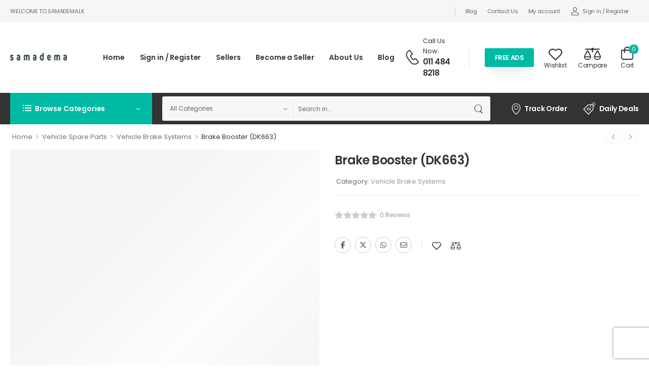

--- FILE ---
content_type: text/html; charset=UTF-8
request_url: https://www.samadema.lk/product/brake-booster-dk663/
body_size: 42558
content:

<!DOCTYPE html>
	<html lang="en-AU">
	<head>
		<meta http-equiv="Content-Type" content="text/html; charset=UTF-8">
		<meta name="viewport" content="width=device-width, initial-scale=1.0, minimum-scale=1.0" />
		<link rel="profile" href="https://gmpg.org/xfn/11" />
		<link rel="pingback" href="https://www.samadema.lk/xmlrpc.php" />
		<link rel="preload" href="https://www.samadema.lk/wp-content/themes/wolmart/assets/vendor/wolmart-icons/fonts/wolmart.woff?png09e" as="font" type="font/woff" crossorigin><link rel="preload" href="https://www.samadema.lk/wp-content/themes/wolmart/assets/vendor/fontawesome-free/webfonts/fa-solid-900.woff2" as="font" type="font/woff2" crossorigin><link rel="preload" href="https://www.samadema.lk/wp-content/themes/wolmart/assets/vendor/fontawesome-free/webfonts/fa-brands-400.woff2" as="font" type="font/woff2" crossorigin>
						<script type="f9c8046019dd31165ecea0e8-text/javascript">document.documentElement.className = document.documentElement.className + ' yes-js js_active js'</script>
			<title>Brake Booster (DK663) &#8211; Samadema LK</title>
<meta name='robots' content='max-image-preview:large' />
<link rel='dns-prefetch' href='//www.google.com' />
<link rel='dns-prefetch' href='//www.googletagmanager.com' />
<link rel="alternate" type="application/rss+xml" title="Samadema LK &raquo; Feed" href="https://www.samadema.lk/feed/" />
<link rel="alternate" type="application/rss+xml" title="Samadema LK &raquo; Comments Feed" href="https://www.samadema.lk/comments/feed/" />
<link rel="alternate" type="application/rss+xml" title="Samadema LK &raquo; Brake Booster (DK663) Comments Feed" href="https://www.samadema.lk/product/brake-booster-dk663/feed/" />
<link rel="alternate" title="oEmbed (JSON)" type="application/json+oembed" href="https://www.samadema.lk/wp-json/oembed/1.0/embed?url=https%3A%2F%2Fwww.samadema.lk%2Fproduct%2Fbrake-booster-dk663%2F" />
<link rel="alternate" title="oEmbed (XML)" type="text/xml+oembed" href="https://www.samadema.lk/wp-json/oembed/1.0/embed?url=https%3A%2F%2Fwww.samadema.lk%2Fproduct%2Fbrake-booster-dk663%2F&#038;format=xml" />
<style id='wp-img-auto-sizes-contain-inline-css'>
img:is([sizes=auto i],[sizes^="auto," i]){contain-intrinsic-size:3000px 1500px}
/*# sourceURL=wp-img-auto-sizes-contain-inline-css */
</style>
<style id='wp-emoji-styles-inline-css'>

	img.wp-smiley, img.emoji {
		display: inline !important;
		border: none !important;
		box-shadow: none !important;
		height: 1em !important;
		width: 1em !important;
		margin: 0 0.07em !important;
		vertical-align: -0.1em !important;
		background: none !important;
		padding: 0 !important;
	}
/*# sourceURL=wp-emoji-styles-inline-css */
</style>
<style id='classic-theme-styles-inline-css'>
/*! This file is auto-generated */
.wp-block-button__link{color:#fff;background-color:#32373c;border-radius:9999px;box-shadow:none;text-decoration:none;padding:calc(.667em + 2px) calc(1.333em + 2px);font-size:1.125em}.wp-block-file__button{background:#32373c;color:#fff;text-decoration:none}
/*# sourceURL=/wp-includes/css/classic-themes.min.css */
</style>
<link rel='stylesheet' id='contact-form-7-css' href='https://www.samadema.lk/wp-content/plugins/contact-form-7/includes/css/styles.css?ver=6.1.4' media='all' />
<link rel='stylesheet' id='menu-image-css' href='https://www.samadema.lk/wp-content/plugins/menu-image/includes/css/menu-image.css?ver=3.13' media='all' />
<link rel='stylesheet' id='payhere-ipg_checkout-css' href='https://www.samadema.lk/wp-content/plugins/payhere-payment-gateway/public/css/payhere-checkout-styles.css?ver=2.3.9' media='all' />
<link rel='stylesheet' id='payhere-ipg-css' href='https://www.samadema.lk/wp-content/plugins/payhere-payment-gateway/public/css/payhere-ipg-public.css?ver=2.3.9' media='all' />
<link rel='stylesheet' id='photoswipe-css' href='https://www.samadema.lk/wp-content/plugins/woocommerce/assets/css/photoswipe/photoswipe.min.css?ver=10.4.3' media='all' />
<link rel='stylesheet' id='photoswipe-default-skin-css' href='https://www.samadema.lk/wp-content/plugins/woocommerce/assets/css/photoswipe/default-skin/default-skin.min.css?ver=10.4.3' media='all' />
<style id='woocommerce-inline-inline-css'>
.woocommerce form .form-row .required { visibility: visible; }
/*# sourceURL=woocommerce-inline-inline-css */
</style>
<link rel='stylesheet' id='dokan-style-css' href='https://www.samadema.lk/wp-content/plugins/dokan-lite/assets/css/style.css?ver=1768629240' media='all' />
<link rel='stylesheet' id='dokan-modal-css' href='https://www.samadema.lk/wp-content/plugins/dokan-lite/assets/vendors/izimodal/iziModal.min.css?ver=1768629241' media='all' />
<link rel='stylesheet' id='dokan-fontawesome-css' href='https://www.samadema.lk/wp-content/plugins/dokan-lite/assets/vendors/font-awesome/css/font-awesome.min.css?ver=4.2.7' media='all' />
<link rel='stylesheet' id='dokan-select2-css-css' href='https://www.samadema.lk/wp-content/plugins/dokan-lite/assets/vendors/select2/select2.css?ver=4.2.7' media='all' />
<link rel='stylesheet' id='wolmart-skeleton-css' href='https://www.samadema.lk/wp-content/themes/wolmart/framework/addons/skeleton/skeleton.min.css?ver=6.9' media='all' />
<link rel='stylesheet' id='fontawesome-free-css' href='https://www.samadema.lk/wp-content/themes/wolmart/assets/vendor/fontawesome-free/css/all.min.css?ver=5.14.0' media='all' />
<link rel='stylesheet' id='wolmart-icons-css' href='https://www.samadema.lk/wp-content/themes/wolmart/assets/vendor/wolmart-icons/css/icons.min.css?ver=1.8.10' media='all' />
<link rel='stylesheet' id='wolmart-flag-css' href='https://www.samadema.lk/wp-content/themes/wolmart/assets/css/flags.min.css?ver=1.8.10' media='all' />
<link rel='stylesheet' id='animate-css' href='https://www.samadema.lk/wp-content/themes/wolmart/assets/vendor/animate/animate.min.css?ver=6.9' media='all' />
<link rel='stylesheet' id='magnific-popup-css' href='https://www.samadema.lk/wp-content/themes/wolmart/assets/vendor/jquery.magnific-popup/magnific-popup.min.css?ver=1.0' media='all' />
<link rel='stylesheet' id='js_composer_front-css' href='https://www.samadema.lk/wp-content/plugins/js_composer/assets/css/js_composer.min.css?ver=7.9' media='all' />
<link rel='stylesheet' id='wolmart-theme-css' href='https://www.samadema.lk/wp-content/themes/wolmart/assets/css/theme.min.css?ver=1.8.10' media='all' />
<link rel='stylesheet' id='wolmart-dynamic-vars-css' href='https://www.samadema.lk/wp-content/uploads/wolmart_styles/dynamic_css_vars.css?ver=1.8.10' media='all' />
<link rel='stylesheet' id='wolmart-theme-single-product-css' href='https://www.samadema.lk/wp-content/themes/wolmart/assets/css/pages/single-product.min.css?ver=1.8.10' media='all' />
<style id='wolmart-theme-single-product-inline-css'>
/* Global CSS */
@media (min-width: 768px) {
.custom-megamenu .elementor-column.elementor-col-33, .custom-megamenu .elementor-column[data-col="33"] {
    width: 33.3333333%;
}
}
.wolmart-hb-account-container {
    display: none;
}
.logged-in .wolmart-hb-account-container {
    display: block;
}
.logged-in #menu-top-navigation li#menu-item-10180 {
    display: none;
}
.wolmart-same-vendor-products-wrapper {
    display: none;
}
/*# sourceURL=wolmart-theme-single-product-inline-css */
</style>
<link rel='stylesheet' id='bootstrap-tooltip-css' href='https://www.samadema.lk/wp-content/themes/wolmart/assets/vendor/bootstrap/bootstrap.tooltip.css?ver=4.1.3' media='all' />
<link rel='stylesheet' id='wolmart-wpb-style-css' href='https://www.samadema.lk/wp-content/themes/wolmart/framework/plugins/wpb/wpb.min.css?ver=6.9' media='all' />
<link rel='stylesheet' id='wolmart-dokan-theme-style-css' href='https://www.samadema.lk/wp-content/themes/wolmart/framework/plugins/dokan/dokan-theme.min.css?ver=1.8.10' media='all' />
<link rel='stylesheet' id='wolmart-dokan-style-css' href='https://www.samadema.lk/wp-content/themes/wolmart/framework/plugins/dokan/dokan.min.css?ver=1.8.10' media='all' />
<link rel='stylesheet' id='wolmart-style-css' href='https://www.samadema.lk/wp-content/themes/wolmart/style.css?ver=1.8.10' media='all' />
<style id='wolmart-style-inline-css'>
.vc_custom_1618314375838{padding-top:7px!important;padding-bottom:7px!important;background-color:#f5f6f8!important}.vc_custom_1619117940667{padding-top:17px!important;padding-bottom:18px!important}.vc_custom_1619115230630{padding-top:0!important;background-color:#333333!important}.vc_custom_1618321903905{margin-left:17px!important}.vc_custom_1624552945447{margin-left:41px!important}.vc_custom_1619115779809{margin-right:30px!important}.vc_custom_1618314256400{margin-right:23px!important;padding-top:4px!important;padding-right:0!important;padding-bottom:0!important;padding-left:0!important}.vc_custom_1618314324489{margin-right:28px!important}.vc_custom_1659414155761{padding-right:32px!important}.wpb_custom_c43f1155ab62fcf34987abb42ffb6356{font-size:11px;letter-spacing:-0.4px;line-height:1.4;text-transform:capitalize}.wpb_custom_21fb510112ff1482419d0987eca752b0{font-size:12px;letter-spacing:-0.4px;text-transform:capitalize;color:#333333}.wpb_custom_0ef0442b9f803ce9bbd49b8e7a41b869{font-weight:600;font-size:1.4rem;letter-spacing:-0.35px;text-transform:capitalize;color:#333333}.wpb_custom_e0b28981bf9b035134fee252fc8e1117 .title{font-size:1.1rem;letter-spacing:-0.24px;line-height:1.5em;text-transform:uppercase}.wpb_custom_86fa129382e833235c99a2017cf7d483 .divider{background-color:#cccccc}.wpb_custom_86fa129382e833235c99a2017cf7d483 .divider{height:15px}.wpb_custom_de2ff2b2ccdbebd4fbcc3942103d81a0 .menu>li{margin-right:20px}.wpb_custom_de2ff2b2ccdbebd4fbcc3942103d81a0 .menu>li:last-child{margin:0}@media (max-width:1199px){.wpb_custom_de2ff2b2ccdbebd4fbcc3942103d81a0 .menu>li:last-child{margin:0}}@media (max-width:991px){.wpb_custom_de2ff2b2ccdbebd4fbcc3942103d81a0 .menu>li:last-child{margin:0}}@media (max-width:767px){.wpb_custom_de2ff2b2ccdbebd4fbcc3942103d81a0 .menu>li:last-child{margin:0}}@media (max-width:575px){.wpb_custom_de2ff2b2ccdbebd4fbcc3942103d81a0 .menu>li:last-child{margin:0}}.wpb_custom_027a2ac951d40e072a88d51869da0506 .account i{font-size:15px}.wpb_custom_027a2ac951d40e072a88d51869da0506 .block-type i + span{margin-top:6px}.wpb_custom_027a2ac951d40e072a88d51869da0506 .inline-type i + span{margin-left:6px}.wpb_custom_027a2ac951d40e072a88d51869da0506 .account .delimiter{margin-left:3.5px;margin-right:3.5px}.wpb_custom_77992d815d972e9a0b4ed438215151cd .mobile-menu-toggle i{font-size:27px}.wpb_custom_dfc1960517d2df16b7e3d8850faa2bc0 .menu>li>a{padding-top:18px;padding-right:0;padding-bottom:18px;padding-left:0}.wpb_custom_dfc1960517d2df16b7e3d8850faa2bc0 .menu>li{margin-right:30px}.wpb_custom_dfc1960517d2df16b7e3d8850faa2bc0 .menu>li:last-child{margin:0}@media (max-width:1199px){.wpb_custom_dfc1960517d2df16b7e3d8850faa2bc0 .menu>li:last-child{margin:0}}@media (max-width:991px){.wpb_custom_dfc1960517d2df16b7e3d8850faa2bc0 .menu>li:last-child{margin:0}}@media (max-width:767px){.wpb_custom_dfc1960517d2df16b7e3d8850faa2bc0 .menu>li:last-child{margin:0}}@media (max-width:575px){.wpb_custom_dfc1960517d2df16b7e3d8850faa2bc0 .menu>li:last-child{margin:0}}.wpb_custom_f60c2f6ddb6777a137d525ae4a06fbe3 .contact i{font-size:30px}.wpb_custom_f60c2f6ddb6777a137d525ae4a06fbe3 .contact i{padding-top:0;padding-right:6px;padding-bottom:0;padding-left:0}@media (max-width:991px){.wpb_custom_f60c2f6ddb6777a137d525ae4a06fbe3 .contact i{padding-right:0}}.wpb_custom_759aee3db719bc65655209417b028907 .divider{height:41px}.wpb_custom_63c7c9ec0a73e20db61c7b838a87ba5d .block-type i + span{margin-top:-1px}.wpb_custom_63c7c9ec0a73e20db61c7b838a87ba5d .inline-type i + span{margin-left:-1px}.wpb_custom_3ecb0ff70cbfc8250b96f979fb4f12c3 .compare-open i{font-size:33px}.wpb_custom_3ecb0ff70cbfc8250b96f979fb4f12c3 .block-type i + span{margin-top:-3px}.wpb_custom_3ecb0ff70cbfc8250b96f979fb4f12c3 .inline-type i + span{margin-left:-3px}.wpb_custom_95d3b6402226a92e6f0a4562b7889791 .cart-toggle{padding-top:8px;padding-bottom:7px}.wpb_custom_95d3b6402226a92e6f0a4562b7889791 .cart-dropdown .cart-toggle i{font-size:26px}.wpb_custom_95d3b6402226a92e6f0a4562b7889791 .block-type .cart-label + i{margin-bottom:4px}.wpb_custom_95d3b6402226a92e6f0a4562b7889791 .inline-type .cart-label + i{margin-left:4px}.wpb_custom_6ab590391ee9019828ae6cd54077ab60 .toggle-menu>a{border-top-width:0;border-right-width:0;border-bottom-width:0;border-left-width:0;border-style:solid}@media (max-width:1199px){.wpb_custom_6ab590391ee9019828ae6cd54077ab60 .toggle-menu>a{border-style:solid}}@media (max-width:991px){.wpb_custom_6ab590391ee9019828ae6cd54077ab60 .toggle-menu>a{border-style:solid}}@media (max-width:767px){.wpb_custom_6ab590391ee9019828ae6cd54077ab60 .toggle-menu>a{border-style:solid}}@media (max-width:575px){.wpb_custom_6ab590391ee9019828ae6cd54077ab60 .toggle-menu>a{border-style:solid}}.wpb_custom_6ab590391ee9019828ae6cd54077ab60 .toggle-menu .dropdown-menu-toggle{padding-top:23.5px;padding-right:25px;padding-bottom:23.5px;padding-left:25px}.wpb_custom_6ab590391ee9019828ae6cd54077ab60 .menu>li:not(:last-child)>a{border-top-width:0;border-right-width:0;border-bottom-width:1px;border-left-width:0;border-style:solid}@media (max-width:1199px){.wpb_custom_6ab590391ee9019828ae6cd54077ab60 .menu>li:not(:last-child)>a{border-style:solid}}@media (max-width:991px){.wpb_custom_6ab590391ee9019828ae6cd54077ab60 .menu>li:not(:last-child)>a{border-style:solid}}@media (max-width:767px){.wpb_custom_6ab590391ee9019828ae6cd54077ab60 .menu>li:not(:last-child)>a{border-style:solid}}@media (max-width:575px){.wpb_custom_6ab590391ee9019828ae6cd54077ab60 .menu>li:not(:last-child)>a{border-style:solid}}.wpb_custom_6ab590391ee9019828ae6cd54077ab60 .menu>li>a{padding-top:1.3rem;padding-bottom:1.3rem;padding-left:1rem}.wpb_custom_984b68879f5faf3c773b5d11a5c58cee .hs-expanded form{height:48px}.wpb_custom_984b68879f5faf3c773b5d11a5c58cee .hs-simple form{height:48px}.wpb_custom_c0c52e8ec70ccd1ee1db9bb45cd76e8f .wolmart-icon-list-item{}.wpb_custom_c0c52e8ec70ccd1ee1db9bb45cd76e8f .wolmart-icon-list-item i{font-size:22px}.wpb_custom_c0c52e8ec70ccd1ee1db9bb45cd76e8f .wolmart-icon-list-item i{padding-top:0;padding-right:5px;padding-bottom:0;padding-left:0}.wpb_custom_4202ea8811b8e690e44dc849136ee5b4.wolmart-icon-list-item i{}.wpb_custom_301828e2218d71c06492af9bd5b706b2.wolmart-icon-list-item i{font-size:24px}.wpb_custom_301828e2218d71c06492af9bd5b706b2.wolmart-icon-list-item i{padding-right:8px}.wpb_custom_de2ff2b2ccdbebd4fbcc3942103d81a0 .menu>li>a{letter-spacing:-0.3px;text-transform:none}.wpb_custom_027a2ac951d40e072a88d51869da0506 .account>a{color:#333333}.wpb_custom_9fef2ead26052442ec16042384d7a6fc .logo{max-width:145px}.wpb_custom_dfc1960517d2df16b7e3d8850faa2bc0 .menu>li>a{font-weight:600;font-size:1.4rem;letter-spacing:-0.13px;line-height:1.1em;text-transform:none;color:#333333}.wpb_custom_dfc1960517d2df16b7e3d8850faa2bc0 .menu>li:hover>a,.wpb_custom_dfc1960517d2df16b7e3d8850faa2bc0 .menu>.current-menu-item>a,.wpb_custom_dfc1960517d2df16b7e3d8850faa2bc0 .menu>.current-menu-ancestor>a{color:#00baa3}.wpb_custom_dfc1960517d2df16b7e3d8850faa2bc0 li ul{font-size:1.4rem;letter-spacing:0;line-height:1.1em;text-transform:capitalize}.wpb_custom_dfc1960517d2df16b7e3d8850faa2bc0 li .menu-item>a{color:#666666}.wpb_custom_dfc1960517d2df16b7e3d8850faa2bc0 li .menu-item:hover>a:not(.nolink){color:#00baa3}.wpb_custom_dfc1960517d2df16b7e3d8850faa2bc0 li li>a{padding-top:0.9rem;padding-right:0;padding-bottom:0.9rem;padding-left:0}.wpb_custom_f60c2f6ddb6777a137d525ae4a06fbe3 .contact-content .live-chat{font-size:1.3rem;letter-spacing:0;text-transform:none}.wpb_custom_f60c2f6ddb6777a137d525ae4a06fbe3 .contact-content .live-chat:hover{color:#00baa3}.wpb_custom_f60c2f6ddb6777a137d525ae4a06fbe3 .contact-content .telephone{font-weight:600;font-size:16px;letter-spacing:-0.8px;line-height:1.4em;text-transform:none;color:#333333}.wpb_custom_f60c2f6ddb6777a137d525ae4a06fbe3 .contact:hover .telephone,.wpb_custom_f60c2f6ddb6777a137d525ae4a06fbe3 .contact:hover i{color:#00baa3}.wpb_custom_f60c2f6ddb6777a137d525ae4a06fbe3 .contact-content .contact-delimiter{font-size:13px;letter-spacing:0;text-transform:none;color:#999999}.wpb_custom_759aee3db719bc65655209417b028907 .divider{background-color:#e5e5e5}.wpb_custom_bd20f3ba3c51912b26032ae6a6fceedc{text-align:center}.wpb_custom_bd20f3ba3c51912b26032ae6a6fceedc .btn{white-space:nowrap}.wpb_custom_6ab590391ee9019828ae6cd54077ab60 .toggle-menu .dropdown-menu-toggle{font-size:14px;letter-spacing:-0.15px;text-transform:capitalize;border-color:#eeeeee;color:#ffffff;background-color:#00baa3}.wpb_custom_6ab590391ee9019828ae6cd54077ab60 .menu>li>a{font-family:'Poppins';font-weight:400;font-size:1.3rem;letter-spacing:-0.1px;text-transform:capitalize;border-color:#eeeeee}.wpb_custom_6ab590391ee9019828ae6cd54077ab60 .toggle-menu .menu{padding-top:10px;padding-right:0;padding-bottom:8px;padding-left:0}.wpb_custom_6ab590391ee9019828ae6cd54077ab60 .mobile-links nav>ul{padding-top:10px;padding-right:0;padding-bottom:8px;padding-left:0}.wpb_custom_984b68879f5faf3c773b5d11a5c58cee .search-wrapper{margin:0}.wpb_custom_984b68879f5faf3c773b5d11a5c58cee .search-wrapper input.form-control,.wpb_custom_984b68879f5faf3c773b5d11a5c58cee .search-wrapper input.form-control::placeholder,.wpb_custom_984b68879f5faf3c773b5d11a5c58cee select{letter-spacing:0;text-transform:none}.wpb_custom_984b68879f5faf3c773b5d11a5c58cee .search-wrapper input.form-control,.wpb_custom_984b68879f5faf3c773b5d11a5c58cee .search-wrapper input.form-control::placeholder{color:#666666}.wpb_custom_984b68879f5faf3c773b5d11a5c58cee .search-wrapper .select-box{color:#666666;border-top-left-radius:3px;border-top-right-radius:0;border-bottom-right-radius:0;border-bottom-left-radius:3px}.wpb_custom_984b68879f5faf3c773b5d11a5c58cee .search-wrapper form{background-color:#f6f7f9;border-top-left-radius:3px;border-top-right-radius:3px;border-bottom-right-radius:3px;border-bottom-left-radius:3px}.wpb_custom_984b68879f5faf3c773b5d11a5c58cee .search-wrapper form.input-wrapper{border-top-width:0;border-right-width:0;border-bottom-width:0;border-left-width:0;border-style:solid}.wpb_custom_984b68879f5faf3c773b5d11a5c58cee .search-wrapper .btn-search{border-top-left-radius:0;border-top-right-radius:3px;border-bottom-right-radius:3px;border-bottom-left-radius:0}.wpb_custom_984b68879f5faf3c773b5d11a5c58cee .search-wrapper.hs-simple input.form-control{border-top-left-radius:3px;border-top-right-radius:3px;border-bottom-right-radius:3px;border-bottom-left-radius:3px}.wpb_custom_984b68879f5faf3c773b5d11a5c58cee .search-wrapper .btn-search i{font-size:17px}.wpb_custom_c0c52e8ec70ccd1ee1db9bb45cd76e8f .list-title{text-transform:none}.wpb_custom_c0c52e8ec70ccd1ee1db9bb45cd76e8f .wolmart-icon-list-item{text-transform:none;color:#ffffff}.wpb_custom_c0c52e8ec70ccd1ee1db9bb45cd76e8f .wolmart-icon-list-item:hover{color:#00baa3}.wpb_custom_c0c52e8ec70ccd1ee1db9bb45cd76e8f .wolmart-icon-list-item:not(:last-child):after{border-style:solid}.custom-menu .toggle-menu>a:after{right:23px}.search-wrapper .select-box select{padding-right:30px}.custom-search .search-wrapper .select-box:before{font-size:.6em}.dropdown-box .menu a i{font-size:1.6rem;margin:-2px .8rem 0 1px}.toggle-menu>a:after{right:20px}.menu-active-underline>li>a:before{bottom:13px}@media (max-width:1199px){.main-menu>.menu>li{margin-right:15px}.custom-header .contact-content{display:none}.d-none-xl-max{display:none}}.dropdown-box .menu .view-all-cats>a{font-weight:600;text-transform:uppercase;letter-spacing:-.2px}.custom-header .toggle-menu.show .dropdown-box,.custom-header .toggle-menu.show-home .dropdown-box,.toggle-menu .dropdown-box{box-shadow:0 6px 10px rgba(0,0,0,0.05);border-radius:5px}.dropdown-box .menu .view-all-cats>a:after{content:"\e913";font-family:'wolmart';margin-left:.3rem;vertical-align:middle}@media (max-width:1200px) and (min-width:992px){.custom-deal-menu .wolmart-icon-lists .wolmart-icon-list-item{padding-right:15px}.custom-header .custom-deal-menu.elementor-element>.elementor-widget-container{margin-right:-1.5rem}}.custom-header .megamenu .vc_column-inner{display:block}.custom-header .custom-megamenu-col .vc_column-inner{height:auto;margin:-20px -40px -20px 0;width:auto}
.vc_custom_1619151534948{padding-top:21px!important}.vc_custom_1619151395748{padding-top:51px!important;background-color:#222222!important}.vc_custom_1619151074351{padding-top:10px!important;background-color:#222222!important}.vc_custom_1618918571816{background-color:#222222!important}.vc_custom_1619493605820{padding-top:9px!important;padding-bottom:10px!important}.vc_custom_1619151439338{margin-bottom:0!important}.vc_custom_1670992724084{margin-bottom:0!important;background-color:#222222!important}.vc_custom_1619151136590{margin-bottom:7px!important}.vc_custom_1653715026281{margin-bottom:7px!important}.vc_custom_1618437096267{margin-top:-14px!important}.vc_custom_1618827611695{margin-bottom:18px!important}.vc_custom_1618827618767{margin-bottom:18px!important}.vc_custom_1619121403946{margin-top:-1px!important}.vc_custom_1618827626452{margin-bottom:18px!important}.vc_custom_1619121411877{margin-top:-1px!important}.vc_custom_1619151028787{border-top-width:1px!important;border-bottom-width:1px!important;padding-top:23px!important;padding-bottom:24px!important;border-top-color:#454545!important;border-top-style:solid!important;border-bottom-color:#454545!important;border-bottom-style:solid!important}.vc_custom_1619151671740{margin-bottom:17px!important;margin-left:-10px!important}.vc_custom_1619151680412{margin-bottom:17px!important;margin-left:-10px!important}.vc_custom_1619151690676{margin-bottom:17px!important;margin-left:-10px!important}.vc_custom_1619151698302{margin-bottom:17px!important;margin-left:-10px!important}.vc_custom_1619151705629{margin-bottom:17px!important;margin-left:-10px!important}.vc_custom_1619151712444{margin-left:-10px!important}.vc_custom_1651554058298{margin-top:-1px!important}.vc_custom_1618885101822{margin-top:-1px!important}.vc_custom_1619121563835{margin-bottom:0!important}.wpb_custom_60f8ce9b4ba0072239323a6abb2ec19e.icon-box-right{flex-direction:row-reverse}.wpb_custom_60f8ce9b4ba0072239323a6abb2ec19e.icon-box{text-align:left}@media (max-width:991px){.wpb_custom_60f8ce9b4ba0072239323a6abb2ec19e.icon-box{text-align:left}}@media (max-width:767px){.wpb_custom_60f8ce9b4ba0072239323a6abb2ec19e.icon-box{text-align:center}}.wpb_custom_60f8ce9b4ba0072239323a6abb2ec19e .icon-box-content{text-align:left}@media (max-width:991px){.wpb_custom_60f8ce9b4ba0072239323a6abb2ec19e .icon-box-content{text-align:left}}@media (max-width:767px){.wpb_custom_60f8ce9b4ba0072239323a6abb2ec19e .icon-box-content{text-align:center}}.wpb_custom_60f8ce9b4ba0072239323a6abb2ec19e .icon-box-icon{font-size:47px}.wpb_custom_60f8ce9b4ba0072239323a6abb2ec19e.icon-box-left .icon-box-icon{margin-right:20px}.wpb_custom_60f8ce9b4ba0072239323a6abb2ec19e.icon-box-right .icon-box-icon{margin-left:20px;margin-right:0}.wpb_custom_60f8ce9b4ba0072239323a6abb2ec19e.icon-box-top .icon-box-icon{margin-bottom:20px}.wpb_custom_60f8ce9b4ba0072239323a6abb2ec19e .icon-box-title{margin-bottom:2px}.wpb_custom_97306a0431348b2580e415be8a0ebc75 .title{}.wpb_custom_4b4ea4e948df4b23569427c81b1d3a0d .title{}.wpb_custom_84a56268c7b141eed4ec29280dce7cc8 .social-icon{margin-right:10px}.wpb_custom_84a56268c7b141eed4ec29280dce7cc8 .social-icon:last-child{margin-right:0}.wpb_custom_f852083c9b5d2c41b306ad75b7184603 .menu>li>a{padding-top:0.7rem;padding-right:1rem;padding-bottom:0.7rem;padding-left:0}.wpb_custom_2753431eaa31adf230440c9640dee87f .list-title{margin-top:1px;margin-right:9px;margin-bottom:0;margin-left:1rem}.wpb_custom_2753431eaa31adf230440c9640dee87f .wolmart-icon-list-item{padding-top:0;padding-right:9.5px;padding-bottom:0;padding-left:9.5px}.wpb_custom_2753431eaa31adf230440c9640dee87f.block-type .wolmart-icon-list-item:not(:last-child):after{border-bottom-width:14px}.wpb_custom_2753431eaa31adf230440c9640dee87f.block-type .wolmart-icon-list-item:not(:last-child){margin-bottom:14px}.wpb_custom_2753431eaa31adf230440c9640dee87f.inline-type .wolmart-icon-list-item:not(:last-child):after{height:14px}.wpb_custom_2753431eaa31adf230440c9640dee87f .wolmart-icon-list-item i{padding-top:0;padding-right:5px;padding-bottom:0;padding-left:0}.wpb_custom_60f8ce9b4ba0072239323a6abb2ec19e.icon-box-side{align-items:center}.wpb_custom_60f8ce9b4ba0072239323a6abb2ec19e .icon-box-icon,.wpb_custom_60f8ce9b4ba0072239323a6abb2ec19e .icon-box-icon a{color:#ffffff}.wpb_custom_60f8ce9b4ba0072239323a6abb2ec19e .icon-box-title{font-size:1.6rem;letter-spacing:-0.4px;line-height:1.2em;text-transform:uppercase;color:#ffffff}.wpb_custom_60f8ce9b4ba0072239323a6abb2ec19e .icon-box-content p{font-size:1.3rem;line-height:1.6;text-transform:none;color:#eeeeee}.wpb_custom_97306a0431348b2580e415be8a0ebc75 .title{color:#999999;font-weight:500;font-size:1.3rem;letter-spacing:0;line-height:2.1em;text-transform:none}.wpb_custom_4b4ea4e948df4b23569427c81b1d3a0d .link{font-weight:600;font-size:1.8rem;letter-spacing:0;line-height:1.2;text-transform:none;color:#ffffff}.wpb_custom_a9763cada1eb119439928edddc4a832d .title{color:#666666;font-size:1.3rem;line-height:28px;text-transform:none}.wpb_custom_84a56268c7b141eed4ec29280dce7cc8.social-icons{display:flex}.wpb_custom_84a56268c7b141eed4ec29280dce7cc8 .social-icon{border-radius:50%}.wpb_custom_c6f725fcd37fd7e9b303645eb141f72a .title{color:#ffffff;font-size:1.4rem;letter-spacing:0;text-transform:uppercase}.wpb_custom_f852083c9b5d2c41b306ad75b7184603 .menu>li>a{font-weight:400;font-size:13px;line-height:1.3em;text-transform:none;color:#999999}.wpb_custom_f852083c9b5d2c41b306ad75b7184603 .menu>li:hover>a,.wpb_custom_f852083c9b5d2c41b306ad75b7184603 .menu>.current-menu-item>a,.wpb_custom_f852083c9b5d2c41b306ad75b7184603 .menu>.current-menu-ancestor>a{color:#00baa3}.wpb_custom_2753431eaa31adf230440c9640dee87f .list-title{font-size:1.4rem;letter-spacing:.2px;line-height:1.1;text-transform:none;color:#999999}.wpb_custom_2753431eaa31adf230440c9640dee87f .wolmart-icon-list-item{font-size:1.3rem;line-height:1.8em;text-transform:none;color:#666666}.wpb_custom_2753431eaa31adf230440c9640dee87f .wolmart-icon-list-item:hover{color:#00baa3}.wpb_custom_2753431eaa31adf230440c9640dee87f .wolmart-icon-list-item:not(:last-child):after{content:"";border-style:solid;border-color:#454545}.wpb_custom_114f76e7414429e8702999adcb3cf194 .title{font-size:1.3rem;text-transform:none}.custom-footer .footer-top .vc_column-inner,.custom-footer .footer-bottom .vc_column-inner{display:flex;align-items:center}.custom-footer .footer-bottom .vc_column-inner{flex-wrap:wrap}.custom-footer .custom-footer-infobox i{position:relative;top:-2px}.custom-footer .m-w-300{max-width:300px}.custom-footer .m-w-760{max-width:760px!important}.custom-footer .m-w-760 .form-control{height:47px;padding-left:2.3rem}.custom-footer .wpcf7-submit:after{content:"\e92c";font-family:wolmart;font-weight:100;margin-left:8px;font-size:1.1em;line-height:0;vertical-align:middle}.custom-footer .logo{max-width:145px}@media (min-width:768px){.w-md-auto{width:auto!important}}@media (max-width:767px){.custom-footer .footer-top .vc_column-inner,.custom-footer-infobox{display:block;text-align:center}.custom-footer .footer-bottom .vc_column-inner{justify-content:center;text-align:center}.custom-footer-infobox.icon-box .icon-box-icon{margin:0 0 5px 0}}@media (max-width:575px){.custom-footer .wpcf7-form-control-wrap{flex:0 0 100%}}
/*# sourceURL=wolmart-style-inline-css */
</style>
<link rel='stylesheet' id='styles-child-css' href='https://www.samadema.lk/wp-content/themes/wolmart-child/style.css?ver=6.9' media='all' />
<script type="text/template" id="tmpl-variation-template">
	<div class="woocommerce-variation-description">{{{ data.variation.variation_description }}}</div>
	<div class="woocommerce-variation-price">{{{ data.variation.price_html }}}</div>
	<div class="woocommerce-variation-availability">{{{ data.variation.availability_html }}}</div>
</script>
<script type="text/template" id="tmpl-unavailable-variation-template">
	<p role="alert">Sorry, this product is unavailable. Please choose a different combination.</p>
</script>
<script src="https://www.samadema.lk/wp-includes/js/jquery/jquery.min.js?ver=3.7.1" id="jquery-core-js" type="f9c8046019dd31165ecea0e8-text/javascript"></script>
<script src="https://www.samadema.lk/wp-includes/js/jquery/jquery-migrate.min.js?ver=3.4.1" id="jquery-migrate-js" type="f9c8046019dd31165ecea0e8-text/javascript"></script>
<script src="https://www.samadema.lk/wp-includes/js/dist/hooks.min.js?ver=dd5603f07f9220ed27f1" id="wp-hooks-js" type="f9c8046019dd31165ecea0e8-text/javascript"></script>
<script src="https://www.samadema.lk/wp-includes/js/dist/i18n.min.js?ver=c26c3dc7bed366793375" id="wp-i18n-js" type="f9c8046019dd31165ecea0e8-text/javascript"></script>
<script id="wp-i18n-js-after" type="f9c8046019dd31165ecea0e8-text/javascript">
wp.i18n.setLocaleData( { 'text direction\u0004ltr': [ 'ltr' ] } );
//# sourceURL=wp-i18n-js-after
</script>
<script src="https://www.samadema.lk/wp-content/plugins/dokan-lite/assets/vendors/izimodal/iziModal.min.js?ver=4.2.7" id="dokan-modal-js" type="f9c8046019dd31165ecea0e8-text/javascript"></script>
<script src="https://www.samadema.lk/wp-content/plugins/dokan-lite/assets/vendors/sweetalert2/sweetalert2.all.min.js?ver=1768629241" id="dokan-sweetalert2-js" type="f9c8046019dd31165ecea0e8-text/javascript"></script>
<script src="https://www.samadema.lk/wp-includes/js/dist/vendor/moment.min.js?ver=2.30.1" id="moment-js" type="f9c8046019dd31165ecea0e8-text/javascript"></script>
<script id="moment-js-after" type="f9c8046019dd31165ecea0e8-text/javascript">
moment.updateLocale( 'en_AU', {"months":["January","February","March","April","May","June","July","August","September","October","November","December"],"monthsShort":["Jan","Feb","Mar","Apr","May","Jun","Jul","Aug","Sep","Oct","Nov","Dec"],"weekdays":["Sunday","Monday","Tuesday","Wednesday","Thursday","Friday","Saturday"],"weekdaysShort":["Sun","Mon","Tue","Wed","Thu","Fri","Sat"],"week":{"dow":1},"longDateFormat":{"LT":"g:i a","LTS":null,"L":null,"LL":"j F Y","LLL":"j F Y g:i a","LLLL":null}} );
//# sourceURL=moment-js-after
</script>
<script id="dokan-util-helper-js-extra" type="f9c8046019dd31165ecea0e8-text/javascript">
var dokan_helper = {"i18n_date_format":"j F Y","i18n_time_format":"g:i a","week_starts_day":"1","reverse_withdrawal":{"enabled":false},"timepicker_locale":{"am":"am","pm":"pm","AM":"AM","PM":"PM","hr":"hr","hrs":"hrs","mins":"mins"},"daterange_picker_local":{"toLabel":"To","firstDay":1,"fromLabel":"From","separator":" - ","weekLabel":"W","applyLabel":"Apply","cancelLabel":"Clear","customRangeLabel":"Custom","daysOfWeek":["Su","Mo","Tu","We","Th","Fr","Sa"],"monthNames":["January","February","March","April","May","June","July","August","September","October","November","December"]},"sweetalert_local":{"cancelButtonText":"Cancel","closeButtonText":"Close","confirmButtonText":"OK","denyButtonText":"No","closeButtonAriaLabel":"Close this dialog"}};
var dokan = {"ajaxurl":"https://www.samadema.lk/wp-admin/admin-ajax.php","nonce":"be6b5e54b3","order_nonce":"f04a45a26b","product_edit_nonce":"441fc14c26","ajax_loader":"https://www.samadema.lk/wp-content/plugins/dokan-lite/assets/images/ajax-loader.gif","seller":{"available":"Available","notAvailable":"Not Available"},"delete_confirm":"Are you sure?","wrong_message":"Something went wrong. Please try again.","vendor_percentage":"","commission_type":"","rounding_precision":"6","mon_decimal_point":".","currency_format_num_decimals":"2","currency_format_symbol":"\u0dbb\u0dd4","currency_format_decimal_sep":".","currency_format_thousand_sep":",","currency_format":"%s%v","round_at_subtotal":"no","product_types":["simple"],"loading_img":"https://www.samadema.lk/wp-content/plugins/dokan-lite/assets/images/loading.gif","store_product_search_nonce":"cafe7e6cb9","i18n_download_permission":"Are you sure you want to revoke access to this download?","i18n_download_access":"Could not grant access - the user may already have permission for this file or billing email is not set. Ensure the billing email is set, and the order has been saved.","maximum_tags_select_length":"-1","modal_header_color":"var(--dokan-button-background-color, #7047EB)","i18n_choose_featured_img":"Upload featured image","i18n_choose_file":"Choose a file","i18n_choose_gallery":"Add Images to Product Gallery","i18n_choose_featured_img_btn_text":"Set featured image","i18n_choose_file_btn_text":"Insert file URL","i18n_choose_gallery_btn_text":"Add to gallery","duplicates_attribute_messg":"Sorry, this attribute option already exists, Try a different one.","variation_unset_warning":"Warning! This product will not have any variations if this option is not checked.","new_attribute_prompt":"Enter a name for the new attribute term:","remove_attribute":"Remove this attribute?","dokan_placeholder_img_src":"https://www.samadema.lk/wp-content/uploads/2024/09/placeholder-image-300x300.png","add_variation_nonce":"362b386f91","link_variation_nonce":"1cae8550b1","delete_variations_nonce":"89147f827e","load_variations_nonce":"51730fd2ba","save_variations_nonce":"2e57500c3d","bulk_edit_variations_nonce":"9fb1f2ec7e","i18n_link_all_variations":"Are you sure you want to link all variations? This will create a new variation for each and every possible combination of variation attributes (max 50 per run).","i18n_enter_a_value":"Enter a value","i18n_enter_menu_order":"Variation menu order (determines position in the list of variations)","i18n_enter_a_value_fixed_or_percent":"Enter a value (fixed or %)","i18n_delete_all_variations":"Are you sure you want to delete all variations? This cannot be undone.","i18n_last_warning":"Last warning, are you sure?","i18n_choose_image":"Choose an image","i18n_set_image":"Set variation image","i18n_variation_added":"variation added","i18n_variations_added":"variations added","i18n_no_variations_added":"No variations added","i18n_remove_variation":"Are you sure you want to remove this variation?","i18n_scheduled_sale_start":"Sale start date (YYYY-MM-DD format or leave blank)","i18n_scheduled_sale_end":"Sale end date (YYYY-MM-DD format or leave blank)","i18n_edited_variations":"Save changes before changing page?","i18n_variation_count_single":"%qty% variation","i18n_variation_count_plural":"%qty% variations","i18n_no_result_found":"No Result Found","i18n_sales_price_error":"Please insert value less than the regular price!","i18n_decimal_error":"Please enter with one decimal point (.) without thousand separators.","i18n_mon_decimal_error":"Please enter with one monetary decimal point (.) without thousand separators and currency symbols.","i18n_country_iso_error":"Please enter in country code with two capital letters.","i18n_sale_less_than_regular_error":"Please enter in a value less than the regular price.","i18n_delete_product_notice":"This product has produced sales and may be linked to existing orders. Are you sure you want to delete it?","i18n_remove_personal_data_notice":"This action cannot be reversed. Are you sure you wish to erase personal data from the selected orders?","decimal_point":".","variations_per_page":"10","store_banner_dimension":{"width":625,"height":300,"flex-width":true,"flex-height":true},"selectAndCrop":"Select and Crop","chooseImage":"Choose Image","product_title_required":"Product title is required","product_category_required":"Product category is required","product_created_response":"Product created successfully","search_products_nonce":"2c2f4af036","search_products_tags_nonce":"5e3488f95f","search_products_brands_nonce":"83e4a4e364","search_customer_nonce":"a956f173cd","i18n_matches_1":"One result is available, press enter to select it.","i18n_matches_n":"%qty% results are available, use up and down arrow keys to navigate.","i18n_no_matches":"No matches found","i18n_ajax_error":"Loading failed","i18n_input_too_short_1":"Please enter 1 or more characters","i18n_input_too_short_n":"Please enter %qty% or more characters","i18n_input_too_long_1":"Please delete 1 character","i18n_input_too_long_n":"Please delete %qty% characters","i18n_selection_too_long_1":"You can only select 1 item","i18n_selection_too_long_n":"You can only select %qty% items","i18n_load_more":"Loading more results\u2026","i18n_searching":"Searching\u2026","i18n_calculating":"Calculating","i18n_ok_text":"OK","i18n_cancel_text":"Cancel","i18n_attribute_label":"Attribute Name","i18n_date_format":"j F Y","dokan_banner_added_alert_msg":"Are you sure? You have uploaded banner but didn't click the Update Settings button!","update_settings":"Update Settings","search_downloadable_products_nonce":"bf89e4a0bd","search_downloadable_products_placeholder":"Please enter 3 or more characters","rest":{"root":"https://www.samadema.lk/wp-json/","nonce":"d10a3c3c63","version":"dokan/v1"},"api":null,"libs":[],"routeComponents":{"default":null},"routes":[],"urls":{"assetsUrl":"https://www.samadema.lk/wp-content/plugins/dokan-lite/assets","dashboardUrl":"https://www.samadema.lk/store-manager/?path=%2Fanalytics%2FOverview","storeUrl":""}};
//# sourceURL=dokan-util-helper-js-extra
</script>
<script src="https://www.samadema.lk/wp-content/plugins/dokan-lite/assets/js/helper.js?ver=1768629241" id="dokan-util-helper-js" type="f9c8046019dd31165ecea0e8-text/javascript"></script>
<script src="https://www.samadema.lk/wp-content/plugins/woocommerce/assets/js/jquery-blockui/jquery.blockUI.min.js?ver=2.7.0-wc.10.4.3" id="wc-jquery-blockui-js" data-wp-strategy="defer" type="f9c8046019dd31165ecea0e8-text/javascript"></script>
<script id="wc-add-to-cart-js-extra" type="f9c8046019dd31165ecea0e8-text/javascript">
var wc_add_to_cart_params = {"ajax_url":"/wp-admin/admin-ajax.php","wc_ajax_url":"/?wc-ajax=%%endpoint%%","i18n_view_cart":"View cart","cart_url":"https://www.samadema.lk/cart/","is_cart":"","cart_redirect_after_add":"no"};
//# sourceURL=wc-add-to-cart-js-extra
</script>
<script src="https://www.samadema.lk/wp-content/plugins/woocommerce/assets/js/frontend/add-to-cart.min.js?ver=10.4.3" id="wc-add-to-cart-js" data-wp-strategy="defer" type="f9c8046019dd31165ecea0e8-text/javascript"></script>
<script src="https://www.samadema.lk/wp-content/plugins/woocommerce/assets/js/photoswipe/photoswipe.min.js?ver=4.1.1-wc.10.4.3" id="wc-photoswipe-js" defer data-wp-strategy="defer" type="f9c8046019dd31165ecea0e8-text/javascript"></script>
<script src="https://www.samadema.lk/wp-content/plugins/woocommerce/assets/js/photoswipe/photoswipe-ui-default.min.js?ver=4.1.1-wc.10.4.3" id="wc-photoswipe-ui-default-js" defer data-wp-strategy="defer" type="f9c8046019dd31165ecea0e8-text/javascript"></script>
<script id="wc-single-product-js-extra" type="f9c8046019dd31165ecea0e8-text/javascript">
var wc_single_product_params = {"i18n_required_rating_text":"Please select a rating","i18n_rating_options":["1 of 5 stars","2 of 5 stars","3 of 5 stars","4 of 5 stars","5 of 5 stars"],"i18n_product_gallery_trigger_text":"View full-screen image gallery","review_rating_required":"yes","flexslider":{"rtl":false,"animation":"slide","smoothHeight":true,"directionNav":false,"controlNav":"thumbnails","slideshow":false,"animationSpeed":500,"animationLoop":false,"allowOneSlide":false},"zoom_enabled":"","zoom_options":[],"photoswipe_enabled":"1","photoswipe_options":{"shareEl":false,"closeOnScroll":false,"history":false,"hideAnimationDuration":0,"showAnimationDuration":0},"flexslider_enabled":""};
//# sourceURL=wc-single-product-js-extra
</script>
<script src="https://www.samadema.lk/wp-content/plugins/woocommerce/assets/js/frontend/single-product.min.js?ver=10.4.3" id="wc-single-product-js" defer data-wp-strategy="defer" type="f9c8046019dd31165ecea0e8-text/javascript"></script>
<script src="https://www.samadema.lk/wp-content/plugins/woocommerce/assets/js/js-cookie/js.cookie.min.js?ver=2.1.4-wc.10.4.3" id="wc-js-cookie-js" defer data-wp-strategy="defer" type="f9c8046019dd31165ecea0e8-text/javascript"></script>
<script id="woocommerce-js-extra" type="f9c8046019dd31165ecea0e8-text/javascript">
var woocommerce_params = {"ajax_url":"/wp-admin/admin-ajax.php","wc_ajax_url":"/?wc-ajax=%%endpoint%%","i18n_password_show":"Show password","i18n_password_hide":"Hide password"};
//# sourceURL=woocommerce-js-extra
</script>
<script src="https://www.samadema.lk/wp-content/plugins/woocommerce/assets/js/frontend/woocommerce.min.js?ver=10.4.3" id="woocommerce-js" defer data-wp-strategy="defer" type="f9c8046019dd31165ecea0e8-text/javascript"></script>
<script src="https://www.samadema.lk/wp-content/plugins/js_composer/assets/js/vendors/woocommerce-add-to-cart.js?ver=7.9" id="vc_woocommerce-add-to-cart-js-js" type="f9c8046019dd31165ecea0e8-text/javascript"></script>
<script async="async" src="https://www.samadema.lk/wp-content/themes/wolmart/assets/vendor/swiper/swiper.min.js?ver=1" id="swiper-js" type="f9c8046019dd31165ecea0e8-text/javascript"></script>
<script src="https://www.samadema.lk/wp-includes/js/underscore.min.js?ver=1.13.7" id="underscore-js" type="f9c8046019dd31165ecea0e8-text/javascript"></script>
<script id="wp-util-js-extra" type="f9c8046019dd31165ecea0e8-text/javascript">
var _wpUtilSettings = {"ajax":{"url":"/wp-admin/admin-ajax.php"}};
//# sourceURL=wp-util-js-extra
</script>
<script src="https://www.samadema.lk/wp-includes/js/wp-util.min.js?ver=6.9" id="wp-util-js" type="f9c8046019dd31165ecea0e8-text/javascript"></script>
<script id="wc-add-to-cart-variation-js-extra" type="f9c8046019dd31165ecea0e8-text/javascript">
var wc_add_to_cart_variation_params = {"wc_ajax_url":"/?wc-ajax=%%endpoint%%","i18n_no_matching_variations_text":"Sorry, no products matched your selection. Please choose a different combination.","i18n_make_a_selection_text":"Please select some product options before adding this product to your cart.","i18n_unavailable_text":"Sorry, this product is unavailable. Please choose a different combination.","i18n_reset_alert_text":"Your selection has been reset. Please select some product options before adding this product to your cart."};
//# sourceURL=wc-add-to-cart-variation-js-extra
</script>
<script src="https://www.samadema.lk/wp-content/plugins/woocommerce/assets/js/frontend/add-to-cart-variation.min.js?ver=10.4.3" id="wc-add-to-cart-variation-js" defer data-wp-strategy="defer" type="f9c8046019dd31165ecea0e8-text/javascript"></script>
<script src="https://www.samadema.lk/wp-content/plugins/woocommerce/assets/js/zoom/jquery.zoom.min.js?ver=1.7.21-wc.10.4.3" id="wc-zoom-js" defer data-wp-strategy="defer" type="f9c8046019dd31165ecea0e8-text/javascript"></script>
<script id="wolmart-theme-js-extra" type="f9c8046019dd31165ecea0e8-text/javascript">
var wolmart_vars = {"ajax_url":"https://www.samadema.lk/wp-admin/admin-ajax.php","nonce":"6090148e53","lazyload":"1","skeleton_screen":"1","container":"1400","auto_close_mobile_filter":"1","assets_url":"https://www.samadema.lk/wp-content/themes/wolmart/assets","texts":{"loading":"Loading...","loadmore_error":"Loading failed","popup_error":"The content could not be loaded.","show_info_all":"all %d","already_voted":"You already voted!","view_checkout":"Checkout","view_cart":"View Cart","add_to_wishlist":"Add to wishlist","add_to_cart":"Add to cart","select_options":"Select options","cart_suffix":"has been added to cart","select_category":"Select a category","no_matched":"No matches found"},"resource_async_js":"1","resource_split_tasks":"1","resource_idle_run":"1","resource_after_load":"1","wolmart_cache_key":"wolmart_cache_9a373b248bc48a75a2248129cc14e852","lazyload_menu":"","cart_popup_type":"mini-popup","countdown":{"labels":["Years","Months","Weeks","Days","Hours","Minutes","Seconds"],"labels_short":["Years","Months","Weeks","Days","Hrs","Mins","Secs"],"label1":["Year","Month","Week","Day","Hour","Minute","Second"],"label1_short":["Year","Month","Week","Day","Hour","Min","Sec"]},"blog_ajax":"1","compare_limit":"4","home_url":"https://www.samadema.lk/","shop_url":"https://www.samadema.lk/shop/","quickview_type":"","quickview_thumbs":"horizontal","prod_open_click_mob":"1","pages":{"cart":"https://www.samadema.lk/cart/","checkout":"https://www.samadema.lk/checkout/"},"single_product":{"zoom_enabled":true,"zoom_options":[]},"cart_auto_update":"","mobile_scripts":[],"mobile_styles":[],"compare_popup_type":"offcanvas"};
//# sourceURL=wolmart-theme-js-extra
</script>
<script src="https://www.samadema.lk/wp-content/themes/wolmart/assets/js/theme.min.js?ver=1.8.10" id="wolmart-theme-js" type="f9c8046019dd31165ecea0e8-text/javascript"></script>
<script id="dokan-google-recaptcha-js-extra" type="f9c8046019dd31165ecea0e8-text/javascript">
var dokan_google_recaptcha = {"recaptcha_sitekey":"6LcEw7wfAAAAAABZ8SyOCyML9Jx8w5--QQn1jKKm"};
//# sourceURL=dokan-google-recaptcha-js-extra
</script>
<script src="https://www.google.com/recaptcha/api.js?render=6LcEw7wfAAAAAABZ8SyOCyML9Jx8w5--QQn1jKKm&amp;ver=4.2.7" id="dokan-google-recaptcha-js" type="f9c8046019dd31165ecea0e8-text/javascript"></script>
<script id="wc-cart-fragments-js-extra" type="f9c8046019dd31165ecea0e8-text/javascript">
var wc_cart_fragments_params = {"ajax_url":"/wp-admin/admin-ajax.php","wc_ajax_url":"/?wc-ajax=%%endpoint%%","cart_hash_key":"wc_cart_hash_29839616c79ba95aba497a8081dd6bd2","fragment_name":"wc_fragments_29839616c79ba95aba497a8081dd6bd2","request_timeout":"5000"};
//# sourceURL=wc-cart-fragments-js-extra
</script>
<script src="https://www.samadema.lk/wp-content/plugins/woocommerce/assets/js/frontend/cart-fragments.min.js?ver=10.4.3" id="wc-cart-fragments-js" defer data-wp-strategy="defer" type="f9c8046019dd31165ecea0e8-text/javascript"></script>
<script src="https://www.samadema.lk/wp-content/themes/wolmart-child/assets/js/theme-async.min.js?ver=6.9" id="wolmart-theme-child-async-js" type="f9c8046019dd31165ecea0e8-text/javascript"></script>
<script type="f9c8046019dd31165ecea0e8-text/javascript"></script><link rel="https://api.w.org/" href="https://www.samadema.lk/wp-json/" /><link rel="alternate" title="JSON" type="application/json" href="https://www.samadema.lk/wp-json/wp/v2/product/9514" /><link rel="EditURI" type="application/rsd+xml" title="RSD" href="https://www.samadema.lk/xmlrpc.php?rsd" />
<meta name="generator" content="WordPress 6.9" />
<meta name="generator" content="WooCommerce 10.4.3" />
<link rel="canonical" href="https://www.samadema.lk/product/brake-booster-dk663/" />
<link rel='shortlink' href='https://www.samadema.lk/?p=9514' />
<meta name="generator" content="Site Kit by Google 1.170.0" />	<noscript><style>.woocommerce-product-gallery{ opacity: 1 !important; }</style></noscript>
	<meta name="generator" content="Powered by WPBakery Page Builder - drag and drop page builder for WordPress."/>
<link rel="icon" href="https://www.samadema.lk/wp-content/uploads/2022/11/cropped-samadema-13-32x32.jpg" sizes="32x32" />
<link rel="icon" href="https://www.samadema.lk/wp-content/uploads/2022/11/cropped-samadema-13-192x192.jpg" sizes="192x192" />
<link rel="apple-touch-icon" href="https://www.samadema.lk/wp-content/uploads/2022/11/cropped-samadema-13-180x180.jpg" />
<meta name="msapplication-TileImage" content="https://www.samadema.lk/wp-content/uploads/2022/11/cropped-samadema-13-270x270.jpg" />
<style id="kirki-inline-styles"></style><noscript><style> .wpb_animate_when_almost_visible { opacity: 1; }</style></noscript>	<link rel='stylesheet' id='wc-blocks-style-css' href='https://www.samadema.lk/wp-content/plugins/woocommerce/assets/client/blocks/wc-blocks.css?ver=wc-10.4.3' media='all' />
<link rel='stylesheet' id='jquery-selectBox-css' href='https://www.samadema.lk/wp-content/plugins/yith-woocommerce-wishlist/assets/css/jquery.selectBox.css?ver=1.2.0' media='all' />
<link rel='stylesheet' id='woocommerce_prettyPhoto_css-css' href='//www.samadema.lk/wp-content/plugins/woocommerce/assets/css/prettyPhoto.css?ver=3.1.6' media='all' />
<link rel='stylesheet' id='yith-wcwl-main-css' href='https://www.samadema.lk/wp-content/plugins/yith-woocommerce-wishlist/assets/css/style.css?ver=4.11.0' media='all' />
<style id='yith-wcwl-main-inline-css'>
 :root { --rounded-corners-radius: 16px; --add-to-cart-rounded-corners-radius: 16px; --color-headers-background: #F4F4F4; --feedback-duration: 3s } 
 :root { --rounded-corners-radius: 16px; --add-to-cart-rounded-corners-radius: 16px; --color-headers-background: #F4F4F4; --feedback-duration: 3s } 
 :root { --rounded-corners-radius: 16px; --add-to-cart-rounded-corners-radius: 16px; --color-headers-background: #F4F4F4; --feedback-duration: 3s } 
 :root { --rounded-corners-radius: 16px; --add-to-cart-rounded-corners-radius: 16px; --color-headers-background: #F4F4F4; --feedback-duration: 3s } 
 :root { --rounded-corners-radius: 16px; --add-to-cart-rounded-corners-radius: 16px; --color-headers-background: #F4F4F4; --feedback-duration: 3s } 
 :root { --rounded-corners-radius: 16px; --add-to-cart-rounded-corners-radius: 16px; --color-headers-background: #F4F4F4; --feedback-duration: 3s } 
 :root { --rounded-corners-radius: 16px; --add-to-cart-rounded-corners-radius: 16px; --color-headers-background: #F4F4F4; --feedback-duration: 3s } 
 :root { --rounded-corners-radius: 16px; --add-to-cart-rounded-corners-radius: 16px; --color-headers-background: #F4F4F4; --feedback-duration: 3s } 
 :root { --rounded-corners-radius: 16px; --add-to-cart-rounded-corners-radius: 16px; --color-headers-background: #F4F4F4; --feedback-duration: 3s } 
 :root { --rounded-corners-radius: 16px; --add-to-cart-rounded-corners-radius: 16px; --color-headers-background: #F4F4F4; --feedback-duration: 3s } 
 :root { --rounded-corners-radius: 16px; --add-to-cart-rounded-corners-radius: 16px; --color-headers-background: #F4F4F4; --feedback-duration: 3s } 
 :root { --rounded-corners-radius: 16px; --add-to-cart-rounded-corners-radius: 16px; --color-headers-background: #F4F4F4; --feedback-duration: 3s } 
 :root { --rounded-corners-radius: 16px; --add-to-cart-rounded-corners-radius: 16px; --color-headers-background: #F4F4F4; --feedback-duration: 3s } 
 :root { --rounded-corners-radius: 16px; --add-to-cart-rounded-corners-radius: 16px; --color-headers-background: #F4F4F4; --feedback-duration: 3s } 
 :root { --rounded-corners-radius: 16px; --add-to-cart-rounded-corners-radius: 16px; --color-headers-background: #F4F4F4; --feedback-duration: 3s } 
 :root { --rounded-corners-radius: 16px; --add-to-cart-rounded-corners-radius: 16px; --color-headers-background: #F4F4F4; --feedback-duration: 3s } 
 :root { --rounded-corners-radius: 16px; --add-to-cart-rounded-corners-radius: 16px; --color-headers-background: #F4F4F4; --feedback-duration: 3s } 
/*# sourceURL=yith-wcwl-main-inline-css */
</style>
<style id='global-styles-inline-css'>
:root{--wp--preset--aspect-ratio--square: 1;--wp--preset--aspect-ratio--4-3: 4/3;--wp--preset--aspect-ratio--3-4: 3/4;--wp--preset--aspect-ratio--3-2: 3/2;--wp--preset--aspect-ratio--2-3: 2/3;--wp--preset--aspect-ratio--16-9: 16/9;--wp--preset--aspect-ratio--9-16: 9/16;--wp--preset--color--black: #000000;--wp--preset--color--cyan-bluish-gray: #abb8c3;--wp--preset--color--white: #fff;--wp--preset--color--pale-pink: #f78da7;--wp--preset--color--vivid-red: #cf2e2e;--wp--preset--color--luminous-vivid-orange: #ff6900;--wp--preset--color--luminous-vivid-amber: #fcb900;--wp--preset--color--light-green-cyan: #7bdcb5;--wp--preset--color--vivid-green-cyan: #00d084;--wp--preset--color--pale-cyan-blue: #8ed1fc;--wp--preset--color--vivid-cyan-blue: #0693e3;--wp--preset--color--vivid-purple: #9b51e0;--wp--preset--color--primary: #00baa3;--wp--preset--color--secondary: #ff9742;--wp--preset--color--alert: ;--wp--preset--color--dark: #333;--wp--preset--color--font: #666;--wp--preset--color--transparent: transparent;--wp--preset--gradient--vivid-cyan-blue-to-vivid-purple: linear-gradient(135deg,rgb(6,147,227) 0%,rgb(155,81,224) 100%);--wp--preset--gradient--light-green-cyan-to-vivid-green-cyan: linear-gradient(135deg,rgb(122,220,180) 0%,rgb(0,208,130) 100%);--wp--preset--gradient--luminous-vivid-amber-to-luminous-vivid-orange: linear-gradient(135deg,rgb(252,185,0) 0%,rgb(255,105,0) 100%);--wp--preset--gradient--luminous-vivid-orange-to-vivid-red: linear-gradient(135deg,rgb(255,105,0) 0%,rgb(207,46,46) 100%);--wp--preset--gradient--very-light-gray-to-cyan-bluish-gray: linear-gradient(135deg,rgb(238,238,238) 0%,rgb(169,184,195) 100%);--wp--preset--gradient--cool-to-warm-spectrum: linear-gradient(135deg,rgb(74,234,220) 0%,rgb(151,120,209) 20%,rgb(207,42,186) 40%,rgb(238,44,130) 60%,rgb(251,105,98) 80%,rgb(254,248,76) 100%);--wp--preset--gradient--blush-light-purple: linear-gradient(135deg,rgb(255,206,236) 0%,rgb(152,150,240) 100%);--wp--preset--gradient--blush-bordeaux: linear-gradient(135deg,rgb(254,205,165) 0%,rgb(254,45,45) 50%,rgb(107,0,62) 100%);--wp--preset--gradient--luminous-dusk: linear-gradient(135deg,rgb(255,203,112) 0%,rgb(199,81,192) 50%,rgb(65,88,208) 100%);--wp--preset--gradient--pale-ocean: linear-gradient(135deg,rgb(255,245,203) 0%,rgb(182,227,212) 50%,rgb(51,167,181) 100%);--wp--preset--gradient--electric-grass: linear-gradient(135deg,rgb(202,248,128) 0%,rgb(113,206,126) 100%);--wp--preset--gradient--midnight: linear-gradient(135deg,rgb(2,3,129) 0%,rgb(40,116,252) 100%);--wp--preset--font-size--small: 15px;--wp--preset--font-size--medium: 24px;--wp--preset--font-size--large: 30px;--wp--preset--font-size--x-large: 42px;--wp--preset--font-size--normal: 18px;--wp--preset--font-size--huge: 34px;--wp--preset--spacing--20: 0.44rem;--wp--preset--spacing--30: 0.67rem;--wp--preset--spacing--40: 1rem;--wp--preset--spacing--50: 1.5rem;--wp--preset--spacing--60: 2.25rem;--wp--preset--spacing--70: 3.38rem;--wp--preset--spacing--80: 5.06rem;--wp--preset--shadow--natural: 6px 6px 9px rgba(0, 0, 0, 0.2);--wp--preset--shadow--deep: 12px 12px 50px rgba(0, 0, 0, 0.4);--wp--preset--shadow--sharp: 6px 6px 0px rgba(0, 0, 0, 0.2);--wp--preset--shadow--outlined: 6px 6px 0px -3px rgb(255, 255, 255), 6px 6px rgb(0, 0, 0);--wp--preset--shadow--crisp: 6px 6px 0px rgb(0, 0, 0);}:where(.is-layout-flex){gap: 0.5em;}:where(.is-layout-grid){gap: 0.5em;}body .is-layout-flex{display: flex;}.is-layout-flex{flex-wrap: wrap;align-items: center;}.is-layout-flex > :is(*, div){margin: 0;}body .is-layout-grid{display: grid;}.is-layout-grid > :is(*, div){margin: 0;}:where(.wp-block-columns.is-layout-flex){gap: 2em;}:where(.wp-block-columns.is-layout-grid){gap: 2em;}:where(.wp-block-post-template.is-layout-flex){gap: 1.25em;}:where(.wp-block-post-template.is-layout-grid){gap: 1.25em;}.has-black-color{color: var(--wp--preset--color--black) !important;}.has-cyan-bluish-gray-color{color: var(--wp--preset--color--cyan-bluish-gray) !important;}.has-white-color{color: var(--wp--preset--color--white) !important;}.has-pale-pink-color{color: var(--wp--preset--color--pale-pink) !important;}.has-vivid-red-color{color: var(--wp--preset--color--vivid-red) !important;}.has-luminous-vivid-orange-color{color: var(--wp--preset--color--luminous-vivid-orange) !important;}.has-luminous-vivid-amber-color{color: var(--wp--preset--color--luminous-vivid-amber) !important;}.has-light-green-cyan-color{color: var(--wp--preset--color--light-green-cyan) !important;}.has-vivid-green-cyan-color{color: var(--wp--preset--color--vivid-green-cyan) !important;}.has-pale-cyan-blue-color{color: var(--wp--preset--color--pale-cyan-blue) !important;}.has-vivid-cyan-blue-color{color: var(--wp--preset--color--vivid-cyan-blue) !important;}.has-vivid-purple-color{color: var(--wp--preset--color--vivid-purple) !important;}.has-black-background-color{background-color: var(--wp--preset--color--black) !important;}.has-cyan-bluish-gray-background-color{background-color: var(--wp--preset--color--cyan-bluish-gray) !important;}.has-white-background-color{background-color: var(--wp--preset--color--white) !important;}.has-pale-pink-background-color{background-color: var(--wp--preset--color--pale-pink) !important;}.has-vivid-red-background-color{background-color: var(--wp--preset--color--vivid-red) !important;}.has-luminous-vivid-orange-background-color{background-color: var(--wp--preset--color--luminous-vivid-orange) !important;}.has-luminous-vivid-amber-background-color{background-color: var(--wp--preset--color--luminous-vivid-amber) !important;}.has-light-green-cyan-background-color{background-color: var(--wp--preset--color--light-green-cyan) !important;}.has-vivid-green-cyan-background-color{background-color: var(--wp--preset--color--vivid-green-cyan) !important;}.has-pale-cyan-blue-background-color{background-color: var(--wp--preset--color--pale-cyan-blue) !important;}.has-vivid-cyan-blue-background-color{background-color: var(--wp--preset--color--vivid-cyan-blue) !important;}.has-vivid-purple-background-color{background-color: var(--wp--preset--color--vivid-purple) !important;}.has-black-border-color{border-color: var(--wp--preset--color--black) !important;}.has-cyan-bluish-gray-border-color{border-color: var(--wp--preset--color--cyan-bluish-gray) !important;}.has-white-border-color{border-color: var(--wp--preset--color--white) !important;}.has-pale-pink-border-color{border-color: var(--wp--preset--color--pale-pink) !important;}.has-vivid-red-border-color{border-color: var(--wp--preset--color--vivid-red) !important;}.has-luminous-vivid-orange-border-color{border-color: var(--wp--preset--color--luminous-vivid-orange) !important;}.has-luminous-vivid-amber-border-color{border-color: var(--wp--preset--color--luminous-vivid-amber) !important;}.has-light-green-cyan-border-color{border-color: var(--wp--preset--color--light-green-cyan) !important;}.has-vivid-green-cyan-border-color{border-color: var(--wp--preset--color--vivid-green-cyan) !important;}.has-pale-cyan-blue-border-color{border-color: var(--wp--preset--color--pale-cyan-blue) !important;}.has-vivid-cyan-blue-border-color{border-color: var(--wp--preset--color--vivid-cyan-blue) !important;}.has-vivid-purple-border-color{border-color: var(--wp--preset--color--vivid-purple) !important;}.has-vivid-cyan-blue-to-vivid-purple-gradient-background{background: var(--wp--preset--gradient--vivid-cyan-blue-to-vivid-purple) !important;}.has-light-green-cyan-to-vivid-green-cyan-gradient-background{background: var(--wp--preset--gradient--light-green-cyan-to-vivid-green-cyan) !important;}.has-luminous-vivid-amber-to-luminous-vivid-orange-gradient-background{background: var(--wp--preset--gradient--luminous-vivid-amber-to-luminous-vivid-orange) !important;}.has-luminous-vivid-orange-to-vivid-red-gradient-background{background: var(--wp--preset--gradient--luminous-vivid-orange-to-vivid-red) !important;}.has-very-light-gray-to-cyan-bluish-gray-gradient-background{background: var(--wp--preset--gradient--very-light-gray-to-cyan-bluish-gray) !important;}.has-cool-to-warm-spectrum-gradient-background{background: var(--wp--preset--gradient--cool-to-warm-spectrum) !important;}.has-blush-light-purple-gradient-background{background: var(--wp--preset--gradient--blush-light-purple) !important;}.has-blush-bordeaux-gradient-background{background: var(--wp--preset--gradient--blush-bordeaux) !important;}.has-luminous-dusk-gradient-background{background: var(--wp--preset--gradient--luminous-dusk) !important;}.has-pale-ocean-gradient-background{background: var(--wp--preset--gradient--pale-ocean) !important;}.has-electric-grass-gradient-background{background: var(--wp--preset--gradient--electric-grass) !important;}.has-midnight-gradient-background{background: var(--wp--preset--gradient--midnight) !important;}.has-small-font-size{font-size: var(--wp--preset--font-size--small) !important;}.has-medium-font-size{font-size: var(--wp--preset--font-size--medium) !important;}.has-large-font-size{font-size: var(--wp--preset--font-size--large) !important;}.has-x-large-font-size{font-size: var(--wp--preset--font-size--x-large) !important;}
/*# sourceURL=global-styles-inline-css */
</style>
<link rel='stylesheet' id='WCDisableCategories-style-css' href='https://www.samadema.lk/wp-content/plugins/product-category-tree/assets/css/style.css?ver=6.9' media='all' />
</head>
	<body class="wp-singular product-template-default single single-product postid-9514 wp-custom-logo wp-embed-responsive wp-theme-wolmart wp-child-theme-wolmart-child theme-wolmart woocommerce woocommerce-page woocommerce-no-js wolmart-single-product-layout wolmart-disable-mobile-animation single-product-page wolmart-rounded-skin wolmart-use-vendor-plugin wolmart-dokan-lite wpb-js-composer js-comp-ver-7.9 vc_responsive dokan-theme-wolmart">
		
		
		
		<div class="page-wrapper">

			<header class="header custom-header header-11" id="header"><div class="wolmart-block" data-block-id="11"><div class="vc_section vc_custom_1618314375838 wpb_custom_c43f1155ab62fcf34987abb42ffb6356 vc_section-has-fill"><div class="container"><div class="vc_row wpb_row vc-custom-row vc_row-fluid"><div class="flex-1 w-auto overflow-hidden mr-4 wpb_column vc_column_container vc_col-sm-6"><div class="wpb_wrapper vc_column-inner"><div class="title-wrapper  wpb_custom_e0b28981bf9b035134fee252fc8e1117 welcome-msg title-start link-start" ><p class="title">Welcome to Samadema.lk</p></div></div></div><div class="w-auto flex-none wpb_column vc_column_container vc_col-sm-6"><div class="wpb_wrapper vc_column-inner"><div class="wolmart-hb-v-divider-container  wpb_custom_86fa129382e833235c99a2017cf7d483 vc_custom_1618321903905 hide-on-md hide-on-sm hide-on-xs" >
	<span class="divider"></span>
</div>
<div class="wolmart-menu-container  wpb_custom_de2ff2b2ccdbebd4fbcc3942103d81a0 hide-on-md hide-on-sm hide-on-xs" >
<div class="dropdown dropdown-menu mobile-links"><a href="#">Links</a><nav class="dropdown-box dp-left top-navigation"><ul id="menu-top-navigation" class="menu  horizontal-menu" style=""><li id="menu-item-2445" class="menu-item menu-item-type-post_type menu-item-object-page menu-item-2445" ><a href="https://www.samadema.lk/blog/">Blog</a></li>
<li id="menu-item-37719" class="menu-item menu-item-type-post_type menu-item-object-page menu-item-37719" ><a href="https://www.samadema.lk/contact-us/">Contact Us</a></li>
<li id="menu-item-2446" class="menu-item menu-item-type-post_type menu-item-object-page menu-item-2446" ><a href="https://www.samadema.lk/my-account/">My account</a></li>
<li id="menu-item-10180" class="menu-item menu-item-type-custom menu-item-object-custom menu-item-10180" ><a href="/my-account"><i class="w-icon-account"></i>Sign in / Register</a></li>
</ul></nav></div></div>
<div class="wolmart-hb-account-container  wpb_custom_027a2ac951d40e072a88d51869da0506 hide-on-md hide-on-sm hide-on-xs" >
	<div class="account"><a class="login inline-type" href="https://www.samadema.lk/my-account/" aria-label="My Account"><i class="w-icon-account"></i><span>Sign In</span></a><span class="delimiter">/</span><a class="register inline-type" href="https://www.samadema.lk/my-account/"><span>Register</span></a></div></div>
</div></div></div></div></div><div class="vc_section vc_custom_1619117940667 wpb_custom_21fb510112ff1482419d0987eca752b0"><div class="container"><div class="vc_row wpb_row vc-custom-row vc_row-fluid vc_column-gap-default"><div class="wpb_column vc_column_container vc_col-sm-12"><div class="wpb_wrapper vc_column-inner"><div class="wolmart-hb-v-divider-container  wpb_custom_77992d815d972e9a0b4ed438215151cd d-lg-none mr-0 mr-sm-4" >
	<a href="#" aria-label="Mobile Menu" class="mobile-menu-toggle d-lg-none" role="button"><i class="w-icon-hamburger"></i></a>
</div>
<div class="wolmart-logo-container  wpb_custom_9fef2ead26052442ec16042384d7a6fc mr-md-6 ml-auto ml-sm-0 mr-auto" >

<a href="https://www.samadema.lk/" class="logo" aria-label="Logo" title="Samadema LK - “You can buy anything and everything here! ”">
	<img width="200" height="57" src="https://www.samadema.lk/wp-content/uploads/2022/03/cropped-samadema.lk_.png" class="site-logo skip-data-lazy attachment-full size-full" alt="Samadema LK" decoding="async" /></a>
</div>
<div class="wolmart-menu-container  wpb_custom_dfc1960517d2df16b7e3d8850faa2bc0 vc_custom_1624552945447 hide-on-md hide-on-sm hide-on-xs ml-4" >
<nav class=" main-menu"><ul id="menu-main-menu" class="menu  horizontal-menu" style=""><li id="menu-item-2451" class="menu-item menu-item-type-post_type menu-item-object-page menu-item-home menu-item-2451" ><a href="https://www.samadema.lk/">Home</a></li>
<li id="menu-item-48790" class="menu-item menu-item-type-post_type menu-item-object-page menu-item-48790" ><a href="https://www.samadema.lk/my-account/">Sign in / Register</a></li>
<li id="menu-item-34393" class="menu-item menu-item-type-post_type menu-item-object-page menu-item-34393" ><a href="https://www.samadema.lk/sellers/">Sellers</a></li>
<li id="menu-item-34388" class="menu-item menu-item-type-post_type menu-item-object-page menu-item-34388" ><a href="https://www.samadema.lk/become-a-seller/">Become a Seller</a></li>
<li id="menu-item-34389" class="menu-item menu-item-type-post_type menu-item-object-page menu-item-34389" ><a href="https://www.samadema.lk/about-us/">About Us</a></li>
<li id="menu-item-2494" class="menu-item menu-item-type-post_type menu-item-object-page menu-item-2494" ><a href="https://www.samadema.lk/blog/">Blog</a></li>
</ul></nav></div>
<div class="wolmart-hb-contact-container  wpb_custom_f60c2f6ddb6777a137d525ae4a06fbe3 d-none-sm-max ml-auto mr-xl-6" >
	<div class="contact">
	<a href="tel:#0800123456" aria-label="Contact">
		<i class="w-icon-call"></i>
	</a>
	<div class="contact-content">
		<a href="tel:#0114848218" class="live-chat" aria-label="Live Chat">Call Us Now:</a> <span class="contact-delimiter"></span> <a href="tel:#0800123456" class="telephone">011 484 8218</a>	</div>
</div>



</div>
<div class="wolmart-hb-v-divider-container  wpb_custom_759aee3db719bc65655209417b028907 vc_custom_1619115779809 mr-2 d-none-xl-max" >
	<span class="divider"></span>
</div>
<div class="wolmart-button-container  wpb_custom_bd20f3ba3c51912b26032ae6a6fceedc" >
<a class="btn btn-sm btn-shadow-lg btn-rounded btn-primary" href="https://www.samadema.lk/become-a-seller/" >FREE ADs</a></div>
<div class="wolmart-hb-wishlist-container  wpb_custom_63c7c9ec0a73e20db61c7b838a87ba5d vc_custom_1618314256400 d-none-sm-max" >
		<a class="wishlist block-type" href="https://www.samadema.lk/wolmart_template/menu-fashion-banner/" aria-label="Wishlist">
				<i class="w-icon-heart">
					</i>
						<span>Wishlist</span>
			</a>
	</div>
<div class="wolmart-hb-compare-container  wpb_custom_3ecb0ff70cbfc8250b96f979fb4f12c3 vc_custom_1618314324489 d-none-sm-max" >
	
<a class="compare-open block-type " aria-label="Compare" href="https://www.samadema.lk/compare/">
		<i class="w-icon-compare">
			</i>
			<span>Compare</span>
	</a>

</div>
<div class="wolmart-hb-cart-container  wpb_custom_95d3b6402226a92e6f0a4562b7889791 mr-2" >
		<div class="dropdown mini-basket-dropdown cart-dropdown block-type badge-type  cart-offcanvas">
		<a class="cart-toggle" href="https://www.samadema.lk/cart/" aria-label="Cart Toggle">
						<span class="cart-label">
											<span class="cart-name">Cart</span>
									
										</span>
										<i class="w-icon-cart">
					<!-- <span class="cart-count"><i class="w-icon-spinner fa-pulse"></i></span> -->
					<span class="cart-count">0</span>
				</i>
					</a>
					<div class="cart-overlay"></div>
				<div class="cart-popup widget_shopping_cart dropdown-box">
			<div class="widget_shopping_cart_content">
				<div class="cart-loading"></div>
			</div>
		</div>
	</div>
	</div>
</div></div></div></div></div><div class="vc_section d-none d-lg-block vc_custom_1619115230630 wpb_custom_0ef0442b9f803ce9bbd49b8e7a41b869 sticky-content fix-top vc_section-has-fill"><div class="container"><div class="vc_row wpb_row vc-custom-row vc_row-fluid"><div class="wpb_column vc_column_container vc_col-sm-12"><div class="wpb_wrapper vc_column-inner"><div class="wolmart-menu-container  wpb_custom_6ab590391ee9019828ae6cd54077ab60 mr-4 custom-menu" >
<div class="dropdown toggle-menu "><a href="#" class="dropdown-menu-toggle"Dropdown Menu Toggle><i class="w-icon-category"></i><span>Browse Categories</span></a><nav class="dropdown-box categories"><ul id="menu-categories" class="menu  dropdown-menu vertical-menu" style=""><li id="menu-item-6156" class="menu-item menu-item-type-taxonomy menu-item-object-product_cat current-product-ancestor menu-item-has-children menu-item-6156" ><a href="https://www.samadema.lk/product-category/vehicle-spare-parts/"><span class="dashicons dashicons-dashboard after-menu-image-icons"></span><span class="menu-image-title-after menu-image-title">Vehicle Spare Parts</span></a>
<ul>
	<li id="menu-item-6159" class="menu-item menu-item-type-taxonomy menu-item-object-product_cat menu-item-has-children menu-item-6159" ><a href="https://www.samadema.lk/product-category/vehicle-spare-parts/vehicle-body-parts/" class="menu-image-title-after menu-image-not-hovered"><img width="24" height="24" src="https://www.samadema.lk/wp-content/uploads/2022/07/685354_car_512x512-e1656652980607-24x24.png" class="menu-image menu-image-title-after" alt="" decoding="async" /><span class="menu-image-title-after menu-image-title">Vehicle Body Parts</span></a>
	<ul>
		<li id="menu-item-10650" class="menu-item menu-item-type-taxonomy menu-item-object-product_cat menu-item-has-children menu-item-10650" ><a href="https://www.samadema.lk/product-category/vehicle-spare-parts/vehicle-body-parts/vehicle-doors-parts/" class="menu-item menu-item-type-taxonomy menu-item-object-product_cat menu-item-has-children menu-item-10650 menu-image-title-after menu-image-not-hovered"><img width="24" height="24" src="https://www.samadema.lk/wp-content/uploads/2022/06/bodyparts0010-1-e1656317941554-24x24.jpg" class="menu-image menu-image-title-after" alt="" decoding="async" /><span class="menu-image-title-after menu-image-title">Vehicle Doors &amp; Parts</span></a>
		<ul>
			<li id="menu-item-10475" class="menu-item menu-item-type-taxonomy menu-item-object-product_cat menu-item-10475" ><a href="https://www.samadema.lk/product-category/vehicle-spare-parts/vehicle-body-parts/vehicle-doors-parts/vehicle-doors/" class="menu-image-title-after menu-image-not-hovered"><img width="24" height="24" src="https://www.samadema.lk/wp-content/uploads/2022/06/bodyparts0010-5-e1656317908531-24x24.jpg" class="menu-image menu-image-title-after" alt="" decoding="async" /><span class="menu-image-title-after menu-image-title">Vehicle Doors</span></a></li>
			<li id="menu-item-10652" class="menu-item menu-item-type-taxonomy menu-item-object-product_cat menu-item-10652" ><a href="https://www.samadema.lk/product-category/vehicle-spare-parts/vehicle-body-parts/vehicle-doors-parts/door-winder-window-regulator/" class="menu-image-title-after menu-image-not-hovered"><img width="24" height="24" src="https://www.samadema.lk/wp-content/uploads/2022/06/51WmC3c4AFL._SL1500_-1-e1656318125914-24x24.jpg" class="menu-image menu-image-title-after" alt="" decoding="async" /><span class="menu-image-title-after menu-image-title">Door Winder / Window Regulator</span></a></li>
			<li id="menu-item-10654" class="menu-item menu-item-type-taxonomy menu-item-object-product_cat menu-item-10654" ><a href="https://www.samadema.lk/product-category/vehicle-spare-parts/vehicle-body-parts/door-winder-handle/" class="menu-image-title-after menu-image-not-hovered"><img width="24" height="24" src="https://www.samadema.lk/wp-content/uploads/2022/06/window-crank-handle-e1656331213975-24x24.jpg" class="menu-image menu-image-title-after" alt="" decoding="async" /><span class="menu-image-title-after menu-image-title">Door Winder Handle</span></a></li>
			<li id="menu-item-10656" class="menu-item menu-item-type-taxonomy menu-item-object-product_cat menu-item-10656" ><a href="https://www.samadema.lk/product-category/vehicle-spare-parts/vehicle-body-parts/door-winder-motor/" class="menu-image-title-after menu-image-not-hovered"><img width="24" height="24" src="https://www.samadema.lk/wp-content/uploads/2022/06/Door-Winder-Motor01-1-e1656318167667-24x24.jpg" class="menu-image menu-image-title-after" alt="" decoding="async" /><span class="menu-image-title-after menu-image-title">Door Winder Motor</span></a></li>
			<li id="menu-item-10659" class="menu-item menu-item-type-taxonomy menu-item-object-product_cat menu-item-10659" ><a href="https://www.samadema.lk/product-category/vehicle-spare-parts/vehicle-body-parts/vehicle-doors-parts/door-outer-handle/" class="menu-image-title-after menu-image-not-hovered"><img width="24" height="24" src="https://www.samadema.lk/wp-content/uploads/2022/06/Door-Outer-Handle011-e1656318219983-24x24.jpg" class="menu-image menu-image-title-after" alt="" decoding="async" /><span class="menu-image-title-after menu-image-title">Door Outer Handle</span></a></li>
			<li id="menu-item-11640" class="menu-item menu-item-type-taxonomy menu-item-object-product_cat menu-item-11640" ><a href="https://www.samadema.lk/product-category/vehicle-spare-parts/vehicle-body-parts/door-inner-handle/" class="menu-image-title-after menu-image-not-hovered"><img width="24" height="24" src="https://www.samadema.lk/wp-content/uploads/2022/06/INNERHANDLW001-e1656318275241-24x24.jpeg" class="menu-image menu-image-title-after" alt="" decoding="async" /><span class="menu-image-title-after menu-image-title">Door Inner Handle</span></a></li>
			<li id="menu-item-10661" class="menu-item menu-item-type-taxonomy menu-item-object-product_cat menu-item-10661" ><a href="https://www.samadema.lk/product-category/vehicle-spare-parts/vehicle-body-parts/door-uposting/" class="menu-image-title-after menu-image-not-hovered"><img width="24" height="18" src="https://www.samadema.lk/wp-content/uploads/2022/06/39_1624379454-1-e1656318328759-24x18.png" class="menu-image menu-image-title-after" alt="" decoding="async" /><span class="menu-image-title-after menu-image-title">Vehicle Door Uposting</span></a></li>
			<li id="menu-item-10663" class="menu-item menu-item-type-taxonomy menu-item-object-product_cat menu-item-10663" ><a href="https://www.samadema.lk/product-category/vehicle-spare-parts/vehicle-body-parts/door-visor-door-parts/" class="menu-image-title-after menu-image-not-hovered"><img width="36" height="36" src="https://www.samadema.lk/wp-content/uploads/2022/06/Visor-for-Vigo-2012-e1656318386975-36x36.jpg" class="menu-image menu-image-title-after" alt="" decoding="async" /><span class="menu-image-title-after menu-image-title">Door Visor</span></a></li>
			<li id="menu-item-10665" class="menu-item menu-item-type-taxonomy menu-item-object-product_cat menu-item-10665" ><a href="https://www.samadema.lk/product-category/vehicle-spare-parts/vehicle-body-parts/vehicle-glass/door-glass/" class="menu-image-title-after menu-image-not-hovered"><img width="36" height="22" src="https://www.samadema.lk/wp-content/uploads/2022/06/door-window-glass-06-genuine-e1656318446517-36x22.jpg" class="menu-image menu-image-title-after" alt="" decoding="async" /><span class="menu-image-title-after menu-image-title">Vehicle Door Glass</span></a></li>
			<li id="menu-item-10667" class="menu-item menu-item-type-taxonomy menu-item-object-product_cat menu-item-10667" ><a href="https://www.samadema.lk/product-category/vehicle-spare-parts/vehicle-body-parts/vehicle-doors-parts/power-shutter-switch/" class="menu-image-title-after menu-image-not-hovered"><img width="36" height="36" src="https://www.samadema.lk/wp-content/uploads/2022/06/Power-Shutter-Switch-0Power-Window-Switch-e1656318491606-36x36.jpg" class="menu-image menu-image-title-after" alt="" decoding="async" /><span class="menu-image-title-after menu-image-title">Power Shutter Switch</span></a></li>
			<li id="menu-item-10671" class="menu-item menu-item-type-taxonomy menu-item-object-product_cat menu-item-10671" ><a href="https://www.samadema.lk/product-category/vehicle-spare-parts/vehicle-body-parts/door-hinches/" class="menu-image-title-after menu-image-not-hovered"><img width="24" height="24" src="https://www.samadema.lk/wp-content/uploads/2022/06/cardoorhinges-011-e1656318530678-24x24.jpg" class="menu-image menu-image-title-after" alt="" decoding="async" /><span class="menu-image-title-after menu-image-title">Vehicle Door hinges</span></a></li>
			<li id="menu-item-10669" class="menu-item menu-item-type-taxonomy menu-item-object-product_cat menu-item-10669" ><a href="https://www.samadema.lk/product-category/vehicle-spare-parts/vehicle-body-parts/door-latch/" class="menu-image-title-after menu-image-not-hovered"><img width="36" height="36" src="https://www.samadema.lk/wp-content/uploads/2022/06/Toyota-Camry-LevinLATCH--e1656318893220-36x36.jpg" class="menu-image menu-image-title-after" alt="" decoding="async" /><span class="menu-image-title-after menu-image-title">Vehicle Door Latch</span></a></li>
			<li id="menu-item-10673" class="menu-item menu-item-type-taxonomy menu-item-object-product_cat menu-item-10673" ><a href="https://www.samadema.lk/product-category/vehicle-spare-parts/vehicle-body-parts/center-lock/" class="menu-image-title-after menu-image-not-hovered"><img width="36" height="36" src="https://www.samadema.lk/wp-content/uploads/2022/06/Door-Center-Lock-1-e1656318959924-36x36.jpg" class="menu-image menu-image-title-after" alt="" decoding="async" /><span class="menu-image-title-after menu-image-title">Door Center Lock</span></a></li>
			<li id="menu-item-10676" class="menu-item menu-item-type-taxonomy menu-item-object-product_cat menu-item-10676" ><a href="https://www.samadema.lk/product-category/vehicle-spare-parts/vehicle-body-parts/door-beading/" class="menu-image-title-after menu-image-not-hovered"><img width="36" height="36" src="https://www.samadema.lk/wp-content/uploads/2022/06/car-door-rubber-beading--e1656319237496-36x36.jpg" class="menu-image menu-image-title-after" alt="" decoding="async" /><span class="menu-image-title-after menu-image-title">Vehicle Door Beadings</span></a></li>
			<li id="menu-item-10678" class="menu-item menu-item-type-taxonomy menu-item-object-product_cat menu-item-10678" ><a href="https://www.samadema.lk/product-category/vehicle-spare-parts/vehicle-body-parts/door-speakers/" class="menu-image-title-after menu-image-not-hovered"><img width="36" height="36" src="https://www.samadema.lk/wp-content/uploads/2022/06/DOORSPEKER001-e1656319368165-36x36.jpg" class="menu-image menu-image-title-after" alt="" decoding="async" /><span class="menu-image-title-after menu-image-title">Vehicle Door speakers</span></a></li>
			<li id="menu-item-10681" class="menu-item menu-item-type-taxonomy menu-item-object-product_cat menu-item-10681" ><a href="https://www.samadema.lk/product-category/vehicle-spare-parts/vehicle-body-parts/door-wire-harnes/" class="menu-image-title-after menu-image-not-hovered"><img width="24" height="15" src="https://www.samadema.lk/wp-content/uploads/2022/06/door-wire-harnes-e1656319418168-24x15.jpg" class="menu-image menu-image-title-after" alt="" decoding="async" /><span class="menu-image-title-after menu-image-title">Vehicle Door Wire Harnes</span></a></li>
			<li id="menu-item-11467" class="menu-item menu-item-type-taxonomy menu-item-object-product_cat menu-item-11467" ><a href="https://www.samadema.lk/product-category/vehicle-spare-parts/vehicle-body-parts/vehicle-doors-parts/vehicle-door-stopper/" class="menu-image-title-after menu-image-not-hovered"><img width="24" height="24" src="https://www.samadema.lk/wp-content/uploads/2022/06/Door-Stop-e1656319462825-24x24.jpg" class="menu-image menu-image-title-after" alt="" decoding="async" /><span class="menu-image-title-after menu-image-title">Vehicle Door Stopper</span></a></li>

		</ul>
</li>
		<li id="menu-item-10754" class="menu-item menu-item-type-taxonomy menu-item-object-product_cat menu-item-has-children menu-item-10754" ><a href="https://www.samadema.lk/product-category/vehicle-spare-parts/vehicle-body-parts/vehicle-windscreen-wiper-systems/" class="menu-item menu-item-type-taxonomy menu-item-object-product_cat menu-item-has-children menu-item-10754 menu-image-title-after menu-image-not-hovered"><img width="24" height="24" src="https://www.samadema.lk/wp-content/uploads/2022/06/simblelight001-17-e1656309335861-24x24.png" class="menu-image menu-image-title-after" alt="" decoding="async" /><span class="menu-image-title-after menu-image-title">Vehicle Wiper System</span></a>
		<ul>
			<li id="menu-item-10691" class="menu-item menu-item-type-taxonomy menu-item-object-product_cat menu-item-10691" ><a href="https://www.samadema.lk/product-category/vehicle-spare-parts/vehicle-body-parts/vehicle-windscreen-wiper-systems/wiper-panel/" class="menu-image-title-after menu-image-not-hovered"><img width="24" height="20" src="https://www.samadema.lk/wp-content/uploads/2022/06/INNERARMMO-e1656320167418-24x20.jpg" class="menu-image menu-image-title-after" alt="" decoding="async" /><span class="menu-image-title-after menu-image-title">Wiper Motor &amp; Inner Arm</span></a></li>
			<li id="menu-item-10693" class="menu-item menu-item-type-taxonomy menu-item-object-product_cat menu-item-10693" ><a href="https://www.samadema.lk/product-category/vehicle-spare-parts/vehicle-body-parts/vehicle-windscreen-wiper-systems/wiper-panel-wiper-end/" class="menu-image-title-after menu-image-not-hovered"><img width="24" height="24" src="https://www.samadema.lk/wp-content/uploads/2022/06/Outer-Windshield-window-Wiper-Cowl-Cove-1-e1656320203338-24x24.jpg" class="menu-image menu-image-title-after" alt="" decoding="async" /><span class="menu-image-title-after menu-image-title">Wiper Panel &amp; Panel End</span></a></li>
			<li id="menu-item-10695" class="menu-item menu-item-type-taxonomy menu-item-object-product_cat menu-item-10695" ><a href="https://www.samadema.lk/product-category/vehicle-spare-parts/vehicle-body-parts/windscreen-washer-tank-motor/" class="menu-image-title-after menu-image-not-hovered"><img width="24" height="24" src="https://www.samadema.lk/wp-content/uploads/2022/06/Windscreen-Washe0r-Tan-e1656320277670-24x24.jpg" class="menu-image menu-image-title-after" alt="" decoding="async" /><span class="menu-image-title-after menu-image-title">Windscreen Washer Tank &amp; Motor</span></a></li>
			<li id="menu-item-10771" class="menu-item menu-item-type-taxonomy menu-item-object-product_cat menu-item-10771" ><a href="https://www.samadema.lk/product-category/vehicle-spare-parts/vehicle-body-parts/vehicle-windscreen-wiper-systems/wiper-arm-wiper-blade/" class="menu-image-title-after menu-image-not-hovered"><img width="36" height="36" src="https://www.samadema.lk/wp-content/uploads/2022/06/Wiper-Arm-Wiper-Blade-0111-e1656320313298-36x36.jpg" class="menu-image menu-image-title-after" alt="" decoding="async" /><span class="menu-image-title-after menu-image-title">Wiper Arm &amp; Wiper Blade</span></a></li>
			<li id="menu-item-10774" class="menu-item menu-item-type-taxonomy menu-item-object-product_cat menu-item-10774" ><a href="https://www.samadema.lk/product-category/vehicle-spare-parts/vehicle-body-parts/vehicle-windscreen-wiper-systems/rear-wiper-motor-wiper-arm/" class="menu-image-title-after menu-image-not-hovered"><img width="24" height="24" src="https://www.samadema.lk/wp-content/uploads/2022/06/2fbd906-e1656320367298-24x24.png" class="menu-image menu-image-title-after" alt="" decoding="async" /><span class="menu-image-title-after menu-image-title">Rear Wiper Motor &amp; Wiper Arm</span></a></li>
			<li id="menu-item-10777" class="menu-item menu-item-type-taxonomy menu-item-object-product_cat menu-item-10777" ><a href="https://www.samadema.lk/product-category/vehicle-spare-parts/vehicle-body-parts/vehicle-windscreen-wiper-systems/windscreen-washer-jets-nipple/" class="menu-image-title-after menu-image-not-hovered"><img width="24" height="24" src="https://www.samadema.lk/wp-content/uploads/2022/06/washerjets-1-e1656320408776-24x24.jpg" class="menu-image menu-image-title-after" alt="" decoding="async" /><span class="menu-image-title-after menu-image-title">Windscreen Washer Jets / Nipple</span></a></li>

		</ul>
</li>
		<li id="menu-item-11644" class="menu-item menu-item-type-taxonomy menu-item-object-product_cat menu-item-11644" ><a href="https://www.samadema.lk/product-category/vehicle-spare-parts/vehicle-body-parts/vehicle-bonnet-stick/" class="menu-item menu-item-type-taxonomy menu-item-object-product_cat menu-item-11644 menu-image-title-after menu-image-not-hovered"><img width="24" height="19" src="https://www.samadema.lk/wp-content/uploads/2022/06/bodyparts0010-8-e1656317833595-24x19.jpg" class="menu-image menu-image-title-after" alt="" decoding="async" /><span class="menu-image-title-after menu-image-title">Vehicle Bonnet Stick</span></a></li>
		<li id="menu-item-11523" class="menu-item menu-item-type-taxonomy menu-item-object-product_cat menu-item-11523" ><a href="https://www.samadema.lk/product-category/vehicle-spare-parts/vehicle-body-parts/alloy-wheels/" class="menu-item menu-item-type-taxonomy menu-item-object-product_cat menu-item-11523 menu-image-title-after menu-image-not-hovered"><img width="24" height="24" src="https://www.samadema.lk/wp-content/uploads/2022/06/images-2-e1656328505835-24x24.jpg" class="menu-image menu-image-title-after" alt="" decoding="async" /><span class="menu-image-title-after menu-image-title">Alloy Wheels</span></a></li>
		<li id="menu-item-10310" class="menu-item menu-item-type-taxonomy menu-item-object-product_cat menu-item-10310" ><a href="https://www.samadema.lk/product-category/vehicle-spare-parts/vehicle-body-parts/bumpers-bonnet-grill/" class="menu-item menu-item-type-taxonomy menu-item-object-product_cat menu-item-10310 menu-image-title-after menu-image-not-hovered"><img width="24" height="24" src="https://www.samadema.lk/wp-content/uploads/2022/06/bodyparts0010-9-e1656320504956-24x24.jpg" class="menu-image menu-image-title-after" alt="" decoding="async" /><span class="menu-image-title-after menu-image-title">Front Bumper | Bonnet | Shell</span></a></li>
		<li id="menu-item-11642" class="menu-item menu-item-type-taxonomy menu-item-object-product_cat menu-item-11642" ><a href="https://www.samadema.lk/product-category/vehicle-spare-parts/vehicle-body-parts/vehicle-bonnet-lock/" class="menu-item menu-item-type-taxonomy menu-item-object-product_cat menu-item-11642 menu-image-title-after menu-image-not-hovered"><img width="24" height="24" src="https://www.samadema.lk/wp-content/uploads/2022/06/bonnetlock-e1656320524474-24x24.jpg" class="menu-image menu-image-title-after" alt="" decoding="async" /><span class="menu-image-title-after menu-image-title">Vehicle Bonnet Lock &amp; Stick</span></a></li>
		<li id="menu-item-10743" class="menu-item menu-item-type-taxonomy menu-item-object-product_cat menu-item-10743" ><a href="https://www.samadema.lk/product-category/vehicle-spare-parts/vehicle-body-parts/tow-hook-cover/" class="menu-item menu-item-type-taxonomy menu-item-object-product_cat menu-item-10743 menu-image-title-after menu-image-not-hovered"><img width="36" height="36" src="https://www.samadema.lk/wp-content/uploads/2022/06/towHOOKCOVER001-e1656320548683-36x36.jpg" class="menu-image menu-image-title-after" alt="" decoding="async" /><span class="menu-image-title-after menu-image-title">Tow Hook Cover</span></a></li>
		<li id="menu-item-10745" class="menu-item menu-item-type-taxonomy menu-item-object-product_cat menu-item-10745" ><a href="https://www.samadema.lk/product-category/vehicle-spare-parts/vehicle-body-parts/bumper-retainer/" class="menu-item menu-item-type-taxonomy menu-item-object-product_cat menu-item-10745 menu-image-title-after menu-image-not-hovered"><img width="24" height="24" src="https://www.samadema.lk/wp-content/uploads/2022/06/RETAINER6565-e1656320724713-24x24.png" class="menu-image menu-image-title-after" alt="" decoding="async" /><span class="menu-image-title-after menu-image-title">Bumper Retainer</span></a></li>
		<li id="menu-item-10741" class="menu-item menu-item-type-taxonomy menu-item-object-product_cat menu-item-10741" ><a href="https://www.samadema.lk/product-category/vehicle-spare-parts/vehicle-body-parts/rear-bumper/" class="menu-item menu-item-type-taxonomy menu-item-object-product_cat menu-item-10741 menu-image-title-after menu-image-not-hovered"><img width="36" height="36" src="https://www.samadema.lk/wp-content/uploads/2022/06/Rear-Bumper00112.3-1-36x36.jpg" class="menu-image menu-image-title-after" alt="" decoding="async" /><span class="menu-image-title-after menu-image-title">Rear Bumper</span></a></li>
		<li id="menu-item-10477" class="menu-item menu-item-type-taxonomy menu-item-object-product_cat menu-item-10477" ><a href="https://www.samadema.lk/product-category/vehicle-spare-parts/vehicle-body-parts/fender-corner-quarter-panel/" class="menu-item menu-item-type-taxonomy menu-item-object-product_cat menu-item-10477 menu-image-title-after menu-image-not-hovered"><img width="22" height="24" src="https://www.samadema.lk/wp-content/uploads/2022/06/Fender-Corner-Quarter-Panel-e1656320814951-22x24.jpg" class="menu-image menu-image-title-after" alt="" decoding="async" /><span class="menu-image-title-after menu-image-title">Fender|Corner|Quarter Panel</span></a></li>
		<li id="menu-item-10480" class="menu-item menu-item-type-taxonomy menu-item-object-product_cat menu-item-10480" ><a href="https://www.samadema.lk/product-category/vehicle-spare-parts/vehicle-body-parts/engine-under-guard/" class="menu-item menu-item-type-taxonomy menu-item-object-product_cat menu-item-10480 menu-image-title-after menu-image-not-hovered"><img width="24" height="16" src="https://www.samadema.lk/wp-content/uploads/2022/06/001En-gine-Under-Guard--e1656320854511-24x16.jpg" class="menu-image menu-image-title-after" alt="" decoding="async" /><span class="menu-image-title-after menu-image-title">Engine Under Guards</span></a></li>
		<li id="menu-item-10484" class="menu-item menu-item-type-taxonomy menu-item-object-product_cat menu-item-10484" ><a href="https://www.samadema.lk/product-category/vehicle-spare-parts/vehicle-body-parts/side-mirror-windscreen-door-glass/" class="menu-item menu-item-type-taxonomy menu-item-object-product_cat menu-item-10484 menu-image-title-after menu-image-not-hovered"><img width="36" height="31" src="https://www.samadema.lk/wp-content/uploads/2022/06/sidemirro001-e1656320899325-36x31.jpg" class="menu-image menu-image-title-after" alt="" decoding="async" /><span class="menu-image-title-after menu-image-title">Side Mirror &amp; Windscreen</span></a></li>
		<li id="menu-item-10488" class="menu-item menu-item-type-taxonomy menu-item-object-product_cat menu-item-10488" ><a href="https://www.samadema.lk/product-category/vehicle-spare-parts/vehicle-body-parts/inner-guard-mud-flaps/" class="menu-item menu-item-type-taxonomy menu-item-object-product_cat menu-item-10488 menu-image-title-after menu-image-not-hovered"><img width="36" height="27" src="https://www.samadema.lk/wp-content/uploads/2022/06/Inner-Gua-rd-Mud-Flaps-e1656320932167-36x27.jpg" class="menu-image menu-image-title-after" alt="" decoding="async" /><span class="menu-image-title-after menu-image-title">Inner Guard &amp; Mud Flaps</span></a></li>
		<li id="menu-item-10684" class="menu-item menu-item-type-taxonomy menu-item-object-product_cat menu-item-10684" ><a href="https://www.samadema.lk/product-category/vehicle-spare-parts/vehicle-body-parts/spoiler/" class="menu-item menu-item-type-taxonomy menu-item-object-product_cat menu-item-10684 menu-image-title-after menu-image-not-hovered"><img width="24" height="24" src="https://www.samadema.lk/wp-content/uploads/2022/06/imagSpoileres-e1656321053418-24x24.jpg" class="menu-image menu-image-title-after" alt="" decoding="async" /><span class="menu-image-title-after menu-image-title">Trunk lid &amp; Spoiler</span></a></li>
		<li id="menu-item-10688" class="menu-item menu-item-type-taxonomy menu-item-object-product_cat menu-item-10688" ><a href="https://www.samadema.lk/product-category/vehicle-spare-parts/vehicle-body-parts/vehicle-batch/" class="menu-item menu-item-type-taxonomy menu-item-object-product_cat menu-item-10688 menu-image-title-after menu-image-not-hovered"><img width="24" height="21" src="https://www.samadema.lk/wp-content/uploads/2022/06/Nissan-logo.svg_-e1656331059268-24x21.png" class="menu-image menu-image-title-after" alt="" decoding="async" /><span class="menu-image-title-after menu-image-title">Vehicle Batch</span></a></li>
		<li id="menu-item-36723" class="menu-item menu-item-type-taxonomy menu-item-object-product_cat menu-item-36723" ><a href="https://www.samadema.lk/product-category/vehicle-spare-parts/vehicle-body-parts/bonnet-hinges/" class=" menu-item menu-item-type-taxonomy menu-item-object-product_cat menu-item-36723">Bonnet Hinges</a></li>
		<li id="menu-item-36725" class="menu-item menu-item-type-taxonomy menu-item-object-product_cat menu-item-36725" ><a href="https://www.samadema.lk/product-category/vehicle-spare-parts/vehicle-sun-roof/" class=" menu-item menu-item-type-taxonomy menu-item-object-product_cat menu-item-36725">Vehicle Sun Roof</a></li>
		<li id="menu-item-36727" class="menu-item menu-item-type-taxonomy menu-item-object-product_cat menu-item-36727" ><a href="https://www.samadema.lk/product-category/vehicle-spare-parts/vehicle-body-parts/vehicle-glass/" class=" menu-item menu-item-type-taxonomy menu-item-object-product_cat menu-item-36727">Vehicle Glass</a></li>

	</ul>
</li>
	<li id="menu-item-6162" class="menu-item menu-item-type-taxonomy menu-item-object-product_cat menu-item-has-children menu-item-6162" ><a href="https://www.samadema.lk/product-category/vehicle-spare-parts/vehicle-engine-parts/" class="menu-image-title-after menu-image-not-hovered"><img width="24" height="24" src="https://www.samadema.lk/wp-content/uploads/2022/06/simblelight001-22-e1656308819616-24x24.png" class="menu-image menu-image-title-after" alt="" decoding="async" /><span class="menu-image-title-after menu-image-title">Vehicle Engine Parts</span></a>
	<ul>
		<li id="menu-item-10233" class="menu-item menu-item-type-taxonomy menu-item-object-product_cat menu-item-10233" ><a href="https://www.samadema.lk/product-category/vehicle-spare-parts/vehicle-engine-parts/engine-gearbox/" class="menu-item menu-item-type-taxonomy menu-item-object-product_cat menu-item-10233 menu-image-title-after menu-image-not-hovered"><img width="24" height="24" src="https://www.samadema.lk/wp-content/uploads/2022/06/simblelight001-120-e1656332536912-24x24.png" class="menu-image menu-image-title-after" alt="" decoding="async" /><span class="menu-image-title-after menu-image-title">Engine &amp; Gearbox</span></a></li>
		<li id="menu-item-11637" class="menu-item menu-item-type-taxonomy menu-item-object-product_cat menu-item-11637" ><a href="https://www.samadema.lk/product-category/vehicle-spare-parts/vehicle-engine-parts/engine-head-block/" class="menu-item menu-item-type-taxonomy menu-item-object-product_cat menu-item-11637 menu-image-title-after menu-image-not-hovered"><img width="24" height="24" src="https://www.samadema.lk/wp-content/uploads/2022/06/simblelight001-23-e1656332585912-24x24.png" class="menu-image menu-image-title-after" alt="" decoding="async" /><span class="menu-image-title-after menu-image-title">Engine Head &amp; Block</span></a></li>
		<li id="menu-item-11636" class="menu-item menu-item-type-taxonomy menu-item-object-product_cat menu-item-11636" ><a href="https://www.samadema.lk/product-category/vehicle-spare-parts/vehicle-engine-parts/engine-tappet-cover/" class="menu-item menu-item-type-taxonomy menu-item-object-product_cat menu-item-11636 menu-image-title-after menu-image-not-hovered"><img width="24" height="24" src="https://www.samadema.lk/wp-content/uploads/2022/06/tappetcover001-e1656219912619-24x24.jpg" class="menu-image menu-image-title-after" alt="" decoding="async" /><span class="menu-image-title-after menu-image-title">Engine Tappet Cover</span></a></li>
		<li id="menu-item-11549" class="menu-item menu-item-type-taxonomy menu-item-object-product_cat menu-item-has-children menu-item-11549" ><a href="https://www.samadema.lk/product-category/vehicle-spare-parts/vehicle-engine-parts/engine-turbo-super-charger/" class="menu-item menu-item-type-taxonomy menu-item-object-product_cat menu-item-has-children menu-item-11549 menu-image-title-after menu-image-not-hovered"><img width="36" height="36" src="https://www.samadema.lk/wp-content/uploads/2022/06/turbopwr001-e1656220325911-36x36.jpg" class="menu-image menu-image-title-after" alt="" decoding="async" /><span class="menu-image-title-after menu-image-title">Engine Turbo &amp; SuperCharger</span></a>
		<ul>
			<li id="menu-item-11552" class="menu-item menu-item-type-taxonomy menu-item-object-product_cat menu-item-11552" ><a href="https://www.samadema.lk/product-category/vehicle-spare-parts/vehicle-engine-parts/engine-turbo-super-charger/turbo-unit/" class="menu-image-title-after menu-image-not-hovered"><img width="24" height="20" src="https://www.samadema.lk/wp-content/uploads/2022/06/turbina-auto001-e1656220960883-24x20.jpg" class="menu-image menu-image-title-after" alt="" decoding="async" /><span class="menu-image-title-after menu-image-title">Turbo Unit</span></a></li>
			<li id="menu-item-11556" class="menu-item menu-item-type-taxonomy menu-item-object-product_cat menu-item-11556" ><a href="https://www.samadema.lk/product-category/vehicle-spare-parts/vehicle-engine-parts/engine-turbo-super-charger/turbo-hose/" class="menu-image-title-after menu-image-not-hovered"><img width="36" height="36" src="https://www.samadema.lk/wp-content/uploads/2022/06/turbohose002-e1656220540923-36x36.jpg" class="menu-image menu-image-title-after" alt="" decoding="async" /><span class="menu-image-title-after menu-image-title">Turbo Hose</span></a></li>
			<li id="menu-item-11554" class="menu-item menu-item-type-taxonomy menu-item-object-product_cat menu-item-11554" ><a href="https://www.samadema.lk/product-category/vehicle-spare-parts/vehicle-engine-parts/engine-turbo-super-charger/turbo-cooler/" class="menu-image-title-after menu-image-not-hovered"><img width="24" height="24" src="https://www.samadema.lk/wp-content/uploads/2022/06/turbo-charger-inter-cooler-24x24.jpg" class="menu-image menu-image-title-after" alt="" decoding="async" /><span class="menu-image-title-after menu-image-title">Turbo Cooler</span></a></li>
			<li id="menu-item-11561" class="menu-item menu-item-type-taxonomy menu-item-object-product_cat menu-item-11561" ><a href="https://www.samadema.lk/product-category/vehicle-spare-parts/vehicle-engine-parts/engine-turbo-super-charger/turbo-oil-hose/" class="menu-image-title-after menu-image-not-hovered"><img width="24" height="24" src="https://www.samadema.lk/wp-content/uploads/2022/06/TURBOOILHOSE001-e1656221802799-24x24.jpg" class="menu-image menu-image-title-after" alt="" decoding="async" /><span class="menu-image-title-after menu-image-title">Turbo Oil Hose</span></a></li>
			<li id="menu-item-11558" class="menu-item menu-item-type-taxonomy menu-item-object-product_cat menu-item-11558" ><a href="https://www.samadema.lk/product-category/vehicle-spare-parts/vehicle-engine-parts/engine-turbo-super-charger/turbo-wastegate/" class="menu-image-title-after menu-image-not-hovered"><img width="24" height="24" src="https://www.samadema.lk/wp-content/uploads/2022/06/turbohoseWASTGATE-e1656221931126-24x24.jpg" class="menu-image menu-image-title-after" alt="" decoding="async" /><span class="menu-image-title-after menu-image-title">Turbo Wastegate</span></a></li>
			<li id="menu-item-11565" class="menu-item menu-item-type-taxonomy menu-item-object-product_cat menu-item-11565" ><a href="https://www.samadema.lk/product-category/vehicle-spare-parts/vehicle-engine-parts/engine-turbo-super-charger/turbo-booster-valve/" class="menu-image-title-after menu-image-not-hovered"><img width="24" height="24" src="https://www.samadema.lk/wp-content/uploads/2022/06/TURBOBOOSTVALVE-e1656222277470-24x24.jpg" class="menu-image menu-image-title-after" alt="" decoding="async" /><span class="menu-image-title-after menu-image-title">Turbo Booster Valve</span></a></li>
			<li id="menu-item-11839" class="menu-item menu-item-type-taxonomy menu-item-object-product_cat menu-item-11839" ><a href="https://www.samadema.lk/product-category/vehicle-spare-parts/vehicle-engine-parts/engine-turbo-super-charger/turbo-pressure-sensor/" class="menu-image-title-after menu-image-not-hovered"><img width="24" height="19" src="https://www.samadema.lk/wp-content/uploads/2022/06/inter-cooler-e1656473788574-24x19.jpg" class="menu-image menu-image-title-after" alt="" decoding="async" /><span class="menu-image-title-after menu-image-title">Turbo Pressure Sensor</span></a></li>
			<li id="menu-item-11563" class="menu-item menu-item-type-taxonomy menu-item-object-product_cat menu-item-11563" ><a href="https://www.samadema.lk/product-category/vehicle-spare-parts/vehicle-engine-parts/engine-turbo-super-charger/turbo-intake-exhaust-manifolt/" class="menu-image-title-after menu-image-not-hovered"><img width="24" height="24" src="https://www.samadema.lk/wp-content/uploads/2022/06/intake-manifold0044-e1656473861875-24x24.jpg" class="menu-image menu-image-title-after" alt="" decoding="async" /><span class="menu-image-title-after menu-image-title">Turbo Manifolt</span></a></li>
			<li id="menu-item-12672" class="menu-item menu-item-type-taxonomy menu-item-object-product_cat menu-item-12672" ><a href="https://www.samadema.lk/product-category/vehicle-spare-parts/vehicle-engine-parts/engine-turbo-super-charger/super-charger/" class="menu-image-title-after menu-image-not-hovered"><img width="24" height="21" src="https://www.samadema.lk/wp-content/uploads/2022/07/supercharger001-e1656651800414-24x21.jpg" class="menu-image menu-image-title-after" alt="" decoding="async" /><span class="menu-image-title-after menu-image-title">Supercharger</span></a></li>

		</ul>
</li>
		<li id="menu-item-10316" class="menu-item menu-item-type-taxonomy menu-item-object-product_cat menu-item-10316" ><a href="https://www.samadema.lk/product-category/vehicle-spare-parts/vehicle-engine-parts/throttler-body-carburetor/" class="menu-item menu-item-type-taxonomy menu-item-object-product_cat menu-item-10316 menu-image-title-after menu-image-not-hovered"><img width="24" height="24" src="https://www.samadema.lk/wp-content/uploads/2022/06/throttle-body-assembly-250x250-1-e1656222484811-24x24.png" class="menu-image menu-image-title-after" alt="" decoding="async" /><span class="menu-image-title-after menu-image-title">Throttler Body &amp; Carburetor</span></a></li>
		<li id="menu-item-10321" class="menu-item menu-item-type-taxonomy menu-item-object-product_cat menu-item-10321" ><a href="https://www.samadema.lk/product-category/vehicle-spare-parts/vehicle-engine-parts/engine-manifold/" class="menu-item menu-item-type-taxonomy menu-item-object-product_cat menu-item-10321 menu-image-title-after menu-image-not-hovered"><img width="36" height="36" src="https://www.samadema.lk/wp-content/uploads/2022/06/manifold0007777-e1656222739842-36x36.jpg" class="menu-image menu-image-title-after" alt="" decoding="async" /><span class="menu-image-title-after menu-image-title">Engine Manifold</span></a></li>
		<li id="menu-item-10324" class="menu-item menu-item-type-taxonomy menu-item-object-product_cat menu-item-10324" ><a href="https://www.samadema.lk/product-category/vehicle-spare-parts/vehicle-engine-parts/engine-pulley/" class="menu-item menu-item-type-taxonomy menu-item-object-product_cat menu-item-10324 menu-image-title-after menu-image-not-hovered"><img width="36" height="36" src="https://www.samadema.lk/wp-content/uploads/2022/06/pulley002-e1656222919798-36x36.jpg" class="menu-image menu-image-title-after" alt="" decoding="async" /><span class="menu-image-title-after menu-image-title">Engine Pulley</span></a></li>
		<li id="menu-item-10326" class="menu-item menu-item-type-taxonomy menu-item-object-product_cat menu-item-10326" ><a href="https://www.samadema.lk/product-category/vehicle-spare-parts/vehicle-engine-parts/engine-mount/" class="menu-item menu-item-type-taxonomy menu-item-object-product_cat menu-item-10326 menu-image-title-after menu-image-not-hovered"><img width="24" height="24" src="https://www.samadema.lk/wp-content/uploads/2022/06/enginemount0011-e1656223052294-24x24.jpg" class="menu-image menu-image-title-after" alt="" decoding="async" /><span class="menu-image-title-after menu-image-title">Engine Mount &amp; Bracket</span></a></li>
		<li id="menu-item-10328" class="menu-item menu-item-type-taxonomy menu-item-object-product_cat menu-item-10328" ><a href="https://www.samadema.lk/product-category/vehicle-spare-parts/vehicle-engine-parts/engine-starter-motor/" class="menu-item menu-item-type-taxonomy menu-item-object-product_cat menu-item-10328 menu-image-title-after menu-image-not-hovered"><img width="24" height="22" src="https://www.samadema.lk/wp-content/uploads/2022/06/Starter-Motor007-e1656223281184-24x22.jpeg" class="menu-image menu-image-title-after" alt="" decoding="async" /><span class="menu-image-title-after menu-image-title">Engine Starter Motor</span></a></li>
		<li id="menu-item-10330" class="menu-item menu-item-type-taxonomy menu-item-object-product_cat menu-item-10330" ><a href="https://www.samadema.lk/product-category/vehicle-spare-parts/vehicle-engine-parts/alternator/" class="menu-item menu-item-type-taxonomy menu-item-object-product_cat menu-item-10330 menu-image-title-after menu-image-not-hovered"><img width="24" height="24" src="https://www.samadema.lk/wp-content/uploads/2022/06/alternator7777-e1656223497301-24x24.jpg" class="menu-image menu-image-title-after" alt="" decoding="async" /><span class="menu-image-title-after menu-image-title">Alternator</span></a></li>
		<li id="menu-item-10332" class="menu-item menu-item-type-taxonomy menu-item-object-product_cat menu-item-10332" ><a href="https://www.samadema.lk/product-category/vehicle-spare-parts/vehicle-engine-parts/power-steering-pump/" class="menu-item menu-item-type-taxonomy menu-item-object-product_cat menu-item-10332 menu-image-title-after menu-image-not-hovered"><img width="24" height="22" src="https://www.samadema.lk/wp-content/uploads/2022/06/pwrstrnpump77-e1656223659195-24x22.jpg" class="menu-image menu-image-title-after" alt="" decoding="async" /><span class="menu-image-title-after menu-image-title">Power Steering Pump|Hose|Bottle</span></a></li>
		<li id="menu-item-10335" class="menu-item menu-item-type-taxonomy menu-item-object-product_cat menu-item-10335" ><a href="https://www.samadema.lk/product-category/vehicle-spare-parts/engine-sensor-valve/" class="menu-item menu-item-type-taxonomy menu-item-object-product_cat menu-item-10335 menu-image-title-after menu-image-not-hovered"><img width="24" height="24" src="https://www.samadema.lk/wp-content/uploads/2022/06/SENSOR0011-e1656226888404-24x24.jpg" class="menu-image menu-image-title-after" alt="" decoding="async" /><span class="menu-image-title-after menu-image-title">Engine Sensor &amp; Valve</span></a></li>
		<li id="menu-item-11638" class="menu-item menu-item-type-taxonomy menu-item-object-product_cat menu-item-11638" ><a href="https://www.samadema.lk/product-category/vehicle-spare-parts/radiator-cooling-systems/engine-clutch-fan/" class="menu-item menu-item-type-taxonomy menu-item-object-product_cat menu-item-11638 menu-image-title-after menu-image-not-hovered"><img width="24" height="24" src="https://www.samadema.lk/wp-content/uploads/2022/06/FANKIT-7BS-e1656227237586-24x24.jpg" class="menu-image menu-image-title-after" alt="" decoding="async" /><span class="menu-image-title-after menu-image-title">Engine Clutch Fan</span></a></li>
		<li id="menu-item-10338" class="menu-item menu-item-type-taxonomy menu-item-object-product_cat menu-item-10338" ><a href="https://www.samadema.lk/product-category/vehicle-spare-parts/vehicle-engine-parts/engine-ecu-computer-box/" class="menu-item menu-item-type-taxonomy menu-item-object-product_cat menu-item-10338 menu-image-title-after menu-image-not-hovered"><img width="36" height="36" src="https://www.samadema.lk/wp-content/uploads/2022/06/ECU-e1656227598228-36x36.jpg" class="menu-image menu-image-title-after" alt="" decoding="async" /><span class="menu-image-title-after menu-image-title">Engine ECU / Computer Box</span></a></li>
		<li id="menu-item-10341" class="menu-item menu-item-type-taxonomy menu-item-object-product_cat menu-item-10341" ><a href="https://www.samadema.lk/product-category/vehicle-spare-parts/vehicle-electronics-control-module/engine-wire-harness/" class="menu-item menu-item-type-taxonomy menu-item-object-product_cat menu-item-10341 menu-image-title-after menu-image-not-hovered"><img width="24" height="24" src="https://www.samadema.lk/wp-content/uploads/2022/06/FUES000112-e1656227969790-24x24.jpg" class="menu-image menu-image-title-after" alt="" decoding="async" /><span class="menu-image-title-after menu-image-title">Wire Harness | Fuse Box | Relay</span></a></li>
		<li id="menu-item-10718" class="menu-item menu-item-type-taxonomy menu-item-object-product_cat menu-item-10718" ><a href="https://www.samadema.lk/product-category/vehicle-spare-parts/vehicle-engine-parts/manual-auto-gearbox-lever-shifter/" class="menu-item menu-item-type-taxonomy menu-item-object-product_cat menu-item-10718 menu-image-title-after menu-image-not-hovered"><img width="24" height="24" src="https://www.samadema.lk/wp-content/uploads/2022/06/GERBOX-e1656229972518-24x24.jpg" class="menu-image menu-image-title-after" alt="" decoding="async" /><span class="menu-image-title-after menu-image-title">Manual &amp; Auto Gearbox Lever</span></a></li>
		<li id="menu-item-10892" class="menu-item menu-item-type-taxonomy menu-item-object-product_cat menu-item-10892" ><a href="https://www.samadema.lk/product-category/vehicle-spare-parts/vehicle-engine-parts/flywheel-clutch-plate-pressure-plate/" class="menu-item menu-item-type-taxonomy menu-item-object-product_cat menu-item-10892 menu-image-title-after menu-image-not-hovered"><img width="24" height="22" src="https://www.samadema.lk/wp-content/uploads/2022/06/volvo_truck_clutch_pressure_plate_-e1656237910266-24x22.jpg" class="menu-image menu-image-title-after" alt="" decoding="async" /><span class="menu-image-title-after menu-image-title">Flywheel | Clutch Plate | Pressure Plate</span></a></li>

	</ul>
</li>
	<li id="menu-item-11864" class="menu-item menu-item-type-taxonomy menu-item-object-product_cat menu-item-has-children menu-item-11864" ><a href="https://www.samadema.lk/product-category/vehicle-spare-parts/engine-sensor-valve/" class="menu-image-title-after menu-image-not-hovered"><img width="24" height="24" src="https://www.samadema.lk/wp-content/uploads/2022/06/sensorwrnin001-e1656308271613-24x24.jpg" class="menu-image menu-image-title-after" alt="" decoding="async" /><span class="menu-image-title-after menu-image-title">Engine Sensor &amp; Valve</span></a>
	<ul>
		<li id="menu-item-11865" class="menu-item menu-item-type-taxonomy menu-item-object-product_cat menu-item-11865" ><a href="https://www.samadema.lk/product-category/vehicle-spare-parts/engine-sensor-valve/tps-sensor/" class="menu-item menu-item-type-taxonomy menu-item-object-product_cat menu-item-11865 menu-image-title-after menu-image-not-hovered"><img width="24" height="20" src="https://www.samadema.lk/wp-content/uploads/2022/06/TPS001-1-e1656142695323-24x20.jpg" class="menu-image menu-image-title-after" alt="" decoding="async" /><span class="menu-image-title-after menu-image-title">TPS Sensor</span></a></li>
		<li id="menu-item-11867" class="menu-item menu-item-type-taxonomy menu-item-object-product_cat menu-item-11867" ><a href="https://www.samadema.lk/product-category/vehicle-spare-parts/engine-sensor-valve/idle-up-sensor/" class="menu-item menu-item-type-taxonomy menu-item-object-product_cat menu-item-11867 menu-image-title-after menu-image-not-hovered"><img width="24" height="24" src="https://www.samadema.lk/wp-content/uploads/2022/06/index-e1656134849209-24x24.jpg" class="menu-image menu-image-title-after" alt="" decoding="async" /><span class="menu-image-title-after menu-image-title">Idle Up Sensor</span></a></li>
		<li id="menu-item-11880" class="menu-item menu-item-type-taxonomy menu-item-object-product_cat menu-item-11880" ><a href="https://www.samadema.lk/product-category/vehicle-spare-parts/engine-sensor-valve/map-sensor/" class="menu-item menu-item-type-taxonomy menu-item-object-product_cat menu-item-11880 menu-image-title-after menu-image-not-hovered"><img width="24" height="24" src="https://www.samadema.lk/wp-content/uploads/2022/06/MAP-Sensor001-1-e1656134896619-24x24.jpg" class="menu-image menu-image-title-after" alt="" decoding="async" /><span class="menu-image-title-after menu-image-title">MAP Sensor</span></a></li>
		<li id="menu-item-11892" class="menu-item menu-item-type-taxonomy menu-item-object-product_cat menu-item-11892" ><a href="https://www.samadema.lk/product-category/vehicle-spare-parts/engine-sensor-valve/air-flow-sensor/" class="menu-item menu-item-type-taxonomy menu-item-object-product_cat menu-item-11892 menu-image-title-after menu-image-not-hovered"><img width="24" height="24" src="https://www.samadema.lk/wp-content/uploads/2022/06/AIR-Flow-Sensor011-1-e1656134935903-24x24.jpg" class="menu-image menu-image-title-after" alt="" decoding="async" /><span class="menu-image-title-after menu-image-title">AIR Flow Sensor</span></a></li>
		<li id="menu-item-11921" class="menu-item menu-item-type-taxonomy menu-item-object-product_cat menu-item-11921" ><a href="https://www.samadema.lk/product-category/vehicle-spare-parts/engine-sensor-valve/o2-lambda-oxygen-sensor/" class="menu-item menu-item-type-taxonomy menu-item-object-product_cat menu-item-11921 menu-image-title-after menu-image-not-hovered"><img width="24" height="24" src="https://www.samadema.lk/wp-content/uploads/2022/06/52-960_m_1-e1656135026436-24x24.jpg" class="menu-image menu-image-title-after" alt="" decoding="async" /><span class="menu-image-title-after menu-image-title">O2 / Lambda / Oxygen Sensor</span></a></li>
		<li id="menu-item-11942" class="menu-item menu-item-type-taxonomy menu-item-object-product_cat menu-item-11942" ><a href="https://www.samadema.lk/product-category/vehicle-spare-parts/engine-sensor-valve/oil-pressure-sensor/" class="menu-item menu-item-type-taxonomy menu-item-object-product_cat menu-item-11942 menu-image-title-after menu-image-not-hovered"><img width="24" height="24" src="https://www.samadema.lk/wp-content/uploads/2022/06/Oil-Pressure-Sensor01-1-e1656135208769-24x24.jpg" class="menu-image menu-image-title-after" alt="" decoding="async" /><span class="menu-image-title-after menu-image-title">Oil Pressure Sensor</span></a></li>
		<li id="menu-item-11933" class="menu-item menu-item-type-taxonomy menu-item-object-product_cat menu-item-11933" ><a href="https://www.samadema.lk/product-category/vehicle-spare-parts/engine-sensor-valve/knock-sensor/" class="menu-item menu-item-type-taxonomy menu-item-object-product_cat menu-item-11933 menu-image-title-after menu-image-not-hovered"><img width="24" height="24" src="https://www.samadema.lk/wp-content/uploads/2022/06/Knock-Sensor011-e1656135289499-24x24.jpg" class="menu-image menu-image-title-after" alt="" decoding="async" /><span class="menu-image-title-after menu-image-title">Knock Sensor</span></a></li>
		<li id="menu-item-11953" class="menu-item menu-item-type-taxonomy menu-item-object-product_cat menu-item-11953" ><a href="https://www.samadema.lk/product-category/vehicle-spare-parts/engine-sensor-valve/crank-sensor/" class="menu-item menu-item-type-taxonomy menu-item-object-product_cat menu-item-11953 menu-image-title-after menu-image-not-hovered"><img width="24" height="24" src="https://www.samadema.lk/wp-content/uploads/2022/06/Crank-Sensor003-e1656135351718-24x24.jpg" class="menu-image menu-image-title-after" alt="" decoding="async" /><span class="menu-image-title-after menu-image-title">Crank Sensor</span></a></li>
		<li id="menu-item-11955" class="menu-item menu-item-type-taxonomy menu-item-object-product_cat menu-item-11955" ><a href="https://www.samadema.lk/product-category/vehicle-spare-parts/engine-sensor-valve/cam-sensor/" class="menu-item menu-item-type-taxonomy menu-item-object-product_cat menu-item-11955 menu-image-title-after menu-image-not-hovered"><img width="24" height="24" src="https://www.samadema.lk/wp-content/uploads/2022/06/Cam-Sensor-1-e1656135399330-24x24.jpg" class="menu-image menu-image-title-after" alt="" decoding="async" /><span class="menu-image-title-after menu-image-title">Cam Sensor</span></a></li>
		<li id="menu-item-11957" class="menu-item menu-item-type-taxonomy menu-item-object-product_cat menu-item-11957" ><a href="https://www.samadema.lk/product-category/vehicle-spare-parts/engine-sensor-valve/transmission-gearbox-sensor/" class="menu-item menu-item-type-taxonomy menu-item-object-product_cat menu-item-11957 menu-image-title-after menu-image-not-hovered"><img width="24" height="24" src="https://www.samadema.lk/wp-content/uploads/2022/06/Crank-Sensor0012-1-e1656135452346-24x24.jpg" class="menu-image menu-image-title-after" alt="" decoding="async" /><span class="menu-image-title-after menu-image-title">Gearbox Sensor</span></a></li>
		<li id="menu-item-11959" class="menu-item menu-item-type-taxonomy menu-item-object-product_cat menu-item-11959" ><a href="https://www.samadema.lk/product-category/vehicle-spare-parts/engine-sensor-valve/vvt-i-valve/" class="menu-item menu-item-type-taxonomy menu-item-object-product_cat menu-item-11959 menu-image-title-after menu-image-not-hovered"><img width="36" height="36" src="https://www.samadema.lk/wp-content/uploads/2022/06/vvt9-e1656143749322-36x36.jpg" class="menu-image menu-image-title-after" alt="" decoding="async" /><span class="menu-image-title-after menu-image-title">VVT- i Valve</span></a></li>
		<li id="menu-item-11961" class="menu-item menu-item-type-taxonomy menu-item-object-product_cat menu-item-11961" ><a href="https://www.samadema.lk/product-category/vehicle-spare-parts/engine-sensor-valve/egr-valve/" class="menu-item menu-item-type-taxonomy menu-item-object-product_cat menu-item-11961 menu-image-title-after menu-image-not-hovered"><img width="36" height="36" src="https://www.samadema.lk/wp-content/uploads/2022/06/egrvalve001-e1656144024875-36x36.jpg" class="menu-image menu-image-title-after" alt="" decoding="async" /><span class="menu-image-title-after menu-image-title">EGR Valve</span></a></li>

	</ul>
</li>
	<li id="menu-item-10313" class="menu-item menu-item-type-taxonomy menu-item-object-product_cat menu-item-has-children menu-item-10313" ><a href="https://www.samadema.lk/product-category/vehicle-spare-parts/efi-systems/" class="menu-image-title-after menu-image-not-hovered"><img width="24" height="24" src="https://www.samadema.lk/wp-content/uploads/2022/06/warning-fuel-e1656308705106-24x24.png" class="menu-image menu-image-title-after" alt="" decoding="async" /><span class="menu-image-title-after menu-image-title">Engine E.F.I System Parts</span></a>
	<ul>
		<li id="menu-item-10424" class="menu-item menu-item-type-taxonomy menu-item-object-product_cat menu-item-10424" ><a href="https://www.samadema.lk/product-category/vehicle-spare-parts/efi-systems/fuel-pump-controller-module/" class="menu-item menu-item-type-taxonomy menu-item-object-product_cat menu-item-10424 menu-image-title-after menu-image-not-hovered"><img width="24" height="24" src="https://www.samadema.lk/wp-content/uploads/2022/06/fuelpum01pmoduler01-e1656144923724-24x24.jpg" class="menu-image menu-image-title-after" alt="" decoding="async" /><span class="menu-image-title-after menu-image-title">Fuel Pump Controller Module</span></a></li>
		<li id="menu-item-10422" class="menu-item menu-item-type-taxonomy menu-item-object-product_cat menu-item-10422" ><a href="https://www.samadema.lk/product-category/vehicle-spare-parts/efi-systems/ignition-distributor-delco/" class="menu-item menu-item-type-taxonomy menu-item-object-product_cat menu-item-10422 menu-image-title-after menu-image-not-hovered"><img width="36" height="36" src="https://www.samadema.lk/wp-content/uploads/2022/06/s-l500-1-e1656145141667-36x36.jpg" class="menu-image menu-image-title-after" alt="" decoding="async" /><span class="menu-image-title-after menu-image-title">Ignition Distributor | Delco</span></a></li>
		<li id="menu-item-10409" class="menu-item menu-item-type-taxonomy menu-item-object-product_cat menu-item-10409" ><a href="https://www.samadema.lk/product-category/vehicle-spare-parts/efi-systems/fuel-pump-petrol-floter/" class="menu-item menu-item-type-taxonomy menu-item-object-product_cat menu-item-10409 menu-image-title-after menu-image-not-hovered"><img width="36" height="36" src="https://www.samadema.lk/wp-content/uploads/2022/06/floater0012-e1656145323344-36x36.jpg" class="menu-image menu-image-title-after" alt="" decoding="async" /><span class="menu-image-title-after menu-image-title">Fuel Pump / Petrol Floater</span></a></li>
		<li id="menu-item-10411" class="menu-item menu-item-type-taxonomy menu-item-object-product_cat menu-item-10411" ><a href="https://www.samadema.lk/product-category/vehicle-spare-parts/efi-systems/vehicle-petrol-floater-gauge/" class="menu-item menu-item-type-taxonomy menu-item-object-product_cat menu-item-10411 menu-image-title-after menu-image-not-hovered"><img width="36" height="36" src="https://www.samadema.lk/wp-content/uploads/2022/06/Fuel-Pump-Gauge-Circuit0000022-36x36.jpg" class="menu-image menu-image-title-after" alt="" decoding="async" /><span class="menu-image-title-after menu-image-title">Fuel Pump Gauge / Circuit</span></a></li>
		<li id="menu-item-10418" class="menu-item menu-item-type-taxonomy menu-item-object-product_cat menu-item-10418" ><a href="https://www.samadema.lk/product-category/vehicle-spare-parts/efi-systems/injector-nozzle-with-railing/" class="menu-item menu-item-type-taxonomy menu-item-object-product_cat menu-item-10418 menu-image-title-after menu-image-not-hovered"><img width="36" height="36" src="https://www.samadema.lk/wp-content/uploads/2022/06/4-fuel-injector-rail-set-250x250-1-e1656145848779-36x36.jpg" class="menu-image menu-image-title-after" alt="" decoding="async" /><span class="menu-image-title-after menu-image-title">Injector Nozzle &amp; Railing</span></a></li>
		<li id="menu-item-10712" class="menu-item menu-item-type-taxonomy menu-item-object-product_cat menu-item-10712" ><a href="https://www.samadema.lk/product-category/vehicle-spare-parts/efi-systems/fuel-tank-pipe/" class="menu-item menu-item-type-taxonomy menu-item-object-product_cat menu-item-10712 menu-image-title-after menu-image-not-hovered"><img width="36" height="36" src="https://www.samadema.lk/wp-content/uploads/2022/06/81ZaruROAUL._AC_SL1500_-36x36.jpg" class="menu-image menu-image-title-after" alt="" decoding="async" /><span class="menu-image-title-after menu-image-title">Fuel Tank Pipe &amp; Hose</span></a></li>
		<li id="menu-item-10416" class="menu-item menu-item-type-taxonomy menu-item-object-product_cat menu-item-10416" ><a href="https://www.samadema.lk/product-category/vehicle-spare-parts/efi-systems/petrol-pump-housing/" class="menu-item menu-item-type-taxonomy menu-item-object-product_cat menu-item-10416 menu-image-title-after menu-image-not-hovered"><img width="36" height="36" src="https://www.samadema.lk/wp-content/uploads/2022/06/12231321-e1656146297514-36x36.jpg" class="menu-image menu-image-title-after" alt="" decoding="async" /><span class="menu-image-title-after menu-image-title">Petrol Pump Housing</span></a></li>
		<li id="menu-item-10426" class="menu-item menu-item-type-taxonomy menu-item-object-product_cat menu-item-10426" ><a href="https://www.samadema.lk/product-category/vehicle-spare-parts/efi-systems/fuel-pressure-sensor/" class="menu-item menu-item-type-taxonomy menu-item-object-product_cat menu-item-10426 menu-image-title-after menu-image-not-hovered"><img width="36" height="34" src="https://www.samadema.lk/wp-content/uploads/2022/06/fuelpressur-sensor-e1656146429976-36x34.jpg" class="menu-image menu-image-title-after" alt="" decoding="async" /><span class="menu-image-title-after menu-image-title">Fuel Pressure Sensor</span></a></li>
		<li id="menu-item-10414" class="menu-item menu-item-type-taxonomy menu-item-object-product_cat menu-item-10414" ><a href="https://www.samadema.lk/product-category/vehicle-spare-parts/efi-systems/fuel-pump-motor/" class="menu-item menu-item-type-taxonomy menu-item-object-product_cat menu-item-10414 menu-image-title-after menu-image-not-hovered"><img width="36" height="36" src="https://www.samadema.lk/wp-content/uploads/2022/06/fuelpupmmotor-e1656146960672-36x36.jpg" class="menu-image menu-image-title-after" alt="" decoding="async" /><span class="menu-image-title-after menu-image-title">Fuel Pump Motor</span></a></li>
		<li id="menu-item-10420" class="menu-item menu-item-type-taxonomy menu-item-object-product_cat menu-item-10420" ><a href="https://www.samadema.lk/product-category/vehicle-spare-parts/efi-systems/ignition-coil-pack/" class="menu-item menu-item-type-taxonomy menu-item-object-product_cat menu-item-10420 menu-image-title-after menu-image-not-hovered"><img width="36" height="36" src="https://www.samadema.lk/wp-content/uploads/2022/06/ignacoilpck001-e1656147465141-36x36.jpg" class="menu-image menu-image-title-after" alt="" decoding="async" /><span class="menu-image-title-after menu-image-title">Ignition Coil Pack</span></a></li>
		<li id="menu-item-10708" class="menu-item menu-item-type-taxonomy menu-item-object-product_cat menu-item-10708" ><a href="https://www.samadema.lk/product-category/vehicle-spare-parts/efi-systems/fuel-tank-cap/" class="menu-item menu-item-type-taxonomy menu-item-object-product_cat menu-item-10708 menu-image-title-after menu-image-not-hovered"><img width="36" height="36" src="https://www.samadema.lk/wp-content/uploads/2022/06/fuel-cap-with-lock-250x250-1-e1656147754838-36x36.jpg" class="menu-image menu-image-title-after" alt="" decoding="async" /><span class="menu-image-title-after menu-image-title">Fuel Tank Cap</span></a></li>
		<li id="menu-item-10704" class="menu-item menu-item-type-taxonomy menu-item-object-product_cat menu-item-10704" ><a href="https://www.samadema.lk/product-category/vehicle-spare-parts/efi-systems/fuel-tank/" class="menu-item menu-item-type-taxonomy menu-item-object-product_cat menu-item-10704 menu-image-title-after menu-image-not-hovered"><img width="36" height="36" src="https://www.samadema.lk/wp-content/uploads/2022/06/81TD0ti2mdL._AC_SS450_-e1656147972661-36x36.jpg" class="menu-image menu-image-title-after" alt="" decoding="async" /><span class="menu-image-title-after menu-image-title">Fuel Tank</span></a></li>

	</ul>
</li>
	<li id="menu-item-10342" class="menu-item menu-item-type-taxonomy menu-item-object-product_cat menu-item-has-children menu-item-10342" ><a href="https://www.samadema.lk/product-category/vehicle-spare-parts/radiator-cooling-systems/" class="menu-image-title-after menu-image-not-hovered"><img width="24" height="24" src="https://www.samadema.lk/wp-content/uploads/2022/06/simblelight001-27-e1656308895259-24x24.png" class="menu-image menu-image-title-after" alt="" decoding="async" /><span class="menu-image-title-after menu-image-title">Radiator Cooling System Parts</span></a>
	<ul>
		<li id="menu-item-10344" class="menu-item menu-item-type-taxonomy menu-item-object-product_cat menu-item-10344" ><a href="https://www.samadema.lk/product-category/vehicle-spare-parts/radiator-cooling-systems/radiator/" class="menu-item menu-item-type-taxonomy menu-item-object-product_cat menu-item-10344 menu-image-title-after menu-image-not-hovered"><img width="24" height="24" src="https://www.samadema.lk/wp-content/uploads/2022/06/RADIATOR001-e1656235131272-24x24.jpg" class="menu-image menu-image-title-after" alt="" decoding="async" /><span class="menu-image-title-after menu-image-title">Radiator</span></a></li>
		<li id="menu-item-10345" class="menu-item menu-item-type-taxonomy menu-item-object-product_cat menu-item-10345" ><a href="https://www.samadema.lk/product-category/vehicle-spare-parts/radiator-cooling-systems/radiator-fan-blade/" class="menu-item menu-item-type-taxonomy menu-item-object-product_cat menu-item-10345 menu-image-title-after menu-image-not-hovered"><img width="24" height="24" src="https://www.samadema.lk/wp-content/uploads/2022/06/fanbladguard001-e1656235447115-24x24.jpg" class="menu-image menu-image-title-after" alt="" decoding="async" /><span class="menu-image-title-after menu-image-title">Radiator Fan Blade &amp; Guard</span></a></li>
		<li id="menu-item-10346" class="menu-item menu-item-type-taxonomy menu-item-object-product_cat menu-item-10346" ><a href="https://www.samadema.lk/product-category/vehicle-spare-parts/radiator-cooling-systems/radiator-fan-controler-unit/" class="menu-item menu-item-type-taxonomy menu-item-object-product_cat menu-item-10346 menu-image-title-after menu-image-not-hovered"><img width="24" height="24" src="https://www.samadema.lk/wp-content/uploads/2022/06/RADIRFANMOTOR01-e1656236640931-24x24.jpg" class="menu-image menu-image-title-after" alt="" decoding="async" /><span class="menu-image-title-after menu-image-title">Radiator Fan Motor &amp; Controller Unit</span></a></li>
		<li id="menu-item-10349" class="menu-item menu-item-type-taxonomy menu-item-object-product_cat menu-item-10349" ><a href="https://www.samadema.lk/product-category/vehicle-spare-parts/radiator-cooling-systems/radiator-water-hose/" class="menu-item menu-item-type-taxonomy menu-item-object-product_cat menu-item-10349 menu-image-title-after menu-image-not-hovered"><img width="24" height="24" src="https://www.samadema.lk/wp-content/uploads/2022/06/RADIATORHOSE-e1656236686551-24x24.jpg" class="menu-image menu-image-title-after" alt="" decoding="async" /><span class="menu-image-title-after menu-image-title">Radiator Water Hose</span></a></li>
		<li id="menu-item-10356" class="menu-item menu-item-type-taxonomy menu-item-object-product_cat menu-item-10356" ><a href="https://www.samadema.lk/product-category/vehicle-spare-parts/radiator-cooling-systems/radiator-cap/" class="menu-item menu-item-type-taxonomy menu-item-object-product_cat menu-item-10356 menu-image-title-after menu-image-not-hovered"><img width="36" height="36" src="https://www.samadema.lk/wp-content/uploads/2022/06/radiatorcap02223-e1656478717568-36x36.jpg" class="menu-image menu-image-title-after" alt="" decoding="async" /><span class="menu-image-title-after menu-image-title">Radiator Cap</span></a></li>
		<li id="menu-item-10358" class="menu-item menu-item-type-taxonomy menu-item-object-product_cat menu-item-10358" ><a href="https://www.samadema.lk/product-category/vehicle-spare-parts/radiator-cooling-systems/engine-coolant-temperature-sensor/" class="menu-item menu-item-type-taxonomy menu-item-object-product_cat menu-item-10358 menu-image-title-after menu-image-not-hovered"><img width="24" height="24" src="https://www.samadema.lk/wp-content/uploads/2022/06/TEMPSENSOR-e1656236790877-24x24.jpg" class="menu-image menu-image-title-after" alt="" decoding="async" /><span class="menu-image-title-after menu-image-title">Engine Coolant Temperature Sensor</span></a></li>
		<li id="menu-item-10360" class="menu-item menu-item-type-taxonomy menu-item-object-product_cat menu-item-10360" ><a href="https://www.samadema.lk/product-category/vehicle-spare-parts/radiator-cooling-systems/thermostat-valve/" class="menu-item menu-item-type-taxonomy menu-item-object-product_cat menu-item-10360 menu-image-title-after menu-image-not-hovered"><img width="24" height="24" src="https://www.samadema.lk/wp-content/uploads/2022/06/thermostats-valve-77-e1656236851938-24x24.jpg" class="menu-image menu-image-title-after" alt="" decoding="async" /><span class="menu-image-title-after menu-image-title">Thermostat Valve</span></a></li>
		<li id="menu-item-10362" class="menu-item menu-item-type-taxonomy menu-item-object-product_cat menu-item-10362" ><a href="https://www.samadema.lk/product-category/vehicle-spare-parts/radiator-cooling-systems/thermostat-basewater-pipe-mouth/" class="menu-item menu-item-type-taxonomy menu-item-object-product_cat menu-item-10362 menu-image-title-after menu-image-not-hovered"><img width="24" height="24" src="https://www.samadema.lk/wp-content/uploads/2022/06/THOMASTATVALVEBASE-e1656236913230-24x24.jpg" class="menu-image menu-image-title-after" alt="" decoding="async" /><span class="menu-image-title-after menu-image-title">Thermostat Base | Water Pipe Mouth</span></a></li>
		<li id="menu-item-10364" class="menu-item menu-item-type-taxonomy menu-item-object-product_cat menu-item-10364" ><a href="https://www.samadema.lk/product-category/vehicle-spare-parts/radiator-cooling-systems/engine-water-pump/" class="menu-item menu-item-type-taxonomy menu-item-object-product_cat menu-item-10364 menu-image-title-after menu-image-not-hovered"><img width="24" height="24" src="https://www.samadema.lk/wp-content/uploads/2022/06/water-pump-500x500-1-e1656237108313-24x24.jpg" class="menu-image menu-image-title-after" alt="" decoding="async" /><span class="menu-image-title-after menu-image-title">Engine Water Pump</span></a></li>
		<li id="menu-item-10727" class="menu-item menu-item-type-taxonomy menu-item-object-product_cat menu-item-10727" ><a href="https://www.samadema.lk/product-category/vehicle-spare-parts/radiator-cooling-systems/radiator-coolant-overflow-tank/" class="menu-item menu-item-type-taxonomy menu-item-object-product_cat menu-item-10727 menu-image-title-after menu-image-not-hovered"><img width="24" height="24" src="https://www.samadema.lk/wp-content/uploads/2022/06/RAD-bottle001-e1656478877477-24x24.jpg" class="menu-image menu-image-title-after" alt="" decoding="async" /><span class="menu-image-title-after menu-image-title">Radiator Coolant Overflow Tank</span></a></li>
		<li id="menu-item-11639" class="menu-item menu-item-type-taxonomy menu-item-object-product_cat menu-item-11639" ><a href="https://www.samadema.lk/product-category/vehicle-spare-parts/radiator-cooling-systems/engine-clutch-fan/" class="menu-item menu-item-type-taxonomy menu-item-object-product_cat menu-item-11639 menu-image-title-after menu-image-not-hovered"><img width="24" height="24" src="https://www.samadema.lk/wp-content/uploads/2022/06/FANKIT-7BS-1-e1656237243703-24x24.jpg" class="menu-image menu-image-title-after" alt="" decoding="async" /><span class="menu-image-title-after menu-image-title">Engine Clutch Fan</span></a></li>

	</ul>
</li>
	<li id="menu-item-10232" class="menu-item menu-item-type-taxonomy menu-item-object-product_cat menu-item-has-children menu-item-10232" ><a href="https://www.samadema.lk/product-category/vehicle-spare-parts/vehicle-front-suspension-parts/" class="menu-image-title-after menu-image-not-hovered"><img width="24" height="24" src="https://www.samadema.lk/wp-content/uploads/2022/06/fffffff-e1656309450649-24x24.png" class="menu-image menu-image-title-after" alt="" decoding="async" /><span class="menu-image-title-after menu-image-title">Vehicle Front Suspension Parts</span></a>
	<ul>
		<li id="menu-item-10614" class="menu-item menu-item-type-taxonomy menu-item-object-product_cat menu-item-has-children menu-item-10614" ><a href="https://www.samadema.lk/product-category/vehicle-spare-parts/vehicle-front-suspension-parts/front-suspension/steering-column-assembly/" class="menu-item menu-item-type-taxonomy menu-item-object-product_cat menu-item-has-children menu-item-10614 menu-image-title-after menu-image-not-hovered"><img width="22" height="24" src="https://www.samadema.lk/wp-content/uploads/2022/06/imagen2.dll_-e1656401314759-22x24.jpg" class="menu-image menu-image-title-after" alt="" decoding="async" /><span class="menu-image-title-after menu-image-title">Steering Column &amp; Parts</span></a>
		<ul>
			<li id="menu-item-10622" class="menu-item menu-item-type-taxonomy menu-item-object-product_cat menu-item-10622" ><a href="https://www.samadema.lk/product-category/vehicle-spare-parts/vehicle-front-suspension-parts/front-suspension/steering-column-assembly/head-light-and-wiper-switch/" class="menu-image-title-after menu-image-not-hovered"><img width="24" height="18" src="https://www.samadema.lk/wp-content/uploads/2022/06/comnitionswitch01-e1656401899491-24x18.jpg" class="menu-image menu-image-title-after" alt="" decoding="async" /><span class="menu-image-title-after menu-image-title">Head Light &amp; Wiper Switch</span></a></li>
			<li id="menu-item-10619" class="menu-item menu-item-type-taxonomy menu-item-object-product_cat menu-item-10619" ><a href="https://www.samadema.lk/product-category/vehicle-spare-parts/vehicle-front-suspension-parts/front-suspension/steering-column-assembly/steering-column-york/" class="menu-image-title-after menu-image-not-hovered"><img width="24" height="24" src="https://www.samadema.lk/wp-content/uploads/2022/06/univerjoin001-e1656402021804-24x24.webp" class="menu-image menu-image-title-after" alt="" decoding="async" /><span class="menu-image-title-after menu-image-title">Steering Column York / Joint Shaft</span></a></li>
			<li id="menu-item-10611" class="menu-item menu-item-type-taxonomy menu-item-object-product_cat menu-item-10611" ><a href="https://www.samadema.lk/product-category/vehicle-spare-parts/vehicle-front-suspension-parts/steering-angle-sensor/" class="menu-image-title-after menu-image-not-hovered"><img width="24" height="24" src="https://www.samadema.lk/wp-content/uploads/2022/06/anglesensor001-e1656402076960-24x24.jpg" class="menu-image menu-image-title-after" alt="" decoding="async" /><span class="menu-image-title-after menu-image-title">Steering Angle Sensor</span></a></li>
			<li id="menu-item-10624" class="menu-item menu-item-type-taxonomy menu-item-object-product_cat menu-item-10624" ><a href="https://www.samadema.lk/product-category/vehicle-spare-parts/vehicle-front-suspension-parts/front-suspension/steering-column-assembly/steering-shaft-only/" class="menu-image-title-after menu-image-not-hovered"><img width="24" height="24" src="https://www.samadema.lk/wp-content/uploads/2022/06/strnclmnshrft001-e1656402266699-24x24.jpg" class="menu-image menu-image-title-after" alt="" decoding="async" /><span class="menu-image-title-after menu-image-title">Steering Shaft Only</span></a></li>
			<li id="menu-item-10612" class="menu-item menu-item-type-taxonomy menu-item-object-product_cat menu-item-10612" ><a href="https://www.samadema.lk/product-category/vehicle-spare-parts/vehicle-front-suspension-parts/front-suspension/steering-column-assembly/steering-wheel-horn-button/" class="menu-image-title-after menu-image-not-hovered"><img width="24" height="24" src="https://www.samadema.lk/wp-content/uploads/2022/06/hornbutton002-e1656402779409-24x24.jpg" class="menu-image menu-image-title-after" alt="" decoding="async" /><span class="menu-image-title-after menu-image-title">Steering Wheel Horn Button</span></a></li>
			<li id="menu-item-10615" class="menu-item menu-item-type-taxonomy menu-item-object-product_cat menu-item-10615" ><a href="https://www.samadema.lk/product-category/vehicle-spare-parts/vehicle-front-suspension-parts/front-suspension/steering-column-assembly/steering-column-parts/" class="menu-image-title-after menu-image-not-hovered"><img width="24" height="24" src="https://www.samadema.lk/wp-content/uploads/2022/06/colmnparts001-e1656402944909-24x24.jpg" class="menu-image menu-image-title-after" alt="" decoding="async" /><span class="menu-image-title-after menu-image-title">Steering Column Parts</span></a></li>
			<li id="menu-item-10613" class="menu-item menu-item-type-taxonomy menu-item-object-product_cat menu-item-10613" ><a href="https://www.samadema.lk/product-category/vehicle-spare-parts/vehicle-front-suspension-parts/front-suspension/steering-column-assembly/steering-wheel-only/" class="menu-image-title-after menu-image-not-hovered"><img width="24" height="24" src="https://www.samadema.lk/wp-content/uploads/2022/06/wheelsteerin0001-e1656403101435-24x24.jpg" class="menu-image menu-image-title-after" alt="" decoding="async" /><span class="menu-image-title-after menu-image-title">Steering Wheel Only</span></a></li>
			<li id="menu-item-10626" class="menu-item menu-item-type-taxonomy menu-item-object-product_cat menu-item-10626" ><a href="https://www.samadema.lk/product-category/vehicle-spare-parts/vehicle-front-suspension-parts/front-suspension/steering-column-assembly/steering-column-key-barrel/" class="menu-image-title-after menu-image-not-hovered"><img width="24" height="24" src="https://www.samadema.lk/wp-content/uploads/2022/06/engstartbutton020010-e1656403576233-24x24.jpg" class="menu-image menu-image-title-after" alt="" decoding="async" /><span class="menu-image-title-after menu-image-title">Ignition Switch / Key Barrel</span></a></li>
			<li id="menu-item-10730" class="menu-item menu-item-type-taxonomy menu-item-object-product_cat menu-item-10730" ><a href="https://www.samadema.lk/product-category/vehicle-spare-parts/vehicle-front-suspension-parts/front-suspension/steering-column-assembly/eps-control-module-unit/" class="menu-image-title-after menu-image-not-hovered"><img width="24" height="24" src="https://www.samadema.lk/wp-content/uploads/2022/06/eps002-e1656403740630-24x24.jpg" class="menu-image menu-image-title-after" alt="" decoding="async" /><span class="menu-image-title-after menu-image-title">EPS Control Module Unit</span></a></li>
			<li id="menu-item-10899" class="menu-item menu-item-type-taxonomy menu-item-object-product_cat menu-item-10899" ><a href="https://www.samadema.lk/product-category/vehicle-spare-parts/vehicle-front-suspension-parts/front-suspension/steering-column-assembly/multi-function-switch/" class="menu-image-title-after menu-image-not-hovered"><img width="24" height="24" src="https://www.samadema.lk/wp-content/uploads/2022/06/111-e1656565249291-24x24.jpg" class="menu-image menu-image-title-after" alt="" decoding="async" /><span class="menu-image-title-after menu-image-title">Steering Multi Function Switch</span></a></li>
			<li id="menu-item-10911" class="menu-item menu-item-type-taxonomy menu-item-object-product_cat menu-item-10911" ><a href="https://www.samadema.lk/product-category/vehicle-spare-parts/vehicle-front-suspension-parts/front-suspension/steering-column-assembly/cruise-control-switch/" class="menu-image-title-after menu-image-not-hovered"><img width="36" height="34" src="https://www.samadema.lk/wp-content/uploads/2022/06/cruise-controle001-e1656403936865-36x34.jpg" class="menu-image menu-image-title-after" alt="" decoding="async" /><span class="menu-image-title-after menu-image-title">Cruise Control switch</span></a></li>
			<li id="menu-item-10921" class="menu-item menu-item-type-taxonomy menu-item-object-product_cat menu-item-10921" ><a href="https://www.samadema.lk/product-category/vehicle-spare-parts/vehicle-front-suspension-parts/front-suspension/steering-column-assembly/steering-column-motor/" class="menu-image-title-after menu-image-not-hovered"><img width="36" height="36" src="https://www.samadema.lk/wp-content/uploads/2022/06/columnmotor001-e1656404052308-36x36.jpg" class="menu-image menu-image-title-after" alt="" decoding="async" /><span class="menu-image-title-after menu-image-title">Steering Column Motor</span></a></li>
			<li id="menu-item-10939" class="menu-item menu-item-type-taxonomy menu-item-object-product_cat menu-item-10939" ><a href="https://www.samadema.lk/product-category/vehicle-spare-parts/vehicle-front-suspension-parts/front-suspension/steering-column-assembly/vehicle-key-smart-key/" class="menu-image-title-after menu-image-not-hovered"><img width="24" height="24" src="https://www.samadema.lk/wp-content/uploads/2022/06/smartkey001-e1656404201590-24x24.jpg" class="menu-image menu-image-title-after" alt="" decoding="async" /><span class="menu-image-title-after menu-image-title">Vehicle Key &amp; Smart Key</span></a></li>

		</ul>
</li>
		<li id="menu-item-10447" class="menu-item menu-item-type-taxonomy menu-item-object-product_cat menu-item-10447" ><a href="https://www.samadema.lk/product-category/vehicle-spare-parts/vehicle-front-suspension-parts/front-suspension-bar-set/" class="menu-item menu-item-type-taxonomy menu-item-object-product_cat menu-item-10447 menu-image-title-after menu-image-not-hovered"><img width="24" height="16" src="https://www.samadema.lk/wp-content/uploads/2022/06/frontsus001-e1656404418206-24x16.png" class="menu-image menu-image-title-after" alt="" decoding="async" /><span class="menu-image-title-after menu-image-title">Front Suspension Bar-Set</span></a></li>
		<li id="menu-item-10430" class="menu-item menu-item-type-taxonomy menu-item-object-product_cat menu-item-10430" ><a href="https://www.samadema.lk/product-category/vehicle-spare-parts/vehicle-front-suspension-parts/front-suspension/vehicle-hub-disc-caliper/" class="menu-item menu-item-type-taxonomy menu-item-object-product_cat menu-item-10430 menu-image-title-after menu-image-not-hovered"><img width="22" height="24" src="https://www.samadema.lk/wp-content/uploads/2022/06/hubdisccalipe002-e1656404683649-22x24.jpg" class="menu-image menu-image-title-after" alt="" decoding="async" /><span class="menu-image-title-after menu-image-title">Vehicle Hub Disc Caliper</span></a></li>
		<li id="menu-item-10432" class="menu-item menu-item-type-taxonomy menu-item-object-product_cat menu-item-10432" ><a href="https://www.samadema.lk/product-category/vehicle-spare-parts/vehicle-front-suspension-parts/front-suspension/cv-joint-axle/" class="menu-item menu-item-type-taxonomy menu-item-object-product_cat menu-item-10432 menu-image-title-after menu-image-not-hovered"><img width="24" height="24" src="https://www.samadema.lk/wp-content/uploads/2022/06/cvjoint001-e1656404788389-24x24.png" class="menu-image menu-image-title-after" alt="" decoding="async" /><span class="menu-image-title-after menu-image-title">CV Joint / Axle</span></a></li>
		<li id="menu-item-10436" class="menu-item menu-item-type-taxonomy menu-item-object-product_cat menu-item-10436" ><a href="https://www.samadema.lk/product-category/vehicle-spare-parts/vehicle-front-suspension-parts/front-suspension/lower-arm/" class="menu-item menu-item-type-taxonomy menu-item-object-product_cat menu-item-10436 menu-image-title-after menu-image-not-hovered"><img width="36" height="36" src="https://www.samadema.lk/wp-content/uploads/2022/06/lowerarm002-e1656404884476-36x36.jpg" class="menu-image menu-image-title-after" alt="" decoding="async" /><span class="menu-image-title-after menu-image-title">Lower Arm</span></a></li>
		<li id="menu-item-10945" class="menu-item menu-item-type-taxonomy menu-item-object-product_cat menu-item-10945" ><a href="https://www.samadema.lk/product-category/vehicle-spare-parts/vehicle-front-suspension-parts/front-suspension/lower-arm-ball-joint/" class="menu-item menu-item-type-taxonomy menu-item-object-product_cat menu-item-10945 menu-image-title-after menu-image-not-hovered"><img width="24" height="24" src="https://www.samadema.lk/wp-content/uploads/2022/06/balljaint002-e1656418158752-24x24.jpg" class="menu-image menu-image-title-after" alt="" decoding="async" /><span class="menu-image-title-after menu-image-title">Lower Arm Ball Joint</span></a></li>
		<li id="menu-item-10437" class="menu-item menu-item-type-taxonomy menu-item-object-product_cat menu-item-10437" ><a href="https://www.samadema.lk/product-category/vehicle-spare-parts/vehicle-front-suspension-parts/front-suspension/upper-arm/" class="menu-item menu-item-type-taxonomy menu-item-object-product_cat menu-item-10437 menu-image-title-after menu-image-not-hovered"><img width="24" height="24" src="https://www.samadema.lk/wp-content/uploads/2022/06/uperarm001-e1656404990507-24x24.jpg" class="menu-image menu-image-title-after" alt="" decoding="async" /><span class="menu-image-title-after menu-image-title">Upper Arm</span></a></li>
		<li id="menu-item-10438" class="menu-item menu-item-type-taxonomy menu-item-object-product_cat menu-item-10438" ><a href="https://www.samadema.lk/product-category/vehicle-spare-parts/vehicle-front-suspension-parts/front-suspension/front-shocks-absorber/" class="menu-item menu-item-type-taxonomy menu-item-object-product_cat menu-item-10438 menu-image-title-after menu-image-not-hovered"><img width="24" height="24" src="https://www.samadema.lk/wp-content/uploads/2022/06/shocksabsober002-e1656405137496-24x24.png" class="menu-image menu-image-title-after" alt="" decoding="async" /><span class="menu-image-title-after menu-image-title">Front Shocks Absorber</span></a></li>
		<li id="menu-item-10442" class="menu-item menu-item-type-taxonomy menu-item-object-product_cat menu-item-10442" ><a href="https://www.samadema.lk/product-category/vehicle-spare-parts/vehicle-front-suspension-parts/front-suspension/balance-bar-stabilizer-bar/" class="menu-item menu-item-type-taxonomy menu-item-object-product_cat menu-item-10442 menu-image-title-after menu-image-not-hovered"><img width="24" height="24" src="https://www.samadema.lk/wp-content/uploads/2022/06/stablizerbar-e1656405284884-24x24.jpg" class="menu-image menu-image-title-after" alt="" decoding="async" /><span class="menu-image-title-after menu-image-title">Balance-Stabilizer Bar &amp; Link</span></a></li>
		<li id="menu-item-10444" class="menu-item menu-item-type-taxonomy menu-item-object-product_cat menu-item-10444" ><a href="https://www.samadema.lk/product-category/vehicle-spare-parts/vehicle-front-suspension-parts/front-suspension/steering-rack-engine-bed/" class="menu-item menu-item-type-taxonomy menu-item-object-product_cat menu-item-10444 menu-image-title-after menu-image-not-hovered"><img width="24" height="24" src="https://www.samadema.lk/wp-content/uploads/2022/06/enginebed-e1656405406375-24x24.jpg" class="menu-image menu-image-title-after" alt="" decoding="async" /><span class="menu-image-title-after menu-image-title">Rack &amp; Engine Bed</span></a></li>
		<li id="menu-item-10443" class="menu-item menu-item-type-taxonomy menu-item-object-product_cat menu-item-10443" ><a href="https://www.samadema.lk/product-category/vehicle-spare-parts/vehicle-front-suspension-parts/front-suspension/power-steering-rack-assembly/" class="menu-item menu-item-type-taxonomy menu-item-object-product_cat menu-item-10443 menu-image-title-after menu-image-not-hovered"><img width="24" height="24" src="https://www.samadema.lk/wp-content/uploads/2022/06/power-steering-rack0003-e1656405488912-24x24.jpg" class="menu-image menu-image-title-after" alt="" decoding="async" /><span class="menu-image-title-after menu-image-title">Power Steering Rack</span></a></li>
		<li id="menu-item-10448" class="menu-item menu-item-type-taxonomy menu-item-object-product_cat menu-item-10448" ><a href="https://www.samadema.lk/product-category/vehicle-spare-parts/vehicle-front-suspension-parts/front-suspension/torsion-bar/" class="menu-item menu-item-type-taxonomy menu-item-object-product_cat menu-item-10448 menu-image-title-after menu-image-not-hovered"><img width="24" height="24" src="https://www.samadema.lk/wp-content/uploads/2022/06/tosionbar001-e1656406532761-24x24.png" class="menu-image menu-image-title-after" alt="" decoding="async" /><span class="menu-image-title-after menu-image-title">Torsion Bar</span></a></li>
		<li id="menu-item-10450" class="menu-item menu-item-type-taxonomy menu-item-object-product_cat menu-item-10450" ><a href="https://www.samadema.lk/product-category/vehicle-spare-parts/vehicle-front-suspension-parts/front-suspension/front-4wd-4x4-systems/" class="menu-item menu-item-type-taxonomy menu-item-object-product_cat menu-item-10450 menu-image-title-after menu-image-not-hovered"><img width="24" height="24" src="https://www.samadema.lk/wp-content/uploads/2022/06/4wd003-e1656406701848-24x24.jpg" class="menu-image menu-image-title-after" alt="" decoding="async" /><span class="menu-image-title-after menu-image-title">Front 4WD 4X4 System</span></a></li>
		<li id="menu-item-10599" class="menu-item menu-item-type-taxonomy menu-item-object-product_cat menu-item-10599" ><a href="https://www.samadema.lk/product-category/vehicle-spare-parts/vehicle-front-suspension-parts/front-suspension/vehicle-wheel-hub-assembly/" class="menu-item menu-item-type-taxonomy menu-item-object-product_cat menu-item-10599 menu-image-title-after menu-image-not-hovered"><img width="24" height="24" src="https://www.samadema.lk/wp-content/uploads/2022/06/ahub007-e1656406810255-24x24.jpg" class="menu-image menu-image-title-after" alt="" decoding="async" /><span class="menu-image-title-after menu-image-title">Vehicle Wheel Hub Assembly</span></a></li>

	</ul>
</li>
	<li id="menu-item-10453" class="menu-item menu-item-type-taxonomy menu-item-object-product_cat current-product-ancestor current-menu-parent current-product-parent menu-item-has-children menu-item-10453" ><a href="https://www.samadema.lk/product-category/vehicle-spare-parts/vehicle-brake-systems/" class="menu-image-title-after menu-image-not-hovered"><img width="24" height="24" src="https://www.samadema.lk/wp-content/uploads/2022/06/simblelight001-3-e1656310108380-24x24.png" class="menu-image menu-image-title-after" alt="" decoding="async" /><span class="menu-image-title-after menu-image-title">Vehicle Brake Systems</span></a>
	<ul>
		<li id="menu-item-10467" class="menu-item menu-item-type-taxonomy menu-item-object-product_cat menu-item-10467" ><a href="https://www.samadema.lk/product-category/vehicle-spare-parts/vehicle-brake-systems/front-brake-disc-disk/" class="menu-item menu-item-type-taxonomy menu-item-object-product_cat menu-item-10467 menu-image-title-after menu-image-not-hovered"><img width="24" height="24" src="https://www.samadema.lk/wp-content/uploads/2022/06/130-1306455_brake-png-brake-disc-e1656475873738-24x24.jpg" class="menu-image menu-image-title-after" alt="" decoding="async" /><span class="menu-image-title-after menu-image-title">Brake Disc Front &amp; Rear</span></a></li>
		<li id="menu-item-10468" class="menu-item menu-item-type-taxonomy menu-item-object-product_cat menu-item-10468" ><a href="https://www.samadema.lk/product-category/vehicle-spare-parts/vehicle-brake-systems/vehicle-brake-caliper/" class="menu-item menu-item-type-taxonomy menu-item-object-product_cat menu-item-10468 menu-image-title-after menu-image-not-hovered"><img width="24" height="24" src="https://www.samadema.lk/wp-content/uploads/2022/06/brake-caliper-e1656476126592-24x24.jpg" class="menu-image menu-image-title-after" alt="" decoding="async" /><span class="menu-image-title-after menu-image-title">Vehicle Brake Caliper</span></a></li>
		<li id="menu-item-10466" class="menu-item menu-item-type-taxonomy menu-item-object-product_cat menu-item-10466" ><a href="https://www.samadema.lk/product-category/vehicle-spare-parts/vehicle-brake-systems/brake-pads/" class="menu-item menu-item-type-taxonomy menu-item-object-product_cat menu-item-10466 menu-image-title-after menu-image-not-hovered"><img width="24" height="24" src="https://www.samadema.lk/wp-content/uploads/2022/06/brake-shoe--e1656476219793-24x24.jpg" class="menu-image menu-image-title-after" alt="" decoding="async" /><span class="menu-image-title-after menu-image-title">Brake Pads &amp; Brake Shoes</span></a></li>
		<li id="menu-item-10469" class="menu-item menu-item-type-taxonomy menu-item-object-product_cat menu-item-10469" ><a href="https://www.samadema.lk/product-category/vehicle-spare-parts/vehicle-brake-systems/brake-hose/" class="menu-item menu-item-type-taxonomy menu-item-object-product_cat menu-item-10469 menu-image-title-after menu-image-not-hovered"><img width="22" height="24" src="https://www.samadema.lk/wp-content/uploads/2022/06/brake-hose001-e1656476294935-22x24.jpg" class="menu-image menu-image-title-after" alt="" decoding="async" /><span class="menu-image-title-after menu-image-title">Vehicle Brake Hose</span></a></li>
		<li id="menu-item-10457" class="menu-item menu-item-type-taxonomy menu-item-object-product_cat menu-item-10457" ><a href="https://www.samadema.lk/product-category/vehicle-spare-parts/vehicle-brake-systems/brake-booster-master-pump/" class="menu-item menu-item-type-taxonomy menu-item-object-product_cat menu-item-10457 menu-image-title-after menu-image-not-hovered"><img width="24" height="24" src="https://www.samadema.lk/wp-content/uploads/2022/06/brake-booster003-e1656476403412-24x24.jpg" class="menu-image menu-image-title-after" alt="" decoding="async" /><span class="menu-image-title-after menu-image-title">Brake Booster &amp; Master Pump</span></a></li>
		<li id="menu-item-10459" class="menu-item menu-item-type-taxonomy menu-item-object-product_cat menu-item-10459" ><a href="https://www.samadema.lk/product-category/vehicle-spare-parts/vehicle-brake-systems/abs-sensor-rear-front/" class="menu-item menu-item-type-taxonomy menu-item-object-product_cat menu-item-10459 menu-image-title-after menu-image-not-hovered"><img width="36" height="36" src="https://www.samadema.lk/wp-content/uploads/2022/06/abssensor0011-e1656476520206-36x36.jpg" class="menu-image menu-image-title-after" alt="" decoding="async" /><span class="menu-image-title-after menu-image-title">ABS Sensor Rear &amp; Front</span></a></li>
		<li id="menu-item-10460" class="menu-item menu-item-type-taxonomy menu-item-object-product_cat menu-item-10460" ><a href="https://www.samadema.lk/product-category/vehicle-spare-parts/vehicle-brake-systems/abs-unit-pump-modulator/" class="menu-item menu-item-type-taxonomy menu-item-object-product_cat menu-item-10460 menu-image-title-after menu-image-not-hovered"><img width="24" height="24" src="https://www.samadema.lk/wp-content/uploads/2022/06/absunit001-e1656476706352-24x24.jpg" class="menu-image menu-image-title-after" alt="" decoding="async" /><span class="menu-image-title-after menu-image-title">ABS Unit | Pump | Modulator</span></a></li>
		<li id="menu-item-10458" class="menu-item menu-item-type-taxonomy menu-item-object-product_cat menu-item-10458" ><a href="https://www.samadema.lk/product-category/vehicle-spare-parts/vehicle-brake-systems/abs-control-module-box/" class="menu-item menu-item-type-taxonomy menu-item-object-product_cat menu-item-10458 menu-image-title-after menu-image-not-hovered"><img width="24" height="24" src="https://www.samadema.lk/wp-content/uploads/2022/06/absconntrolunit001-e1656476854536-24x24.jpg" class="menu-image menu-image-title-after" alt="" decoding="async" /><span class="menu-image-title-after menu-image-title">ABS Control Module Box</span></a></li>
		<li id="menu-item-10472" class="menu-item menu-item-type-taxonomy menu-item-object-product_cat menu-item-10472" ><a href="https://www.samadema.lk/product-category/vehicle-spare-parts/vehicle-brake-systems/brake-pedal-sensor/" class="menu-item menu-item-type-taxonomy menu-item-object-product_cat menu-item-10472 menu-image-title-after menu-image-not-hovered"><img width="24" height="24" src="https://www.samadema.lk/wp-content/uploads/2022/06/brakepedalsensr001-e1656476939510-24x24.jpg" class="menu-image menu-image-title-after" alt="" decoding="async" /><span class="menu-image-title-after menu-image-title">Brake Pedal &amp; Sensor</span></a></li>
		<li id="menu-item-10473" class="menu-item menu-item-type-taxonomy menu-item-object-product_cat menu-item-10473" ><a href="https://www.samadema.lk/product-category/vehicle-spare-parts/vehicle-brake-systems/hand-parking-brake-switch-lever/" class="menu-item menu-item-type-taxonomy menu-item-object-product_cat menu-item-10473 menu-image-title-after menu-image-not-hovered"><img width="24" height="24" src="https://www.samadema.lk/wp-content/uploads/2022/06/parking0002-e1656477169509-24x24.png" class="menu-image menu-image-title-after" alt="" decoding="async" /><span class="menu-image-title-after menu-image-title">Parking Brake Switch &amp; Lever</span></a></li>
		<li id="menu-item-10602" class="menu-item menu-item-type-taxonomy menu-item-object-product_cat menu-item-10602" ><a href="https://www.samadema.lk/product-category/vehicle-spare-parts/vehicle-rear-suspension-parts/rear-brake-cylinder/" class="menu-item menu-item-type-taxonomy menu-item-object-product_cat menu-item-10602 menu-image-title-after menu-image-not-hovered"><img width="24" height="24" src="https://www.samadema.lk/wp-content/uploads/2022/06/brakecylinder-001-e1656416114458-24x24.jpg" class="menu-image menu-image-title-after" alt="" decoding="async" /><span class="menu-image-title-after menu-image-title">Rear Brake Cylinder</span></a></li>
		<li id="menu-item-10844" class="menu-item menu-item-type-taxonomy menu-item-object-product_cat menu-item-10844" ><a href="https://www.samadema.lk/product-category/vehicle-spare-parts/vehicle-brake-systems/brake-union-brake-line/" class="menu-item menu-item-type-taxonomy menu-item-object-product_cat menu-item-10844 menu-image-title-after menu-image-not-hovered"><img width="24" height="24" src="https://www.samadema.lk/wp-content/uploads/2022/06/brakeunion0001-e1656477273228-24x24.jpg" class="menu-image menu-image-title-after" alt="" decoding="async" /><span class="menu-image-title-after menu-image-title">Brake Union &amp; Brake Line</span></a></li>
		<li id="menu-item-10843" class="menu-item menu-item-type-taxonomy menu-item-object-product_cat menu-item-10843" ><a href="https://www.samadema.lk/product-category/vehicle-spare-parts/vehicle-brake-systems/brake-pressure-regulator/" class="menu-item menu-item-type-taxonomy menu-item-object-product_cat menu-item-10843 menu-image-title-after menu-image-not-hovered"><img width="22" height="24" src="https://www.samadema.lk/wp-content/uploads/2022/06/brake-pressure-regulator001-e1656477373347-22x24.jpg" class="menu-image menu-image-title-after" alt="" decoding="async" /><span class="menu-image-title-after menu-image-title">Brake Pressure Regulator</span></a></li>
		<li id="menu-item-10859" class="menu-item menu-item-type-taxonomy menu-item-object-product_cat menu-item-10859" ><a href="https://www.samadema.lk/product-category/vehicle-spare-parts/vehicle-brake-systems/brake-vacuum-canister-reservoir-tank/" class="menu-item menu-item-type-taxonomy menu-item-object-product_cat menu-item-10859 menu-image-title-after menu-image-not-hovered"><img width="24" height="24" src="https://www.samadema.lk/wp-content/uploads/2022/06/aaa-e1656477507533-24x24.jpg" class="menu-image menu-image-title-after" alt="" decoding="async" /><span class="menu-image-title-after menu-image-title">Brake Vacuum Reservoir Tank</span></a></li>
		<li id="menu-item-10861" class="menu-item menu-item-type-taxonomy menu-item-object-product_cat menu-item-10861" ><a href="https://www.samadema.lk/product-category/vehicle-spare-parts/vehicle-brake-systems/vacum-pressure-sensor/" class="menu-item menu-item-type-taxonomy menu-item-object-product_cat menu-item-10861 menu-image-title-after menu-image-not-hovered"><img width="24" height="24" src="https://www.samadema.lk/wp-content/uploads/2022/06/vacumpressenr-e1656477609113-24x24.jpg" class="menu-image menu-image-title-after" alt="" decoding="async" /><span class="menu-image-title-after menu-image-title">Vacum Pressure Sensor</span></a></li>

	</ul>
</li>
	<li id="menu-item-10629" class="menu-item menu-item-type-taxonomy menu-item-object-product_cat menu-item-has-children menu-item-10629" ><a href="https://www.samadema.lk/product-category/vehicle-spare-parts/vehicle-rear-suspension-parts/" class="menu-image-title-after menu-image-not-hovered"><img width="24" height="24" src="https://www.samadema.lk/wp-content/uploads/2022/06/rearsucpension-e1656309568325-24x24.png" class="menu-image menu-image-title-after" alt="" decoding="async" /><span class="menu-image-title-after menu-image-title">Rear Suspension Parts</span></a>
	<ul>
		<li id="menu-item-10630" class="menu-item menu-item-type-taxonomy menu-item-object-product_cat menu-item-10630" ><a href="https://www.samadema.lk/product-category/vehicle-spare-parts/vehicle-rear-suspension-parts/vehicle-rear-suspension-bar/" class="menu-item menu-item-type-taxonomy menu-item-object-product_cat menu-item-10630 menu-image-title-after menu-image-not-hovered"><img width="36" height="33" src="https://www.samadema.lk/wp-content/uploads/2022/06/rearsuspension0010-e1656407546879-36x33.gif" class="menu-image menu-image-title-after" alt="" decoding="async" /><span class="menu-image-title-after menu-image-title">Rear Suspension Bar-Set</span></a></li>
		<li id="menu-item-10633" class="menu-item menu-item-type-taxonomy menu-item-object-product_cat menu-item-10633" ><a href="https://www.samadema.lk/product-category/vehicle-spare-parts/vehicle-rear-suspension-parts/differential-unit-drive-shaft/" class="menu-item menu-item-type-taxonomy menu-item-object-product_cat menu-item-10633 menu-image-title-after menu-image-not-hovered"><img width="36" height="36" src="https://www.samadema.lk/wp-content/uploads/2022/06/rearaxel001-e1656406961828-36x36.jpg" class="menu-image menu-image-title-after" alt="" decoding="async" /><span class="menu-image-title-after menu-image-title">Differential &amp; Drive Shaft</span></a></li>
		<li id="menu-item-10975" class="menu-item menu-item-type-taxonomy menu-item-object-product_cat menu-item-10975" ><a href="https://www.samadema.lk/product-category/vehicle-spare-parts/vehicle-front-suspension-parts/front-suspension/swing-arm/" class="menu-item menu-item-type-taxonomy menu-item-object-product_cat menu-item-10975 menu-image-title-after menu-image-not-hovered"><img width="36" height="36" src="https://www.samadema.lk/wp-content/uploads/2022/06/sweemarm0077-e1656407681506-36x36.jpg" class="menu-image menu-image-title-after" alt="" decoding="async" /><span class="menu-image-title-after menu-image-title">Swing Arm</span></a></li>
		<li id="menu-item-10637" class="menu-item menu-item-type-taxonomy menu-item-object-product_cat menu-item-10637" ><a href="https://www.samadema.lk/product-category/vehicle-spare-parts/vehicle-rear-suspension-parts/rear-wheel-hub-assemblies/" class="menu-item menu-item-type-taxonomy menu-item-object-product_cat menu-item-10637 menu-image-title-after menu-image-not-hovered"><img width="22" height="24" src="https://www.samadema.lk/wp-content/uploads/2022/06/reahub001777-e1656407848381-22x24.jpg" class="menu-image menu-image-title-after" alt="" decoding="async" /><span class="menu-image-title-after menu-image-title">Rear Wheel Hub Assemblies</span></a></li>
		<li id="menu-item-10643" class="menu-item menu-item-type-taxonomy menu-item-object-product_cat menu-item-10643" ><a href="https://www.samadema.lk/product-category/vehicle-spare-parts/vehicle-rear-suspension-parts/rear-drum-brake-disc/" class="menu-item menu-item-type-taxonomy menu-item-object-product_cat menu-item-10643 menu-image-title-after menu-image-not-hovered"><img width="24" height="24" src="https://www.samadema.lk/wp-content/uploads/2022/06/reardrum0012-e1656407977213-24x24.jpg" class="menu-image menu-image-title-after" alt="" decoding="async" /><span class="menu-image-title-after menu-image-title">Rear Drum &amp; Brake Disc</span></a></li>
		<li id="menu-item-10645" class="menu-item menu-item-type-taxonomy menu-item-object-product_cat menu-item-10645" ><a href="https://www.samadema.lk/product-category/vehicle-spare-parts/vehicle-rear-suspension-parts/rear-brake-shoe-pad/" class="menu-item menu-item-type-taxonomy menu-item-object-product_cat menu-item-10645 menu-image-title-after menu-image-not-hovered"><img width="36" height="36" src="https://www.samadema.lk/wp-content/uploads/2022/06/brakepads002-e1656416304395-36x36.jpg" class="menu-image menu-image-title-after" alt="" decoding="async" /><span class="menu-image-title-after menu-image-title">Brake Shoe Lining / Pad</span></a></li>
		<li id="menu-item-10732" class="menu-item menu-item-type-taxonomy menu-item-object-product_cat menu-item-10732" ><a href="https://www.samadema.lk/product-category/vehicle-spare-parts/vehicle-rear-suspension-parts/vehicle-leaf-spring/" class="menu-item menu-item-type-taxonomy menu-item-object-product_cat menu-item-10732 menu-image-title-after menu-image-not-hovered"><img width="36" height="36" src="https://www.samadema.lk/wp-content/uploads/2022/06/vehicle-leaf-spring-e1656416375880-36x36.jpg" class="menu-image menu-image-title-after" alt="" decoding="async" /><span class="menu-image-title-after menu-image-title">Vehicle Leaf Spring</span></a></li>
		<li id="menu-item-10734" class="menu-item menu-item-type-taxonomy menu-item-object-product_cat menu-item-10734" ><a href="https://www.samadema.lk/product-category/vehicle-spare-parts/vehicle-rear-suspension-parts/vehicle-coil-spring/" class="menu-item menu-item-type-taxonomy menu-item-object-product_cat menu-item-10734 menu-image-title-after menu-image-not-hovered"><img width="36" height="36" src="https://www.samadema.lk/wp-content/uploads/2022/06/product-jpeg-500x500-1-e1656416459773-36x36.jpeg" class="menu-image menu-image-title-after" alt="" decoding="async" /><span class="menu-image-title-after menu-image-title">Vehicle Coil Spring</span></a></li>
		<li id="menu-item-10736" class="menu-item menu-item-type-taxonomy menu-item-object-product_cat menu-item-10736" ><a href="https://www.samadema.lk/product-category/vehicle-spare-parts/vehicle-rear-suspension-parts/rear-shocks-absorber/" class="menu-item menu-item-type-taxonomy menu-item-object-product_cat menu-item-10736 menu-image-title-after menu-image-not-hovered"><img width="36" height="34" src="https://www.samadema.lk/wp-content/uploads/2022/06/shoksabsober001-e1656416738969-36x34.jpg" class="menu-image menu-image-title-after" alt="" decoding="async" /><span class="menu-image-title-after menu-image-title">Rear Shocks Absorber</span></a></li>
		<li id="menu-item-10739" class="menu-item menu-item-type-taxonomy menu-item-object-product_cat menu-item-10739" ><a href="https://www.samadema.lk/product-category/vehicle-spare-parts/vehicle-rear-suspension-parts/bamboo-shocks-absorber/" class="menu-item menu-item-type-taxonomy menu-item-object-product_cat menu-item-10739 menu-image-title-after menu-image-not-hovered"><img width="36" height="36" src="https://www.samadema.lk/wp-content/uploads/2022/06/bamboo0.002-e1656416581454-36x36.jpg" class="menu-image menu-image-title-after" alt="" decoding="async" /><span class="menu-image-title-after menu-image-title">Bamboo Shocks Absorber</span></a></li>

	</ul>
</li>
	<li id="menu-item-10383" class="menu-item menu-item-type-taxonomy menu-item-object-product_cat menu-item-has-children menu-item-10383" ><a href="https://www.samadema.lk/product-category/vehicle-spare-parts/vehicle-a-c-systems/" class="menu-image-title-after menu-image-not-hovered"><img width="24" height="24" src="https://www.samadema.lk/wp-content/uploads/2022/06/acsystems001-e1656309931640-24x24.png" class="menu-image menu-image-title-after" alt="" decoding="async" /><span class="menu-image-title-after menu-image-title">Vehicle A.C System Parts</span></a>
	<ul>
		<li id="menu-item-10389" class="menu-item menu-item-type-taxonomy menu-item-object-product_cat menu-item-10389" ><a href="https://www.samadema.lk/product-category/vehicle-spare-parts/vehicle-a-c-systems/ac-condenser/" class="menu-item menu-item-type-taxonomy menu-item-object-product_cat menu-item-10389 menu-image-title-after menu-image-not-hovered"><img width="36" height="36" src="https://www.samadema.lk/wp-content/uploads/2022/06/ac-condensor001-e1656416891936-36x36.jpg" class="menu-image menu-image-title-after" alt="" decoding="async" /><span class="menu-image-title-after menu-image-title">AC Condenser</span></a></li>
		<li id="menu-item-10390" class="menu-item menu-item-type-taxonomy menu-item-object-product_cat menu-item-10390" ><a href="https://www.samadema.lk/product-category/vehicle-spare-parts/vehicle-a-c-systems/a-c-evaporator-cooler/" class="menu-item menu-item-type-taxonomy menu-item-object-product_cat menu-item-10390 menu-image-title-after menu-image-not-hovered"><img width="36" height="36" src="https://www.samadema.lk/wp-content/uploads/2022/06/car-ac-cooling-coi-e1656417049113-36x36.jpg" class="menu-image menu-image-title-after" alt="" decoding="async" /><span class="menu-image-title-after menu-image-title">AC Evaporator &#8211; Cooler</span></a></li>
		<li id="menu-item-10393" class="menu-item menu-item-type-taxonomy menu-item-object-product_cat menu-item-10393" ><a href="https://www.samadema.lk/product-category/vehicle-spare-parts/vehicle-a-c-systems/a-c-blower-motor/" class="menu-item menu-item-type-taxonomy menu-item-object-product_cat menu-item-10393 menu-image-title-after menu-image-not-hovered"><img width="36" height="36" src="https://www.samadema.lk/wp-content/uploads/2022/06/blowermotor01-e1656417105624-36x36.jpg" class="menu-image menu-image-title-after" alt="" decoding="async" /><span class="menu-image-title-after menu-image-title">AC Blower Motor</span></a></li>
		<li id="menu-item-10397" class="menu-item menu-item-type-taxonomy menu-item-object-product_cat menu-item-10397" ><a href="https://www.samadema.lk/product-category/vehicle-spare-parts/vehicle-a-c-systems/ac-control-switch-panel/" class="menu-item menu-item-type-taxonomy menu-item-object-product_cat menu-item-10397 menu-image-title-after menu-image-not-hovered"><img width="36" height="27" src="https://www.samadema.lk/wp-content/uploads/2022/06/accontrolerpanel002-e1656417251800-36x27.webp" class="menu-image menu-image-title-after" alt="" decoding="async" /><span class="menu-image-title-after menu-image-title">AC Control Switch Panel</span></a></li>
		<li id="menu-item-10399" class="menu-item menu-item-type-taxonomy menu-item-object-product_cat menu-item-10399" ><a href="https://www.samadema.lk/product-category/vehicle-spare-parts/vehicle-a-c-systems/a-c-heaterblowercooler/" class="menu-item menu-item-type-taxonomy menu-item-object-product_cat menu-item-10399 menu-image-title-after menu-image-not-hovered"><img width="36" height="36" src="https://www.samadema.lk/wp-content/uploads/2022/06/HVAC-Modules-e1656418371154-36x36.jpg" class="menu-image menu-image-title-after" alt="" decoding="async" /><span class="menu-image-title-after menu-image-title">AC Heater|Blower|Cooler-HVAC Modules</span></a></li>
		<li id="menu-item-10400" class="menu-item menu-item-type-taxonomy menu-item-object-product_cat menu-item-10400" ><a href="https://www.samadema.lk/product-category/vehicle-spare-parts/vehicle-a-c-systems/a-c-compressor/" class="menu-item menu-item-type-taxonomy menu-item-object-product_cat menu-item-10400 menu-image-title-after menu-image-not-hovered"><img width="36" height="36" src="https://www.samadema.lk/wp-content/uploads/2022/06/accompressor003-e1656419484317-36x36.jpg" class="menu-image menu-image-title-after" alt="" decoding="async" /><span class="menu-image-title-after menu-image-title">AC Compressor</span></a></li>
		<li id="menu-item-10402" class="menu-item menu-item-type-taxonomy menu-item-object-product_cat menu-item-10402" ><a href="https://www.samadema.lk/product-category/vehicle-spare-parts/vehicle-a-c-systems/ac-controller-module-ecu/" class="menu-item menu-item-type-taxonomy menu-item-object-product_cat menu-item-10402 menu-image-title-after menu-image-not-hovered"><img width="36" height="31" src="https://www.samadema.lk/wp-content/uploads/2022/06/acecu001-e1656419571411-36x31.jpg" class="menu-image menu-image-title-after" alt="" decoding="async" /><span class="menu-image-title-after menu-image-title">AC Controller Module ECU</span></a></li>
		<li id="menu-item-10405" class="menu-item menu-item-type-taxonomy menu-item-object-product_cat menu-item-10405" ><a href="https://www.samadema.lk/product-category/vehicle-spare-parts/vehicle-a-c-systems/ac-condensor-fan-motor-blade-guarde/" class="menu-item menu-item-type-taxonomy menu-item-object-product_cat menu-item-10405 menu-image-title-after menu-image-not-hovered"><img width="36" height="36" src="https://www.samadema.lk/wp-content/uploads/2022/06/acfammotor-36x36.jpg" class="menu-image menu-image-title-after" alt="" decoding="async" /><span class="menu-image-title-after menu-image-title">AC Condenser Fan Motor Assembly</span></a></li>
		<li id="menu-item-10406" class="menu-item menu-item-type-taxonomy menu-item-object-product_cat menu-item-10406" ><a href="https://www.samadema.lk/product-category/vehicle-spare-parts/vehicle-a-c-systems/ac-resistance-blower-card/" class="menu-item menu-item-type-taxonomy menu-item-object-product_cat menu-item-10406 menu-image-title-after menu-image-not-hovered"><img width="36" height="36" src="https://www.samadema.lk/wp-content/uploads/2022/06/acblowercard001-e1656475540460-36x36.png" class="menu-image menu-image-title-after" alt="" decoding="async" /><span class="menu-image-title-after menu-image-title">AC Resistance Card / Blower Card</span></a></li>

	</ul>
</li>
	<li id="menu-item-10495" class="menu-item menu-item-type-taxonomy menu-item-object-product_cat menu-item-has-children menu-item-10495" ><a href="https://www.samadema.lk/product-category/vehicle-spare-parts/vehicle-lamps/" class="menu-image-title-after menu-image-not-hovered"><img width="24" height="24" src="https://www.samadema.lk/wp-content/uploads/2022/06/headlights-icon-8-e1656331492123-24x24.png" class="menu-image menu-image-title-after" alt="" decoding="async" /><span class="menu-image-title-after menu-image-title">Vehicle Lamps</span></a>
	<ul>
		<li id="menu-item-10496" class="menu-item menu-item-type-taxonomy menu-item-object-product_cat menu-item-10496" ><a href="https://www.samadema.lk/product-category/vehicle-spare-parts/vehicle-lamps/head-light/" class="menu-item menu-item-type-taxonomy menu-item-object-product_cat menu-item-10496 menu-image-title-after menu-image-not-hovered"><img width="24" height="24" src="https://www.samadema.lk/wp-content/uploads/2022/06/car-head-light-21-e1656483724735-24x24.jpg" class="menu-image menu-image-title-after" alt="" decoding="async" /><span class="menu-image-title-after menu-image-title">Head Light</span></a></li>
		<li id="menu-item-10497" class="menu-item menu-item-type-taxonomy menu-item-object-product_cat menu-item-10497" ><a href="https://www.samadema.lk/product-category/vehicle-spare-parts/vehicle-lamps/tail-light/" class="menu-item menu-item-type-taxonomy menu-item-object-product_cat menu-item-10497 menu-image-title-after menu-image-not-hovered"><img width="24" height="19" src="https://www.samadema.lk/wp-content/uploads/2022/06/taillapm002-e1656484023596-24x19.jpg" class="menu-image menu-image-title-after" alt="" decoding="async" /><span class="menu-image-title-after menu-image-title">Tail Light</span></a></li>
		<li id="menu-item-10498" class="menu-item menu-item-type-taxonomy menu-item-object-product_cat menu-item-10498" ><a href="https://www.samadema.lk/product-category/vehicle-spare-parts/vehicle-body-parts/cookwares/signal-and-parking-light/" class="menu-item menu-item-type-taxonomy menu-item-object-product_cat menu-item-10498 menu-image-title-after menu-image-not-hovered"><img width="24" height="24" src="https://www.samadema.lk/wp-content/uploads/2022/06/parking001-scaled-e1656484235816-24x24.jpeg" class="menu-image menu-image-title-after" alt="" decoding="async" /><span class="menu-image-title-after menu-image-title">Signal and Parking Light</span></a></li>
		<li id="menu-item-10502" class="menu-item menu-item-type-taxonomy menu-item-object-product_cat menu-item-10502" ><a href="https://www.samadema.lk/product-category/vehicle-spare-parts/vehicle-body-parts/cookwares/bumper-light-reflectors/" class="menu-item menu-item-type-taxonomy menu-item-object-product_cat menu-item-10502 menu-image-title-after menu-image-not-hovered"><img width="24" height="24" src="https://www.samadema.lk/wp-content/uploads/2022/06/vehicle-reflector-e1656484639864-24x24.jpg" class="menu-image menu-image-title-after" alt="" decoding="async" /><span class="menu-image-title-after menu-image-title">Bumper Light &amp; Reflectors</span></a></li>
		<li id="menu-item-10504" class="menu-item menu-item-type-taxonomy menu-item-object-product_cat menu-item-10504" ><a href="https://www.samadema.lk/product-category/vehicle-spare-parts/vehicle-body-parts/cookwares/garnish-light/" class="menu-item menu-item-type-taxonomy menu-item-object-product_cat menu-item-10504 menu-image-title-after menu-image-not-hovered"><img width="24" height="24" src="https://www.samadema.lk/wp-content/uploads/2022/06/dickygarnish001-e1656484872614-24x24.jpg" class="menu-image menu-image-title-after" alt="" decoding="async" /><span class="menu-image-title-after menu-image-title">Garnish Light</span></a></li>
		<li id="menu-item-10503" class="menu-item menu-item-type-taxonomy menu-item-object-product_cat menu-item-10503" ><a href="https://www.samadema.lk/product-category/vehicle-spare-parts/vehicle-body-parts/cookwares/fog-light/" class="menu-item menu-item-type-taxonomy menu-item-object-product_cat menu-item-10503 menu-image-title-after menu-image-not-hovered"><img width="36" height="36" src="https://www.samadema.lk/wp-content/uploads/2022/06/foglight-e1656485704320-36x36.jpg" class="menu-image menu-image-title-after" alt="" decoding="async" /><span class="menu-image-title-after menu-image-title">Fog Light</span></a></li>
		<li id="menu-item-10505" class="menu-item menu-item-type-taxonomy menu-item-object-product_cat menu-item-10505" ><a href="https://www.samadema.lk/product-category/vehicle-spare-parts/vehicle-lamps/fender-lamps/" class="menu-item menu-item-type-taxonomy menu-item-object-product_cat menu-item-10505 menu-image-title-after menu-image-not-hovered"><img width="36" height="36" src="https://www.samadema.lk/wp-content/uploads/2022/06/fender-lights-e1656485969682-36x36.jpg" class="menu-image menu-image-title-after" alt="" decoding="async" /><span class="menu-image-title-after menu-image-title">Fender Light</span></a></li>
		<li id="menu-item-10507" class="menu-item menu-item-type-taxonomy menu-item-object-product_cat menu-item-10507" ><a href="https://www.samadema.lk/product-category/vehicle-spare-parts/vehicle-lamps/xenon-lamp-bulb-led-lamp/" class="menu-item menu-item-type-taxonomy menu-item-object-product_cat menu-item-10507 menu-image-title-after menu-image-not-hovered"><img width="24" height="24" src="https://www.samadema.lk/wp-content/uploads/2022/06/xennonbulbs001-e1656486214416-24x24.jpeg" class="menu-image menu-image-title-after" alt="" decoding="async" /><span class="menu-image-title-after menu-image-title">Xenon Lamp | Bulb | LED Lamp</span></a></li>
		<li id="menu-item-10639" class="menu-item menu-item-type-taxonomy menu-item-object-product_cat menu-item-10639" ><a href="https://www.samadema.lk/product-category/vehicle-spare-parts/vehicle-body-parts/cookwares/brake-light/" class="menu-item menu-item-type-taxonomy menu-item-object-product_cat menu-item-10639 menu-image-title-after menu-image-not-hovered"><img width="36" height="27" src="https://www.samadema.lk/wp-content/uploads/2022/06/brakelight004-e1656486456926-36x27.jpg" class="menu-image menu-image-title-after" alt="" decoding="async" /><span class="menu-image-title-after menu-image-title">Brake Light</span></a></li>
		<li id="menu-item-10847" class="menu-item menu-item-type-taxonomy menu-item-object-product_cat menu-item-10847" ><a href="https://www.samadema.lk/product-category/vehicle-spare-parts/vehicle-body-parts/cookwares/vehicle-room-indoor-roof-light/" class="menu-item menu-item-type-taxonomy menu-item-object-product_cat menu-item-10847 menu-image-title-after menu-image-not-hovered"><img width="24" height="24" src="https://www.samadema.lk/wp-content/uploads/2022/06/roomlight002-e1656486547923-24x24.jpg" class="menu-image menu-image-title-after" alt="" decoding="async" /><span class="menu-image-title-after menu-image-title">Vehicle Room / Indoor Roof Light</span></a></li>
		<li id="menu-item-10863" class="menu-item menu-item-type-taxonomy menu-item-object-product_cat menu-item-10863" ><a href="https://www.samadema.lk/product-category/vehicle-spare-parts/vehicle-lamps/vehicle-upposting-light/" class="menu-item menu-item-type-taxonomy menu-item-object-product_cat menu-item-10863 menu-image-title-after menu-image-not-hovered"><img width="24" height="24" src="https://www.samadema.lk/wp-content/uploads/2022/06/eng_pl_Baseus-car-door-open-warning-e1656486996897-24x24.jpg" class="menu-image menu-image-title-after" alt="" decoding="async" /><span class="menu-image-title-after menu-image-title">Vehicle Door Open Light</span></a></li>
		<li id="menu-item-10865" class="menu-item menu-item-type-taxonomy menu-item-object-product_cat menu-item-10865" ><a href="https://www.samadema.lk/product-category/vehicle-spare-parts/vehicle-lamps/car-trunk-boot-light/" class="menu-item menu-item-type-taxonomy menu-item-object-product_cat menu-item-10865 menu-image-title-after menu-image-not-hovered"><img width="36" height="36" src="https://www.samadema.lk/wp-content/uploads/2022/06/lamp001-36x36.jpg" class="menu-image menu-image-title-after" alt="" decoding="async" /><span class="menu-image-title-after menu-image-title">Car Trunk Boot Light</span></a></li>

	</ul>
</li>
	<li id="menu-item-10366" class="menu-item menu-item-type-taxonomy menu-item-object-product_cat menu-item-has-children menu-item-10366" ><a href="https://www.samadema.lk/product-category/vehicle-spare-parts/airbag-srs-systems/" class="menu-image-title-after menu-image-not-hovered"><img width="24" height="24" src="https://www.samadema.lk/wp-content/uploads/2022/06/simblelight001-5-e1656309021502-24x24.png" class="menu-image menu-image-title-after" alt="" decoding="async" /><span class="menu-image-title-after menu-image-title">Airbag SRS System Parts</span></a>
	<ul>
		<li id="menu-item-10368" class="menu-item menu-item-type-taxonomy menu-item-object-product_cat menu-item-10368" ><a href="https://www.samadema.lk/product-category/vehicle-spare-parts/airbag-srs-systems/air-bag-control-unit/" class="menu-item menu-item-type-taxonomy menu-item-object-product_cat menu-item-10368 menu-image-title-after menu-image-not-hovered"><img width="24" height="18" src="https://www.samadema.lk/wp-content/uploads/2022/06/srsecu001-scaled-e1656313555628-24x18.jpg" class="menu-image menu-image-title-after" alt="" decoding="async" /><span class="menu-image-title-after menu-image-title">SRS Control Unit</span></a></li>
		<li id="menu-item-10370" class="menu-item menu-item-type-taxonomy menu-item-object-product_cat menu-item-10370" ><a href="https://www.samadema.lk/product-category/vehicle-spare-parts/airbag-srs-systems/air-bag-ribbon/" class="menu-item menu-item-type-taxonomy menu-item-object-product_cat menu-item-10370 menu-image-title-after menu-image-not-hovered"><img width="24" height="24" src="https://www.samadema.lk/wp-content/uploads/2022/06/srsspirel0011-e1656313621756-24x24.jpg" class="menu-image menu-image-title-after" alt="" decoding="async" /><span class="menu-image-title-after menu-image-title">SRS / Horn Ribbon</span></a></li>
		<li id="menu-item-10372" class="menu-item menu-item-type-taxonomy menu-item-object-product_cat menu-item-10372" ><a href="https://www.samadema.lk/product-category/vehicle-spare-parts/airbag-srs-systems/air-bag-srs-sensor/" class="menu-item menu-item-type-taxonomy menu-item-object-product_cat menu-item-10372 menu-image-title-after menu-image-not-hovered"><img width="24" height="24" src="https://www.samadema.lk/wp-content/uploads/2022/06/Airbagsensor-Crashsensor-Crash-Sensor--e1656313679290-24x24.jpg" class="menu-image menu-image-title-after" alt="" decoding="async" /><span class="menu-image-title-after menu-image-title">SRS Crash Sensor</span></a></li>
		<li id="menu-item-10371" class="menu-item menu-item-type-taxonomy menu-item-object-product_cat menu-item-10371" ><a href="https://www.samadema.lk/product-category/vehicle-spare-parts/airbag-srs-systems/airbag-srs-seat-bel/" class="menu-item menu-item-type-taxonomy menu-item-object-product_cat menu-item-10371 menu-image-title-after menu-image-not-hovered"><img width="24" height="24" src="https://www.samadema.lk/wp-content/uploads/2022/06/triple-stage-seat-belt-repair-e1656313725851-24x24.jpg" class="menu-image menu-image-title-after" alt="" decoding="async" /><span class="menu-image-title-after menu-image-title">SRS Seat Belt</span></a></li>
		<li id="menu-item-10374" class="menu-item menu-item-type-taxonomy menu-item-object-product_cat menu-item-10374" ><a href="https://www.samadema.lk/product-category/vehicle-spare-parts/airbag-srs-systems/airbag-srs-wire-harness/" class="menu-item menu-item-type-taxonomy menu-item-object-product_cat menu-item-10374 menu-image-title-after menu-image-not-hovered"><img width="24" height="24" src="https://www.samadema.lk/wp-content/uploads/2022/06/wirehorness001-e1656313786739-24x24.jpg" class="menu-image menu-image-title-after" alt="" decoding="async" /><span class="menu-image-title-after menu-image-title">SRS Wire Harness</span></a></li>
		<li id="menu-item-10367" class="menu-item menu-item-type-taxonomy menu-item-object-product_cat menu-item-10367" ><a href="https://www.samadema.lk/product-category/vehicle-spare-parts/airbag-srs-systems/air-bag-srs-bags-driver-passenger/" class="menu-item menu-item-type-taxonomy menu-item-object-product_cat menu-item-10367 menu-image-title-after menu-image-not-hovered"><img width="24" height="18" src="https://www.samadema.lk/wp-content/uploads/2022/06/Airbags-thumb-240xauto-2581-e1656313408780-24x18.jpg" class="menu-image menu-image-title-after" alt="" decoding="async" /><span class="menu-image-title-after menu-image-title">SRS Bags</span></a></li>
		<li id="menu-item-10369" class="menu-item menu-item-type-taxonomy menu-item-object-product_cat menu-item-10369" ><a href="https://www.samadema.lk/product-category/vehicle-spare-parts/airbag-srs-systems/air-bag-gas-genrator-driver-passenger/" class="menu-item menu-item-type-taxonomy menu-item-object-product_cat menu-item-10369 menu-image-title-after menu-image-not-hovered"><img width="24" height="24" src="https://www.samadema.lk/wp-content/uploads/2022/06/gasgen001-e1656313478381-24x24.jpg" class="menu-image menu-image-title-after" alt="" decoding="async" /><span class="menu-image-title-after menu-image-title">SRS Gas Genarator</span></a></li>

	</ul>
</li>
	<li id="menu-item-10682" class="menu-item menu-item-type-taxonomy menu-item-object-product_cat menu-item-10682" ><a href="https://www.samadema.lk/product-category/vehicle-spare-parts/vehicle-cables/" class="menu-image-title-after menu-image-not-hovered"><img width="24" height="24" src="https://www.samadema.lk/wp-content/uploads/2022/06/bonnet-cable9191-e1656311492277-24x24.jpg" class="menu-image menu-image-title-after" alt="" decoding="async" /><span class="menu-image-title-after menu-image-title">Vehicle Cables</span></a></li>
	<li id="menu-item-10846" class="menu-item menu-item-type-taxonomy menu-item-object-product_cat menu-item-10846" ><a href="https://www.samadema.lk/product-category/vehicle-spare-parts/vehicle-interior-dashboard/" class="menu-image-title-after menu-image-not-hovered"><img width="24" height="24" src="https://www.samadema.lk/wp-content/uploads/2022/06/seat0001-e1656331958173-24x24.jpeg" class="menu-image menu-image-title-after" alt="" decoding="async" /><span class="menu-image-title-after menu-image-title">Vehicle Interior &amp; Dashboard</span></a></li>
	<li id="menu-item-10845" class="menu-item menu-item-type-taxonomy menu-item-object-product_cat menu-item-10845" ><a href="https://www.samadema.lk/product-category/vehicle-spare-parts/vehicle-electronics-control-module/" class="menu-image-title-after menu-image-not-hovered"><img width="24" height="24" src="https://www.samadema.lk/wp-content/uploads/2022/06/elec001-e1656310415608-24x24.png" class="menu-image menu-image-title-after" alt="" decoding="async" /><span class="menu-image-title-after menu-image-title">Vehicle Electronics Control Module</span></a></li>

</ul>
</li>
<li id="menu-item-10848" class="menu-item menu-item-type-taxonomy menu-item-object-product_cat menu-item-10848" ><a href="https://www.samadema.lk/product-category/vehicle/"><span class="dashicons dashicons-car after-menu-image-icons"></span><span class="menu-image-title-after menu-image-title">Vehicles</span></a></li>
<li id="menu-item-10849" class="menu-item menu-item-type-taxonomy menu-item-object-product_cat menu-item-10849" ><a href="https://www.samadema.lk/product-category/electronics_main_category/" class="menu-image-title-after menu-image-not-hovered"><span class="dashicons dashicons-desktop after-menu-image-icons"></span><span class="menu-image-title-after menu-image-title">Electronics</span></a></li>
<li id="menu-item-10850" class="menu-item menu-item-type-taxonomy menu-item-object-product_cat menu-item-10850" ><a href="https://www.samadema.lk/product-category/property_main_category/"><span class="dashicons dashicons-admin-home after-menu-image-icons"></span><span class="menu-image-title-after menu-image-title">Property</span></a></li>
<li id="menu-item-12507" class="menu-item menu-item-type-taxonomy menu-item-object-product_cat menu-item-12507" ><a href="https://www.samadema.lk/product-category/fashion_main_category/"><span class="dashicons dashicons-products after-menu-image-icons"></span><span class="menu-image-title-after menu-image-title">Fashion |Women|Men|Kid</span></a></li>
<li id="menu-item-34394" class="menu-item menu-item-type-taxonomy menu-item-object-product_cat menu-item-34394" ><a href="https://www.samadema.lk/product-category/home-garden_main_category/"><span class="dashicons  after-menu-image-icons"></span><span class="menu-image-title-after menu-image-title">Home &amp; Garden</span></a></li>
<li id="menu-item-10852" class="menu-item menu-item-type-taxonomy menu-item-object-product_cat menu-item-10852" ><a href="https://www.samadema.lk/product-category/food-beverage_main_category/"><span class="dashicons dashicons-food after-menu-image-icons"></span><span class="menu-image-title-after menu-image-title">Food &amp; Beverage</span></a></li>
<li id="menu-item-10855" class="menu-item menu-item-type-taxonomy menu-item-object-product_cat menu-item-10855" ><a href="https://www.samadema.lk/product-category/hobby_sport_kids_main_category/"><span class="dashicons dashicons-book after-menu-image-icons"></span><span class="menu-image-title-after menu-image-title">Hobby | Sport | Kids</span></a></li>
<li id="menu-item-12732" class="menu-item menu-item-type-taxonomy menu-item-object-product_cat menu-item-12732" ><a href="https://www.samadema.lk/product-category/healthy-beauty/"><span class="dashicons dashicons-color-picker after-menu-image-icons"></span><span class="menu-image-title-after menu-image-title">Healthy &amp; Beauty</span></a></li>
<li id="menu-item-10856" class="menu-item menu-item-type-taxonomy menu-item-object-product_cat menu-item-10856" ><a href="https://www.samadema.lk/product-category/agriculture-_main_category/"><span class="dashicons dashicons-buddicons-replies after-menu-image-icons"></span><span class="menu-image-title-after menu-image-title">Agriculture</span></a></li>
<li id="menu-item-10519" class="menu-item menu-item-type-taxonomy menu-item-object-product_cat menu-item-10519" ><a href="https://www.samadema.lk/product-category/services-workers-job-education/"><span class="dashicons dashicons-admin-tools after-menu-image-icons"></span><span class="menu-image-title-after menu-image-title">Services | Workers | Job | Education</span></a></li>
<li id="menu-item-13528" class="menu-item menu-item-type-taxonomy menu-item-object-product_cat menu-item-13528" ><a href="https://www.samadema.lk/product-category/made-in-sri-lanka_main_category/"><span class="dashicons dashicons-flag after-menu-image-icons"></span><span class="menu-image-title-after menu-image-title">Made in Sri Lanka</span></a></li>
</ul></nav></div></div>
<div class="wolmart-hb-search-container  wpb_custom_984b68879f5faf3c773b5d11a5c58cee flex-1 mr-8 custom-search" >

<div class="search-wrapper hs-expanded">
		<form action="https://www.samadema.lk/" method="get" class="input-wrapper">
		<input type="hidden" name="post_type" value="product"/>

				<div class="select-box">
			<select  name='product_cat' aria-label='Product categories to search' id='product_cat' class='cat'>
	<option value='0'>All Categories</option>
	<option class="level-0" value="uncategorized">Uncategorized</option>
	<option class="level-0" value="computers">Computer pcs</option>
	<option class="level-0" value="furniture">Furniture</option>
	<option class="level-0" value="healthy-beauty">Healthy &amp; Beauty</option>
	<option class="level-0" value="vehicle">Vehicles</option>
	<option class="level-0" value="vehicle-spare-parts">Vehicle Spare Parts</option>
	<option class="level-0" value="electronics_main_category">Electronics</option>
	<option class="level-0" value="property_main_category">Property</option>
	<option class="level-0" value="home-garden_main_category">Home &amp; Garden</option>
	<option class="level-0" value="food-beverage_main_category">Food &amp; Beverage</option>
	<option class="level-0" value="hobby_sport_kids_main_category">Hobby | Sport | Kids</option>
	<option class="level-0" value="agriculture-_main_category">Agriculture</option>
	<option class="level-0" value="fashion_main_category">Fashion |Women|Men|Kid</option>
	<option class="level-0" value="made-in-sri-lanka_main_category">Made in Sri Lanka</option>
	<option class="level-0" value="services-workers-job-education">Services | Workers | Job | Education</option>
	<option class="level-0" value="machinery-equipment">Machinery &amp; Equipment</option>
	<option class="level-0" value="vehicle-spare-parts-2">Vehicle Spare Parts?</option>
	<option class="level-0" value="vehicle-body-parts-3">Vehicle Body Part3</option>
	<option class="level-0" value="vehicle-fm-antenna">Vehicle Antenna</option>
	<option class="level-0" value="car-horn">Vehicle Horn</option>
</select>
		</div>
		
		<input type="search" aria-label="Search" class="form-control" name="s" placeholder="Search in..." required="" autocomplete="off">

					<div class="live-search-list"></div>
		
		<button class="btn btn-search" aria-label="Search Button" type="submit">
			<i class="w-icon-search"></i>
		</button> 
	</form>
	</div>
</div>
<div class="wolmart-icon-list-container wolmart-icon-lists  wpb_custom_c0c52e8ec70ccd1ee1db9bb45cd76e8f custom-deal-menu inline-type align-items-center" >
<a class="wolmart-icon-list-item  wpb_custom_4202ea8811b8e690e44dc849136ee5b4 vc_custom_1659414155761" aria-label="Icon List Item" href="https://promptxpress.lk/TrackItem.aspx#" ><i class="w-icon-map-marker"></i>Track Order</a>
<a class="wolmart-icon-list-item  wpb_custom_301828e2218d71c06492af9bd5b706b2" aria-label="Icon List Item" href="https://d-themes.com/wordpress/wolmart/wpb-demo-4/shop/?orderby=popularity&#038;deals=1" ><i class="w-icon-sale"></i>Daily Deals</a>
</div>
</div></div></div></div></div></div></header><div class="breadcrumb-container container"><div class="product-navigation"><ul class="breadcrumb"><li><a href="https://www.samadema.lk">Home</a></li><li class="delimiter">></li><li><a href="https://www.samadema.lk/product-category/vehicle-spare-parts/">Vehicle Spare Parts</a></li><li class="delimiter">></li><li><a href="https://www.samadema.lk/product-category/vehicle-spare-parts/vehicle-brake-systems/">Vehicle Brake Systems</a></li><li class="delimiter">></li><li>Brake Booster (DK663)</li></ul><ul class="product-nav"><li class="product-nav-prev"><a href="https://www.samadema.lk/product/chevrolet-cruize-me34s-brake-booster-dk660/" rel="prev"><i class="w-icon-angle-left"></i><span class="product-nav-popup"><img style="padding-top : 100%;" width="150" height="150" src="https://www.samadema.lk/wp-content/themes/wolmart/assets/images/lazy.png" data-lazy="https://www.samadema.lk/wp-content/uploads/2022/04/BRB7590-121-150x150.jpg" class="w-lazyload attachment-woocommerce_gallery_thumbnail size-woocommerce_gallery_thumbnail wp-post-image" alt="" decoding="async" /><span>Chevrolet Cruize ME34S Brake Booster (DK660)</span></span></a></li><li class="product-nav-next"><a href="https://www.samadema.lk/product/brake-booster-dk679/" rel="next"><i class="w-icon-angle-right"></i> <span class="product-nav-popup"><img style="padding-top : 100%;" width="150" height="150" src="https://www.samadema.lk/wp-content/themes/wolmart/assets/images/lazy.png" data-lazy="https://www.samadema.lk/wp-content/uploads/2022/04/BRB7590-132-150x150.jpg" class="w-lazyload attachment-woocommerce_gallery_thumbnail size-woocommerce_gallery_thumbnail wp-post-image" alt="" decoding="async" /><span>Brake Booster (DK679)</span></span></a></li></ul></div></div>
			
			<main id="main" class="main">
<div class="container"><div class="main-content-wrap row gutter-lg"><div class="main-content">
			
		<div class="woocommerce-notices-wrapper"></div><div id="product-9514" class="product product-single product-single-horizontal row vendor-products skeleton-body type-product post-9514 status-publish first instock product_cat-vehicle-brake-systems has-post-thumbnail sold-individually shipping-taxable product-type-simple">

	<div class="col-md-6">	<div class="woocommerce-product-gallery woocommerce-product-gallery--with-images woocommerce-product-gallery--columns-4 images" data-columns="4" data-buttons="">

		
		<figure class="woocommerce-product-gallery__wrapper product-gallery">
			<script type="text/template">"<div class=\"product-single-carousel-wrap slider-nav-fade\"><div class=\"product-single-carousel slider-wrapper row cols-1 gutter-no\"><div data-thumb=\"https:\/\/www.samadema.lk\/wp-content\/uploads\/2022\/04\/BRB7590-127-600x450.jpg\" class=\"woocommerce-product-gallery__image\"><a href=\"https:\/\/www.samadema.lk\/wp-content\/uploads\/2022\/04\/BRB7590-127.jpg\"><img style=\"padding-top : 75%;\" width=\"600\" height=\"450\" src=\"https:\/\/www.samadema.lk\/wp-content\/themes\/wolmart\/assets\/images\/lazy.png\" data-lazy=\"https:\/\/www.samadema.lk\/wp-content\/uploads\/2022\/04\/BRB7590-127-600x450.jpg\" class=\"w-lazyload wp-post-image\" alt=\"\" title=\"BRB7590 (127)\" data-caption=\"\" data-large_image=\"https:\/\/www.samadema.lk\/wp-content\/uploads\/2022\/04\/BRB7590-127.jpg\" data-large_image_width=\"773\" data-large_image_height=\"580\" decoding=\"async\" fetchpriority=\"high\" \/><\/a><\/div><div data-thumb=\"https:\/\/www.samadema.lk\/wp-content\/uploads\/2022\/04\/BRB7590-127-600x450.jpg\" class=\"woocommerce-product-gallery__image\"><a href=\"https:\/\/www.samadema.lk\/wp-content\/uploads\/2022\/04\/BRB7590-127.jpg\"><img style=\"padding-top : 75%;\" width=\"600\" height=\"450\" src=\"https:\/\/www.samadema.lk\/wp-content\/themes\/wolmart\/assets\/images\/lazy.png\" data-lazy=\"https:\/\/www.samadema.lk\/wp-content\/uploads\/2022\/04\/BRB7590-127-600x450.jpg\" class=\"w-lazyload \" alt=\"\" title=\"BRB7590 (127)\" data-caption=\"\" data-large_image=\"https:\/\/www.samadema.lk\/wp-content\/uploads\/2022\/04\/BRB7590-127.jpg\" data-large_image_width=\"773\" data-large_image_height=\"580\" decoding=\"async\" \/><\/a><\/div><div data-thumb=\"https:\/\/www.samadema.lk\/wp-content\/uploads\/2022\/04\/BRB7590-129-600x450.jpg\" class=\"woocommerce-product-gallery__image\"><a href=\"https:\/\/www.samadema.lk\/wp-content\/uploads\/2022\/04\/BRB7590-129.jpg\"><img style=\"padding-top : 75%;\" width=\"600\" height=\"450\" src=\"https:\/\/www.samadema.lk\/wp-content\/themes\/wolmart\/assets\/images\/lazy.png\" data-lazy=\"https:\/\/www.samadema.lk\/wp-content\/uploads\/2022\/04\/BRB7590-129-600x450.jpg\" class=\"w-lazyload \" alt=\"\" title=\"BRB7590 (129)\" data-caption=\"\" data-large_image=\"https:\/\/www.samadema.lk\/wp-content\/uploads\/2022\/04\/BRB7590-129.jpg\" data-large_image_width=\"773\" data-large_image_height=\"580\" decoding=\"async\" \/><\/a><\/div><div data-thumb=\"https:\/\/www.samadema.lk\/wp-content\/uploads\/2022\/04\/BRB7590-128-600x450.jpg\" class=\"woocommerce-product-gallery__image\"><a href=\"https:\/\/www.samadema.lk\/wp-content\/uploads\/2022\/04\/BRB7590-128.jpg\"><img style=\"padding-top : 75%;\" width=\"600\" height=\"450\" src=\"https:\/\/www.samadema.lk\/wp-content\/themes\/wolmart\/assets\/images\/lazy.png\" data-lazy=\"https:\/\/www.samadema.lk\/wp-content\/uploads\/2022\/04\/BRB7590-128-600x450.jpg\" class=\"w-lazyload \" alt=\"\" title=\"BRB7590 (128)\" data-caption=\"\" data-large_image=\"https:\/\/www.samadema.lk\/wp-content\/uploads\/2022\/04\/BRB7590-128.jpg\" data-large_image_width=\"773\" data-large_image_height=\"580\" decoding=\"async\" \/><\/a><\/div><div data-thumb=\"https:\/\/www.samadema.lk\/wp-content\/uploads\/2022\/04\/BRB7590-130-600x450.jpg\" class=\"woocommerce-product-gallery__image\"><a href=\"https:\/\/www.samadema.lk\/wp-content\/uploads\/2022\/04\/BRB7590-130.jpg\"><img style=\"padding-top : 75%;\" width=\"600\" height=\"450\" src=\"https:\/\/www.samadema.lk\/wp-content\/themes\/wolmart\/assets\/images\/lazy.png\" data-lazy=\"https:\/\/www.samadema.lk\/wp-content\/uploads\/2022\/04\/BRB7590-130-600x450.jpg\" class=\"w-lazyload \" alt=\"\" title=\"BRB7590 (130)\" data-caption=\"\" data-large_image=\"https:\/\/www.samadema.lk\/wp-content\/uploads\/2022\/04\/BRB7590-130.jpg\" data-large_image_width=\"773\" data-large_image_height=\"580\" decoding=\"async\" \/><\/a><\/div><\/div><\/div>\t\t\t<div class=\"product-thumbs-wrap\">\r\n\t\t\t\t<div class=\"product-thumbs slider-wrapper row gutter-no\">\r\n\t\t\t\t\t<div class=\"product-thumb active\"><img class=\"w-lazyload\" style=\"padding-top : 74.67%;\" alt=\"BRB7590 (127)\" src=\"https:\/\/www.samadema.lk\/wp-content\/themes\/wolmart\/assets\/images\/lazy.png\" data-lazy=\"https:\/\/www.samadema.lk\/wp-content\/uploads\/2022\/04\/BRB7590-127-150x113.jpg\" width=\"150\" height=\"112\"><\/div><div class=\"product-thumb\"><img class=\"w-lazyload\" style=\"padding-top : 74.67%;\" alt=\"BRB7590 (127)\" src=\"https:\/\/www.samadema.lk\/wp-content\/themes\/wolmart\/assets\/images\/lazy.png\" data-lazy=\"https:\/\/www.samadema.lk\/wp-content\/uploads\/2022\/04\/BRB7590-127-150x113.jpg\" width=\"150\" height=\"112\"><\/div><div class=\"product-thumb\"><img class=\"w-lazyload\" style=\"padding-top : 74.67%;\" alt=\"BRB7590 (129)\" src=\"https:\/\/www.samadema.lk\/wp-content\/themes\/wolmart\/assets\/images\/lazy.png\" data-lazy=\"https:\/\/www.samadema.lk\/wp-content\/uploads\/2022\/04\/BRB7590-129-150x113.jpg\" width=\"150\" height=\"112\"><\/div><div class=\"product-thumb\"><img class=\"w-lazyload\" style=\"padding-top : 74.67%;\" alt=\"BRB7590 (128)\" src=\"https:\/\/www.samadema.lk\/wp-content\/themes\/wolmart\/assets\/images\/lazy.png\" data-lazy=\"https:\/\/www.samadema.lk\/wp-content\/uploads\/2022\/04\/BRB7590-128-150x113.jpg\" width=\"150\" height=\"112\"><\/div><div class=\"product-thumb\"><img class=\"w-lazyload\" style=\"padding-top : 74.67%;\" alt=\"BRB7590 (130)\" src=\"https:\/\/www.samadema.lk\/wp-content\/themes\/wolmart\/assets\/images\/lazy.png\" data-lazy=\"https:\/\/www.samadema.lk\/wp-content\/uploads\/2022\/04\/BRB7590-130-150x113.jpg\" width=\"150\" height=\"112\"><\/div>\t\t\t\t<\/div>\r\n\t\t\t<\/div>\r\n\t\t\t"</script><div class="skel-pro-gallery"></div>		</figure>

		
	</div>
			<div class="wolmart-same-vendor-products-wrapper ">
			<h4 class="wolmart-same-vendor-products-title">More items from this seller<a href="https://www.samadema.lk/store/partshouse/">View All</a></h4>
			<div class="wolmart-same-vendor-products">
										<figure class="product-media wolmart-vendor-product">
							<a href="https://www.samadema.lk/product/nissan-march-k12-ignition-coil-dk423/">
							<img style="padding-top : 100%;" width="300" height="300" src="https://www.samadema.lk/wp-content/themes/wolmart/assets/images/lazy.png" data-lazy="https://www.samadema.lk/wp-content/uploads/2025/01/6334757753360334673-300x300.jpg" class="w-lazyload attachment-woocommerce_thumbnail size-woocommerce_thumbnail wp-post-image" alt="" decoding="async" />							</a>
						</figure>
												<figure class="product-media wolmart-vendor-product">
							<a href="https://www.samadema.lk/product/nissan-march-k12-ignition-coil-dk421/">
							<img style="padding-top : 100%;" width="300" height="300" src="https://www.samadema.lk/wp-content/themes/wolmart/assets/images/lazy.png" data-lazy="https://www.samadema.lk/wp-content/uploads/2025/01/6334757753360334682-300x300.jpg" class="w-lazyload attachment-woocommerce_thumbnail size-woocommerce_thumbnail wp-post-image" alt="" decoding="async" />							</a>
						</figure>
												<figure class="product-media wolmart-vendor-product">
							<a href="https://www.samadema.lk/product/nissan-march-k12-head-light-r-s-dk769/">
							<img style="padding-top : 100%;" width="300" height="300" src="https://www.samadema.lk/wp-content/themes/wolmart/assets/images/lazy.png" data-lazy="https://www.samadema.lk/wp-content/uploads/2025/02/Untitled-design-2-300x300.png" class="w-lazyload attachment-woocommerce_thumbnail size-woocommerce_thumbnail wp-post-image" alt="" decoding="async" />							</a>
						</figure>
												<figure class="product-media wolmart-vendor-product">
							<a href="https://www.samadema.lk/product/nissan-march-k12-ignition-coil-dk030/">
							<img style="padding-top : 100%;" width="300" height="300" src="https://www.samadema.lk/wp-content/themes/wolmart/assets/images/lazy.png" data-lazy="https://www.samadema.lk/wp-content/uploads/2025/01/6334757753360334683-300x300.jpg" class="w-lazyload attachment-woocommerce_thumbnail size-woocommerce_thumbnail wp-post-image" alt="" decoding="async" />							</a>
						</figure>
												<figure class="product-media wolmart-vendor-product">
							<a href="https://www.samadema.lk/product/nissan-march-k12-head-light-left-side-crystal-dk842/">
							<img style="padding-top : 100%;" width="300" height="300" src="https://www.samadema.lk/wp-content/themes/wolmart/assets/images/lazy.png" data-lazy="https://www.samadema.lk/wp-content/uploads/2022/06/hl3616__85_-removebg-preview-300x300.png" class="w-lazyload attachment-woocommerce_thumbnail size-woocommerce_thumbnail wp-post-image" alt="" decoding="async" />							</a>
						</figure>
												<figure class="product-media wolmart-vendor-product">
							<a href="https://www.samadema.lk/product/nissan-wingroad-y10-engine-guard-complete-set/">
							<img style="padding-top : 100%;" width="300" height="300" src="https://www.samadema.lk/wp-content/themes/wolmart/assets/images/lazy.png" data-lazy="https://www.samadema.lk/wp-content/uploads/2023/03/Y10-2-2-300x300.jpg" class="w-lazyload attachment-woocommerce_thumbnail size-woocommerce_thumbnail wp-post-image" alt="" decoding="async" />							</a>
						</figure>
												<figure class="product-media wolmart-vendor-product">
							<a href="https://www.samadema.lk/product/nissan-wingroad-y10-speedometer-meter-board-dk634/">
							<img style="padding-top : 100%;" width="300" height="300" src="https://www.samadema.lk/wp-content/themes/wolmart/assets/images/lazy.png" data-lazy="https://www.samadema.lk/wp-content/uploads/2023/09/379665543_533616665616545_3001814263401817614_n-1-300x300.jpg" class="w-lazyload attachment-woocommerce_thumbnail size-woocommerce_thumbnail wp-post-image" alt="" decoding="async" />							</a>
						</figure>
												<figure class="product-media wolmart-vendor-product">
							<a href="https://www.samadema.lk/product/car-jack-scissor-jack-dk742-free-delivery/">
							<img style="padding-top : 100%;" width="300" height="300" src="https://www.samadema.lk/wp-content/themes/wolmart/assets/images/lazy.png" data-lazy="https://www.samadema.lk/wp-content/uploads/2022/11/IMG_7049-rotated-e1668250582953-300x300.jpg" class="w-lazyload attachment-woocommerce_thumbnail size-woocommerce_thumbnail wp-post-image" alt="" decoding="async" />							</a>
						</figure>
									</div>
		</div>
		</div><div class="col-md-6">
		<div class="summary entry-summary">
			<h1 class="product_title entry-title">Brake Booster (DK663)</h1><div class="product_meta no-brand-image">

	
	
	<div class="product-meta-inner">

				<span class="posted_in">Category: <a href="https://www.samadema.lk/product-category/vehicle-spare-parts/vehicle-brake-systems/" rel="tag">Vehicle Brake Systems</a></span>
		
		
	</div>

	</div>
<p class="price"></p>
<div class="woocommerce-product-rating">
	<div class="star-rating" role="img" aria-label="Rated 0 out of 5"><span style="width:0%">Rated <strong class="rating">0</strong> out of 5</span></div><a href="https://www.samadema.lk/product/brake-booster-dk663/#reviews" class="woocommerce-review-link scroll-to" rel="nofollow">0 reviews</a></div>
<div class="product-links-wrapper">		<div class="social-icons">
			<a href="https://www.facebook.com/sharer.php?u=https://www.samadema.lk/product/brake-booster-dk663/" class="social-icon framed use-hover social-facebook" target="_blank" rel="noopener noreferrer" title="Facebook" aria-label="Facebook"><i class="fab fa-facebook-f"></i></a><a href="https://twitter.com/intent/tweet?text=Brake+Booster+%28DK663%29&#038;url=https://www.samadema.lk/product/brake-booster-dk663/" class="social-icon framed use-hover social-twitter" target="_blank" rel="noopener noreferrer" title="Twitter" aria-label="Twitter"><i class="fa-brands fa-x-twitter"></i></a><a href="whatsapp://send?text=Brake%20Booster%20%28DK663%29-https://www.samadema.lk/product/brake-booster-dk663/" class="social-icon framed use-hover social-whatsapp" target="_blank" rel="noopener noreferrer" title="WhatsApp" aria-label="WhatsApp"><i class="fab fa-whatsapp"></i></a><a href="/cdn-cgi/l/email-protection#310e4244535b5452450c7343505a541a735e5e424554431a140309757a07070214030817505c410a535e55480c59454541420b1e1e4646461f42505c5055545c501f5d5a1e41435e554452451e5343505a541c535e5e424554431c555a0707021e" class="social-icon framed use-hover social-email" target="_blank" rel="noopener noreferrer" title="Email" aria-label="Email"><i class="far fa-envelope"></i></a>		</div>
		
<div
	class="yith-wcwl-add-to-wishlist add-to-wishlist-9514 yith-wcwl-add-to-wishlist--link-style yith-wcwl-add-to-wishlist--single btn-product-icon wishlist-fragment on-first-load"
	data-fragment-ref="9514"
	data-fragment-options="{&quot;base_url&quot;:&quot;&quot;,&quot;product_id&quot;:9514,&quot;parent_product_id&quot;:0,&quot;product_type&quot;:&quot;simple&quot;,&quot;is_single&quot;:true,&quot;in_default_wishlist&quot;:false,&quot;show_view&quot;:true,&quot;browse_wishlist_text&quot;:&quot;Browse wishlist&quot;,&quot;already_in_wishslist_text&quot;:&quot;The product is already in your wishlist!&quot;,&quot;product_added_text&quot;:&quot;Product added!&quot;,&quot;available_multi_wishlist&quot;:false,&quot;disable_wishlist&quot;:false,&quot;show_count&quot;:false,&quot;ajax_loading&quot;:false,&quot;loop_position&quot;:&quot;after_add_to_cart&quot;,&quot;item&quot;:&quot;add_to_wishlist&quot;}"
>
			
			<!-- ADD TO WISHLIST -->
			<div class="yith-wcwl-add-button">
	<a href="?add_to_wishlist=9514" rel="nofollow" data-product-id="9514" data-product-type="simple" data-original-product-id="0" class="add_to_wishlist single_add_to_wishlist" data-title="Add to wishlist"></a>
</div>

			<!-- COUNT TEXT -->
			
			</div>
<a href="#" class="compare btn-product-icon" title="Compare" data-product_id="9514"></a></div>		</div>

		</div>
	
	<div class="woocommerce-tabs wc-tabs-wrapper tab-sections" role="tablist">

		
					
			<div class="entry-content tab-section woocommerce-Tabs-panel woocommerce-Tabs-panel--reviews" id="tab-reviews" role="tabpanel">
				<div id="reviews" class="woocommerce-Reviews">

			<h2 class="title-wrapper title-underline woocommerce-Reviews-title">
			<span class="title">Customer Reviews</span>
		</h2>
	
	<div id="comments">
		<div class="row">
			<div class="col-md-4 mb-4">
				<h4 class="avg-rating-container">
					<mark>0.0</mark>
					<span class="avg-rating">
						<span class="avg-rating-title">Average Rating</span>
						<span class="star-rating">
							<span style="width: 0%;">
								Rated							</span>
						</span>
						<span class="ratings-review">
							(0 Reviews)						</span>
					</span>
				</h4>
								<div class="ratings-list">
											<div class="ratings-item">
							<div class="star-rating">
								<span style="width: 100%">Rated</span>
							</div>
							<div class="rating-percent">
								<span style="width: 
								0%								;"></span>
							</div>
							<div class="progress-value">
								0%							</div>
						</div>
												<div class="ratings-item">
							<div class="star-rating">
								<span style="width: 80%">Rated</span>
							</div>
							<div class="rating-percent">
								<span style="width: 
								0%								;"></span>
							</div>
							<div class="progress-value">
								0%							</div>
						</div>
												<div class="ratings-item">
							<div class="star-rating">
								<span style="width: 60%">Rated</span>
							</div>
							<div class="rating-percent">
								<span style="width: 
								0%								;"></span>
							</div>
							<div class="progress-value">
								0%							</div>
						</div>
												<div class="ratings-item">
							<div class="star-rating">
								<span style="width: 40%">Rated</span>
							</div>
							<div class="rating-percent">
								<span style="width: 
								0%								;"></span>
							</div>
							<div class="progress-value">
								0%							</div>
						</div>
												<div class="ratings-item">
							<div class="star-rating">
								<span style="width: 20%">Rated</span>
							</div>
							<div class="rating-percent">
								<span style="width: 
								0%								;"></span>
							</div>
							<div class="progress-value">
								0%							</div>
						</div>
										</div>
			</div>
			<div class="col-md-8 mb-4">
							<div id="review_form_wrapper">
					<div id="review_form">
							<div id="respond" class="comment-respond">
		<h3 id="reply-title" class="comment-reply-title">Be the first to review &ldquo;Brake Booster (DK663)&rdquo; <small><a rel="nofollow" id="cancel-comment-reply-link" href="/product/brake-booster-dk663/#respond" style="display:none;">Cancel reply</a></small></h3><form action="https://www.samadema.lk/wp-comments-post.php" method="post" id="commentform" class="comment-form"><p class="comment-notes"><span id="email-notes">Your email address will not be published.</span> <span class="required-field-message">Required fields are marked <span class="required">*</span></span></p><div class="comment-form-rating"><label for="rating">Your Rating Of This Product&nbsp;<span class="required">:</span></label><select name="rating" id="rating" required>
								<option value="">Rate&hellip;</option>
								<option value="5">Perfect</option>
								<option value="4">Good</option>
								<option value="3">Average</option>
								<option value="2">Not that bad</option>
								<option value="1">Very poor</option>
							</select></div><textarea name="comment" id="comment" class="form-control" rows="6" maxlength="65525" required="required" placeholder="Write Your Review Here&hellip;"></textarea><div class="row"><div class="col-md-6"><input name="author" type="text" class="form-control" value="" placeholder="Your Name"> </div>
<div class="col-md-6"><input name="email" type="text" class="form-control" value="" placeholder="Your Email"> </div>
<p class="comment-form-cookies-consent"><input id="wp-comment-cookies-consent" name="wp-comment-cookies-consent" type="checkbox" value="yes" /> <label for="wp-comment-cookies-consent">Save my name, email, and website in this browser for the next time I comment.</label></p>
</div><p class="comment-image-notice">You have to login to add images.</p><p class="form-submit"><button type="submit" class="btn btn-dark btn-submit">Submit Review</button> <input type='hidden' name='comment_post_ID' value='9514' id='comment_post_ID' />
<input type='hidden' name='comment_parent' id='comment_parent' value='0' />
</p></form>	</div><!-- #respond -->
						</div>
				</div>
			
			</div>
		</div>

			</div>

	<div class="clear"></div>
</div>
			</div>


			
					
			<div class="entry-content tab-section woocommerce-Tabs-panel woocommerce-Tabs-panel--seller" id="tab-seller" role="tabpanel">
									<h2 class="title-wrapper title-underline">
						<span class="title">Vendor Info</span>
					</h2>
					<div class="row">
	<div class="col-lg-6 mb-4">
		<figure class="vendor-banner">
			<img style="padding-top : 64.65%;" width="1256" height="812" src="https://www.samadema.lk/wp-content/themes/wolmart/assets/images/lazy.png" data-lazy="https://www.samadema.lk/wp-content/uploads/2022/11/IMG_5059.jpg" class="w-lazyload attachment-full size-full" alt="" decoding="async" srcset="https://www.samadema.lk/wp-content/themes/wolmart/assets/images/lazy.png" data-lazyset="https://www.samadema.lk/wp-content/uploads/2022/11/IMG_5059.jpg 1256w, https://www.samadema.lk/wp-content/uploads/2022/11/IMG_5059-1024x662.jpg 1024w, https://www.samadema.lk/wp-content/uploads/2022/11/IMG_5059-768x497.jpg 768w, https://www.samadema.lk/wp-content/uploads/2022/11/IMG_5059-620x400.jpg 620w, https://www.samadema.lk/wp-content/uploads/2022/11/IMG_5059-600x388.jpg 600w"  data-sizes="(max-width: 1256px) 100vw, 1256px" />		</figure>
	</div>
	<div class="col-lg-6 pl-lg-6 mb-4">
		<div class="vendor-user">
			<figure class="vendor-logo">
				<a href="https://www.samadema.lk/store/partshouse/">
					<img style="padding-top : 100%;" alt='' src="https://www.samadema.lk/wp-content/themes/wolmart/assets/images/lazy.png" data-lazy='https://www.samadema.lk/wp-content/uploads/2022/11/cropped-parts-house-150x150.png' srcset="https://www.samadema.lk/wp-content/themes/wolmart/assets/images/lazy.png" data-lazyset='https://www.samadema.lk/wp-content/uploads/2022/11/cropped-parts-house-150x150.png 2x' class='w-lazyload avatar avatar-90 photo' height='90' width='90' decoding='async'/>				</a>
			</figure>
			<div>
				<a href="https://www.samadema.lk/store/partshouse/" class="d-block">Parts house</a>No ratings found yet!			</div>
		</div>
		<ul class="list-unstyled list sp-vendor-info">
			
							<li class="store-name">
					<span>Store Name:</span>
					<span class="details">
						PARTS HOUSE					</span>
				</li>
			
							<li class="store-address">
					<span>Address:</span>
					<span class="details">
						nugegoda, colombo, NUGEGODA, 10280, Sri Lanka					</span>
				</li>
			
							<li class="store-phone">
					<span>Phone:</span>
					<span class="details">
						<a href="tel:0114848129">0114848129</a>					</span>
				</li>
			
					</ul>
		<a href="https://www.samadema.lk/store/partshouse/" class="btn btn-link btn-underline">Visit Store<i class="w-icon-long-arrow-right"></i></a>
	</div>
</div>
<div class="vendor-description pt-3 pb-3">Parts House
0114848129</div>			</div>


			
		
	</div>

	
		<section class="more-seller-product products">
			<div class="title-wrapper title-left title-underline2">
				<h2 class="title title-link">More Products From This Vendor</h2>
				<a class="btn btn-link btn-slide-right btn-infinite" href="https://www.samadema.lk/store/partshouse/">More Products<i class="w-icon-long-arrow-right"></i></a>
			</div>
			<ul class="products slider-wrapper  row cols-lg-3 cols-md-3 cols-sm-2 cols-2 skeleton-body" data-slider-options="{&quot;spaceBetween&quot;:20,&quot;slidesPerView&quot;:3,&quot;breakpoints&quot;:{&quot;992&quot;:{&quot;slidesPerView&quot;:3},&quot;768&quot;:{&quot;slidesPerView&quot;:3},&quot;576&quot;:{&quot;slidesPerView&quot;:2},&quot;0&quot;:{&quot;slidesPerView&quot;:2}},&quot;statusClass&quot;:&quot;&quot;}">
<li class="product-wrap">

	<script data-cfasync="false" src="/cdn-cgi/scripts/5c5dd728/cloudflare-static/email-decode.min.js"></script><script type="text/template">"\r\n\t<div class=\"product-loop content-center product-default product-cart-popup product type-product post-7957 status-publish first instock product_cat-vehicle-engine-parts product_cat-vehicle-spare-parts product_tag-07-04-2022-price has-post-thumbnail sold-individually shipping-taxable product-type-simple\" data-product-id=\"7957\">\r\n\t\t<figure class=\"product-media\"><a href=\"https:\/\/www.samadema.lk\/product\/nissan-march-k11-engine-pulley-dk406\/\" class=\"woocommerce-LoopProduct-link woocommerce-loop-product__link\"><img style=\"padding-top : 100%;\" width=\"300\" height=\"300\" src=\"https:\/\/www.samadema.lk\/wp-content\/themes\/wolmart\/assets\/images\/lazy.png\" data-lazy=\"https:\/\/www.samadema.lk\/wp-content\/uploads\/2022\/04\/PUL7920-286-rotated-300x300.jpg\" class=\"w-lazyload attachment-woocommerce_thumbnail size-woocommerce_thumbnail\" alt=\"Nissan March K11 Engine Pulley (DK406)\" decoding=\"async\" \/><img style=\"padding-top : 100%;\" width=\"300\" height=\"300\" src=\"https:\/\/www.samadema.lk\/wp-content\/themes\/wolmart\/assets\/images\/lazy.png\" data-lazy=\"https:\/\/www.samadema.lk\/wp-content\/uploads\/2022\/04\/PUL7920-286-rotated-300x300.jpg\" class=\"w-lazyload attachment-woocommerce_thumbnail size-woocommerce_thumbnail\" alt=\"\" decoding=\"async\" \/><\/a><div class=\"product-action-vertical\">\n<div\n\tclass=\"yith-wcwl-add-to-wishlist add-to-wishlist-7957 yith-wcwl-add-to-wishlist--link-style yith-wcwl-add-to-wishlist--single btn-product-icon wishlist-fragment on-first-load\"\n\tdata-fragment-ref=\"7957\"\n\tdata-fragment-options=\"{&quot;base_url&quot;:&quot;&quot;,&quot;product_id&quot;:7957,&quot;parent_product_id&quot;:0,&quot;product_type&quot;:&quot;simple&quot;,&quot;is_single&quot;:true,&quot;in_default_wishlist&quot;:false,&quot;show_view&quot;:true,&quot;browse_wishlist_text&quot;:&quot;Browse wishlist&quot;,&quot;already_in_wishslist_text&quot;:&quot;The product is already in your wishlist!&quot;,&quot;product_added_text&quot;:&quot;Product added!&quot;,&quot;available_multi_wishlist&quot;:false,&quot;disable_wishlist&quot;:false,&quot;show_count&quot;:false,&quot;ajax_loading&quot;:false,&quot;loop_position&quot;:&quot;after_add_to_cart&quot;,&quot;item&quot;:&quot;add_to_wishlist&quot;}\"\n>\n\t\t\t\n\t\t\t<!-- ADD TO WISHLIST -->\n\t\t\t<div class=\"yith-wcwl-add-button\">\r\n\t<a href=\"?add_to_wishlist=7957\" rel=\"nofollow\" data-product-id=\"7957\" data-product-type=\"simple\" data-original-product-id=\"0\" class=\"add_to_wishlist single_add_to_wishlist\" data-title=\"Add to wishlist\"><\/a>\r\n<\/div>\r\n\n\t\t\t<!-- COUNT TEXT -->\n\t\t\t\n\t\t\t<\/div>\n<a href=\"#\" class=\"compare btn-product-icon\" title=\"Compare\" data-product_id=\"7957\"><\/a><\/div><div class=\"product-action\"><button class=\"btn-product btn-quickview\" data-product=\"7957\" title=\"Quick View\">Quick View<\/button><\/div><\/figure><div class=\"product-details\"><h3 class=\"woocommerce-loop-product__title\"><a href=\"https:\/\/www.samadema.lk\/product\/nissan-march-k11-engine-pulley-dk406\/\">Nissan March K11 Engine Pulley (DK406)<\/a><\/h3><div class=\"woocommerce-product-rating\">\r\n\t<div class=\"star-rating\" role=\"img\" aria-label=\"Rated 0 out of 5\"><span style=\"width:0%\">Rated <strong class=\"rating\">0<\/strong> out of 5<\/span><\/div><a href=\"https:\/\/www.samadema.lk\/product\/nissan-march-k11-engine-pulley-dk406\/#reviews\" class=\"woocommerce-review-link scroll-to\" rel=\"nofollow\">0 reviews<\/a><\/div>\r\n\t\t<div class=\"wolmart-sold-by-container\">\r\n\t\t\t<span class=\"sold-by-label\">Sold By <\/span>\r\n\t\t\t<a class=\"sold-by-name\" href=\"https:\/\/www.samadema.lk\/store\/partshouse\/\">PARTS HOUSE<\/a>\r\n\t\t<\/div>\r\n\r\n\t\t<div class=\"product-hide-details\"><div class=\"product-action\"><a href=\"https:\/\/www.samadema.lk\/product\/nissan-march-k11-engine-pulley-dk406\/\" aria-describedby=\"woocommerce_loop_add_to_cart_link_describedby_7957\" data-quantity=\"1\" class=\"btn-product product_type_simple product_read_more\" data-product_id=\"7957\" data-product_sku=\"\" aria-label=\"Read more about &ldquo;Nissan March K11 Engine Pulley (DK406)&rdquo;\" rel=\"nofollow\" data-success_message=\"\">Read more<\/a><span id=\"woocommerce_loop_add_to_cart_link_describedby_7957\" class=\"screen-reader-text\">\r\n\t<\/span>\r\n<\/div><\/div><\/div>\t<\/div>\r\n\t\t"</script><div class="skel-pro"></div></li>


<li class="product-wrap">

	<script type="text/template">"\r\n\t<div class=\"product-loop content-center product-default product-cart-popup product type-product post-24707 status-publish instock product_cat-meter-board product_cat-vehicle-interior-dashboard product_cat-vehicle-spare-parts has-post-thumbnail sold-individually shipping-taxable purchasable product-type-simple\" data-product-id=\"24707\">\r\n\t\t<figure class=\"product-media\"><a href=\"https:\/\/www.samadema.lk\/product\/mazda-bongo-sk22-speedometer-meter-board-dk113\/\" class=\"woocommerce-LoopProduct-link woocommerce-loop-product__link\"><img style=\"padding-top : 100%;\" width=\"300\" height=\"300\" src=\"https:\/\/www.samadema.lk\/wp-content\/themes\/wolmart\/assets\/images\/lazy.png\" data-lazy=\"https:\/\/www.samadema.lk\/wp-content\/uploads\/2022\/09\/met6966-568-1-300x300.jpg\" class=\"w-lazyload attachment-woocommerce_thumbnail size-woocommerce_thumbnail\" alt=\"Mazda Bongo SK22 Speedometer \/ Meter Board (DK113)\" decoding=\"async\" \/><img style=\"padding-top : 100%;\" width=\"300\" height=\"300\" src=\"https:\/\/www.samadema.lk\/wp-content\/themes\/wolmart\/assets\/images\/lazy.png\" data-lazy=\"https:\/\/www.samadema.lk\/wp-content\/uploads\/2022\/09\/met6966-570-1-300x300.jpg\" class=\"w-lazyload attachment-woocommerce_thumbnail size-woocommerce_thumbnail\" alt=\"\" decoding=\"async\" \/><\/a><div class=\"product-action-vertical\">\n<div\n\tclass=\"yith-wcwl-add-to-wishlist add-to-wishlist-24707 yith-wcwl-add-to-wishlist--link-style yith-wcwl-add-to-wishlist--single btn-product-icon wishlist-fragment on-first-load\"\n\tdata-fragment-ref=\"24707\"\n\tdata-fragment-options=\"{&quot;base_url&quot;:&quot;&quot;,&quot;product_id&quot;:24707,&quot;parent_product_id&quot;:0,&quot;product_type&quot;:&quot;simple&quot;,&quot;is_single&quot;:true,&quot;in_default_wishlist&quot;:false,&quot;show_view&quot;:true,&quot;browse_wishlist_text&quot;:&quot;Browse wishlist&quot;,&quot;already_in_wishslist_text&quot;:&quot;The product is already in your wishlist!&quot;,&quot;product_added_text&quot;:&quot;Product added!&quot;,&quot;available_multi_wishlist&quot;:false,&quot;disable_wishlist&quot;:false,&quot;show_count&quot;:false,&quot;ajax_loading&quot;:false,&quot;loop_position&quot;:&quot;after_add_to_cart&quot;,&quot;item&quot;:&quot;add_to_wishlist&quot;}\"\n>\n\t\t\t\n\t\t\t<!-- ADD TO WISHLIST -->\n\t\t\t<div class=\"yith-wcwl-add-button\">\r\n\t<a href=\"?add_to_wishlist=24707\" rel=\"nofollow\" data-product-id=\"24707\" data-product-type=\"simple\" data-original-product-id=\"0\" class=\"add_to_wishlist single_add_to_wishlist\" data-title=\"Add to wishlist\"><\/a>\r\n<\/div>\r\n\n\t\t\t<!-- COUNT TEXT -->\n\t\t\t\n\t\t\t<\/div>\n<a href=\"#\" class=\"compare btn-product-icon\" title=\"Compare\" data-product_id=\"24707\"><\/a><\/div><div class=\"product-action\"><button class=\"btn-product btn-quickview\" data-product=\"24707\" title=\"Quick View\">Quick View<\/button><\/div><\/figure><div class=\"product-details\"><h3 class=\"woocommerce-loop-product__title\"><a href=\"https:\/\/www.samadema.lk\/product\/mazda-bongo-sk22-speedometer-meter-board-dk113\/\">Mazda Bongo SK22 Speedometer \/ Meter Board (DK113)<\/a><\/h3><div class=\"woocommerce-product-rating\">\r\n\t<div class=\"star-rating\" role=\"img\" aria-label=\"Rated 0 out of 5\"><span style=\"width:0%\">Rated <strong class=\"rating\">0<\/strong> out of 5<\/span><\/div><a href=\"https:\/\/www.samadema.lk\/product\/mazda-bongo-sk22-speedometer-meter-board-dk113\/#reviews\" class=\"woocommerce-review-link scroll-to\" rel=\"nofollow\">0 reviews<\/a><\/div>\r\n\t<span class=\"price\"><span class=\"woocommerce-Price-amount amount\"><bdi><span class=\"woocommerce-Price-currencySymbol\">&#xdbb;&#xdd4;<\/span>14,000.00<\/bdi><\/span><\/span>\r\n\t\t\t<div class=\"wolmart-sold-by-container\">\r\n\t\t\t<span class=\"sold-by-label\">Sold By <\/span>\r\n\t\t\t<a class=\"sold-by-name\" href=\"https:\/\/www.samadema.lk\/store\/partshouse\/\">PARTS HOUSE<\/a>\r\n\t\t<\/div>\r\n\r\n\t\t<div class=\"product-hide-details\"><div class=\"product-action\"><a href=\"\/product\/brake-booster-dk663\/?add-to-cart=24707\" aria-describedby=\"woocommerce_loop_add_to_cart_link_describedby_24707\" data-quantity=\"1\" class=\"btn-product product_type_simple add_to_cart_button ajax_add_to_cart\" data-product_id=\"24707\" data-product_sku=\"7079\" aria-label=\"Add to cart: &ldquo;Mazda Bongo SK22 Speedometer \/ Meter Board (DK113)&rdquo;\" rel=\"nofollow\" data-success_message=\"&ldquo;Mazda Bongo SK22 Speedometer \/ Meter Board (DK113)&rdquo; has been added to your cart\" role=\"button\">Add to cart<\/a><span id=\"woocommerce_loop_add_to_cart_link_describedby_24707\" class=\"screen-reader-text\">\r\n\t<\/span>\r\n<\/div><\/div><\/div>\t<\/div>\r\n\t\t"</script><div class="skel-pro"></div></li>


<li class="product-wrap">

	<script type="text/template">"\r\n\t<div class=\"product-loop content-center product-default product-cart-popup product type-product post-20092 status-publish instock product_cat-ac-control-switch-panel product_cat-vehicle-a-c-systems product_cat-vehicle-spare-parts sold-individually shipping-taxable product-type-simple\" data-product-id=\"20092\">\r\n\t\t<figure class=\"product-media\"><a href=\"https:\/\/www.samadema.lk\/product\/nissan-premira-tp12-a-c-control-panel-dk314\/\" class=\"woocommerce-LoopProduct-link woocommerce-loop-product__link\"><img style=\"padding-top : 100%;\" width=\"300\" height=\"300\" src=\"https:\/\/www.samadema.lk\/wp-content\/themes\/wolmart\/assets\/images\/lazy.png\" data-lazy=\"https:\/\/www.samadema.lk\/wp-content\/uploads\/2024\/09\/placeholder-image-300x300.png\" class=\"w-lazyload woocommerce-placeholder wp-post-image\" alt=\"Placeholder\" decoding=\"async\" \/><\/a><div class=\"product-action-vertical\">\n<div\n\tclass=\"yith-wcwl-add-to-wishlist add-to-wishlist-20092 yith-wcwl-add-to-wishlist--link-style yith-wcwl-add-to-wishlist--single btn-product-icon wishlist-fragment on-first-load\"\n\tdata-fragment-ref=\"20092\"\n\tdata-fragment-options=\"{&quot;base_url&quot;:&quot;&quot;,&quot;product_id&quot;:20092,&quot;parent_product_id&quot;:0,&quot;product_type&quot;:&quot;simple&quot;,&quot;is_single&quot;:true,&quot;in_default_wishlist&quot;:false,&quot;show_view&quot;:true,&quot;browse_wishlist_text&quot;:&quot;Browse wishlist&quot;,&quot;already_in_wishslist_text&quot;:&quot;The product is already in your wishlist!&quot;,&quot;product_added_text&quot;:&quot;Product added!&quot;,&quot;available_multi_wishlist&quot;:false,&quot;disable_wishlist&quot;:false,&quot;show_count&quot;:false,&quot;ajax_loading&quot;:false,&quot;loop_position&quot;:&quot;after_add_to_cart&quot;,&quot;item&quot;:&quot;add_to_wishlist&quot;}\"\n>\n\t\t\t\n\t\t\t<!-- ADD TO WISHLIST -->\n\t\t\t<div class=\"yith-wcwl-add-button\">\r\n\t<a href=\"?add_to_wishlist=20092\" rel=\"nofollow\" data-product-id=\"20092\" data-product-type=\"simple\" data-original-product-id=\"0\" class=\"add_to_wishlist single_add_to_wishlist\" data-title=\"Add to wishlist\"><\/a>\r\n<\/div>\r\n\n\t\t\t<!-- COUNT TEXT -->\n\t\t\t\n\t\t\t<\/div>\n<a href=\"#\" class=\"compare btn-product-icon\" title=\"Compare\" data-product_id=\"20092\"><\/a><\/div><div class=\"product-action\"><button class=\"btn-product btn-quickview\" data-product=\"20092\" title=\"Quick View\">Quick View<\/button><\/div><\/figure><div class=\"product-details\"><h3 class=\"woocommerce-loop-product__title\"><a href=\"https:\/\/www.samadema.lk\/product\/nissan-premira-tp12-a-c-control-panel-dk314\/\">Nissan Premira TP12 A\/C Control Panel (DK314)<\/a><\/h3><div class=\"woocommerce-product-rating\">\r\n\t<div class=\"star-rating\" role=\"img\" aria-label=\"Rated 0 out of 5\"><span style=\"width:0%\">Rated <strong class=\"rating\">0<\/strong> out of 5<\/span><\/div><a href=\"https:\/\/www.samadema.lk\/product\/nissan-premira-tp12-a-c-control-panel-dk314\/#reviews\" class=\"woocommerce-review-link scroll-to\" rel=\"nofollow\">0 reviews<\/a><\/div>\r\n\t\t<div class=\"wolmart-sold-by-container\">\r\n\t\t\t<span class=\"sold-by-label\">Sold By <\/span>\r\n\t\t\t<a class=\"sold-by-name\" href=\"https:\/\/www.samadema.lk\/store\/partshouse\/\">PARTS HOUSE<\/a>\r\n\t\t<\/div>\r\n\r\n\t\t<div class=\"product-hide-details\"><div class=\"product-action\"><a href=\"https:\/\/www.samadema.lk\/product\/nissan-premira-tp12-a-c-control-panel-dk314\/\" aria-describedby=\"woocommerce_loop_add_to_cart_link_describedby_20092\" data-quantity=\"1\" class=\"btn-product product_type_simple product_read_more\" data-product_id=\"20092\" data-product_sku=\"9249\" aria-label=\"Read more about &ldquo;Nissan Premira TP12 A\/C Control Panel (DK314)&rdquo;\" rel=\"nofollow\" data-success_message=\"\">Read more<\/a><span id=\"woocommerce_loop_add_to_cart_link_describedby_20092\" class=\"screen-reader-text\">\r\n\t<\/span>\r\n<\/div><\/div><\/div>\t<\/div>\r\n\t\t"</script><div class="skel-pro"></div></li>


<li class="product-wrap">

	<script type="text/template">"\r\n\t<div class=\"product-loop content-center product-default product-cart-popup product type-product post-9745 status-publish last instock product_cat-vehicle-body-parts has-post-thumbnail sold-individually shipping-taxable product-type-simple\" data-product-id=\"9745\">\r\n\t\t<figure class=\"product-media\"><a href=\"https:\/\/www.samadema.lk\/product\/toyota-vitz-ksp90-inner-guard-right-side-dk752\/\" class=\"woocommerce-LoopProduct-link woocommerce-loop-product__link\"><img style=\"padding-top : 100%;\" width=\"300\" height=\"300\" src=\"https:\/\/www.samadema.lk\/wp-content\/themes\/wolmart\/assets\/images\/lazy.png\" data-lazy=\"https:\/\/www.samadema.lk\/wp-content\/uploads\/2022\/04\/inrfgd7506-171-300x300.jpg\" class=\"w-lazyload attachment-woocommerce_thumbnail size-woocommerce_thumbnail\" alt=\"Toyota Vitz KSP90 Inner Guard right side (DK752)\" decoding=\"async\" \/><img style=\"padding-top : 100%;\" width=\"300\" height=\"300\" src=\"https:\/\/www.samadema.lk\/wp-content\/themes\/wolmart\/assets\/images\/lazy.png\" data-lazy=\"https:\/\/www.samadema.lk\/wp-content\/uploads\/2022\/04\/inrfgd7506-165-1-300x300.jpg\" class=\"w-lazyload attachment-woocommerce_thumbnail size-woocommerce_thumbnail\" alt=\"\" decoding=\"async\" \/><\/a><div class=\"product-action-vertical\">\n<div\n\tclass=\"yith-wcwl-add-to-wishlist add-to-wishlist-9745 yith-wcwl-add-to-wishlist--link-style yith-wcwl-add-to-wishlist--single btn-product-icon wishlist-fragment on-first-load\"\n\tdata-fragment-ref=\"9745\"\n\tdata-fragment-options=\"{&quot;base_url&quot;:&quot;&quot;,&quot;product_id&quot;:9745,&quot;parent_product_id&quot;:0,&quot;product_type&quot;:&quot;simple&quot;,&quot;is_single&quot;:true,&quot;in_default_wishlist&quot;:false,&quot;show_view&quot;:true,&quot;browse_wishlist_text&quot;:&quot;Browse wishlist&quot;,&quot;already_in_wishslist_text&quot;:&quot;The product is already in your wishlist!&quot;,&quot;product_added_text&quot;:&quot;Product added!&quot;,&quot;available_multi_wishlist&quot;:false,&quot;disable_wishlist&quot;:false,&quot;show_count&quot;:false,&quot;ajax_loading&quot;:false,&quot;loop_position&quot;:&quot;after_add_to_cart&quot;,&quot;item&quot;:&quot;add_to_wishlist&quot;}\"\n>\n\t\t\t\n\t\t\t<!-- ADD TO WISHLIST -->\n\t\t\t<div class=\"yith-wcwl-add-button\">\r\n\t<a href=\"?add_to_wishlist=9745\" rel=\"nofollow\" data-product-id=\"9745\" data-product-type=\"simple\" data-original-product-id=\"0\" class=\"add_to_wishlist single_add_to_wishlist\" data-title=\"Add to wishlist\"><\/a>\r\n<\/div>\r\n\n\t\t\t<!-- COUNT TEXT -->\n\t\t\t\n\t\t\t<\/div>\n<a href=\"#\" class=\"compare btn-product-icon\" title=\"Compare\" data-product_id=\"9745\"><\/a><\/div><div class=\"product-action\"><button class=\"btn-product btn-quickview\" data-product=\"9745\" title=\"Quick View\">Quick View<\/button><\/div><\/figure><div class=\"product-details\"><h3 class=\"woocommerce-loop-product__title\"><a href=\"https:\/\/www.samadema.lk\/product\/toyota-vitz-ksp90-inner-guard-right-side-dk752\/\">Toyota Vitz KSP90 Inner Guard right side (DK752)<\/a><\/h3><div class=\"woocommerce-product-rating\">\r\n\t<div class=\"star-rating\" role=\"img\" aria-label=\"Rated 0 out of 5\"><span style=\"width:0%\">Rated <strong class=\"rating\">0<\/strong> out of 5<\/span><\/div><a href=\"https:\/\/www.samadema.lk\/product\/toyota-vitz-ksp90-inner-guard-right-side-dk752\/#reviews\" class=\"woocommerce-review-link scroll-to\" rel=\"nofollow\">0 reviews<\/a><\/div>\r\n\t\t<div class=\"wolmart-sold-by-container\">\r\n\t\t\t<span class=\"sold-by-label\">Sold By <\/span>\r\n\t\t\t<a class=\"sold-by-name\" href=\"https:\/\/www.samadema.lk\/store\/partshouse\/\">PARTS HOUSE<\/a>\r\n\t\t<\/div>\r\n\r\n\t\t<div class=\"product-hide-details\"><div class=\"product-action\"><a href=\"https:\/\/www.samadema.lk\/product\/toyota-vitz-ksp90-inner-guard-right-side-dk752\/\" aria-describedby=\"woocommerce_loop_add_to_cart_link_describedby_9745\" data-quantity=\"1\" class=\"btn-product product_type_simple product_read_more\" data-product_id=\"9745\" data-product_sku=\"\" aria-label=\"Read more about &ldquo;Toyota Vitz KSP90 Inner Guard right side (DK752)&rdquo;\" rel=\"nofollow\" data-success_message=\"\">Read more<\/a><span id=\"woocommerce_loop_add_to_cart_link_describedby_9745\" class=\"screen-reader-text\">\r\n\t<\/span>\r\n<\/div><\/div><\/div>\t<\/div>\r\n\t\t"</script><div class="skel-pro"></div></li>


<li class="product-wrap">

	<script type="text/template">"\r\n\t<div class=\"product-loop content-center product-default product-cart-popup product type-product post-20491 status-publish first instock product_cat-bumpers-bonnet-grill product_cat-vehicle-body-parts product_cat-vehicle-spare-parts has-post-thumbnail shipping-taxable product-type-simple\" data-product-id=\"20491\">\r\n\t\t<figure class=\"product-media\"><a href=\"https:\/\/www.samadema.lk\/product\/mitsubishi-ek-waggon-h81w-bonnet-hinches-left-side-dk779\/\" class=\"woocommerce-LoopProduct-link woocommerce-loop-product__link\"><img style=\"padding-top : 100%;\" width=\"300\" height=\"300\" src=\"https:\/\/www.samadema.lk\/wp-content\/themes\/wolmart\/assets\/images\/lazy.png\" data-lazy=\"https:\/\/www.samadema.lk\/wp-content\/uploads\/2022\/10\/IMG_0056-300x300.jpg\" class=\"w-lazyload attachment-woocommerce_thumbnail size-woocommerce_thumbnail\" alt=\"Mitsubishi EK-Waggon H81W Bonnet Hinches Left Side (DK779)\" decoding=\"async\" \/><img style=\"padding-top : 100%;\" width=\"300\" height=\"300\" src=\"https:\/\/www.samadema.lk\/wp-content\/themes\/wolmart\/assets\/images\/lazy.png\" data-lazy=\"https:\/\/www.samadema.lk\/wp-content\/uploads\/2022\/10\/IMG_0056-300x300.jpg\" class=\"w-lazyload attachment-woocommerce_thumbnail size-woocommerce_thumbnail\" alt=\"\" decoding=\"async\" \/><\/a><div class=\"product-action-vertical\">\n<div\n\tclass=\"yith-wcwl-add-to-wishlist add-to-wishlist-20491 yith-wcwl-add-to-wishlist--link-style yith-wcwl-add-to-wishlist--single btn-product-icon wishlist-fragment on-first-load\"\n\tdata-fragment-ref=\"20491\"\n\tdata-fragment-options=\"{&quot;base_url&quot;:&quot;&quot;,&quot;product_id&quot;:20491,&quot;parent_product_id&quot;:0,&quot;product_type&quot;:&quot;simple&quot;,&quot;is_single&quot;:true,&quot;in_default_wishlist&quot;:false,&quot;show_view&quot;:true,&quot;browse_wishlist_text&quot;:&quot;Browse wishlist&quot;,&quot;already_in_wishslist_text&quot;:&quot;The product is already in your wishlist!&quot;,&quot;product_added_text&quot;:&quot;Product added!&quot;,&quot;available_multi_wishlist&quot;:false,&quot;disable_wishlist&quot;:false,&quot;show_count&quot;:false,&quot;ajax_loading&quot;:false,&quot;loop_position&quot;:&quot;after_add_to_cart&quot;,&quot;item&quot;:&quot;add_to_wishlist&quot;}\"\n>\n\t\t\t\n\t\t\t<!-- ADD TO WISHLIST -->\n\t\t\t<div class=\"yith-wcwl-add-button\">\r\n\t<a href=\"?add_to_wishlist=20491\" rel=\"nofollow\" data-product-id=\"20491\" data-product-type=\"simple\" data-original-product-id=\"0\" class=\"add_to_wishlist single_add_to_wishlist\" data-title=\"Add to wishlist\"><\/a>\r\n<\/div>\r\n\n\t\t\t<!-- COUNT TEXT -->\n\t\t\t\n\t\t\t<\/div>\n<a href=\"#\" class=\"compare btn-product-icon\" title=\"Compare\" data-product_id=\"20491\"><\/a><\/div><div class=\"product-action\"><button class=\"btn-product btn-quickview\" data-product=\"20491\" title=\"Quick View\">Quick View<\/button><\/div><\/figure><div class=\"product-details\"><h3 class=\"woocommerce-loop-product__title\"><a href=\"https:\/\/www.samadema.lk\/product\/mitsubishi-ek-waggon-h81w-bonnet-hinches-left-side-dk779\/\">Mitsubishi EK-Waggon H81W Bonnet Hinches Left Side (DK779)<\/a><\/h3><div class=\"woocommerce-product-rating\">\r\n\t<div class=\"star-rating\" role=\"img\" aria-label=\"Rated 0 out of 5\"><span style=\"width:0%\">Rated <strong class=\"rating\">0<\/strong> out of 5<\/span><\/div><a href=\"https:\/\/www.samadema.lk\/product\/mitsubishi-ek-waggon-h81w-bonnet-hinches-left-side-dk779\/#reviews\" class=\"woocommerce-review-link scroll-to\" rel=\"nofollow\">0 reviews<\/a><\/div>\r\n\t\t<div class=\"wolmart-sold-by-container\">\r\n\t\t\t<span class=\"sold-by-label\">Sold By <\/span>\r\n\t\t\t<a class=\"sold-by-name\" href=\"https:\/\/www.samadema.lk\/store\/partshouse\/\">PARTS HOUSE<\/a>\r\n\t\t<\/div>\r\n\r\n\t\t<div class=\"product-hide-details\"><div class=\"product-action\"><a href=\"https:\/\/www.samadema.lk\/product\/mitsubishi-ek-waggon-h81w-bonnet-hinches-left-side-dk779\/\" aria-describedby=\"woocommerce_loop_add_to_cart_link_describedby_20491\" data-quantity=\"1\" class=\"btn-product product_type_simple product_read_more\" data-product_id=\"20491\" data-product_sku=\"8873\" aria-label=\"Read more about &ldquo;Mitsubishi EK-Waggon H81W Bonnet Hinches Left Side (DK779)&rdquo;\" rel=\"nofollow\" data-success_message=\"\">Read more<\/a><span id=\"woocommerce_loop_add_to_cart_link_describedby_20491\" class=\"screen-reader-text\">\r\n\t<\/span>\r\n<\/div><\/div><\/div>\t<\/div>\r\n\t\t"</script><div class="skel-pro"></div></li>


<li class="product-wrap">

	<script type="text/template">"\r\n\t<div class=\"product-loop content-center product-default product-cart-popup product type-product post-15260 status-publish instock product_cat-radiator-cooling-systems product_cat-thermostat-basewater-pipe-mouth product_cat-vehicle-spare-parts has-post-thumbnail sold-individually shipping-taxable product-type-simple\" data-product-id=\"15260\">\r\n\t\t<figure class=\"product-media\"><a href=\"https:\/\/www.samadema.lk\/product\/honda-civic-ek3-water-mouth-dk099\/\" class=\"woocommerce-LoopProduct-link woocommerce-loop-product__link\"><img style=\"padding-top : 100%;\" width=\"300\" height=\"300\" src=\"https:\/\/www.samadema.lk\/wp-content\/themes\/wolmart\/assets\/images\/lazy.png\" data-lazy=\"https:\/\/www.samadema.lk\/wp-content\/uploads\/2022\/08\/WTM7913-339-300x300.jpg\" class=\"w-lazyload attachment-woocommerce_thumbnail size-woocommerce_thumbnail\" alt=\"Honda Civic EK3 Water Mouth (DK099)\" decoding=\"async\" \/><img style=\"padding-top : 100%;\" width=\"300\" height=\"300\" src=\"https:\/\/www.samadema.lk\/wp-content\/themes\/wolmart\/assets\/images\/lazy.png\" data-lazy=\"https:\/\/www.samadema.lk\/wp-content\/uploads\/2022\/08\/WTM7913-341-300x300.jpg\" class=\"w-lazyload attachment-woocommerce_thumbnail size-woocommerce_thumbnail\" alt=\"\" decoding=\"async\" \/><\/a><div class=\"product-action-vertical\">\n<div\n\tclass=\"yith-wcwl-add-to-wishlist add-to-wishlist-15260 yith-wcwl-add-to-wishlist--link-style yith-wcwl-add-to-wishlist--single btn-product-icon wishlist-fragment on-first-load\"\n\tdata-fragment-ref=\"15260\"\n\tdata-fragment-options=\"{&quot;base_url&quot;:&quot;&quot;,&quot;product_id&quot;:15260,&quot;parent_product_id&quot;:0,&quot;product_type&quot;:&quot;simple&quot;,&quot;is_single&quot;:true,&quot;in_default_wishlist&quot;:false,&quot;show_view&quot;:true,&quot;browse_wishlist_text&quot;:&quot;Browse wishlist&quot;,&quot;already_in_wishslist_text&quot;:&quot;The product is already in your wishlist!&quot;,&quot;product_added_text&quot;:&quot;Product added!&quot;,&quot;available_multi_wishlist&quot;:false,&quot;disable_wishlist&quot;:false,&quot;show_count&quot;:false,&quot;ajax_loading&quot;:false,&quot;loop_position&quot;:&quot;after_add_to_cart&quot;,&quot;item&quot;:&quot;add_to_wishlist&quot;}\"\n>\n\t\t\t\n\t\t\t<!-- ADD TO WISHLIST -->\n\t\t\t<div class=\"yith-wcwl-add-button\">\r\n\t<a href=\"?add_to_wishlist=15260\" rel=\"nofollow\" data-product-id=\"15260\" data-product-type=\"simple\" data-original-product-id=\"0\" class=\"add_to_wishlist single_add_to_wishlist\" data-title=\"Add to wishlist\"><\/a>\r\n<\/div>\r\n\n\t\t\t<!-- COUNT TEXT -->\n\t\t\t\n\t\t\t<\/div>\n<a href=\"#\" class=\"compare btn-product-icon\" title=\"Compare\" data-product_id=\"15260\"><\/a><\/div><div class=\"product-action\"><button class=\"btn-product btn-quickview\" data-product=\"15260\" title=\"Quick View\">Quick View<\/button><\/div><\/figure><div class=\"product-details\"><h3 class=\"woocommerce-loop-product__title\"><a href=\"https:\/\/www.samadema.lk\/product\/honda-civic-ek3-water-mouth-dk099\/\">Honda Civic EK3 Water Mouth (DK099)<\/a><\/h3><div class=\"woocommerce-product-rating\">\r\n\t<div class=\"star-rating\" role=\"img\" aria-label=\"Rated 0 out of 5\"><span style=\"width:0%\">Rated <strong class=\"rating\">0<\/strong> out of 5<\/span><\/div><a href=\"https:\/\/www.samadema.lk\/product\/honda-civic-ek3-water-mouth-dk099\/#reviews\" class=\"woocommerce-review-link scroll-to\" rel=\"nofollow\">0 reviews<\/a><\/div>\r\n\t\t<div class=\"wolmart-sold-by-container\">\r\n\t\t\t<span class=\"sold-by-label\">Sold By <\/span>\r\n\t\t\t<a class=\"sold-by-name\" href=\"https:\/\/www.samadema.lk\/store\/partshouse\/\">PARTS HOUSE<\/a>\r\n\t\t<\/div>\r\n\r\n\t\t<div class=\"product-hide-details\"><div class=\"product-action\"><a href=\"https:\/\/www.samadema.lk\/product\/honda-civic-ek3-water-mouth-dk099\/\" aria-describedby=\"woocommerce_loop_add_to_cart_link_describedby_15260\" data-quantity=\"1\" class=\"btn-product product_type_simple product_read_more\" data-product_id=\"15260\" data-product_sku=\"10294\" aria-label=\"Read more about &ldquo;Honda Civic EK3 Water Mouth (DK099)&rdquo;\" rel=\"nofollow\" data-success_message=\"\">Read more<\/a><span id=\"woocommerce_loop_add_to_cart_link_describedby_15260\" class=\"screen-reader-text\">\r\n\t<\/span>\r\n<\/div><\/div><\/div>\t<\/div>\r\n\t\t"</script><div class="skel-pro"></div></li>


<li class="product-wrap">

	<script type="text/template">"\r\n\t<div class=\"product-loop content-center product-default product-cart-popup product type-product post-24638 status-publish instock product_cat-meter-board product_cat-vehicle-interior-dashboard product_cat-vehicle-spare-parts has-post-thumbnail sold-individually shipping-taxable purchasable product-type-simple\" data-product-id=\"24638\">\r\n\t\t<figure class=\"product-media\"><a href=\"https:\/\/www.samadema.lk\/product\/toyota-vista-zzv50-speedometer-meter-board-dk064\/\" class=\"woocommerce-LoopProduct-link woocommerce-loop-product__link\"><img style=\"padding-top : 100%;\" width=\"300\" height=\"300\" src=\"https:\/\/www.samadema.lk\/wp-content\/themes\/wolmart\/assets\/images\/lazy.png\" data-lazy=\"https:\/\/www.samadema.lk\/wp-content\/uploads\/2022\/09\/met6966-204-300x300.jpg\" class=\"w-lazyload attachment-woocommerce_thumbnail size-woocommerce_thumbnail\" alt=\"Toyota Vista ZZV50 Speedometer \/ Meter Board (DK064)\" decoding=\"async\" \/><img style=\"padding-top : 100%;\" width=\"300\" height=\"300\" src=\"https:\/\/www.samadema.lk\/wp-content\/themes\/wolmart\/assets\/images\/lazy.png\" data-lazy=\"https:\/\/www.samadema.lk\/wp-content\/uploads\/2022\/09\/met6966-206-300x300.jpg\" class=\"w-lazyload attachment-woocommerce_thumbnail size-woocommerce_thumbnail\" alt=\"\" decoding=\"async\" \/><\/a><div class=\"product-action-vertical\">\n<div\n\tclass=\"yith-wcwl-add-to-wishlist add-to-wishlist-24638 yith-wcwl-add-to-wishlist--link-style yith-wcwl-add-to-wishlist--single btn-product-icon wishlist-fragment on-first-load\"\n\tdata-fragment-ref=\"24638\"\n\tdata-fragment-options=\"{&quot;base_url&quot;:&quot;&quot;,&quot;product_id&quot;:24638,&quot;parent_product_id&quot;:0,&quot;product_type&quot;:&quot;simple&quot;,&quot;is_single&quot;:true,&quot;in_default_wishlist&quot;:false,&quot;show_view&quot;:true,&quot;browse_wishlist_text&quot;:&quot;Browse wishlist&quot;,&quot;already_in_wishslist_text&quot;:&quot;The product is already in your wishlist!&quot;,&quot;product_added_text&quot;:&quot;Product added!&quot;,&quot;available_multi_wishlist&quot;:false,&quot;disable_wishlist&quot;:false,&quot;show_count&quot;:false,&quot;ajax_loading&quot;:false,&quot;loop_position&quot;:&quot;after_add_to_cart&quot;,&quot;item&quot;:&quot;add_to_wishlist&quot;}\"\n>\n\t\t\t\n\t\t\t<!-- ADD TO WISHLIST -->\n\t\t\t<div class=\"yith-wcwl-add-button\">\r\n\t<a href=\"?add_to_wishlist=24638\" rel=\"nofollow\" data-product-id=\"24638\" data-product-type=\"simple\" data-original-product-id=\"0\" class=\"add_to_wishlist single_add_to_wishlist\" data-title=\"Add to wishlist\"><\/a>\r\n<\/div>\r\n\n\t\t\t<!-- COUNT TEXT -->\n\t\t\t\n\t\t\t<\/div>\n<a href=\"#\" class=\"compare btn-product-icon\" title=\"Compare\" data-product_id=\"24638\"><\/a><\/div><div class=\"product-action\"><button class=\"btn-product btn-quickview\" data-product=\"24638\" title=\"Quick View\">Quick View<\/button><\/div><\/figure><div class=\"product-details\"><h3 class=\"woocommerce-loop-product__title\"><a href=\"https:\/\/www.samadema.lk\/product\/toyota-vista-zzv50-speedometer-meter-board-dk064\/\">Toyota Vista ZZV50 Speedometer \/ Meter Board (DK064)<\/a><\/h3><div class=\"woocommerce-product-rating\">\r\n\t<div class=\"star-rating\" role=\"img\" aria-label=\"Rated 0 out of 5\"><span style=\"width:0%\">Rated <strong class=\"rating\">0<\/strong> out of 5<\/span><\/div><a href=\"https:\/\/www.samadema.lk\/product\/toyota-vista-zzv50-speedometer-meter-board-dk064\/#reviews\" class=\"woocommerce-review-link scroll-to\" rel=\"nofollow\">0 reviews<\/a><\/div>\r\n\t<span class=\"price\"><span class=\"woocommerce-Price-amount amount\"><bdi><span class=\"woocommerce-Price-currencySymbol\">&#xdbb;&#xdd4;<\/span>18,000.00<\/bdi><\/span><\/span>\r\n\t\t\t<div class=\"wolmart-sold-by-container\">\r\n\t\t\t<span class=\"sold-by-label\">Sold By <\/span>\r\n\t\t\t<a class=\"sold-by-name\" href=\"https:\/\/www.samadema.lk\/store\/partshouse\/\">PARTS HOUSE<\/a>\r\n\t\t<\/div>\r\n\r\n\t\t<div class=\"product-hide-details\"><div class=\"product-action\"><a href=\"\/product\/brake-booster-dk663\/?add-to-cart=24638\" aria-describedby=\"woocommerce_loop_add_to_cart_link_describedby_24638\" data-quantity=\"1\" class=\"btn-product product_type_simple add_to_cart_button ajax_add_to_cart\" data-product_id=\"24638\" data-product_sku=\"7010\" aria-label=\"Add to cart: &ldquo;Toyota Vista ZZV50 Speedometer \/ Meter Board (DK064)&rdquo;\" rel=\"nofollow\" data-success_message=\"&ldquo;Toyota Vista ZZV50 Speedometer \/ Meter Board (DK064)&rdquo; has been added to your cart\" role=\"button\">Add to cart<\/a><span id=\"woocommerce_loop_add_to_cart_link_describedby_24638\" class=\"screen-reader-text\">\r\n\t<\/span>\r\n<\/div><\/div><\/div>\t<\/div>\r\n\t\t"</script><div class="skel-pro"></div></li>


<li class="product-wrap">

	<script type="text/template">"\r\n\t<div class=\"product-loop content-center product-default product-cart-popup product type-product post-12584 status-publish last instock product_cat-head-light product_cat-vehicle-lamps product_cat-vehicle-spare-parts has-post-thumbnail sold-individually shipping-taxable product-type-simple\" data-product-id=\"12584\">\r\n\t\t<figure class=\"product-media\"><a href=\"https:\/\/www.samadema.lk\/product\/nissan-wingroad-y11-head-light-left-side-crystal-dk356\/\" class=\"woocommerce-LoopProduct-link woocommerce-loop-product__link\"><img style=\"padding-top : 100%;\" width=\"300\" height=\"300\" src=\"https:\/\/www.samadema.lk\/wp-content\/themes\/wolmart\/assets\/images\/lazy.png\" data-lazy=\"https:\/\/www.samadema.lk\/wp-content\/uploads\/2022\/06\/hl3616__66_-removebg-preview-300x300.png\" class=\"w-lazyload attachment-woocommerce_thumbnail size-woocommerce_thumbnail\" alt=\"NISSAN WINGROAD Y11 HEAD LIGHT LEFT SIDE CRYSTAL (DK356)\" decoding=\"async\" \/><img style=\"padding-top : 100%;\" width=\"300\" height=\"300\" src=\"https:\/\/www.samadema.lk\/wp-content\/themes\/wolmart\/assets\/images\/lazy.png\" data-lazy=\"https:\/\/www.samadema.lk\/wp-content\/uploads\/2022\/06\/hl3616-69-300x300.jpg\" class=\"w-lazyload attachment-woocommerce_thumbnail size-woocommerce_thumbnail\" alt=\"\" decoding=\"async\" \/><\/a><div class=\"product-action-vertical\">\n<div\n\tclass=\"yith-wcwl-add-to-wishlist add-to-wishlist-12584 yith-wcwl-add-to-wishlist--link-style yith-wcwl-add-to-wishlist--single btn-product-icon wishlist-fragment on-first-load\"\n\tdata-fragment-ref=\"12584\"\n\tdata-fragment-options=\"{&quot;base_url&quot;:&quot;&quot;,&quot;product_id&quot;:12584,&quot;parent_product_id&quot;:0,&quot;product_type&quot;:&quot;simple&quot;,&quot;is_single&quot;:true,&quot;in_default_wishlist&quot;:false,&quot;show_view&quot;:true,&quot;browse_wishlist_text&quot;:&quot;Browse wishlist&quot;,&quot;already_in_wishslist_text&quot;:&quot;The product is already in your wishlist!&quot;,&quot;product_added_text&quot;:&quot;Product added!&quot;,&quot;available_multi_wishlist&quot;:false,&quot;disable_wishlist&quot;:false,&quot;show_count&quot;:false,&quot;ajax_loading&quot;:false,&quot;loop_position&quot;:&quot;after_add_to_cart&quot;,&quot;item&quot;:&quot;add_to_wishlist&quot;}\"\n>\n\t\t\t\n\t\t\t<!-- ADD TO WISHLIST -->\n\t\t\t<div class=\"yith-wcwl-add-button\">\r\n\t<a href=\"?add_to_wishlist=12584\" rel=\"nofollow\" data-product-id=\"12584\" data-product-type=\"simple\" data-original-product-id=\"0\" class=\"add_to_wishlist single_add_to_wishlist\" data-title=\"Add to wishlist\"><\/a>\r\n<\/div>\r\n\n\t\t\t<!-- COUNT TEXT -->\n\t\t\t\n\t\t\t<\/div>\n<a href=\"#\" class=\"compare btn-product-icon\" title=\"Compare\" data-product_id=\"12584\"><\/a><\/div><div class=\"product-action\"><button class=\"btn-product btn-quickview\" data-product=\"12584\" title=\"Quick View\">Quick View<\/button><\/div><\/figure><div class=\"product-details\"><h3 class=\"woocommerce-loop-product__title\"><a href=\"https:\/\/www.samadema.lk\/product\/nissan-wingroad-y11-head-light-left-side-crystal-dk356\/\">NISSAN WINGROAD Y11 HEAD LIGHT LEFT SIDE CRYSTAL (DK356)<\/a><\/h3><div class=\"woocommerce-product-rating\">\r\n\t<div class=\"star-rating\" role=\"img\" aria-label=\"Rated 0 out of 5\"><span style=\"width:0%\">Rated <strong class=\"rating\">0<\/strong> out of 5<\/span><\/div><a href=\"https:\/\/www.samadema.lk\/product\/nissan-wingroad-y11-head-light-left-side-crystal-dk356\/#reviews\" class=\"woocommerce-review-link scroll-to\" rel=\"nofollow\">0 reviews<\/a><\/div>\r\n\t\t<div class=\"wolmart-sold-by-container\">\r\n\t\t\t<span class=\"sold-by-label\">Sold By <\/span>\r\n\t\t\t<a class=\"sold-by-name\" href=\"https:\/\/www.samadema.lk\/store\/partshouse\/\">PARTS HOUSE<\/a>\r\n\t\t<\/div>\r\n\r\n\t\t<div class=\"product-hide-details\"><div class=\"product-action\"><a href=\"https:\/\/www.samadema.lk\/product\/nissan-wingroad-y11-head-light-left-side-crystal-dk356\/\" aria-describedby=\"woocommerce_loop_add_to_cart_link_describedby_12584\" data-quantity=\"1\" class=\"btn-product product_type_simple product_read_more\" data-product_id=\"12584\" data-product_sku=\"\" aria-label=\"Read more about &ldquo;NISSAN WINGROAD Y11 HEAD LIGHT LEFT SIDE CRYSTAL (DK356)&rdquo;\" rel=\"nofollow\" data-success_message=\"\">Read more<\/a><span id=\"woocommerce_loop_add_to_cart_link_describedby_12584\" class=\"screen-reader-text\">\r\n\t<\/span>\r\n<\/div><\/div><\/div>\t<\/div>\r\n\t\t"</script><div class="skel-pro"></div></li>


<li class="product-wrap">

	<script type="text/template">"\r\n\t<div class=\"product-loop content-center product-default product-cart-popup product type-product post-27974 status-publish first instock product_cat-bumpers-bonnet-grill product_cat-vehicle-body-parts product_cat-vehicle-spare-parts has-post-thumbnail shipping-taxable product-type-simple\" data-product-id=\"27974\">\r\n\t\t<figure class=\"product-media\"><a href=\"https:\/\/www.samadema.lk\/product\/suzuki-every-da64-bonnet-hinges-dk616-left-side\/\" class=\"woocommerce-LoopProduct-link woocommerce-loop-product__link\"><img style=\"padding-top : 100%;\" width=\"300\" height=\"300\" src=\"https:\/\/www.samadema.lk\/wp-content\/themes\/wolmart\/assets\/images\/lazy.png\" data-lazy=\"https:\/\/www.samadema.lk\/wp-content\/uploads\/2022\/10\/ggggggr-1-300x300.jpg\" class=\"w-lazyload attachment-woocommerce_thumbnail size-woocommerce_thumbnail\" alt=\"Suzuki Every DA64 Bonnet Hinges (DK616) left side\" decoding=\"async\" \/><img style=\"padding-top : 100%;\" width=\"300\" height=\"300\" src=\"https:\/\/www.samadema.lk\/wp-content\/themes\/wolmart\/assets\/images\/lazy.png\" data-lazy=\"https:\/\/www.samadema.lk\/wp-content\/uploads\/2022\/10\/ggggggr-1-300x300.jpg\" class=\"w-lazyload attachment-woocommerce_thumbnail size-woocommerce_thumbnail\" alt=\"\" decoding=\"async\" \/><\/a><div class=\"product-action-vertical\">\n<div\n\tclass=\"yith-wcwl-add-to-wishlist add-to-wishlist-27974 yith-wcwl-add-to-wishlist--link-style yith-wcwl-add-to-wishlist--single btn-product-icon wishlist-fragment on-first-load\"\n\tdata-fragment-ref=\"27974\"\n\tdata-fragment-options=\"{&quot;base_url&quot;:&quot;&quot;,&quot;product_id&quot;:27974,&quot;parent_product_id&quot;:0,&quot;product_type&quot;:&quot;simple&quot;,&quot;is_single&quot;:true,&quot;in_default_wishlist&quot;:false,&quot;show_view&quot;:true,&quot;browse_wishlist_text&quot;:&quot;Browse wishlist&quot;,&quot;already_in_wishslist_text&quot;:&quot;The product is already in your wishlist!&quot;,&quot;product_added_text&quot;:&quot;Product added!&quot;,&quot;available_multi_wishlist&quot;:false,&quot;disable_wishlist&quot;:false,&quot;show_count&quot;:false,&quot;ajax_loading&quot;:false,&quot;loop_position&quot;:&quot;after_add_to_cart&quot;,&quot;item&quot;:&quot;add_to_wishlist&quot;}\"\n>\n\t\t\t\n\t\t\t<!-- ADD TO WISHLIST -->\n\t\t\t<div class=\"yith-wcwl-add-button\">\r\n\t<a href=\"?add_to_wishlist=27974\" rel=\"nofollow\" data-product-id=\"27974\" data-product-type=\"simple\" data-original-product-id=\"0\" class=\"add_to_wishlist single_add_to_wishlist\" data-title=\"Add to wishlist\"><\/a>\r\n<\/div>\r\n\n\t\t\t<!-- COUNT TEXT -->\n\t\t\t\n\t\t\t<\/div>\n<a href=\"#\" class=\"compare btn-product-icon\" title=\"Compare\" data-product_id=\"27974\"><\/a><\/div><div class=\"product-action\"><button class=\"btn-product btn-quickview\" data-product=\"27974\" title=\"Quick View\">Quick View<\/button><\/div><\/figure><div class=\"product-details\"><h3 class=\"woocommerce-loop-product__title\"><a href=\"https:\/\/www.samadema.lk\/product\/suzuki-every-da64-bonnet-hinges-dk616-left-side\/\">Suzuki Every DA64 Bonnet Hinges (DK616) left side<\/a><\/h3><div class=\"woocommerce-product-rating\">\r\n\t<div class=\"star-rating\" role=\"img\" aria-label=\"Rated 0 out of 5\"><span style=\"width:0%\">Rated <strong class=\"rating\">0<\/strong> out of 5<\/span><\/div><a href=\"https:\/\/www.samadema.lk\/product\/suzuki-every-da64-bonnet-hinges-dk616-left-side\/#reviews\" class=\"woocommerce-review-link scroll-to\" rel=\"nofollow\">0 reviews<\/a><\/div>\r\n\t\t<div class=\"wolmart-sold-by-container\">\r\n\t\t\t<span class=\"sold-by-label\">Sold By <\/span>\r\n\t\t\t<a class=\"sold-by-name\" href=\"https:\/\/www.samadema.lk\/store\/partshouse\/\">PARTS HOUSE<\/a>\r\n\t\t<\/div>\r\n\r\n\t\t<div class=\"product-hide-details\"><div class=\"product-action\"><a href=\"https:\/\/www.samadema.lk\/product\/suzuki-every-da64-bonnet-hinges-dk616-left-side\/\" aria-describedby=\"woocommerce_loop_add_to_cart_link_describedby_27974\" data-quantity=\"1\" class=\"btn-product product_type_simple product_read_more\" data-product_id=\"27974\" data-product_sku=\"5406\" aria-label=\"Read more about &ldquo;Suzuki Every DA64 Bonnet Hinges (DK616) left side&rdquo;\" rel=\"nofollow\" data-success_message=\"\">Read more<\/a><span id=\"woocommerce_loop_add_to_cart_link_describedby_27974\" class=\"screen-reader-text\">\r\n\t<\/span>\r\n<\/div><\/div><\/div>\t<\/div>\r\n\t\t"</script><div class="skel-pro"></div></li>


<li class="product-wrap">

	<script type="text/template">"\r\n\t<div class=\"product-loop content-center product-default product-cart-popup product type-product post-6792 status-publish instock product_cat-bumper-retainer has-post-thumbnail sold-individually shipping-taxable product-type-simple\" data-product-id=\"6792\">\r\n\t\t<figure class=\"product-media\"><a href=\"https:\/\/www.samadema.lk\/product\/suzuki-swift-zc71s-buffer-retainer-dk360\/\" class=\"woocommerce-LoopProduct-link woocommerce-loop-product__link\"><img style=\"padding-top : 100%;\" width=\"300\" height=\"300\" src=\"https:\/\/www.samadema.lk\/wp-content\/themes\/wolmart\/assets\/images\/lazy.png\" data-lazy=\"https:\/\/www.samadema.lk\/wp-content\/uploads\/2022\/03\/BR8000-258-300x300.jpg\" class=\"w-lazyload attachment-woocommerce_thumbnail size-woocommerce_thumbnail\" alt=\"Suzuki Swift ZC71S Buffer Retainer (DK360)\" decoding=\"async\" \/><img style=\"padding-top : 100%;\" width=\"300\" height=\"300\" src=\"https:\/\/www.samadema.lk\/wp-content\/themes\/wolmart\/assets\/images\/lazy.png\" data-lazy=\"https:\/\/www.samadema.lk\/wp-content\/uploads\/2022\/03\/BR8000-259-300x300.jpg\" class=\"w-lazyload attachment-woocommerce_thumbnail size-woocommerce_thumbnail\" alt=\"\" decoding=\"async\" \/><\/a><div class=\"product-action-vertical\">\n<div\n\tclass=\"yith-wcwl-add-to-wishlist add-to-wishlist-6792 yith-wcwl-add-to-wishlist--link-style yith-wcwl-add-to-wishlist--single btn-product-icon wishlist-fragment on-first-load\"\n\tdata-fragment-ref=\"6792\"\n\tdata-fragment-options=\"{&quot;base_url&quot;:&quot;&quot;,&quot;product_id&quot;:6792,&quot;parent_product_id&quot;:0,&quot;product_type&quot;:&quot;simple&quot;,&quot;is_single&quot;:true,&quot;in_default_wishlist&quot;:false,&quot;show_view&quot;:true,&quot;browse_wishlist_text&quot;:&quot;Browse wishlist&quot;,&quot;already_in_wishslist_text&quot;:&quot;The product is already in your wishlist!&quot;,&quot;product_added_text&quot;:&quot;Product added!&quot;,&quot;available_multi_wishlist&quot;:false,&quot;disable_wishlist&quot;:false,&quot;show_count&quot;:false,&quot;ajax_loading&quot;:false,&quot;loop_position&quot;:&quot;after_add_to_cart&quot;,&quot;item&quot;:&quot;add_to_wishlist&quot;}\"\n>\n\t\t\t\n\t\t\t<!-- ADD TO WISHLIST -->\n\t\t\t<div class=\"yith-wcwl-add-button\">\r\n\t<a href=\"?add_to_wishlist=6792\" rel=\"nofollow\" data-product-id=\"6792\" data-product-type=\"simple\" data-original-product-id=\"0\" class=\"add_to_wishlist single_add_to_wishlist\" data-title=\"Add to wishlist\"><\/a>\r\n<\/div>\r\n\n\t\t\t<!-- COUNT TEXT -->\n\t\t\t\n\t\t\t<\/div>\n<a href=\"#\" class=\"compare btn-product-icon\" title=\"Compare\" data-product_id=\"6792\"><\/a><\/div><div class=\"product-action\"><button class=\"btn-product btn-quickview\" data-product=\"6792\" title=\"Quick View\">Quick View<\/button><\/div><\/figure><div class=\"product-details\"><h3 class=\"woocommerce-loop-product__title\"><a href=\"https:\/\/www.samadema.lk\/product\/suzuki-swift-zc71s-buffer-retainer-dk360\/\">Suzuki Swift ZC71S Buffer Retainer (DK360)<\/a><\/h3><div class=\"woocommerce-product-rating\">\r\n\t<div class=\"star-rating\" role=\"img\" aria-label=\"Rated 0 out of 5\"><span style=\"width:0%\">Rated <strong class=\"rating\">0<\/strong> out of 5<\/span><\/div><a href=\"https:\/\/www.samadema.lk\/product\/suzuki-swift-zc71s-buffer-retainer-dk360\/#reviews\" class=\"woocommerce-review-link scroll-to\" rel=\"nofollow\">0 reviews<\/a><\/div>\r\n\t\t<div class=\"wolmart-sold-by-container\">\r\n\t\t\t<span class=\"sold-by-label\">Sold By <\/span>\r\n\t\t\t<a class=\"sold-by-name\" href=\"https:\/\/www.samadema.lk\/store\/partshouse\/\">PARTS HOUSE<\/a>\r\n\t\t<\/div>\r\n\r\n\t\t<div class=\"product-hide-details\"><div class=\"product-action\"><a href=\"https:\/\/www.samadema.lk\/product\/suzuki-swift-zc71s-buffer-retainer-dk360\/\" aria-describedby=\"woocommerce_loop_add_to_cart_link_describedby_6792\" data-quantity=\"1\" class=\"btn-product product_type_simple product_read_more\" data-product_id=\"6792\" data-product_sku=\"\" aria-label=\"Read more about &ldquo;Suzuki Swift ZC71S Buffer Retainer (DK360)&rdquo;\" rel=\"nofollow\" data-success_message=\"\">Read more<\/a><span id=\"woocommerce_loop_add_to_cart_link_describedby_6792\" class=\"screen-reader-text\">\r\n\t<\/span>\r\n<\/div><\/div><\/div>\t<\/div>\r\n\t\t"</script><div class="skel-pro"></div></li>

</ul>		</section>
		
	<section class="related products">

					<div class="title-wrapper title-left title-underline2">
				<h2 class="title title-link">Related products</h2>
				<a class="btn btn-link btn-slide-right btn-infinite" href="https://www.samadema.lk/product-category/vehicle-spare-parts/vehicle-brake-systems/">More Products<i class="w-icon-long-arrow-right"></i></a>
			</div>
		
		<ul class="products slider-wrapper  row cols-lg-3 cols-md-3 cols-sm-2 cols-2 skeleton-body" data-slider-options="{&quot;spaceBetween&quot;:20,&quot;slidesPerView&quot;:3,&quot;breakpoints&quot;:{&quot;992&quot;:{&quot;slidesPerView&quot;:3},&quot;768&quot;:{&quot;slidesPerView&quot;:3},&quot;576&quot;:{&quot;slidesPerView&quot;:2},&quot;0&quot;:{&quot;slidesPerView&quot;:2}},&quot;statusClass&quot;:&quot;&quot;}">
			
					
<li class="product-wrap">

	<script type="text/template">"\r\n\t<div class=\"product-loop content-center product-default product-cart-popup product type-product post-8551 status-publish first instock product_cat-vehicle-brake-systems has-post-thumbnail sold-individually shipping-taxable product-type-simple\" data-product-id=\"8551\">\r\n\t\t<figure class=\"product-media\"><a href=\"https:\/\/www.samadema.lk\/product\/toyota-dyna-xzu372-abs-unit-dk431\/\" class=\"woocommerce-LoopProduct-link woocommerce-loop-product__link\"><img style=\"padding-top : 100%;\" width=\"300\" height=\"300\" src=\"https:\/\/www.samadema.lk\/wp-content\/themes\/wolmart\/assets\/images\/lazy.png\" data-lazy=\"https:\/\/www.samadema.lk\/wp-content\/uploads\/2022\/04\/707-6-300x300.jpg\" class=\"w-lazyload attachment-woocommerce_thumbnail size-woocommerce_thumbnail\" alt=\"Toyota Dyna XZU372 ABS Unit (DK(431)\" decoding=\"async\" \/><img style=\"padding-top : 100%;\" width=\"300\" height=\"300\" src=\"https:\/\/www.samadema.lk\/wp-content\/themes\/wolmart\/assets\/images\/lazy.png\" data-lazy=\"https:\/\/www.samadema.lk\/wp-content\/uploads\/2022\/04\/707-10-rotated-300x300.jpg\" class=\"w-lazyload attachment-woocommerce_thumbnail size-woocommerce_thumbnail\" alt=\"\" decoding=\"async\" \/><\/a><div class=\"product-action-vertical\">\n<div\n\tclass=\"yith-wcwl-add-to-wishlist add-to-wishlist-8551 yith-wcwl-add-to-wishlist--link-style btn-product-icon wishlist-fragment on-first-load\"\n\tdata-fragment-ref=\"8551\"\n\tdata-fragment-options=\"{&quot;base_url&quot;:&quot;&quot;,&quot;product_id&quot;:8551,&quot;parent_product_id&quot;:0,&quot;product_type&quot;:&quot;simple&quot;,&quot;is_single&quot;:false,&quot;in_default_wishlist&quot;:false,&quot;show_view&quot;:false,&quot;browse_wishlist_text&quot;:&quot;Browse wishlist&quot;,&quot;already_in_wishslist_text&quot;:&quot;The product is already in your wishlist!&quot;,&quot;product_added_text&quot;:&quot;Product added!&quot;,&quot;available_multi_wishlist&quot;:false,&quot;disable_wishlist&quot;:false,&quot;show_count&quot;:false,&quot;ajax_loading&quot;:false,&quot;loop_position&quot;:&quot;after_add_to_cart&quot;,&quot;item&quot;:&quot;add_to_wishlist&quot;}\"\n>\n\t\t\t\n\t\t\t<!-- ADD TO WISHLIST -->\n\t\t\t<div class=\"yith-wcwl-add-button\">\r\n\t<a href=\"?add_to_wishlist=8551\" rel=\"nofollow\" data-product-id=\"8551\" data-product-type=\"simple\" data-original-product-id=\"0\" class=\"add_to_wishlist single_add_to_wishlist\" data-title=\"Add to wishlist\"><\/a>\r\n<\/div>\r\n\n\t\t\t<!-- COUNT TEXT -->\n\t\t\t\n\t\t\t<\/div>\n<a href=\"#\" class=\"compare btn-product-icon\" title=\"Compare\" data-product_id=\"8551\"><\/a><\/div><div class=\"product-action\"><button class=\"btn-product btn-quickview\" data-product=\"8551\" title=\"Quick View\">Quick View<\/button><\/div><\/figure><div class=\"product-details\"><h3 class=\"woocommerce-loop-product__title\"><a href=\"https:\/\/www.samadema.lk\/product\/toyota-dyna-xzu372-abs-unit-dk431\/\">Toyota Dyna XZU372 ABS Unit (DK(431)<\/a><\/h3><div class=\"woocommerce-product-rating\">\r\n\t<div class=\"star-rating\" role=\"img\" aria-label=\"Rated 0 out of 5\"><span style=\"width:0%\">Rated <strong class=\"rating\">0<\/strong> out of 5<\/span><\/div><a href=\"https:\/\/www.samadema.lk\/product\/toyota-dyna-xzu372-abs-unit-dk431\/#reviews\" class=\"woocommerce-review-link scroll-to\" rel=\"nofollow\">0 reviews<\/a><\/div>\r\n\t\t<div class=\"wolmart-sold-by-container\">\r\n\t\t\t<span class=\"sold-by-label\">Sold By <\/span>\r\n\t\t\t<a class=\"sold-by-name\" href=\"https:\/\/www.samadema.lk\/store\/partshouse\/\">PARTS HOUSE<\/a>\r\n\t\t<\/div>\r\n\r\n\t\t<div class=\"product-hide-details\"><div class=\"product-action\"><a href=\"https:\/\/www.samadema.lk\/product\/toyota-dyna-xzu372-abs-unit-dk431\/\" aria-describedby=\"woocommerce_loop_add_to_cart_link_describedby_8551\" data-quantity=\"1\" class=\"btn-product product_type_simple product_read_more\" data-product_id=\"8551\" data-product_sku=\"\" aria-label=\"Read more about &ldquo;Toyota Dyna XZU372 ABS Unit (DK(431)&rdquo;\" rel=\"nofollow\" data-success_message=\"\">Read more<\/a><span id=\"woocommerce_loop_add_to_cart_link_describedby_8551\" class=\"screen-reader-text\">\r\n\t<\/span>\r\n<\/div><\/div><\/div>\t<\/div>\r\n\t\t"</script><div class="skel-pro"></div></li>


			
					
<li class="product-wrap">

	<script type="text/template">"\r\n\t<div class=\"product-loop content-center product-default product-cart-popup product type-product post-8621 status-publish instock product_cat-vehicle-brake-systems product_cat-abs-unit-pump-modulator has-post-thumbnail shipping-taxable product-type-simple\" data-product-id=\"8621\">\r\n\t\t<figure class=\"product-media\"><a href=\"https:\/\/www.samadema.lk\/product\/toyota-vitz-nsp130-abs-unit-dk325\/\" class=\"woocommerce-LoopProduct-link woocommerce-loop-product__link\"><img style=\"padding-top : 100%;\" width=\"300\" height=\"300\" src=\"https:\/\/www.samadema.lk\/wp-content\/themes\/wolmart\/assets\/images\/lazy.png\" data-lazy=\"https:\/\/www.samadema.lk\/wp-content\/uploads\/2022\/04\/absu7334-79-300x300.jpg\" class=\"w-lazyload attachment-woocommerce_thumbnail size-woocommerce_thumbnail\" alt=\"Toyota Vitz NSP130 ABS Unit (DK325)\" decoding=\"async\" \/><img style=\"padding-top : 100%;\" width=\"300\" height=\"300\" src=\"https:\/\/www.samadema.lk\/wp-content\/themes\/wolmart\/assets\/images\/lazy.png\" data-lazy=\"https:\/\/www.samadema.lk\/wp-content\/uploads\/2022\/04\/absu7334-78-rotated-300x300.jpg\" class=\"w-lazyload attachment-woocommerce_thumbnail size-woocommerce_thumbnail\" alt=\"\" decoding=\"async\" \/><\/a><div class=\"product-action-vertical\">\n<div\n\tclass=\"yith-wcwl-add-to-wishlist add-to-wishlist-8621 yith-wcwl-add-to-wishlist--link-style btn-product-icon wishlist-fragment on-first-load\"\n\tdata-fragment-ref=\"8621\"\n\tdata-fragment-options=\"{&quot;base_url&quot;:&quot;&quot;,&quot;product_id&quot;:8621,&quot;parent_product_id&quot;:0,&quot;product_type&quot;:&quot;simple&quot;,&quot;is_single&quot;:false,&quot;in_default_wishlist&quot;:false,&quot;show_view&quot;:false,&quot;browse_wishlist_text&quot;:&quot;Browse wishlist&quot;,&quot;already_in_wishslist_text&quot;:&quot;The product is already in your wishlist!&quot;,&quot;product_added_text&quot;:&quot;Product added!&quot;,&quot;available_multi_wishlist&quot;:false,&quot;disable_wishlist&quot;:false,&quot;show_count&quot;:false,&quot;ajax_loading&quot;:false,&quot;loop_position&quot;:&quot;after_add_to_cart&quot;,&quot;item&quot;:&quot;add_to_wishlist&quot;}\"\n>\n\t\t\t\n\t\t\t<!-- ADD TO WISHLIST -->\n\t\t\t<div class=\"yith-wcwl-add-button\">\r\n\t<a href=\"?add_to_wishlist=8621\" rel=\"nofollow\" data-product-id=\"8621\" data-product-type=\"simple\" data-original-product-id=\"0\" class=\"add_to_wishlist single_add_to_wishlist\" data-title=\"Add to wishlist\"><\/a>\r\n<\/div>\r\n\n\t\t\t<!-- COUNT TEXT -->\n\t\t\t\n\t\t\t<\/div>\n<a href=\"#\" class=\"compare btn-product-icon\" title=\"Compare\" data-product_id=\"8621\"><\/a><\/div><div class=\"product-action\"><button class=\"btn-product btn-quickview\" data-product=\"8621\" title=\"Quick View\">Quick View<\/button><\/div><\/figure><div class=\"product-details\"><h3 class=\"woocommerce-loop-product__title\"><a href=\"https:\/\/www.samadema.lk\/product\/toyota-vitz-nsp130-abs-unit-dk325\/\">Toyota Vitz NSP130 ABS Unit (DK325)<\/a><\/h3><div class=\"woocommerce-product-rating\">\r\n\t<div class=\"star-rating\" role=\"img\" aria-label=\"Rated 0 out of 5\"><span style=\"width:0%\">Rated <strong class=\"rating\">0<\/strong> out of 5<\/span><\/div><a href=\"https:\/\/www.samadema.lk\/product\/toyota-vitz-nsp130-abs-unit-dk325\/#reviews\" class=\"woocommerce-review-link scroll-to\" rel=\"nofollow\">0 reviews<\/a><\/div>\r\n\t\t<div class=\"wolmart-sold-by-container\">\r\n\t\t\t<span class=\"sold-by-label\">Sold By <\/span>\r\n\t\t\t<a class=\"sold-by-name\" href=\"https:\/\/www.samadema.lk\/store\/partshouse\/\">PARTS HOUSE<\/a>\r\n\t\t<\/div>\r\n\r\n\t\t<div class=\"product-hide-details\"><div class=\"product-action\"><a href=\"https:\/\/www.samadema.lk\/product\/toyota-vitz-nsp130-abs-unit-dk325\/\" aria-describedby=\"woocommerce_loop_add_to_cart_link_describedby_8621\" data-quantity=\"1\" class=\"btn-product product_type_simple product_read_more\" data-product_id=\"8621\" data-product_sku=\"\" aria-label=\"Read more about &ldquo;Toyota Vitz NSP130 ABS Unit (DK325)&rdquo;\" rel=\"nofollow\" data-success_message=\"\">Read more<\/a><span id=\"woocommerce_loop_add_to_cart_link_describedby_8621\" class=\"screen-reader-text\">\r\n\t<\/span>\r\n<\/div><\/div><\/div>\t<\/div>\r\n\t\t"</script><div class="skel-pro"></div></li>


			
					
<li class="product-wrap">

	<script type="text/template">"\r\n\t<div class=\"product-loop content-center product-default product-cart-popup product type-product post-8508 status-publish outofstock product_cat-vehicle-spare-parts product_cat-vehicle-brake-systems has-post-thumbnail sold-individually shipping-taxable product-type-simple\" data-product-id=\"8508\">\r\n\t\t<figure class=\"product-media\"><a href=\"https:\/\/www.samadema.lk\/product\/nissan-note-e12-abs-unit-dk424\/\" class=\"woocommerce-LoopProduct-link woocommerce-loop-product__link\"><img style=\"padding-top : 100%;\" width=\"300\" height=\"300\" src=\"https:\/\/www.samadema.lk\/wp-content\/themes\/wolmart\/assets\/images\/lazy.png\" data-lazy=\"https:\/\/www.samadema.lk\/wp-content\/uploads\/2022\/04\/rd115-2-300x300.jpg\" class=\"w-lazyload attachment-woocommerce_thumbnail size-woocommerce_thumbnail\" alt=\"Nissan Note E12 ABS Unit (DK424)\" decoding=\"async\" \/><img style=\"padding-top : 100%;\" width=\"300\" height=\"300\" src=\"https:\/\/www.samadema.lk\/wp-content\/themes\/wolmart\/assets\/images\/lazy.png\" data-lazy=\"https:\/\/www.samadema.lk\/wp-content\/uploads\/2022\/04\/4f5g45fgf-5-300x300.jpg\" class=\"w-lazyload attachment-woocommerce_thumbnail size-woocommerce_thumbnail\" alt=\"\" decoding=\"async\" \/><\/a><div class=\"product-label-group\"><label class=\"product-label label-stock\">Out of Stock<\/label><\/div><div class=\"product-action-vertical\">\n<div\n\tclass=\"yith-wcwl-add-to-wishlist add-to-wishlist-8508 yith-wcwl-add-to-wishlist--link-style btn-product-icon wishlist-fragment on-first-load\"\n\tdata-fragment-ref=\"8508\"\n\tdata-fragment-options=\"{&quot;base_url&quot;:&quot;&quot;,&quot;product_id&quot;:8508,&quot;parent_product_id&quot;:0,&quot;product_type&quot;:&quot;simple&quot;,&quot;is_single&quot;:false,&quot;in_default_wishlist&quot;:false,&quot;show_view&quot;:false,&quot;browse_wishlist_text&quot;:&quot;Browse wishlist&quot;,&quot;already_in_wishslist_text&quot;:&quot;The product is already in your wishlist!&quot;,&quot;product_added_text&quot;:&quot;Product added!&quot;,&quot;available_multi_wishlist&quot;:false,&quot;disable_wishlist&quot;:false,&quot;show_count&quot;:false,&quot;ajax_loading&quot;:false,&quot;loop_position&quot;:&quot;after_add_to_cart&quot;,&quot;item&quot;:&quot;add_to_wishlist&quot;}\"\n>\n\t\t\t\n\t\t\t<!-- ADD TO WISHLIST -->\n\t\t\t<div class=\"yith-wcwl-add-button\">\r\n\t<a href=\"?add_to_wishlist=8508\" rel=\"nofollow\" data-product-id=\"8508\" data-product-type=\"simple\" data-original-product-id=\"0\" class=\"add_to_wishlist single_add_to_wishlist\" data-title=\"Add to wishlist\"><\/a>\r\n<\/div>\r\n\n\t\t\t<!-- COUNT TEXT -->\n\t\t\t\n\t\t\t<\/div>\n<a href=\"#\" class=\"compare btn-product-icon\" title=\"Compare\" data-product_id=\"8508\"><\/a><\/div><div class=\"product-action\"><button class=\"btn-product btn-quickview\" data-product=\"8508\" title=\"Quick View\">Quick View<\/button><\/div><\/figure><div class=\"product-details\"><h3 class=\"woocommerce-loop-product__title\"><a href=\"https:\/\/www.samadema.lk\/product\/nissan-note-e12-abs-unit-dk424\/\">Nissan Note E12 ABS Unit (DK424)<\/a><\/h3><div class=\"woocommerce-product-rating\">\r\n\t<div class=\"star-rating\" role=\"img\" aria-label=\"Rated 0 out of 5\"><span style=\"width:0%\">Rated <strong class=\"rating\">0<\/strong> out of 5<\/span><\/div><a href=\"https:\/\/www.samadema.lk\/product\/nissan-note-e12-abs-unit-dk424\/#reviews\" class=\"woocommerce-review-link scroll-to\" rel=\"nofollow\">0 reviews<\/a><\/div>\r\n\t\t<div class=\"wolmart-sold-by-container\">\r\n\t\t\t<span class=\"sold-by-label\">Sold By <\/span>\r\n\t\t\t<a class=\"sold-by-name\" href=\"https:\/\/www.samadema.lk\/store\/partshouse\/\">PARTS HOUSE<\/a>\r\n\t\t<\/div>\r\n\r\n\t\t<div class=\"product-hide-details\"><div class=\"product-action\"><a href=\"https:\/\/www.samadema.lk\/product\/nissan-note-e12-abs-unit-dk424\/\" aria-describedby=\"woocommerce_loop_add_to_cart_link_describedby_8508\" data-quantity=\"1\" class=\"btn-product product_type_simple product_read_more\" data-product_id=\"8508\" data-product_sku=\"\" aria-label=\"Read more about &ldquo;Nissan Note E12 ABS Unit (DK424)&rdquo;\" rel=\"nofollow\" data-success_message=\"\">Read more<\/a><span id=\"woocommerce_loop_add_to_cart_link_describedby_8508\" class=\"screen-reader-text\">\r\n\t<\/span>\r\n<\/div><\/div><\/div>\t<\/div>\r\n\t\t"</script><div class="skel-pro"></div></li>


			
					
<li class="product-wrap">

	<script type="text/template">"\r\n\t<div class=\"product-loop content-center product-default product-cart-popup product type-product post-8531 status-publish last instock product_cat-vehicle-brake-systems has-post-thumbnail sold-individually shipping-taxable product-type-simple\" data-product-id=\"8531\">\r\n\t\t<figure class=\"product-media\"><a href=\"https:\/\/www.samadema.lk\/product\/suzuki-kei-hn22s-abs-unit-dk422\/\" class=\"woocommerce-LoopProduct-link woocommerce-loop-product__link\"><img style=\"padding-top : 100%;\" width=\"300\" height=\"300\" src=\"https:\/\/www.samadema.lk\/wp-content\/themes\/wolmart\/assets\/images\/lazy.png\" data-lazy=\"https:\/\/www.samadema.lk\/wp-content\/uploads\/2022\/04\/15sdfer4er-2-300x300.jpg\" class=\"w-lazyload attachment-woocommerce_thumbnail size-woocommerce_thumbnail\" alt=\"Suzuki Kei HN22S ABS Unit (DK422)\" decoding=\"async\" \/><img style=\"padding-top : 100%;\" width=\"300\" height=\"300\" src=\"https:\/\/www.samadema.lk\/wp-content\/themes\/wolmart\/assets\/images\/lazy.png\" data-lazy=\"https:\/\/www.samadema.lk\/wp-content\/uploads\/2022\/04\/15sdfer4er-1-300x300.jpg\" class=\"w-lazyload attachment-woocommerce_thumbnail size-woocommerce_thumbnail\" alt=\"\" decoding=\"async\" \/><\/a><div class=\"product-action-vertical\">\n<div\n\tclass=\"yith-wcwl-add-to-wishlist add-to-wishlist-8531 yith-wcwl-add-to-wishlist--link-style btn-product-icon wishlist-fragment on-first-load\"\n\tdata-fragment-ref=\"8531\"\n\tdata-fragment-options=\"{&quot;base_url&quot;:&quot;&quot;,&quot;product_id&quot;:8531,&quot;parent_product_id&quot;:0,&quot;product_type&quot;:&quot;simple&quot;,&quot;is_single&quot;:false,&quot;in_default_wishlist&quot;:false,&quot;show_view&quot;:false,&quot;browse_wishlist_text&quot;:&quot;Browse wishlist&quot;,&quot;already_in_wishslist_text&quot;:&quot;The product is already in your wishlist!&quot;,&quot;product_added_text&quot;:&quot;Product added!&quot;,&quot;available_multi_wishlist&quot;:false,&quot;disable_wishlist&quot;:false,&quot;show_count&quot;:false,&quot;ajax_loading&quot;:false,&quot;loop_position&quot;:&quot;after_add_to_cart&quot;,&quot;item&quot;:&quot;add_to_wishlist&quot;}\"\n>\n\t\t\t\n\t\t\t<!-- ADD TO WISHLIST -->\n\t\t\t<div class=\"yith-wcwl-add-button\">\r\n\t<a href=\"?add_to_wishlist=8531\" rel=\"nofollow\" data-product-id=\"8531\" data-product-type=\"simple\" data-original-product-id=\"0\" class=\"add_to_wishlist single_add_to_wishlist\" data-title=\"Add to wishlist\"><\/a>\r\n<\/div>\r\n\n\t\t\t<!-- COUNT TEXT -->\n\t\t\t\n\t\t\t<\/div>\n<a href=\"#\" class=\"compare btn-product-icon\" title=\"Compare\" data-product_id=\"8531\"><\/a><\/div><div class=\"product-action\"><button class=\"btn-product btn-quickview\" data-product=\"8531\" title=\"Quick View\">Quick View<\/button><\/div><\/figure><div class=\"product-details\"><h3 class=\"woocommerce-loop-product__title\"><a href=\"https:\/\/www.samadema.lk\/product\/suzuki-kei-hn22s-abs-unit-dk422\/\">Suzuki Kei HN22S ABS Unit (DK422)<\/a><\/h3><div class=\"woocommerce-product-rating\">\r\n\t<div class=\"star-rating\" role=\"img\" aria-label=\"Rated 0 out of 5\"><span style=\"width:0%\">Rated <strong class=\"rating\">0<\/strong> out of 5<\/span><\/div><a href=\"https:\/\/www.samadema.lk\/product\/suzuki-kei-hn22s-abs-unit-dk422\/#reviews\" class=\"woocommerce-review-link scroll-to\" rel=\"nofollow\">0 reviews<\/a><\/div>\r\n\t\t<div class=\"wolmart-sold-by-container\">\r\n\t\t\t<span class=\"sold-by-label\">Sold By <\/span>\r\n\t\t\t<a class=\"sold-by-name\" href=\"https:\/\/www.samadema.lk\/store\/partshouse\/\">PARTS HOUSE<\/a>\r\n\t\t<\/div>\r\n\r\n\t\t<div class=\"product-hide-details\"><div class=\"product-action\"><a href=\"https:\/\/www.samadema.lk\/product\/suzuki-kei-hn22s-abs-unit-dk422\/\" aria-describedby=\"woocommerce_loop_add_to_cart_link_describedby_8531\" data-quantity=\"1\" class=\"btn-product product_type_simple product_read_more\" data-product_id=\"8531\" data-product_sku=\"\" aria-label=\"Read more about &ldquo;Suzuki Kei HN22S ABS Unit (DK422)&rdquo;\" rel=\"nofollow\" data-success_message=\"\">Read more<\/a><span id=\"woocommerce_loop_add_to_cart_link_describedby_8531\" class=\"screen-reader-text\">\r\n\t<\/span>\r\n<\/div><\/div><\/div>\t<\/div>\r\n\t\t"</script><div class="skel-pro"></div></li>


			
		</ul>
	</section>
	</div>


	

</div></div></div>
			</main>

			
							<footer class="footer custom-footer footer-26" id="footer">
					<div class="wolmart-block" data-block-id="26"><section class="vc_section footer-top bg-primary vc_custom_1619151534948 wpb_custom_09aee5e12c81f12d8a200c8ecd38a99f"><div class="container"><div class="vc_row wpb_row vc-custom-row vc_row-fluid vc_custom_1619493605820"><div class="wpb_column vc_column_container vc_col-sm-12"><div class="wpb_wrapper vc_column-inner"><div class="wolmart-infobox icon-box  wpb_custom_60f8ce9b4ba0072239323a6abb2ec19e icon-box-side icon-box-left custom-footer-infobox mb-4 mr-0 mr-md-2" >

	<span class="icon-box-icon d-inline-flex align-items-center justify-content-center">
					<i class="w-icon-envelop3"></i>
				</span>
	<div class="icon-box-content">
					<h3 class="icon-box-title">Subscribe To Our Newsletter</h3>
						<p>Get all the latest information on Events, Sales and Offers.</p>
		</div>
</div>

	<div class="wpb_raw_code wpb_raw_html wpb_content_element vc_custom_1619151439338 flex-1 m-w-760 ml-auto mr-auto mr-lg-0" >
		<div class="wpb_wrapper">
			
<div class="wpcf7 no-js" id="wpcf7-f28-o1" lang="en-US" dir="ltr" data-wpcf7-id="28">
<div class="screen-reader-response"><p role="status" aria-live="polite" aria-atomic="true"></p> <ul></ul></div>
<form action="/product/brake-booster-dk663/#wpcf7-f28-o1" method="post" class="wpcf7-form init" aria-label="Contact form" novalidate="novalidate" data-status="init">
<fieldset class="hidden-fields-container"><input type="hidden" name="_wpcf7" value="28" /><input type="hidden" name="_wpcf7_version" value="6.1.4" /><input type="hidden" name="_wpcf7_locale" value="en_US" /><input type="hidden" name="_wpcf7_unit_tag" value="wpcf7-f28-o1" /><input type="hidden" name="_wpcf7_container_post" value="0" /><input type="hidden" name="_wpcf7_posted_data_hash" value="" />
</fieldset>
<p><span class="wpcf7-form-control-wrap" data-name="your-email"><input size="40" maxlength="400" class="wpcf7-form-control wpcf7-text wpcf7-validates-as-required form-control" aria-required="true" aria-invalid="false" placeholder="Your E-mail Address" value="" type="text" name="your-email" /></span><br />
<button class="wpcf7-form-control wpcf7-submit btn btn-rounded btn-dark ml-sm-2 mr-sm-0 ml-auto mr-auto mt-4 mt-sm-0 ls-normal pl-5 pr-5" type="submit" value="SUBSCRIBE">SUBSCRIBE</button>
</p><div class="wpcf7-response-output" aria-hidden="true"></div>
</form>
</div>

		</div>
	</div>
</div></div></div></div></section><section class="vc_section vc_custom_1619151395748 wpb_custom_09aee5e12c81f12d8a200c8ecd38a99f vc_section-has-fill"><div class="container"><div class="vc_row wpb_row vc-custom-row vc_row-fluid vc_column-gap-default"><div class="wpb_column vc_column_container vc_col-sm-4"><div class="wpb_wrapper vc_column-inner">
	<div  class="wpb_single_image wpb_content_element vc_align_left wpb_content_element vc_custom_1670992724084  logo">
		
		<figure class="wpb_wrapper vc_figure">
			<a href="https://www.samadema.lk/" target="_self" class="vc_single_image-wrapper   vc_box_border_grey"><img width="145" height="33" src="https://www.samadema.lk/wp-content/uploads/2021/03/samadema-footer-logo.jpg" class="vc_single_image-img attachment-full" alt="" title="samadema-footer-logo" decoding="async" /></a>
		</figure>
	</div>
<div class="title-wrapper  wpb_custom_97306a0431348b2580e415be8a0ebc75 vc_custom_1619151136590 mt-4 mb-2 title-start link-start" ><h2 class="title">Got Question? Call us 24/7</h2></div><div class="title-wrapper  wpb_custom_4b4ea4e948df4b23569427c81b1d3a0d vc_custom_1653715026281 title-start link-start" ><a href="tel:01 4848218" class="link"><span>011 484 8218</span></a></div><div class="title-wrapper  wpb_custom_a9763cada1eb119439928edddc4a832d m-w-300 mb-4 title-start link-start" ><p class="title">Register now to get updates on pronot get up ions & coupons ster now toon.</p></div><div class="wolmart-shareicon-container social-icons  wpb_custom_84a56268c7b141eed4ec29280dce7cc8" >
<a class="social-icon  wpb_custom_db42d89fecb64a4643076c658e3c07b8 social-facebook stacked" href="https://www.facebook.com/samadema.samadema" rel="nofollow" aria-label="Share Icon" >

	<i class="w-icon-facebook"></i>
</a>
<a class="social-icon  wpb_custom_db42d89fecb64a4643076c658e3c07b8 social-twitter stacked" href="https://twitter.com/SamademaLK" rel="nofollow" aria-label="Share Icon" >

	<i class="w-icon-twitter"></i>
</a>
<a class="social-icon  wpb_custom_db42d89fecb64a4643076c658e3c07b8 social-instagram stacked" href="#" rel="nofollow" aria-label="Share Icon" >

	<i class="w-icon-instagram"></i>
</a>
<a class="social-icon  wpb_custom_db42d89fecb64a4643076c658e3c07b8 social-facebook stacked" href="https://www.facebook.com/samadema.samadema" rel="nofollow" aria-label="Share Icon" >

	<i class="w-icon-facebook"></i>
</a>
<a class="social-icon  wpb_custom_db42d89fecb64a4643076c658e3c07b8 social-pinterest stacked" href="https://pinterest.com/pin/create/button/?url=https://www.samadema.lk/product/brake-booster-dk663/&amp;media=https://www.samadema.lk/wp-content/uploads/2022/04/BRB7590-127.jpg" rel="nofollow" aria-label="Share Icon" >

	<i class="w-icon-pinterest"></i>
</a>
</div>
</div></div><div class="wpb_column vc_column_container vc_col-sm-8"><div class="wpb_wrapper vc_column-inner"><div class="vc_row wpb_row vc-custom-row vc_inner vc_row-fluid vc_custom_1618437096267 vc_column-gap-default"><div class="wpb_column vc_column_container vc_col-sm-4"><div class="wpb_wrapper vc_column-inner"><div class="title-wrapper  wpb_custom_c6f725fcd37fd7e9b303645eb141f72a vc_custom_1618827611695 title-start link-start" ><h3 class="title">Company</h3></div><div class="wolmart-menu-container  wpb_custom_f852083c9b5d2c41b306ad75b7184603" >
<nav class=" footer-nav-1"><ul id="menu-footer-nav-1" class="menu  vertical-menu" style=""><li id="menu-item-2431" class="menu-item menu-item-type-custom menu-item-object-custom menu-item-2431" ><a href="https://www.samadema.lk/about-us/">About Us</a></li>
<li id="menu-item-9930" class="menu-item menu-item-type-post_type menu-item-object-page menu-item-9930" ><a href="https://www.samadema.lk/contact-us/">Contact Us</a></li>
<li id="menu-item-2432" class="menu-item menu-item-type-custom menu-item-object-custom menu-item-2432" ><a href="#">Team Member</a></li>
<li id="menu-item-2433" class="menu-item menu-item-type-custom menu-item-object-custom menu-item-2433" ><a href="#">Career</a></li>
<li id="menu-item-2434" class="menu-item menu-item-type-custom menu-item-object-custom menu-item-2434" ><a href="#">Affilate</a></li>
<li id="menu-item-2435" class="menu-item menu-item-type-custom menu-item-object-custom menu-item-2435" ><a href="#">Order History</a></li>
</ul></nav></div>
</div></div><div class="wpb_column vc_column_container vc_col-sm-4"><div class="wpb_wrapper vc_column-inner"><div class="title-wrapper  wpb_custom_c6f725fcd37fd7e9b303645eb141f72a vc_custom_1618827618767 title-start link-start" ><h3 class="title">My Account</h3></div><div class="wolmart-menu-container  wpb_custom_f852083c9b5d2c41b306ad75b7184603 vc_custom_1619121403946" >
<nav class=" footer-nav-2"><ul id="menu-footer-nav-2" class="menu  vertical-menu" style=""><li id="menu-item-2436" class="menu-item menu-item-type-custom menu-item-object-custom menu-item-2436" ><a>Track My Order</a></li>
<li id="menu-item-2448" class="menu-item menu-item-type-custom menu-item-object-custom menu-item-2448" ><a href="https://www.samadema.lk/cart/">View Cart</a></li>
<li id="menu-item-2449" class="menu-item menu-item-type-post_type menu-item-object-page menu-item-2449" ><a href="https://www.samadema.lk/my-account/">Sign In</a></li>
<li id="menu-item-2437" class="menu-item menu-item-type-custom menu-item-object-custom menu-item-2437" ><a href="#">Help</a></li>
<li id="menu-item-2450" class="menu-item menu-item-type-custom menu-item-object-custom menu-item-2450" ><a href="https://www.samadema.lk/wishlist-2/">My Wishlist</a></li>
<li id="menu-item-2438" class="menu-item menu-item-type-custom menu-item-object-custom menu-item-2438" ><a href="https://www.samadema.lk/privacy-policy/">Privacy Policy</a></li>
</ul></nav></div>
</div></div><div class="wpb_column vc_column_container vc_col-sm-4"><div class="wpb_wrapper vc_column-inner"><div class="title-wrapper  wpb_custom_c6f725fcd37fd7e9b303645eb141f72a vc_custom_1618827626452 title-start link-start" ><h3 class="title">Customer Service</h3></div><div class="wolmart-menu-container  wpb_custom_f852083c9b5d2c41b306ad75b7184603 vc_custom_1619121411877" >
<nav class=" footer-nav-3"><ul id="menu-footer-nav-3" class="menu  vertical-menu" style=""><li id="menu-item-2439" class="menu-item menu-item-type-custom menu-item-object-custom menu-item-2439" ><a href="#">Payment Methods</a></li>
<li id="menu-item-2440" class="menu-item menu-item-type-custom menu-item-object-custom menu-item-2440" ><a href="#">Money-back guarantee!</a></li>
<li id="menu-item-2441" class="menu-item menu-item-type-custom menu-item-object-custom menu-item-2441" ><a href="#">Products Returns</a></li>
<li id="menu-item-2442" class="menu-item menu-item-type-custom menu-item-object-custom menu-item-2442" ><a href="#">Support Center</a></li>
<li id="menu-item-2443" class="menu-item menu-item-type-custom menu-item-object-custom menu-item-2443" ><a href="#">Shipping</a></li>
<li id="menu-item-37716" class="menu-item menu-item-type-post_type menu-item-object-page menu-item-37716" ><a href="https://www.samadema.lk/term-and-conditions/">Term and Conditions</a></li>
</ul></nav></div>
</div></div></div></div></div></div></div></section><div class="vc_section vc_custom_1619151074351 wpb_custom_09aee5e12c81f12d8a200c8ecd38a99f vc_section-has-fill"><div class="container"><div class="vc_row wpb_row vc-custom-row vc_row-fluid vc_custom_1619151028787 vc_row-has-fill"><div class="wpb_column vc_column_container vc_col-sm-12"><div class="wpb_wrapper vc_column-inner"><div class="wolmart-icon-list-container wolmart-icon-lists  wpb_custom_2753431eaa31adf230440c9640dee87f vc_custom_1619151671740 inline-type align-items-center" >
<h4 class="list-title">Consumer Electric:</h4><a class="wolmart-icon-list-item  wpb_custom_b98494cac5ea838b9173600700eb5905" aria-label="Icon List Item" href="https://www.samadema.lk/product-category/electronics_main_category/" >TV Television</a>
<a class="wolmart-icon-list-item  wpb_custom_b98494cac5ea838b9173600700eb5905" aria-label="Icon List Item" href="#" >Air Condition</a>
<a class="wolmart-icon-list-item  wpb_custom_b98494cac5ea838b9173600700eb5905" aria-label="Icon List Item" href="#" >Refrigator</a>
<a class="wolmart-icon-list-item  wpb_custom_b98494cac5ea838b9173600700eb5905" aria-label="Icon List Item" href="#" >Washing Machine</a>
<a class="wolmart-icon-list-item  wpb_custom_b98494cac5ea838b9173600700eb5905" aria-label="Icon List Item" href="https://d-themes.com/wordpress/wolmart/wpb-demo-4/shop/" >Audio Speaker</a>
<a class="wolmart-icon-list-item  wpb_custom_b98494cac5ea838b9173600700eb5905" aria-label="Icon List Item" href="#" >Security Camera</a>
<a class="wolmart-icon-list-item  wpb_custom_b98494cac5ea838b9173600700eb5905" aria-label="Icon List Item" href="#" >View all</a>
</div>
<div class="wolmart-icon-list-container wolmart-icon-lists  wpb_custom_2753431eaa31adf230440c9640dee87f vc_custom_1619151680412 inline-type align-items-center" >
<h4 class="list-title">Clothing &amp; Apparel:</h4><a class="wolmart-icon-list-item  wpb_custom_b98494cac5ea838b9173600700eb5905" aria-label="Icon List Item" href="#" >Men T-shirt</a>
<a class="wolmart-icon-list-item  wpb_custom_b98494cac5ea838b9173600700eb5905" aria-label="Icon List Item" href="https://d-themes.com/wordpress/wolmart/wpb-demo-4/shop/" >Dresses</a>
<a class="wolmart-icon-list-item  wpb_custom_b98494cac5ea838b9173600700eb5905" aria-label="Icon List Item" href="#" >Men's Sneaker</a>
<a class="wolmart-icon-list-item  wpb_custom_b98494cac5ea838b9173600700eb5905" aria-label="Icon List Item" href="#" >Leather Backpack</a>
<a class="wolmart-icon-list-item  wpb_custom_b98494cac5ea838b9173600700eb5905" aria-label="Icon List Item" href="#" >Watches</a>
<a class="wolmart-icon-list-item  wpb_custom_b98494cac5ea838b9173600700eb5905" aria-label="Icon List Item" href="#" >Jeans</a>
<a class="wolmart-icon-list-item  wpb_custom_b98494cac5ea838b9173600700eb5905" aria-label="Icon List Item" href="#" >Sunglasses</a>
<a class="wolmart-icon-list-item  wpb_custom_b98494cac5ea838b9173600700eb5905" aria-label="Icon List Item" href="#" >Boots</a>
<a class="wolmart-icon-list-item  wpb_custom_b98494cac5ea838b9173600700eb5905" aria-label="Icon List Item" href="#" >Rayban</a>
<a class="wolmart-icon-list-item  wpb_custom_b98494cac5ea838b9173600700eb5905" aria-label="Icon List Item" href="#" >Formal Shirts</a>
<a class="wolmart-icon-list-item  wpb_custom_b98494cac5ea838b9173600700eb5905" aria-label="Icon List Item" href="#" >Peter England Shirts</a>
<a class="wolmart-icon-list-item  wpb_custom_b98494cac5ea838b9173600700eb5905" aria-label="Icon List Item" href="#" >View all</a>
</div>
<div class="wolmart-icon-list-container wolmart-icon-lists  wpb_custom_2753431eaa31adf230440c9640dee87f vc_custom_1619151690676 inline-type align-items-center" >
<h4 class="list-title">Home, Garden &amp; Kitchen:</h4><a class="wolmart-icon-list-item  wpb_custom_b98494cac5ea838b9173600700eb5905" aria-label="Icon List Item" href="#" >Sofa</a>
<a class="wolmart-icon-list-item  wpb_custom_b98494cac5ea838b9173600700eb5905" aria-label="Icon List Item" href="#" >Chair</a>
<a class="wolmart-icon-list-item  wpb_custom_b98494cac5ea838b9173600700eb5905" aria-label="Icon List Item" href="https://d-themes.com/wordpress/wolmart/wpb-demo-4/shop/" >Bed Room</a>
<a class="wolmart-icon-list-item  wpb_custom_b98494cac5ea838b9173600700eb5905" aria-label="Icon List Item" href="#" >Living Room</a>
<a class="wolmart-icon-list-item  wpb_custom_b98494cac5ea838b9173600700eb5905" aria-label="Icon List Item" href="#" >Cookware</a>
<a class="wolmart-icon-list-item  wpb_custom_b98494cac5ea838b9173600700eb5905" aria-label="Icon List Item" href="#" >Utensil</a>
<a class="wolmart-icon-list-item  wpb_custom_b98494cac5ea838b9173600700eb5905" aria-label="Icon List Item" href="#" >Blender</a>
<a class="wolmart-icon-list-item  wpb_custom_b98494cac5ea838b9173600700eb5905" aria-label="Icon List Item" href="https://d-themes.com/wordpress/wolmart/wpb-demo-4/shop/" >Garden Equipments</a>
<a class="wolmart-icon-list-item  wpb_custom_b98494cac5ea838b9173600700eb5905" aria-label="Icon List Item" href="#" >Decor</a>
<a class="wolmart-icon-list-item  wpb_custom_b98494cac5ea838b9173600700eb5905" aria-label="Icon List Item" href="#" >Library</a>
<a class="wolmart-icon-list-item  wpb_custom_b98494cac5ea838b9173600700eb5905" aria-label="Icon List Item" href="#" >Wayfarer</a>
<a class="wolmart-icon-list-item  wpb_custom_b98494cac5ea838b9173600700eb5905" aria-label="Icon List Item" href="#" >Shield-Oval</a>
<a class="wolmart-icon-list-item  wpb_custom_b98494cac5ea838b9173600700eb5905" aria-label="Icon List Item" href="#" >View all</a>
</div>
<div class="wolmart-icon-list-container wolmart-icon-lists  wpb_custom_2753431eaa31adf230440c9640dee87f vc_custom_1619151698302 inline-type align-items-center" >
<h4 class="list-title">Health &amp; Beauty:</h4><a class="wolmart-icon-list-item  wpb_custom_b98494cac5ea838b9173600700eb5905" aria-label="Icon List Item" href="#" >Skin Care</a>
<a class="wolmart-icon-list-item  wpb_custom_b98494cac5ea838b9173600700eb5905" aria-label="Icon List Item" href="#" >Body Shower</a>
<a class="wolmart-icon-list-item  wpb_custom_b98494cac5ea838b9173600700eb5905" aria-label="Icon List Item" href="#" >Makeup</a>
<a class="wolmart-icon-list-item  wpb_custom_b98494cac5ea838b9173600700eb5905" aria-label="Icon List Item" href="#" >Hair Care</a>
<a class="wolmart-icon-list-item  wpb_custom_b98494cac5ea838b9173600700eb5905" aria-label="Icon List Item" href="#" >Lipstick</a>
<a class="wolmart-icon-list-item  wpb_custom_b98494cac5ea838b9173600700eb5905" aria-label="Icon List Item" href="#" >Perfume</a>
<a class="wolmart-icon-list-item  wpb_custom_b98494cac5ea838b9173600700eb5905" aria-label="Icon List Item" href="#" >View all</a>
</div>
<div class="wolmart-icon-list-container wolmart-icon-lists  wpb_custom_2753431eaa31adf230440c9640dee87f vc_custom_1619151705629 inline-type align-items-center" >
<h4 class="list-title">Jewelry &amp; Watches:</h4><a class="wolmart-icon-list-item  wpb_custom_b98494cac5ea838b9173600700eb5905" aria-label="Icon List Item" href="#" >Necklace</a>
<a class="wolmart-icon-list-item  wpb_custom_b98494cac5ea838b9173600700eb5905" aria-label="Icon List Item" href="#" >Pendant</a>
<a class="wolmart-icon-list-item  wpb_custom_b98494cac5ea838b9173600700eb5905" aria-label="Icon List Item" href="#" >Diamond Ring</a>
<a class="wolmart-icon-list-item  wpb_custom_b98494cac5ea838b9173600700eb5905" aria-label="Icon List Item" href="#" >Silver Earing</a>
<a class="wolmart-icon-list-item  wpb_custom_b98494cac5ea838b9173600700eb5905" aria-label="Icon List Item" href="https://d-themes.com/wordpress/wolmart/wpb-demo-4/shop/" >Leather Watcher</a>
<a class="wolmart-icon-list-item  wpb_custom_b98494cac5ea838b9173600700eb5905" aria-label="Icon List Item" href="#" >Rolex</a>
<a class="wolmart-icon-list-item  wpb_custom_b98494cac5ea838b9173600700eb5905" aria-label="Icon List Item" href="#" >Gucci</a>
<a class="wolmart-icon-list-item  wpb_custom_b98494cac5ea838b9173600700eb5905" aria-label="Icon List Item" href="https://d-themes.com/wordpress/wolmart/wpb-demo-4/shop/" >Australian Opal</a>
<a class="wolmart-icon-list-item  wpb_custom_b98494cac5ea838b9173600700eb5905" aria-label="Icon List Item" href="#" >Ammolite</a>
<a class="wolmart-icon-list-item  wpb_custom_b98494cac5ea838b9173600700eb5905" aria-label="Icon List Item" href="#" >Sun Pyrite</a>
<a class="wolmart-icon-list-item  wpb_custom_b98494cac5ea838b9173600700eb5905" aria-label="Icon List Item" href="#" >Faceted Carnelian</a>
<a class="wolmart-icon-list-item  wpb_custom_b98494cac5ea838b9173600700eb5905" aria-label="Icon List Item" href="#" >View all</a>
</div>
<div class="wolmart-icon-list-container wolmart-icon-lists  wpb_custom_2753431eaa31adf230440c9640dee87f vc_custom_1619151712444 inline-type align-items-center" >
<h4 class="list-title">Computer &amp; Technologies:</h4><a class="wolmart-icon-list-item  wpb_custom_b98494cac5ea838b9173600700eb5905" aria-label="Icon List Item" href="#" >Laptop</a>
<a class="wolmart-icon-list-item  wpb_custom_b98494cac5ea838b9173600700eb5905" aria-label="Icon List Item" href="#" >iMac</a>
<a class="wolmart-icon-list-item  wpb_custom_b98494cac5ea838b9173600700eb5905" aria-label="Icon List Item" href="#" >Smartphone</a>
<a class="wolmart-icon-list-item  wpb_custom_b98494cac5ea838b9173600700eb5905" aria-label="Icon List Item" href="https://d-themes.com/wordpress/wolmart/wpb-demo-4/shop/" >Tablet</a>
<a class="wolmart-icon-list-item  wpb_custom_b98494cac5ea838b9173600700eb5905" aria-label="Icon List Item" href="#" >Apple</a>
<a class="wolmart-icon-list-item  wpb_custom_b98494cac5ea838b9173600700eb5905" aria-label="Icon List Item" href="#" >Asus</a>
<a class="wolmart-icon-list-item  wpb_custom_b98494cac5ea838b9173600700eb5905" aria-label="Icon List Item" href="https://d-themes.com/wordpress/wolmart/wpb-demo-4/shop/" >Drone</a>
<a class="wolmart-icon-list-item  wpb_custom_b98494cac5ea838b9173600700eb5905" aria-label="Icon List Item" href="#" >Wireless Speaker</a>
<a class="wolmart-icon-list-item  wpb_custom_b98494cac5ea838b9173600700eb5905" aria-label="Icon List Item" href="#" >Game Controller</a>
<a class="wolmart-icon-list-item  wpb_custom_b98494cac5ea838b9173600700eb5905" aria-label="Icon List Item" href="#" >View all</a>
</div>
</div></div></div></div></div><div class="vc_section footer-bottom pt-4 pb-4 vc_custom_1618918571816 wpb_custom_09aee5e12c81f12d8a200c8ecd38a99f vc_section-has-fill"><div class="container"><div class="vc_row wpb_row vc-custom-row vc_row-fluid vc_column-gap-default"><div class="wpb_column vc_column_container vc_col-sm-12"><div class="wpb_wrapper vc_column-inner">
	<div class="wpb_raw_code wpb_raw_html wpb_content_element vc_custom_1651554058298 w-100 w-md-auto mb-1 mb-md-0" >
		<div class="wpb_wrapper">
			<p style="font-size: 1.3rem" class="mb-0">Copyright © 2026 Samadema.lk. All Rights Reserved.</p>
		</div>
	</div>
<div class="title-wrapper  wpb_custom_114f76e7414429e8702999adcb3cf194 vc_custom_1618885101822 ml-2 ml-md-auto mr-2 mr-md-3 mr-lg-8 mt-1 mt-md-0 mb-1 mb-md-0 title-start link-start" ><p class="title">We're using safe payment for</p></div>
	<div  class="wpb_single_image wpb_content_element vc_align_left wpb_content_element vc_custom_1619121563835">
		
		<figure class="wpb_wrapper vc_figure">
			<div class="vc_single_image-wrapper   vc_box_border_grey"><img width="159" height="25" src="https://www.samadema.lk/wp-content/uploads/2021/03/payment.png" class="vc_single_image-img attachment-full" alt="Payment" title="payment" decoding="async" /></div>
		</figure>
	</div>
</div></div></div></div></div></div>				</footer>
				
		</div>

		
		<div class="mobile-icon-bar sticky-content fix-bottom items-4"><a href="https://www.samadema.lk" class="mobile-item"><i class="w-icon-home"></i><span>Home</span></a><a href="https://www.samadema.lk/shop/" class="mobile-item mobile-item-categories show-categories-menu"><i class="w-icon-category"></i><span>Categories</span></a><a href="https://www.samadema.lk/my-account/" class="mobile-item"><i class="w-icon-account"></i><span>Account</span></a>	
					<div class="dropdown cart-dropdown dir-up badge-type">
						<a class="cart-toggle mobile-item" href="https://www.samadema.lk/cart/">
							<i class="w-icon-cart">
								<span class="cart-count"> 0</span>
							</i>
							<span>Cart</span>
						</a>
					</div>
	
										<div class="search-wrapper hs-toggle rect">
						<a href="#" class="search-toggle mobile-item"><i class="w-icon-search"></i><span>Search</span></a>
						<form action="https://www.samadema.lk/" method="get" class="input-wrapper">
							<input type="hidden" name="post_type" value="product"/>
							<input type="search" class="form-control" name="s" placeholder="Search" required="" autocomplete="off">
	
															<div class="live-search-list"></div>
								
							<button class="btn btn-search" type="submit">
								<i class="w-icon-search"></i>
							</button> 
						</form>
					</div>
					</div>
		<a id="scroll-top" class="scroll-top" href="#top" title="Top" role="button">
			<i class="w-icon-angle-up"></i>
			<svg  version="1.1" xmlns="http://www.w3.org/2000/svg" viewBox="0 0 70 70">
				<circle id="progress-indicator" fill="transparent" stroke="#000000" stroke-miterlimit="10" cx="35" cy="35" r="34"/>
			</svg>
		</a>

					<div class="mobile-menu-wrapper">
				<div class="mobile-menu-overlay"></div>
				<div class="mobile-menu-container" style="height: 100vh;">
					<!-- Need to ajax load mobile menus -->
				</div>
				<a class="mobile-menu-close" href="#"><i class="close-icon"></i></a>
			</div>
		
		
		<script type="speculationrules">
{"prefetch":[{"source":"document","where":{"and":[{"href_matches":"/*"},{"not":{"href_matches":["/wp-*.php","/wp-admin/*","/wp-content/uploads/*","/wp-content/*","/wp-content/plugins/*","/wp-content/themes/wolmart-child/*","/wp-content/themes/wolmart/*","/*\\?(.+)"]}},{"not":{"selector_matches":"a[rel~=\"nofollow\"]"}},{"not":{"selector_matches":".no-prefetch, .no-prefetch a"}}]},"eagerness":"conservative"}]}
</script>
			<script type="f9c8046019dd31165ecea0e8-text/javascript">
				WebFontConfig = {
					google: { families: [ 'Poppins:300,400,500,600,700' ] }
				};
				(function(d) {
					var wf = d.createElement('script'), s = d.scripts[0];
					wf.src = 'https://www.samadema.lk/wp-content/themes/wolmart/assets/js/webfont.js';
					wf.async = true;
					s.parentNode.insertBefore(wf, s);
				})(document);
			</script>
			<script type="application/ld+json">{"@context":"https://schema.org/","@type":"BreadcrumbList","itemListElement":[{"@type":"ListItem","position":1,"item":{"name":"Home","@id":"https://www.samadema.lk"}},{"@type":"ListItem","position":2,"item":{"name":"Vehicle Spare Parts","@id":"https://www.samadema.lk/product-category/vehicle-spare-parts/"}},{"@type":"ListItem","position":3,"item":{"name":"Vehicle Brake Systems","@id":"https://www.samadema.lk/product-category/vehicle-spare-parts/vehicle-brake-systems/"}},{"@type":"ListItem","position":4,"item":{"name":"Brake Booster (DK663)","@id":"https://www.samadema.lk/product/brake-booster-dk663/"}}]}</script><script type="text/html" id="wpb-modifications"> window.wpbCustomElement = 1; </script>
<div id="photoswipe-fullscreen-dialog" class="pswp" tabindex="-1" role="dialog" aria-modal="true" aria-hidden="true" aria-label="Full screen image">
	<div class="pswp__bg"></div>
	<div class="pswp__scroll-wrap">
		<div class="pswp__container">
			<div class="pswp__item"></div>
			<div class="pswp__item"></div>
			<div class="pswp__item"></div>
		</div>
		<div class="pswp__ui pswp__ui--hidden">
			<div class="pswp__top-bar">
				<div class="pswp__counter"></div>
				<button class="pswp__button pswp__button--zoom" aria-label="Zoom in/out"></button>
				<button class="pswp__button pswp__button--fs" aria-label="Toggle fullscreen"></button>
				<button class="pswp__button pswp__button--share" aria-label="Share"></button>
				<button class="pswp__button pswp__button--close" aria-label="Close (Esc)"></button>
				<div class="pswp__preloader">
					<div class="pswp__preloader__icn">
						<div class="pswp__preloader__cut">
							<div class="pswp__preloader__donut"></div>
						</div>
					</div>
				</div>
			</div>
			<div class="pswp__share-modal pswp__share-modal--hidden pswp__single-tap">
				<div class="pswp__share-tooltip"></div>
			</div>
			<button class="pswp__button pswp__button--arrow--left" aria-label="Previous (arrow left)"></button>
			<button class="pswp__button pswp__button--arrow--right" aria-label="Next (arrow right)"></button>
			<div class="pswp__caption">
				<div class="pswp__caption__center"></div>
			</div>
		</div>
	</div>
</div>
	<script type="f9c8046019dd31165ecea0e8-text/javascript">
		(function () {
			var c = document.body.className;
			c = c.replace(/woocommerce-no-js/, 'woocommerce-js');
			document.body.className = c;
		})();
	</script>
	<script src="https://www.samadema.lk/wp-content/plugins/contact-form-7/includes/swv/js/index.js?ver=6.1.4" id="swv-js" type="f9c8046019dd31165ecea0e8-text/javascript"></script>
<script id="contact-form-7-js-before" type="f9c8046019dd31165ecea0e8-text/javascript">
var wpcf7 = {
    "api": {
        "root": "https:\/\/www.samadema.lk\/wp-json\/",
        "namespace": "contact-form-7\/v1"
    }
};
//# sourceURL=contact-form-7-js-before
</script>
<script src="https://www.samadema.lk/wp-content/plugins/contact-form-7/includes/js/index.js?ver=6.1.4" id="contact-form-7-js" type="f9c8046019dd31165ecea0e8-text/javascript"></script>
<script src="https://www.samadema.lk/wp-includes/js/imagesloaded.min.js?ver=5.0.0" id="imagesloaded-js" type="f9c8046019dd31165ecea0e8-text/javascript"></script>
<script async="async" src="https://www.samadema.lk/wp-content/themes/wolmart/assets/vendor/jquery.magnific-popup/jquery.magnific-popup.min.js?ver=1.1.0" id="jquery-magnific-popup-js" type="f9c8046019dd31165ecea0e8-text/javascript"></script>
<script async="async" src="https://www.samadema.lk/wp-content/themes/wolmart/assets/vendor/jquery.countdown/jquery.countdown.min.js?ver=6.9" id="jquery-countdown-js" type="f9c8046019dd31165ecea0e8-text/javascript"></script>
<script async="async" src="https://www.samadema.lk/wp-content/themes/wolmart/framework/addons/live-search/jquery.autocomplete.min.js?ver=6.9" id="jquery-autocomplete-js" type="f9c8046019dd31165ecea0e8-text/javascript"></script>
<script async="async" src="https://www.samadema.lk/wp-content/themes/wolmart/framework/addons/live-search/live-search.min.js?ver=1.8.10" id="wolmart-live-search-js" type="f9c8046019dd31165ecea0e8-text/javascript"></script>
<script src="https://www.samadema.lk/wp-content/themes/wolmart/framework/addons/comments-pagination/comments-pagination.min.js?ver=1.8.10" id="comments-pagination-js" type="f9c8046019dd31165ecea0e8-text/javascript"></script>
<script src="https://www.samadema.lk/wp-content/themes/wolmart/framework/addons/product-buy-now/product-buy-now.min.js?ver=1.8.10" id="wolmart-product-buy-now-js" type="f9c8046019dd31165ecea0e8-text/javascript"></script>
<script src="https://www.samadema.lk/wp-includes/js/jquery/ui/core.min.js?ver=1.13.3" id="jquery-ui-core-js" type="f9c8046019dd31165ecea0e8-text/javascript"></script>
<script src="https://www.samadema.lk/wp-includes/js/jquery/ui/mouse.min.js?ver=1.13.3" id="jquery-ui-mouse-js" type="f9c8046019dd31165ecea0e8-text/javascript"></script>
<script src="https://www.samadema.lk/wp-includes/js/jquery/ui/sortable.min.js?ver=1.13.3" id="jquery-ui-sortable-js" type="f9c8046019dd31165ecea0e8-text/javascript"></script>
<script src="https://www.samadema.lk/wp-includes/js/jquery/ui/datepicker.min.js?ver=1.13.3" id="jquery-ui-datepicker-js" type="f9c8046019dd31165ecea0e8-text/javascript"></script>
<script id="jquery-ui-datepicker-js-after" type="f9c8046019dd31165ecea0e8-text/javascript">
jQuery(function(jQuery){jQuery.datepicker.setDefaults({"closeText":"Close","currentText":"Today","monthNames":["January","February","March","April","May","June","July","August","September","October","November","December"],"monthNamesShort":["Jan","Feb","Mar","Apr","May","Jun","Jul","Aug","Sep","Oct","Nov","Dec"],"nextText":"Next","prevText":"Previous","dayNames":["Sunday","Monday","Tuesday","Wednesday","Thursday","Friday","Saturday"],"dayNamesShort":["Sun","Mon","Tue","Wed","Thu","Fri","Sat"],"dayNamesMin":["S","M","T","W","T","F","S"],"dateFormat":"d MM yy","firstDay":1,"isRTL":false});});
//# sourceURL=jquery-ui-datepicker-js-after
</script>
<script src="https://www.samadema.lk/wp-content/plugins/dokan-lite/assets/vendors/tooltips/tooltips.js?ver=4.2.7" id="dokan-tooltip-js" type="f9c8046019dd31165ecea0e8-text/javascript"></script>
<script id="dokan-form-validate-js-extra" type="f9c8046019dd31165ecea0e8-text/javascript">
var DokanValidateMsg = {"required":"This field is required","remote":"Please fix this field.","email":"Please enter a valid email address.","url":"Please enter a valid URL.","date":"Please enter a valid date.","dateISO":"Please enter a valid date (ISO).","number":"Please enter a valid number.","digits":"Please enter only digits.","creditcard":"Please enter a valid credit card number.","equalTo":"Please enter the same value again.","maxlength_msg":"Please enter no more than {0} characters.","minlength_msg":"Please enter at least {0} characters.","rangelength_msg":"Please enter a value between {0} and {1} characters long.","range_msg":"Please enter a value between {0} and {1}.","max_msg":"Please enter a value less than or equal to {0}.","min_msg":"Please enter a value greater than or equal to {0}."};
//# sourceURL=dokan-form-validate-js-extra
</script>
<script src="https://www.samadema.lk/wp-content/plugins/dokan-lite/assets/vendors/form-validate/form-validate.js?ver=4.2.7" id="dokan-form-validate-js" type="f9c8046019dd31165ecea0e8-text/javascript"></script>
<script src="https://www.samadema.lk/wp-content/plugins/dokan-lite/assets/vendors/speakingurl/speakingurl.min.js?ver=4.2.7" id="speaking-url-js" type="f9c8046019dd31165ecea0e8-text/javascript"></script>
<script src="https://www.samadema.lk/wp-includes/js/imgareaselect/jquery.imgareaselect.min.js?ver=6.9" id="imgareaselect-js" type="f9c8046019dd31165ecea0e8-text/javascript"></script>
<script src="https://www.samadema.lk/wp-includes/js/customize-base.min.js?ver=6.9" id="customize-base-js" type="f9c8046019dd31165ecea0e8-text/javascript"></script>
<script src="https://www.samadema.lk/wp-includes/js/backbone.min.js?ver=1.6.0" id="backbone-js" type="f9c8046019dd31165ecea0e8-text/javascript"></script>
<script src="https://www.samadema.lk/wp-includes/js/customize-models.js?ver=4.2.7" id="customize-model-js" type="f9c8046019dd31165ecea0e8-text/javascript"></script>
<script src="https://www.samadema.lk/wp-content/plugins/woocommerce/assets/js/dompurify/purify.min.js?ver=4.2.7" id="dompurify-js" type="f9c8046019dd31165ecea0e8-text/javascript"></script>
<script src="https://www.samadema.lk/wp-content/plugins/woocommerce/assets/js/jquery-tiptip/jquery.tipTip.min.js?ver=4.2.7" id="wc-jquery-tiptip-js" data-wp-strategy="defer" type="f9c8046019dd31165ecea0e8-text/javascript"></script>
<script src="https://www.samadema.lk/wp-content/plugins/dokan-lite/assets/vendors/date-range-picker/daterangepicker.min.js?ver=4.2.7" id="dokan-date-range-picker-js" type="f9c8046019dd31165ecea0e8-text/javascript"></script>
<script src="https://www.samadema.lk/wp-content/plugins/woocommerce/assets/js/accounting/accounting.min.js?ver=4.2.7" id="dokan-accounting-js" type="f9c8046019dd31165ecea0e8-text/javascript"></script>
<script src="https://www.samadema.lk/wp-content/plugins/dokan-lite/assets/js/dokan.js?ver=1768629241" id="dokan-script-js" type="f9c8046019dd31165ecea0e8-text/javascript"></script>
<script src="https://www.samadema.lk/wp-content/plugins/dokan-lite/assets/vendors/select2/select2.full.min.js?ver=4.2.7" id="dokan-select2-js-js" type="f9c8046019dd31165ecea0e8-text/javascript"></script>
<script src="https://www.samadema.lk/wp-content/plugins/woocommerce/assets/js/sourcebuster/sourcebuster.min.js?ver=10.4.3" id="sourcebuster-js-js" type="f9c8046019dd31165ecea0e8-text/javascript"></script>
<script id="wc-order-attribution-js-extra" type="f9c8046019dd31165ecea0e8-text/javascript">
var wc_order_attribution = {"params":{"lifetime":1.0e-5,"session":30,"base64":false,"ajaxurl":"https://www.samadema.lk/wp-admin/admin-ajax.php","prefix":"wc_order_attribution_","allowTracking":true},"fields":{"source_type":"current.typ","referrer":"current_add.rf","utm_campaign":"current.cmp","utm_source":"current.src","utm_medium":"current.mdm","utm_content":"current.cnt","utm_id":"current.id","utm_term":"current.trm","utm_source_platform":"current.plt","utm_creative_format":"current.fmt","utm_marketing_tactic":"current.tct","session_entry":"current_add.ep","session_start_time":"current_add.fd","session_pages":"session.pgs","session_count":"udata.vst","user_agent":"udata.uag"}};
//# sourceURL=wc-order-attribution-js-extra
</script>
<script src="https://www.samadema.lk/wp-content/plugins/woocommerce/assets/js/frontend/order-attribution.min.js?ver=10.4.3" id="wc-order-attribution-js" type="f9c8046019dd31165ecea0e8-text/javascript"></script>
<script src="https://www.samadema.lk/wp-content/plugins/wolmart-core/framework/addons/product-helpful-comments/product-helpful-comments.min.js?ver=1.8.10" id="wolmart-product-helpful-comments-js" type="f9c8046019dd31165ecea0e8-text/javascript"></script>
<script src="https://www.samadema.lk/wp-content/plugins/wolmart-core/framework/addons/product-compare/product-compare.min.js?ver=1.8.10" id="wolmart-product-compare-js" type="f9c8046019dd31165ecea0e8-text/javascript"></script>
<script src="https://www.samadema.lk/wp-content/themes/wolmart/framework/addons/skeleton/skeleton.min.js?ver=1.8.10" id="wolmart-skeleton-js" type="f9c8046019dd31165ecea0e8-text/javascript"></script>
<script id="wolmart-product-image-comments-js-extra" type="f9c8046019dd31165ecea0e8-text/javascript">
var wolmart_product_image_comments = {"mime_types":["image/jpeg","image/png"],"max_count":"2","max_size":"1048576","added_count_text":"Added %s images","error_msg":{"size_error":"Maximum file size is 1 MB","count_error":"You can upload only up to 2 images","mime_type_error":"You are allowed to upload images only in jpeg, png, jpg formats."}};
//# sourceURL=wolmart-product-image-comments-js-extra
</script>
<script src="https://www.samadema.lk/wp-content/plugins/wolmart-core/framework/addons/product-image-comments/product-image-comments.min.js?ver=1.9.7" id="wolmart-product-image-comments-js" type="f9c8046019dd31165ecea0e8-text/javascript"></script>
<script src="https://www.samadema.lk/wp-includes/js/comment-reply.min.js?ver=6.9" id="comment-reply-js" async data-wp-strategy="async" fetchpriority="low" type="f9c8046019dd31165ecea0e8-text/javascript"></script>
<script src="https://www.samadema.lk/wp-content/themes/wolmart/framework/addons/lazyload-images/lazyload.min.js?ver=6.9" id="wolmart-lazyload-js" type="f9c8046019dd31165ecea0e8-text/javascript"></script>
<script src="https://www.samadema.lk/wp-content/plugins/js_composer/assets/js/dist/js_composer_front.min.js?ver=7.9" id="wpb_composer_front_js-js" type="f9c8046019dd31165ecea0e8-text/javascript"></script>
<script src="https://www.samadema.lk/wp-content/themes/wolmart/assets/js/sticky.min.js?ver=1.8.10" id="wolmart-sticky-lib-js" type="f9c8046019dd31165ecea0e8-text/javascript"></script>
<script src="//www.samadema.lk/wp-content/plugins/woocommerce/assets/js/prettyPhoto/jquery.prettyPhoto.min.js?ver=3.1.6" id="wc-prettyPhoto-js" data-wp-strategy="defer" type="f9c8046019dd31165ecea0e8-text/javascript"></script>
<script id="jquery-yith-wcwl-js-extra" type="f9c8046019dd31165ecea0e8-text/javascript">
var yith_wcwl_l10n = {"ajax_url":"/wp-admin/admin-ajax.php","redirect_to_cart":"no","yith_wcwl_button_position":"after_add_to_cart","multi_wishlist":"","hide_add_button":"1","enable_ajax_loading":"","ajax_loader_url":"https://www.samadema.lk/wp-content/plugins/yith-woocommerce-wishlist/assets/images/ajax-loader-alt.svg","remove_from_wishlist_after_add_to_cart":"1","is_wishlist_responsive":"1","time_to_close_prettyphoto":"3000","fragments_index_glue":".","reload_on_found_variation":"1","mobile_media_query":"768","labels":{"cookie_disabled":"We are sorry, but this feature is available only if cookies on your browser are enabled.","added_to_cart_message":"\u003Cdiv class=\"woocommerce-notices-wrapper\"\u003E\u003Cdiv class=\"woocommerce-message alert alert-simple alert-icon alert-success\" role=\"alert\"\u003E\u003Ci class=\"fas fa-check\"\u003E\u003C/i\u003EProduct added to cart successfully\u003Cbutton type=\"button\" class=\"btn btn-link btn-close\"\u003E\u003Ci class=\"close-icon\"\u003E\u003C/i\u003E\u003C/button\u003E\u003C/div\u003E\u003C/div\u003E"},"actions":{"add_to_wishlist_action":"add_to_wishlist","remove_from_wishlist_action":"remove_from_wishlist","reload_wishlist_and_adding_elem_action":"reload_wishlist_and_adding_elem","load_mobile_action":"load_mobile","delete_item_action":"delete_item","save_title_action":"save_title","save_privacy_action":"save_privacy","load_fragments":"load_fragments"},"nonce":{"add_to_wishlist_nonce":"94f5c1a1c6","remove_from_wishlist_nonce":"27304b76c9","reload_wishlist_and_adding_elem_nonce":"c535a7cd40","load_mobile_nonce":"0a11f852f3","delete_item_nonce":"0431c5acdf","save_title_nonce":"d7c18c731a","save_privacy_nonce":"b5bd447182","load_fragments_nonce":"ed415ccabc"},"redirect_after_ask_estimate":"","ask_estimate_redirect_url":"https://www.samadema.lk"};
var yith_wcwl_l10n = {"ajax_url":"/wp-admin/admin-ajax.php","redirect_to_cart":"no","yith_wcwl_button_position":"after_add_to_cart","multi_wishlist":"","hide_add_button":"1","enable_ajax_loading":"","ajax_loader_url":"https://www.samadema.lk/wp-content/plugins/yith-woocommerce-wishlist/assets/images/ajax-loader-alt.svg","remove_from_wishlist_after_add_to_cart":"1","is_wishlist_responsive":"1","time_to_close_prettyphoto":"3000","fragments_index_glue":".","reload_on_found_variation":"1","mobile_media_query":"768","labels":{"cookie_disabled":"We are sorry, but this feature is available only if cookies on your browser are enabled.","added_to_cart_message":"\u003Cdiv class=\"woocommerce-notices-wrapper\"\u003E\u003Cdiv class=\"woocommerce-message alert alert-simple alert-icon alert-success\" role=\"alert\"\u003E\u003Ci class=\"fas fa-check\"\u003E\u003C/i\u003EProduct added to cart successfully\u003Cbutton type=\"button\" class=\"btn btn-link btn-close\"\u003E\u003Ci class=\"close-icon\"\u003E\u003C/i\u003E\u003C/button\u003E\u003C/div\u003E\u003C/div\u003E"},"actions":{"add_to_wishlist_action":"add_to_wishlist","remove_from_wishlist_action":"remove_from_wishlist","reload_wishlist_and_adding_elem_action":"reload_wishlist_and_adding_elem","load_mobile_action":"load_mobile","delete_item_action":"delete_item","save_title_action":"save_title","save_privacy_action":"save_privacy","load_fragments":"load_fragments"},"nonce":{"add_to_wishlist_nonce":"94f5c1a1c6","remove_from_wishlist_nonce":"27304b76c9","reload_wishlist_and_adding_elem_nonce":"c535a7cd40","load_mobile_nonce":"0a11f852f3","delete_item_nonce":"0431c5acdf","save_title_nonce":"d7c18c731a","save_privacy_nonce":"b5bd447182","load_fragments_nonce":"ed415ccabc"},"redirect_after_ask_estimate":"","ask_estimate_redirect_url":"https://www.samadema.lk"};
var yith_wcwl_l10n = {"ajax_url":"/wp-admin/admin-ajax.php","redirect_to_cart":"no","yith_wcwl_button_position":"after_add_to_cart","multi_wishlist":"","hide_add_button":"1","enable_ajax_loading":"","ajax_loader_url":"https://www.samadema.lk/wp-content/plugins/yith-woocommerce-wishlist/assets/images/ajax-loader-alt.svg","remove_from_wishlist_after_add_to_cart":"1","is_wishlist_responsive":"1","time_to_close_prettyphoto":"3000","fragments_index_glue":".","reload_on_found_variation":"1","mobile_media_query":"768","labels":{"cookie_disabled":"We are sorry, but this feature is available only if cookies on your browser are enabled.","added_to_cart_message":"\u003Cdiv class=\"woocommerce-notices-wrapper\"\u003E\u003Cdiv class=\"woocommerce-message alert alert-simple alert-icon alert-success\" role=\"alert\"\u003E\u003Ci class=\"fas fa-check\"\u003E\u003C/i\u003EProduct added to cart successfully\u003Cbutton type=\"button\" class=\"btn btn-link btn-close\"\u003E\u003Ci class=\"close-icon\"\u003E\u003C/i\u003E\u003C/button\u003E\u003C/div\u003E\u003C/div\u003E"},"actions":{"add_to_wishlist_action":"add_to_wishlist","remove_from_wishlist_action":"remove_from_wishlist","reload_wishlist_and_adding_elem_action":"reload_wishlist_and_adding_elem","load_mobile_action":"load_mobile","delete_item_action":"delete_item","save_title_action":"save_title","save_privacy_action":"save_privacy","load_fragments":"load_fragments"},"nonce":{"add_to_wishlist_nonce":"94f5c1a1c6","remove_from_wishlist_nonce":"27304b76c9","reload_wishlist_and_adding_elem_nonce":"c535a7cd40","load_mobile_nonce":"0a11f852f3","delete_item_nonce":"0431c5acdf","save_title_nonce":"d7c18c731a","save_privacy_nonce":"b5bd447182","load_fragments_nonce":"ed415ccabc"},"redirect_after_ask_estimate":"","ask_estimate_redirect_url":"https://www.samadema.lk"};
var yith_wcwl_l10n = {"ajax_url":"/wp-admin/admin-ajax.php","redirect_to_cart":"no","yith_wcwl_button_position":"after_add_to_cart","multi_wishlist":"","hide_add_button":"1","enable_ajax_loading":"","ajax_loader_url":"https://www.samadema.lk/wp-content/plugins/yith-woocommerce-wishlist/assets/images/ajax-loader-alt.svg","remove_from_wishlist_after_add_to_cart":"1","is_wishlist_responsive":"1","time_to_close_prettyphoto":"3000","fragments_index_glue":".","reload_on_found_variation":"1","mobile_media_query":"768","labels":{"cookie_disabled":"We are sorry, but this feature is available only if cookies on your browser are enabled.","added_to_cart_message":"\u003Cdiv class=\"woocommerce-notices-wrapper\"\u003E\u003Cdiv class=\"woocommerce-message alert alert-simple alert-icon alert-success\" role=\"alert\"\u003E\u003Ci class=\"fas fa-check\"\u003E\u003C/i\u003EProduct added to cart successfully\u003Cbutton type=\"button\" class=\"btn btn-link btn-close\"\u003E\u003Ci class=\"close-icon\"\u003E\u003C/i\u003E\u003C/button\u003E\u003C/div\u003E\u003C/div\u003E"},"actions":{"add_to_wishlist_action":"add_to_wishlist","remove_from_wishlist_action":"remove_from_wishlist","reload_wishlist_and_adding_elem_action":"reload_wishlist_and_adding_elem","load_mobile_action":"load_mobile","delete_item_action":"delete_item","save_title_action":"save_title","save_privacy_action":"save_privacy","load_fragments":"load_fragments"},"nonce":{"add_to_wishlist_nonce":"94f5c1a1c6","remove_from_wishlist_nonce":"27304b76c9","reload_wishlist_and_adding_elem_nonce":"c535a7cd40","load_mobile_nonce":"0a11f852f3","delete_item_nonce":"0431c5acdf","save_title_nonce":"d7c18c731a","save_privacy_nonce":"b5bd447182","load_fragments_nonce":"ed415ccabc"},"redirect_after_ask_estimate":"","ask_estimate_redirect_url":"https://www.samadema.lk"};
var yith_wcwl_l10n = {"ajax_url":"/wp-admin/admin-ajax.php","redirect_to_cart":"no","yith_wcwl_button_position":"after_add_to_cart","multi_wishlist":"","hide_add_button":"1","enable_ajax_loading":"","ajax_loader_url":"https://www.samadema.lk/wp-content/plugins/yith-woocommerce-wishlist/assets/images/ajax-loader-alt.svg","remove_from_wishlist_after_add_to_cart":"1","is_wishlist_responsive":"1","time_to_close_prettyphoto":"3000","fragments_index_glue":".","reload_on_found_variation":"1","mobile_media_query":"768","labels":{"cookie_disabled":"We are sorry, but this feature is available only if cookies on your browser are enabled.","added_to_cart_message":"\u003Cdiv class=\"woocommerce-notices-wrapper\"\u003E\u003Cdiv class=\"woocommerce-message alert alert-simple alert-icon alert-success\" role=\"alert\"\u003E\u003Ci class=\"fas fa-check\"\u003E\u003C/i\u003EProduct added to cart successfully\u003Cbutton type=\"button\" class=\"btn btn-link btn-close\"\u003E\u003Ci class=\"close-icon\"\u003E\u003C/i\u003E\u003C/button\u003E\u003C/div\u003E\u003C/div\u003E"},"actions":{"add_to_wishlist_action":"add_to_wishlist","remove_from_wishlist_action":"remove_from_wishlist","reload_wishlist_and_adding_elem_action":"reload_wishlist_and_adding_elem","load_mobile_action":"load_mobile","delete_item_action":"delete_item","save_title_action":"save_title","save_privacy_action":"save_privacy","load_fragments":"load_fragments"},"nonce":{"add_to_wishlist_nonce":"94f5c1a1c6","remove_from_wishlist_nonce":"27304b76c9","reload_wishlist_and_adding_elem_nonce":"c535a7cd40","load_mobile_nonce":"0a11f852f3","delete_item_nonce":"0431c5acdf","save_title_nonce":"d7c18c731a","save_privacy_nonce":"b5bd447182","load_fragments_nonce":"ed415ccabc"},"redirect_after_ask_estimate":"","ask_estimate_redirect_url":"https://www.samadema.lk"};
var yith_wcwl_l10n = {"ajax_url":"/wp-admin/admin-ajax.php","redirect_to_cart":"no","yith_wcwl_button_position":"after_add_to_cart","multi_wishlist":"","hide_add_button":"1","enable_ajax_loading":"","ajax_loader_url":"https://www.samadema.lk/wp-content/plugins/yith-woocommerce-wishlist/assets/images/ajax-loader-alt.svg","remove_from_wishlist_after_add_to_cart":"1","is_wishlist_responsive":"1","time_to_close_prettyphoto":"3000","fragments_index_glue":".","reload_on_found_variation":"1","mobile_media_query":"768","labels":{"cookie_disabled":"We are sorry, but this feature is available only if cookies on your browser are enabled.","added_to_cart_message":"\u003Cdiv class=\"woocommerce-notices-wrapper\"\u003E\u003Cdiv class=\"woocommerce-message alert alert-simple alert-icon alert-success\" role=\"alert\"\u003E\u003Ci class=\"fas fa-check\"\u003E\u003C/i\u003EProduct added to cart successfully\u003Cbutton type=\"button\" class=\"btn btn-link btn-close\"\u003E\u003Ci class=\"close-icon\"\u003E\u003C/i\u003E\u003C/button\u003E\u003C/div\u003E\u003C/div\u003E"},"actions":{"add_to_wishlist_action":"add_to_wishlist","remove_from_wishlist_action":"remove_from_wishlist","reload_wishlist_and_adding_elem_action":"reload_wishlist_and_adding_elem","load_mobile_action":"load_mobile","delete_item_action":"delete_item","save_title_action":"save_title","save_privacy_action":"save_privacy","load_fragments":"load_fragments"},"nonce":{"add_to_wishlist_nonce":"94f5c1a1c6","remove_from_wishlist_nonce":"27304b76c9","reload_wishlist_and_adding_elem_nonce":"c535a7cd40","load_mobile_nonce":"0a11f852f3","delete_item_nonce":"0431c5acdf","save_title_nonce":"d7c18c731a","save_privacy_nonce":"b5bd447182","load_fragments_nonce":"ed415ccabc"},"redirect_after_ask_estimate":"","ask_estimate_redirect_url":"https://www.samadema.lk"};
var yith_wcwl_l10n = {"ajax_url":"/wp-admin/admin-ajax.php","redirect_to_cart":"no","yith_wcwl_button_position":"after_add_to_cart","multi_wishlist":"","hide_add_button":"1","enable_ajax_loading":"","ajax_loader_url":"https://www.samadema.lk/wp-content/plugins/yith-woocommerce-wishlist/assets/images/ajax-loader-alt.svg","remove_from_wishlist_after_add_to_cart":"1","is_wishlist_responsive":"1","time_to_close_prettyphoto":"3000","fragments_index_glue":".","reload_on_found_variation":"1","mobile_media_query":"768","labels":{"cookie_disabled":"We are sorry, but this feature is available only if cookies on your browser are enabled.","added_to_cart_message":"\u003Cdiv class=\"woocommerce-notices-wrapper\"\u003E\u003Cdiv class=\"woocommerce-message alert alert-simple alert-icon alert-success\" role=\"alert\"\u003E\u003Ci class=\"fas fa-check\"\u003E\u003C/i\u003EProduct added to cart successfully\u003Cbutton type=\"button\" class=\"btn btn-link btn-close\"\u003E\u003Ci class=\"close-icon\"\u003E\u003C/i\u003E\u003C/button\u003E\u003C/div\u003E\u003C/div\u003E"},"actions":{"add_to_wishlist_action":"add_to_wishlist","remove_from_wishlist_action":"remove_from_wishlist","reload_wishlist_and_adding_elem_action":"reload_wishlist_and_adding_elem","load_mobile_action":"load_mobile","delete_item_action":"delete_item","save_title_action":"save_title","save_privacy_action":"save_privacy","load_fragments":"load_fragments"},"nonce":{"add_to_wishlist_nonce":"94f5c1a1c6","remove_from_wishlist_nonce":"27304b76c9","reload_wishlist_and_adding_elem_nonce":"c535a7cd40","load_mobile_nonce":"0a11f852f3","delete_item_nonce":"0431c5acdf","save_title_nonce":"d7c18c731a","save_privacy_nonce":"b5bd447182","load_fragments_nonce":"ed415ccabc"},"redirect_after_ask_estimate":"","ask_estimate_redirect_url":"https://www.samadema.lk"};
var yith_wcwl_l10n = {"ajax_url":"/wp-admin/admin-ajax.php","redirect_to_cart":"no","yith_wcwl_button_position":"after_add_to_cart","multi_wishlist":"","hide_add_button":"1","enable_ajax_loading":"","ajax_loader_url":"https://www.samadema.lk/wp-content/plugins/yith-woocommerce-wishlist/assets/images/ajax-loader-alt.svg","remove_from_wishlist_after_add_to_cart":"1","is_wishlist_responsive":"1","time_to_close_prettyphoto":"3000","fragments_index_glue":".","reload_on_found_variation":"1","mobile_media_query":"768","labels":{"cookie_disabled":"We are sorry, but this feature is available only if cookies on your browser are enabled.","added_to_cart_message":"\u003Cdiv class=\"woocommerce-notices-wrapper\"\u003E\u003Cdiv class=\"woocommerce-message alert alert-simple alert-icon alert-success\" role=\"alert\"\u003E\u003Ci class=\"fas fa-check\"\u003E\u003C/i\u003EProduct added to cart successfully\u003Cbutton type=\"button\" class=\"btn btn-link btn-close\"\u003E\u003Ci class=\"close-icon\"\u003E\u003C/i\u003E\u003C/button\u003E\u003C/div\u003E\u003C/div\u003E"},"actions":{"add_to_wishlist_action":"add_to_wishlist","remove_from_wishlist_action":"remove_from_wishlist","reload_wishlist_and_adding_elem_action":"reload_wishlist_and_adding_elem","load_mobile_action":"load_mobile","delete_item_action":"delete_item","save_title_action":"save_title","save_privacy_action":"save_privacy","load_fragments":"load_fragments"},"nonce":{"add_to_wishlist_nonce":"94f5c1a1c6","remove_from_wishlist_nonce":"27304b76c9","reload_wishlist_and_adding_elem_nonce":"c535a7cd40","load_mobile_nonce":"0a11f852f3","delete_item_nonce":"0431c5acdf","save_title_nonce":"d7c18c731a","save_privacy_nonce":"b5bd447182","load_fragments_nonce":"ed415ccabc"},"redirect_after_ask_estimate":"","ask_estimate_redirect_url":"https://www.samadema.lk"};
var yith_wcwl_l10n = {"ajax_url":"/wp-admin/admin-ajax.php","redirect_to_cart":"no","yith_wcwl_button_position":"after_add_to_cart","multi_wishlist":"","hide_add_button":"1","enable_ajax_loading":"","ajax_loader_url":"https://www.samadema.lk/wp-content/plugins/yith-woocommerce-wishlist/assets/images/ajax-loader-alt.svg","remove_from_wishlist_after_add_to_cart":"1","is_wishlist_responsive":"1","time_to_close_prettyphoto":"3000","fragments_index_glue":".","reload_on_found_variation":"1","mobile_media_query":"768","labels":{"cookie_disabled":"We are sorry, but this feature is available only if cookies on your browser are enabled.","added_to_cart_message":"\u003Cdiv class=\"woocommerce-notices-wrapper\"\u003E\u003Cdiv class=\"woocommerce-message alert alert-simple alert-icon alert-success\" role=\"alert\"\u003E\u003Ci class=\"fas fa-check\"\u003E\u003C/i\u003EProduct added to cart successfully\u003Cbutton type=\"button\" class=\"btn btn-link btn-close\"\u003E\u003Ci class=\"close-icon\"\u003E\u003C/i\u003E\u003C/button\u003E\u003C/div\u003E\u003C/div\u003E"},"actions":{"add_to_wishlist_action":"add_to_wishlist","remove_from_wishlist_action":"remove_from_wishlist","reload_wishlist_and_adding_elem_action":"reload_wishlist_and_adding_elem","load_mobile_action":"load_mobile","delete_item_action":"delete_item","save_title_action":"save_title","save_privacy_action":"save_privacy","load_fragments":"load_fragments"},"nonce":{"add_to_wishlist_nonce":"94f5c1a1c6","remove_from_wishlist_nonce":"27304b76c9","reload_wishlist_and_adding_elem_nonce":"c535a7cd40","load_mobile_nonce":"0a11f852f3","delete_item_nonce":"0431c5acdf","save_title_nonce":"d7c18c731a","save_privacy_nonce":"b5bd447182","load_fragments_nonce":"ed415ccabc"},"redirect_after_ask_estimate":"","ask_estimate_redirect_url":"https://www.samadema.lk"};
var yith_wcwl_l10n = {"ajax_url":"/wp-admin/admin-ajax.php","redirect_to_cart":"no","yith_wcwl_button_position":"after_add_to_cart","multi_wishlist":"","hide_add_button":"1","enable_ajax_loading":"","ajax_loader_url":"https://www.samadema.lk/wp-content/plugins/yith-woocommerce-wishlist/assets/images/ajax-loader-alt.svg","remove_from_wishlist_after_add_to_cart":"1","is_wishlist_responsive":"1","time_to_close_prettyphoto":"3000","fragments_index_glue":".","reload_on_found_variation":"1","mobile_media_query":"768","labels":{"cookie_disabled":"We are sorry, but this feature is available only if cookies on your browser are enabled.","added_to_cart_message":"\u003Cdiv class=\"woocommerce-notices-wrapper\"\u003E\u003Cdiv class=\"woocommerce-message alert alert-simple alert-icon alert-success\" role=\"alert\"\u003E\u003Ci class=\"fas fa-check\"\u003E\u003C/i\u003EProduct added to cart successfully\u003Cbutton type=\"button\" class=\"btn btn-link btn-close\"\u003E\u003Ci class=\"close-icon\"\u003E\u003C/i\u003E\u003C/button\u003E\u003C/div\u003E\u003C/div\u003E"},"actions":{"add_to_wishlist_action":"add_to_wishlist","remove_from_wishlist_action":"remove_from_wishlist","reload_wishlist_and_adding_elem_action":"reload_wishlist_and_adding_elem","load_mobile_action":"load_mobile","delete_item_action":"delete_item","save_title_action":"save_title","save_privacy_action":"save_privacy","load_fragments":"load_fragments"},"nonce":{"add_to_wishlist_nonce":"94f5c1a1c6","remove_from_wishlist_nonce":"27304b76c9","reload_wishlist_and_adding_elem_nonce":"c535a7cd40","load_mobile_nonce":"0a11f852f3","delete_item_nonce":"0431c5acdf","save_title_nonce":"d7c18c731a","save_privacy_nonce":"b5bd447182","load_fragments_nonce":"ed415ccabc"},"redirect_after_ask_estimate":"","ask_estimate_redirect_url":"https://www.samadema.lk"};
var yith_wcwl_l10n = {"ajax_url":"/wp-admin/admin-ajax.php","redirect_to_cart":"no","yith_wcwl_button_position":"after_add_to_cart","multi_wishlist":"","hide_add_button":"1","enable_ajax_loading":"","ajax_loader_url":"https://www.samadema.lk/wp-content/plugins/yith-woocommerce-wishlist/assets/images/ajax-loader-alt.svg","remove_from_wishlist_after_add_to_cart":"1","is_wishlist_responsive":"1","time_to_close_prettyphoto":"3000","fragments_index_glue":".","reload_on_found_variation":"1","mobile_media_query":"768","labels":{"cookie_disabled":"We are sorry, but this feature is available only if cookies on your browser are enabled.","added_to_cart_message":"\u003Cdiv class=\"woocommerce-notices-wrapper\"\u003E\u003Cdiv class=\"woocommerce-message alert alert-simple alert-icon alert-success\" role=\"alert\"\u003E\u003Ci class=\"fas fa-check\"\u003E\u003C/i\u003EProduct added to cart successfully\u003Cbutton type=\"button\" class=\"btn btn-link btn-close\"\u003E\u003Ci class=\"close-icon\"\u003E\u003C/i\u003E\u003C/button\u003E\u003C/div\u003E\u003C/div\u003E"},"actions":{"add_to_wishlist_action":"add_to_wishlist","remove_from_wishlist_action":"remove_from_wishlist","reload_wishlist_and_adding_elem_action":"reload_wishlist_and_adding_elem","load_mobile_action":"load_mobile","delete_item_action":"delete_item","save_title_action":"save_title","save_privacy_action":"save_privacy","load_fragments":"load_fragments"},"nonce":{"add_to_wishlist_nonce":"94f5c1a1c6","remove_from_wishlist_nonce":"27304b76c9","reload_wishlist_and_adding_elem_nonce":"c535a7cd40","load_mobile_nonce":"0a11f852f3","delete_item_nonce":"0431c5acdf","save_title_nonce":"d7c18c731a","save_privacy_nonce":"b5bd447182","load_fragments_nonce":"ed415ccabc"},"redirect_after_ask_estimate":"","ask_estimate_redirect_url":"https://www.samadema.lk"};
var yith_wcwl_l10n = {"ajax_url":"/wp-admin/admin-ajax.php","redirect_to_cart":"no","yith_wcwl_button_position":"after_add_to_cart","multi_wishlist":"","hide_add_button":"1","enable_ajax_loading":"","ajax_loader_url":"https://www.samadema.lk/wp-content/plugins/yith-woocommerce-wishlist/assets/images/ajax-loader-alt.svg","remove_from_wishlist_after_add_to_cart":"1","is_wishlist_responsive":"1","time_to_close_prettyphoto":"3000","fragments_index_glue":".","reload_on_found_variation":"1","mobile_media_query":"768","labels":{"cookie_disabled":"We are sorry, but this feature is available only if cookies on your browser are enabled.","added_to_cart_message":"\u003Cdiv class=\"woocommerce-notices-wrapper\"\u003E\u003Cdiv class=\"woocommerce-message alert alert-simple alert-icon alert-success\" role=\"alert\"\u003E\u003Ci class=\"fas fa-check\"\u003E\u003C/i\u003EProduct added to cart successfully\u003Cbutton type=\"button\" class=\"btn btn-link btn-close\"\u003E\u003Ci class=\"close-icon\"\u003E\u003C/i\u003E\u003C/button\u003E\u003C/div\u003E\u003C/div\u003E"},"actions":{"add_to_wishlist_action":"add_to_wishlist","remove_from_wishlist_action":"remove_from_wishlist","reload_wishlist_and_adding_elem_action":"reload_wishlist_and_adding_elem","load_mobile_action":"load_mobile","delete_item_action":"delete_item","save_title_action":"save_title","save_privacy_action":"save_privacy","load_fragments":"load_fragments"},"nonce":{"add_to_wishlist_nonce":"94f5c1a1c6","remove_from_wishlist_nonce":"27304b76c9","reload_wishlist_and_adding_elem_nonce":"c535a7cd40","load_mobile_nonce":"0a11f852f3","delete_item_nonce":"0431c5acdf","save_title_nonce":"d7c18c731a","save_privacy_nonce":"b5bd447182","load_fragments_nonce":"ed415ccabc"},"redirect_after_ask_estimate":"","ask_estimate_redirect_url":"https://www.samadema.lk"};
var yith_wcwl_l10n = {"ajax_url":"/wp-admin/admin-ajax.php","redirect_to_cart":"no","yith_wcwl_button_position":"after_add_to_cart","multi_wishlist":"","hide_add_button":"1","enable_ajax_loading":"","ajax_loader_url":"https://www.samadema.lk/wp-content/plugins/yith-woocommerce-wishlist/assets/images/ajax-loader-alt.svg","remove_from_wishlist_after_add_to_cart":"1","is_wishlist_responsive":"1","time_to_close_prettyphoto":"3000","fragments_index_glue":".","reload_on_found_variation":"1","mobile_media_query":"768","labels":{"cookie_disabled":"We are sorry, but this feature is available only if cookies on your browser are enabled.","added_to_cart_message":"\u003Cdiv class=\"woocommerce-notices-wrapper\"\u003E\u003Cdiv class=\"woocommerce-message alert alert-simple alert-icon alert-success\" role=\"alert\"\u003E\u003Ci class=\"fas fa-check\"\u003E\u003C/i\u003EProduct added to cart successfully\u003Cbutton type=\"button\" class=\"btn btn-link btn-close\"\u003E\u003Ci class=\"close-icon\"\u003E\u003C/i\u003E\u003C/button\u003E\u003C/div\u003E\u003C/div\u003E"},"actions":{"add_to_wishlist_action":"add_to_wishlist","remove_from_wishlist_action":"remove_from_wishlist","reload_wishlist_and_adding_elem_action":"reload_wishlist_and_adding_elem","load_mobile_action":"load_mobile","delete_item_action":"delete_item","save_title_action":"save_title","save_privacy_action":"save_privacy","load_fragments":"load_fragments"},"nonce":{"add_to_wishlist_nonce":"94f5c1a1c6","remove_from_wishlist_nonce":"27304b76c9","reload_wishlist_and_adding_elem_nonce":"c535a7cd40","load_mobile_nonce":"0a11f852f3","delete_item_nonce":"0431c5acdf","save_title_nonce":"d7c18c731a","save_privacy_nonce":"b5bd447182","load_fragments_nonce":"ed415ccabc"},"redirect_after_ask_estimate":"","ask_estimate_redirect_url":"https://www.samadema.lk"};
var yith_wcwl_l10n = {"ajax_url":"/wp-admin/admin-ajax.php","redirect_to_cart":"no","yith_wcwl_button_position":"after_add_to_cart","multi_wishlist":"","hide_add_button":"1","enable_ajax_loading":"","ajax_loader_url":"https://www.samadema.lk/wp-content/plugins/yith-woocommerce-wishlist/assets/images/ajax-loader-alt.svg","remove_from_wishlist_after_add_to_cart":"1","is_wishlist_responsive":"1","time_to_close_prettyphoto":"3000","fragments_index_glue":".","reload_on_found_variation":"1","mobile_media_query":"768","labels":{"cookie_disabled":"We are sorry, but this feature is available only if cookies on your browser are enabled.","added_to_cart_message":"\u003Cdiv class=\"woocommerce-notices-wrapper\"\u003E\u003Cdiv class=\"woocommerce-message alert alert-simple alert-icon alert-success\" role=\"alert\"\u003E\u003Ci class=\"fas fa-check\"\u003E\u003C/i\u003EProduct added to cart successfully\u003Cbutton type=\"button\" class=\"btn btn-link btn-close\"\u003E\u003Ci class=\"close-icon\"\u003E\u003C/i\u003E\u003C/button\u003E\u003C/div\u003E\u003C/div\u003E"},"actions":{"add_to_wishlist_action":"add_to_wishlist","remove_from_wishlist_action":"remove_from_wishlist","reload_wishlist_and_adding_elem_action":"reload_wishlist_and_adding_elem","load_mobile_action":"load_mobile","delete_item_action":"delete_item","save_title_action":"save_title","save_privacy_action":"save_privacy","load_fragments":"load_fragments"},"nonce":{"add_to_wishlist_nonce":"94f5c1a1c6","remove_from_wishlist_nonce":"27304b76c9","reload_wishlist_and_adding_elem_nonce":"c535a7cd40","load_mobile_nonce":"0a11f852f3","delete_item_nonce":"0431c5acdf","save_title_nonce":"d7c18c731a","save_privacy_nonce":"b5bd447182","load_fragments_nonce":"ed415ccabc"},"redirect_after_ask_estimate":"","ask_estimate_redirect_url":"https://www.samadema.lk"};
var yith_wcwl_l10n = {"ajax_url":"/wp-admin/admin-ajax.php","redirect_to_cart":"no","yith_wcwl_button_position":"after_add_to_cart","multi_wishlist":"","hide_add_button":"1","enable_ajax_loading":"","ajax_loader_url":"https://www.samadema.lk/wp-content/plugins/yith-woocommerce-wishlist/assets/images/ajax-loader-alt.svg","remove_from_wishlist_after_add_to_cart":"1","is_wishlist_responsive":"1","time_to_close_prettyphoto":"3000","fragments_index_glue":".","reload_on_found_variation":"1","mobile_media_query":"768","labels":{"cookie_disabled":"We are sorry, but this feature is available only if cookies on your browser are enabled.","added_to_cart_message":"\u003Cdiv class=\"woocommerce-notices-wrapper\"\u003E\u003Cdiv class=\"woocommerce-message alert alert-simple alert-icon alert-success\" role=\"alert\"\u003E\u003Ci class=\"fas fa-check\"\u003E\u003C/i\u003EProduct added to cart successfully\u003Cbutton type=\"button\" class=\"btn btn-link btn-close\"\u003E\u003Ci class=\"close-icon\"\u003E\u003C/i\u003E\u003C/button\u003E\u003C/div\u003E\u003C/div\u003E"},"actions":{"add_to_wishlist_action":"add_to_wishlist","remove_from_wishlist_action":"remove_from_wishlist","reload_wishlist_and_adding_elem_action":"reload_wishlist_and_adding_elem","load_mobile_action":"load_mobile","delete_item_action":"delete_item","save_title_action":"save_title","save_privacy_action":"save_privacy","load_fragments":"load_fragments"},"nonce":{"add_to_wishlist_nonce":"94f5c1a1c6","remove_from_wishlist_nonce":"27304b76c9","reload_wishlist_and_adding_elem_nonce":"c535a7cd40","load_mobile_nonce":"0a11f852f3","delete_item_nonce":"0431c5acdf","save_title_nonce":"d7c18c731a","save_privacy_nonce":"b5bd447182","load_fragments_nonce":"ed415ccabc"},"redirect_after_ask_estimate":"","ask_estimate_redirect_url":"https://www.samadema.lk"};
var yith_wcwl_l10n = {"ajax_url":"/wp-admin/admin-ajax.php","redirect_to_cart":"no","yith_wcwl_button_position":"after_add_to_cart","multi_wishlist":"","hide_add_button":"1","enable_ajax_loading":"","ajax_loader_url":"https://www.samadema.lk/wp-content/plugins/yith-woocommerce-wishlist/assets/images/ajax-loader-alt.svg","remove_from_wishlist_after_add_to_cart":"1","is_wishlist_responsive":"1","time_to_close_prettyphoto":"3000","fragments_index_glue":".","reload_on_found_variation":"1","mobile_media_query":"768","labels":{"cookie_disabled":"We are sorry, but this feature is available only if cookies on your browser are enabled.","added_to_cart_message":"\u003Cdiv class=\"woocommerce-notices-wrapper\"\u003E\u003Cdiv class=\"woocommerce-message alert alert-simple alert-icon alert-success\" role=\"alert\"\u003E\u003Ci class=\"fas fa-check\"\u003E\u003C/i\u003EProduct added to cart successfully\u003Cbutton type=\"button\" class=\"btn btn-link btn-close\"\u003E\u003Ci class=\"close-icon\"\u003E\u003C/i\u003E\u003C/button\u003E\u003C/div\u003E\u003C/div\u003E"},"actions":{"add_to_wishlist_action":"add_to_wishlist","remove_from_wishlist_action":"remove_from_wishlist","reload_wishlist_and_adding_elem_action":"reload_wishlist_and_adding_elem","load_mobile_action":"load_mobile","delete_item_action":"delete_item","save_title_action":"save_title","save_privacy_action":"save_privacy","load_fragments":"load_fragments"},"nonce":{"add_to_wishlist_nonce":"94f5c1a1c6","remove_from_wishlist_nonce":"27304b76c9","reload_wishlist_and_adding_elem_nonce":"c535a7cd40","load_mobile_nonce":"0a11f852f3","delete_item_nonce":"0431c5acdf","save_title_nonce":"d7c18c731a","save_privacy_nonce":"b5bd447182","load_fragments_nonce":"ed415ccabc"},"redirect_after_ask_estimate":"","ask_estimate_redirect_url":"https://www.samadema.lk"};
//# sourceURL=jquery-yith-wcwl-js-extra
</script>
<script src="https://www.samadema.lk/wp-content/plugins/yith-woocommerce-wishlist/assets/js/jquery.yith-wcwl.min.js?ver=4.11.0" id="jquery-yith-wcwl-js" type="f9c8046019dd31165ecea0e8-text/javascript"></script>
<script id="dokan-page-views-js-extra" type="f9c8046019dd31165ecea0e8-text/javascript">
var dokanPageViewsParams = {"nonce":"2e4af304c4","post_id":"9514","ajax_url":"https://www.samadema.lk/wp-admin/admin-ajax.php"};
//# sourceURL=dokan-page-views-js-extra
</script>
<script src="https://www.samadema.lk/wp-content/plugins/dokan-lite/assets/js/page-views.js?ver=4.2.7" id="dokan-page-views-js" type="f9c8046019dd31165ecea0e8-text/javascript"></script>
<script id="wp-emoji-settings" type="application/json">
{"baseUrl":"https://s.w.org/images/core/emoji/17.0.2/72x72/","ext":".png","svgUrl":"https://s.w.org/images/core/emoji/17.0.2/svg/","svgExt":".svg","source":{"concatemoji":"https://www.samadema.lk/wp-includes/js/wp-emoji-release.min.js?ver=6.9"}}
</script>
<script type="f9c8046019dd31165ecea0e8-module">
/*! This file is auto-generated */
const a=JSON.parse(document.getElementById("wp-emoji-settings").textContent),o=(window._wpemojiSettings=a,"wpEmojiSettingsSupports"),s=["flag","emoji"];function i(e){try{var t={supportTests:e,timestamp:(new Date).valueOf()};sessionStorage.setItem(o,JSON.stringify(t))}catch(e){}}function c(e,t,n){e.clearRect(0,0,e.canvas.width,e.canvas.height),e.fillText(t,0,0);t=new Uint32Array(e.getImageData(0,0,e.canvas.width,e.canvas.height).data);e.clearRect(0,0,e.canvas.width,e.canvas.height),e.fillText(n,0,0);const a=new Uint32Array(e.getImageData(0,0,e.canvas.width,e.canvas.height).data);return t.every((e,t)=>e===a[t])}function p(e,t){e.clearRect(0,0,e.canvas.width,e.canvas.height),e.fillText(t,0,0);var n=e.getImageData(16,16,1,1);for(let e=0;e<n.data.length;e++)if(0!==n.data[e])return!1;return!0}function u(e,t,n,a){switch(t){case"flag":return n(e,"\ud83c\udff3\ufe0f\u200d\u26a7\ufe0f","\ud83c\udff3\ufe0f\u200b\u26a7\ufe0f")?!1:!n(e,"\ud83c\udde8\ud83c\uddf6","\ud83c\udde8\u200b\ud83c\uddf6")&&!n(e,"\ud83c\udff4\udb40\udc67\udb40\udc62\udb40\udc65\udb40\udc6e\udb40\udc67\udb40\udc7f","\ud83c\udff4\u200b\udb40\udc67\u200b\udb40\udc62\u200b\udb40\udc65\u200b\udb40\udc6e\u200b\udb40\udc67\u200b\udb40\udc7f");case"emoji":return!a(e,"\ud83e\u1fac8")}return!1}function f(e,t,n,a){let r;const o=(r="undefined"!=typeof WorkerGlobalScope&&self instanceof WorkerGlobalScope?new OffscreenCanvas(300,150):document.createElement("canvas")).getContext("2d",{willReadFrequently:!0}),s=(o.textBaseline="top",o.font="600 32px Arial",{});return e.forEach(e=>{s[e]=t(o,e,n,a)}),s}function r(e){var t=document.createElement("script");t.src=e,t.defer=!0,document.head.appendChild(t)}a.supports={everything:!0,everythingExceptFlag:!0},new Promise(t=>{let n=function(){try{var e=JSON.parse(sessionStorage.getItem(o));if("object"==typeof e&&"number"==typeof e.timestamp&&(new Date).valueOf()<e.timestamp+604800&&"object"==typeof e.supportTests)return e.supportTests}catch(e){}return null}();if(!n){if("undefined"!=typeof Worker&&"undefined"!=typeof OffscreenCanvas&&"undefined"!=typeof URL&&URL.createObjectURL&&"undefined"!=typeof Blob)try{var e="postMessage("+f.toString()+"("+[JSON.stringify(s),u.toString(),c.toString(),p.toString()].join(",")+"));",a=new Blob([e],{type:"text/javascript"});const r=new Worker(URL.createObjectURL(a),{name:"wpTestEmojiSupports"});return void(r.onmessage=e=>{i(n=e.data),r.terminate(),t(n)})}catch(e){}i(n=f(s,u,c,p))}t(n)}).then(e=>{for(const n in e)a.supports[n]=e[n],a.supports.everything=a.supports.everything&&a.supports[n],"flag"!==n&&(a.supports.everythingExceptFlag=a.supports.everythingExceptFlag&&a.supports[n]);var t;a.supports.everythingExceptFlag=a.supports.everythingExceptFlag&&!a.supports.flag,a.supports.everything||((t=a.source||{}).concatemoji?r(t.concatemoji):t.wpemoji&&t.twemoji&&(r(t.twemoji),r(t.wpemoji)))});
//# sourceURL=https://www.samadema.lk/wp-includes/js/wp-emoji-loader.min.js
</script>
<script type="f9c8046019dd31165ecea0e8-text/javascript"></script>	<script src="/cdn-cgi/scripts/7d0fa10a/cloudflare-static/rocket-loader.min.js" data-cf-settings="f9c8046019dd31165ecea0e8-|49" defer></script><script defer src="https://static.cloudflareinsights.com/beacon.min.js/vcd15cbe7772f49c399c6a5babf22c1241717689176015" integrity="sha512-ZpsOmlRQV6y907TI0dKBHq9Md29nnaEIPlkf84rnaERnq6zvWvPUqr2ft8M1aS28oN72PdrCzSjY4U6VaAw1EQ==" data-cf-beacon='{"version":"2024.11.0","token":"df8cab9c4e0348d994930e061ddd366b","r":1,"server_timing":{"name":{"cfCacheStatus":true,"cfEdge":true,"cfExtPri":true,"cfL4":true,"cfOrigin":true,"cfSpeedBrain":true},"location_startswith":null}}' crossorigin="anonymous"></script>
</body>
</html>


--- FILE ---
content_type: text/html; charset=utf-8
request_url: https://www.google.com/recaptcha/api2/anchor?ar=1&k=6LcEw7wfAAAAAABZ8SyOCyML9Jx8w5--QQn1jKKm&co=aHR0cHM6Ly93d3cuc2FtYWRlbWEubGs6NDQz&hl=en&v=PoyoqOPhxBO7pBk68S4YbpHZ&size=invisible&anchor-ms=20000&execute-ms=30000&cb=baxwny9wcb
body_size: 48685
content:
<!DOCTYPE HTML><html dir="ltr" lang="en"><head><meta http-equiv="Content-Type" content="text/html; charset=UTF-8">
<meta http-equiv="X-UA-Compatible" content="IE=edge">
<title>reCAPTCHA</title>
<style type="text/css">
/* cyrillic-ext */
@font-face {
  font-family: 'Roboto';
  font-style: normal;
  font-weight: 400;
  font-stretch: 100%;
  src: url(//fonts.gstatic.com/s/roboto/v48/KFO7CnqEu92Fr1ME7kSn66aGLdTylUAMa3GUBHMdazTgWw.woff2) format('woff2');
  unicode-range: U+0460-052F, U+1C80-1C8A, U+20B4, U+2DE0-2DFF, U+A640-A69F, U+FE2E-FE2F;
}
/* cyrillic */
@font-face {
  font-family: 'Roboto';
  font-style: normal;
  font-weight: 400;
  font-stretch: 100%;
  src: url(//fonts.gstatic.com/s/roboto/v48/KFO7CnqEu92Fr1ME7kSn66aGLdTylUAMa3iUBHMdazTgWw.woff2) format('woff2');
  unicode-range: U+0301, U+0400-045F, U+0490-0491, U+04B0-04B1, U+2116;
}
/* greek-ext */
@font-face {
  font-family: 'Roboto';
  font-style: normal;
  font-weight: 400;
  font-stretch: 100%;
  src: url(//fonts.gstatic.com/s/roboto/v48/KFO7CnqEu92Fr1ME7kSn66aGLdTylUAMa3CUBHMdazTgWw.woff2) format('woff2');
  unicode-range: U+1F00-1FFF;
}
/* greek */
@font-face {
  font-family: 'Roboto';
  font-style: normal;
  font-weight: 400;
  font-stretch: 100%;
  src: url(//fonts.gstatic.com/s/roboto/v48/KFO7CnqEu92Fr1ME7kSn66aGLdTylUAMa3-UBHMdazTgWw.woff2) format('woff2');
  unicode-range: U+0370-0377, U+037A-037F, U+0384-038A, U+038C, U+038E-03A1, U+03A3-03FF;
}
/* math */
@font-face {
  font-family: 'Roboto';
  font-style: normal;
  font-weight: 400;
  font-stretch: 100%;
  src: url(//fonts.gstatic.com/s/roboto/v48/KFO7CnqEu92Fr1ME7kSn66aGLdTylUAMawCUBHMdazTgWw.woff2) format('woff2');
  unicode-range: U+0302-0303, U+0305, U+0307-0308, U+0310, U+0312, U+0315, U+031A, U+0326-0327, U+032C, U+032F-0330, U+0332-0333, U+0338, U+033A, U+0346, U+034D, U+0391-03A1, U+03A3-03A9, U+03B1-03C9, U+03D1, U+03D5-03D6, U+03F0-03F1, U+03F4-03F5, U+2016-2017, U+2034-2038, U+203C, U+2040, U+2043, U+2047, U+2050, U+2057, U+205F, U+2070-2071, U+2074-208E, U+2090-209C, U+20D0-20DC, U+20E1, U+20E5-20EF, U+2100-2112, U+2114-2115, U+2117-2121, U+2123-214F, U+2190, U+2192, U+2194-21AE, U+21B0-21E5, U+21F1-21F2, U+21F4-2211, U+2213-2214, U+2216-22FF, U+2308-230B, U+2310, U+2319, U+231C-2321, U+2336-237A, U+237C, U+2395, U+239B-23B7, U+23D0, U+23DC-23E1, U+2474-2475, U+25AF, U+25B3, U+25B7, U+25BD, U+25C1, U+25CA, U+25CC, U+25FB, U+266D-266F, U+27C0-27FF, U+2900-2AFF, U+2B0E-2B11, U+2B30-2B4C, U+2BFE, U+3030, U+FF5B, U+FF5D, U+1D400-1D7FF, U+1EE00-1EEFF;
}
/* symbols */
@font-face {
  font-family: 'Roboto';
  font-style: normal;
  font-weight: 400;
  font-stretch: 100%;
  src: url(//fonts.gstatic.com/s/roboto/v48/KFO7CnqEu92Fr1ME7kSn66aGLdTylUAMaxKUBHMdazTgWw.woff2) format('woff2');
  unicode-range: U+0001-000C, U+000E-001F, U+007F-009F, U+20DD-20E0, U+20E2-20E4, U+2150-218F, U+2190, U+2192, U+2194-2199, U+21AF, U+21E6-21F0, U+21F3, U+2218-2219, U+2299, U+22C4-22C6, U+2300-243F, U+2440-244A, U+2460-24FF, U+25A0-27BF, U+2800-28FF, U+2921-2922, U+2981, U+29BF, U+29EB, U+2B00-2BFF, U+4DC0-4DFF, U+FFF9-FFFB, U+10140-1018E, U+10190-1019C, U+101A0, U+101D0-101FD, U+102E0-102FB, U+10E60-10E7E, U+1D2C0-1D2D3, U+1D2E0-1D37F, U+1F000-1F0FF, U+1F100-1F1AD, U+1F1E6-1F1FF, U+1F30D-1F30F, U+1F315, U+1F31C, U+1F31E, U+1F320-1F32C, U+1F336, U+1F378, U+1F37D, U+1F382, U+1F393-1F39F, U+1F3A7-1F3A8, U+1F3AC-1F3AF, U+1F3C2, U+1F3C4-1F3C6, U+1F3CA-1F3CE, U+1F3D4-1F3E0, U+1F3ED, U+1F3F1-1F3F3, U+1F3F5-1F3F7, U+1F408, U+1F415, U+1F41F, U+1F426, U+1F43F, U+1F441-1F442, U+1F444, U+1F446-1F449, U+1F44C-1F44E, U+1F453, U+1F46A, U+1F47D, U+1F4A3, U+1F4B0, U+1F4B3, U+1F4B9, U+1F4BB, U+1F4BF, U+1F4C8-1F4CB, U+1F4D6, U+1F4DA, U+1F4DF, U+1F4E3-1F4E6, U+1F4EA-1F4ED, U+1F4F7, U+1F4F9-1F4FB, U+1F4FD-1F4FE, U+1F503, U+1F507-1F50B, U+1F50D, U+1F512-1F513, U+1F53E-1F54A, U+1F54F-1F5FA, U+1F610, U+1F650-1F67F, U+1F687, U+1F68D, U+1F691, U+1F694, U+1F698, U+1F6AD, U+1F6B2, U+1F6B9-1F6BA, U+1F6BC, U+1F6C6-1F6CF, U+1F6D3-1F6D7, U+1F6E0-1F6EA, U+1F6F0-1F6F3, U+1F6F7-1F6FC, U+1F700-1F7FF, U+1F800-1F80B, U+1F810-1F847, U+1F850-1F859, U+1F860-1F887, U+1F890-1F8AD, U+1F8B0-1F8BB, U+1F8C0-1F8C1, U+1F900-1F90B, U+1F93B, U+1F946, U+1F984, U+1F996, U+1F9E9, U+1FA00-1FA6F, U+1FA70-1FA7C, U+1FA80-1FA89, U+1FA8F-1FAC6, U+1FACE-1FADC, U+1FADF-1FAE9, U+1FAF0-1FAF8, U+1FB00-1FBFF;
}
/* vietnamese */
@font-face {
  font-family: 'Roboto';
  font-style: normal;
  font-weight: 400;
  font-stretch: 100%;
  src: url(//fonts.gstatic.com/s/roboto/v48/KFO7CnqEu92Fr1ME7kSn66aGLdTylUAMa3OUBHMdazTgWw.woff2) format('woff2');
  unicode-range: U+0102-0103, U+0110-0111, U+0128-0129, U+0168-0169, U+01A0-01A1, U+01AF-01B0, U+0300-0301, U+0303-0304, U+0308-0309, U+0323, U+0329, U+1EA0-1EF9, U+20AB;
}
/* latin-ext */
@font-face {
  font-family: 'Roboto';
  font-style: normal;
  font-weight: 400;
  font-stretch: 100%;
  src: url(//fonts.gstatic.com/s/roboto/v48/KFO7CnqEu92Fr1ME7kSn66aGLdTylUAMa3KUBHMdazTgWw.woff2) format('woff2');
  unicode-range: U+0100-02BA, U+02BD-02C5, U+02C7-02CC, U+02CE-02D7, U+02DD-02FF, U+0304, U+0308, U+0329, U+1D00-1DBF, U+1E00-1E9F, U+1EF2-1EFF, U+2020, U+20A0-20AB, U+20AD-20C0, U+2113, U+2C60-2C7F, U+A720-A7FF;
}
/* latin */
@font-face {
  font-family: 'Roboto';
  font-style: normal;
  font-weight: 400;
  font-stretch: 100%;
  src: url(//fonts.gstatic.com/s/roboto/v48/KFO7CnqEu92Fr1ME7kSn66aGLdTylUAMa3yUBHMdazQ.woff2) format('woff2');
  unicode-range: U+0000-00FF, U+0131, U+0152-0153, U+02BB-02BC, U+02C6, U+02DA, U+02DC, U+0304, U+0308, U+0329, U+2000-206F, U+20AC, U+2122, U+2191, U+2193, U+2212, U+2215, U+FEFF, U+FFFD;
}
/* cyrillic-ext */
@font-face {
  font-family: 'Roboto';
  font-style: normal;
  font-weight: 500;
  font-stretch: 100%;
  src: url(//fonts.gstatic.com/s/roboto/v48/KFO7CnqEu92Fr1ME7kSn66aGLdTylUAMa3GUBHMdazTgWw.woff2) format('woff2');
  unicode-range: U+0460-052F, U+1C80-1C8A, U+20B4, U+2DE0-2DFF, U+A640-A69F, U+FE2E-FE2F;
}
/* cyrillic */
@font-face {
  font-family: 'Roboto';
  font-style: normal;
  font-weight: 500;
  font-stretch: 100%;
  src: url(//fonts.gstatic.com/s/roboto/v48/KFO7CnqEu92Fr1ME7kSn66aGLdTylUAMa3iUBHMdazTgWw.woff2) format('woff2');
  unicode-range: U+0301, U+0400-045F, U+0490-0491, U+04B0-04B1, U+2116;
}
/* greek-ext */
@font-face {
  font-family: 'Roboto';
  font-style: normal;
  font-weight: 500;
  font-stretch: 100%;
  src: url(//fonts.gstatic.com/s/roboto/v48/KFO7CnqEu92Fr1ME7kSn66aGLdTylUAMa3CUBHMdazTgWw.woff2) format('woff2');
  unicode-range: U+1F00-1FFF;
}
/* greek */
@font-face {
  font-family: 'Roboto';
  font-style: normal;
  font-weight: 500;
  font-stretch: 100%;
  src: url(//fonts.gstatic.com/s/roboto/v48/KFO7CnqEu92Fr1ME7kSn66aGLdTylUAMa3-UBHMdazTgWw.woff2) format('woff2');
  unicode-range: U+0370-0377, U+037A-037F, U+0384-038A, U+038C, U+038E-03A1, U+03A3-03FF;
}
/* math */
@font-face {
  font-family: 'Roboto';
  font-style: normal;
  font-weight: 500;
  font-stretch: 100%;
  src: url(//fonts.gstatic.com/s/roboto/v48/KFO7CnqEu92Fr1ME7kSn66aGLdTylUAMawCUBHMdazTgWw.woff2) format('woff2');
  unicode-range: U+0302-0303, U+0305, U+0307-0308, U+0310, U+0312, U+0315, U+031A, U+0326-0327, U+032C, U+032F-0330, U+0332-0333, U+0338, U+033A, U+0346, U+034D, U+0391-03A1, U+03A3-03A9, U+03B1-03C9, U+03D1, U+03D5-03D6, U+03F0-03F1, U+03F4-03F5, U+2016-2017, U+2034-2038, U+203C, U+2040, U+2043, U+2047, U+2050, U+2057, U+205F, U+2070-2071, U+2074-208E, U+2090-209C, U+20D0-20DC, U+20E1, U+20E5-20EF, U+2100-2112, U+2114-2115, U+2117-2121, U+2123-214F, U+2190, U+2192, U+2194-21AE, U+21B0-21E5, U+21F1-21F2, U+21F4-2211, U+2213-2214, U+2216-22FF, U+2308-230B, U+2310, U+2319, U+231C-2321, U+2336-237A, U+237C, U+2395, U+239B-23B7, U+23D0, U+23DC-23E1, U+2474-2475, U+25AF, U+25B3, U+25B7, U+25BD, U+25C1, U+25CA, U+25CC, U+25FB, U+266D-266F, U+27C0-27FF, U+2900-2AFF, U+2B0E-2B11, U+2B30-2B4C, U+2BFE, U+3030, U+FF5B, U+FF5D, U+1D400-1D7FF, U+1EE00-1EEFF;
}
/* symbols */
@font-face {
  font-family: 'Roboto';
  font-style: normal;
  font-weight: 500;
  font-stretch: 100%;
  src: url(//fonts.gstatic.com/s/roboto/v48/KFO7CnqEu92Fr1ME7kSn66aGLdTylUAMaxKUBHMdazTgWw.woff2) format('woff2');
  unicode-range: U+0001-000C, U+000E-001F, U+007F-009F, U+20DD-20E0, U+20E2-20E4, U+2150-218F, U+2190, U+2192, U+2194-2199, U+21AF, U+21E6-21F0, U+21F3, U+2218-2219, U+2299, U+22C4-22C6, U+2300-243F, U+2440-244A, U+2460-24FF, U+25A0-27BF, U+2800-28FF, U+2921-2922, U+2981, U+29BF, U+29EB, U+2B00-2BFF, U+4DC0-4DFF, U+FFF9-FFFB, U+10140-1018E, U+10190-1019C, U+101A0, U+101D0-101FD, U+102E0-102FB, U+10E60-10E7E, U+1D2C0-1D2D3, U+1D2E0-1D37F, U+1F000-1F0FF, U+1F100-1F1AD, U+1F1E6-1F1FF, U+1F30D-1F30F, U+1F315, U+1F31C, U+1F31E, U+1F320-1F32C, U+1F336, U+1F378, U+1F37D, U+1F382, U+1F393-1F39F, U+1F3A7-1F3A8, U+1F3AC-1F3AF, U+1F3C2, U+1F3C4-1F3C6, U+1F3CA-1F3CE, U+1F3D4-1F3E0, U+1F3ED, U+1F3F1-1F3F3, U+1F3F5-1F3F7, U+1F408, U+1F415, U+1F41F, U+1F426, U+1F43F, U+1F441-1F442, U+1F444, U+1F446-1F449, U+1F44C-1F44E, U+1F453, U+1F46A, U+1F47D, U+1F4A3, U+1F4B0, U+1F4B3, U+1F4B9, U+1F4BB, U+1F4BF, U+1F4C8-1F4CB, U+1F4D6, U+1F4DA, U+1F4DF, U+1F4E3-1F4E6, U+1F4EA-1F4ED, U+1F4F7, U+1F4F9-1F4FB, U+1F4FD-1F4FE, U+1F503, U+1F507-1F50B, U+1F50D, U+1F512-1F513, U+1F53E-1F54A, U+1F54F-1F5FA, U+1F610, U+1F650-1F67F, U+1F687, U+1F68D, U+1F691, U+1F694, U+1F698, U+1F6AD, U+1F6B2, U+1F6B9-1F6BA, U+1F6BC, U+1F6C6-1F6CF, U+1F6D3-1F6D7, U+1F6E0-1F6EA, U+1F6F0-1F6F3, U+1F6F7-1F6FC, U+1F700-1F7FF, U+1F800-1F80B, U+1F810-1F847, U+1F850-1F859, U+1F860-1F887, U+1F890-1F8AD, U+1F8B0-1F8BB, U+1F8C0-1F8C1, U+1F900-1F90B, U+1F93B, U+1F946, U+1F984, U+1F996, U+1F9E9, U+1FA00-1FA6F, U+1FA70-1FA7C, U+1FA80-1FA89, U+1FA8F-1FAC6, U+1FACE-1FADC, U+1FADF-1FAE9, U+1FAF0-1FAF8, U+1FB00-1FBFF;
}
/* vietnamese */
@font-face {
  font-family: 'Roboto';
  font-style: normal;
  font-weight: 500;
  font-stretch: 100%;
  src: url(//fonts.gstatic.com/s/roboto/v48/KFO7CnqEu92Fr1ME7kSn66aGLdTylUAMa3OUBHMdazTgWw.woff2) format('woff2');
  unicode-range: U+0102-0103, U+0110-0111, U+0128-0129, U+0168-0169, U+01A0-01A1, U+01AF-01B0, U+0300-0301, U+0303-0304, U+0308-0309, U+0323, U+0329, U+1EA0-1EF9, U+20AB;
}
/* latin-ext */
@font-face {
  font-family: 'Roboto';
  font-style: normal;
  font-weight: 500;
  font-stretch: 100%;
  src: url(//fonts.gstatic.com/s/roboto/v48/KFO7CnqEu92Fr1ME7kSn66aGLdTylUAMa3KUBHMdazTgWw.woff2) format('woff2');
  unicode-range: U+0100-02BA, U+02BD-02C5, U+02C7-02CC, U+02CE-02D7, U+02DD-02FF, U+0304, U+0308, U+0329, U+1D00-1DBF, U+1E00-1E9F, U+1EF2-1EFF, U+2020, U+20A0-20AB, U+20AD-20C0, U+2113, U+2C60-2C7F, U+A720-A7FF;
}
/* latin */
@font-face {
  font-family: 'Roboto';
  font-style: normal;
  font-weight: 500;
  font-stretch: 100%;
  src: url(//fonts.gstatic.com/s/roboto/v48/KFO7CnqEu92Fr1ME7kSn66aGLdTylUAMa3yUBHMdazQ.woff2) format('woff2');
  unicode-range: U+0000-00FF, U+0131, U+0152-0153, U+02BB-02BC, U+02C6, U+02DA, U+02DC, U+0304, U+0308, U+0329, U+2000-206F, U+20AC, U+2122, U+2191, U+2193, U+2212, U+2215, U+FEFF, U+FFFD;
}
/* cyrillic-ext */
@font-face {
  font-family: 'Roboto';
  font-style: normal;
  font-weight: 900;
  font-stretch: 100%;
  src: url(//fonts.gstatic.com/s/roboto/v48/KFO7CnqEu92Fr1ME7kSn66aGLdTylUAMa3GUBHMdazTgWw.woff2) format('woff2');
  unicode-range: U+0460-052F, U+1C80-1C8A, U+20B4, U+2DE0-2DFF, U+A640-A69F, U+FE2E-FE2F;
}
/* cyrillic */
@font-face {
  font-family: 'Roboto';
  font-style: normal;
  font-weight: 900;
  font-stretch: 100%;
  src: url(//fonts.gstatic.com/s/roboto/v48/KFO7CnqEu92Fr1ME7kSn66aGLdTylUAMa3iUBHMdazTgWw.woff2) format('woff2');
  unicode-range: U+0301, U+0400-045F, U+0490-0491, U+04B0-04B1, U+2116;
}
/* greek-ext */
@font-face {
  font-family: 'Roboto';
  font-style: normal;
  font-weight: 900;
  font-stretch: 100%;
  src: url(//fonts.gstatic.com/s/roboto/v48/KFO7CnqEu92Fr1ME7kSn66aGLdTylUAMa3CUBHMdazTgWw.woff2) format('woff2');
  unicode-range: U+1F00-1FFF;
}
/* greek */
@font-face {
  font-family: 'Roboto';
  font-style: normal;
  font-weight: 900;
  font-stretch: 100%;
  src: url(//fonts.gstatic.com/s/roboto/v48/KFO7CnqEu92Fr1ME7kSn66aGLdTylUAMa3-UBHMdazTgWw.woff2) format('woff2');
  unicode-range: U+0370-0377, U+037A-037F, U+0384-038A, U+038C, U+038E-03A1, U+03A3-03FF;
}
/* math */
@font-face {
  font-family: 'Roboto';
  font-style: normal;
  font-weight: 900;
  font-stretch: 100%;
  src: url(//fonts.gstatic.com/s/roboto/v48/KFO7CnqEu92Fr1ME7kSn66aGLdTylUAMawCUBHMdazTgWw.woff2) format('woff2');
  unicode-range: U+0302-0303, U+0305, U+0307-0308, U+0310, U+0312, U+0315, U+031A, U+0326-0327, U+032C, U+032F-0330, U+0332-0333, U+0338, U+033A, U+0346, U+034D, U+0391-03A1, U+03A3-03A9, U+03B1-03C9, U+03D1, U+03D5-03D6, U+03F0-03F1, U+03F4-03F5, U+2016-2017, U+2034-2038, U+203C, U+2040, U+2043, U+2047, U+2050, U+2057, U+205F, U+2070-2071, U+2074-208E, U+2090-209C, U+20D0-20DC, U+20E1, U+20E5-20EF, U+2100-2112, U+2114-2115, U+2117-2121, U+2123-214F, U+2190, U+2192, U+2194-21AE, U+21B0-21E5, U+21F1-21F2, U+21F4-2211, U+2213-2214, U+2216-22FF, U+2308-230B, U+2310, U+2319, U+231C-2321, U+2336-237A, U+237C, U+2395, U+239B-23B7, U+23D0, U+23DC-23E1, U+2474-2475, U+25AF, U+25B3, U+25B7, U+25BD, U+25C1, U+25CA, U+25CC, U+25FB, U+266D-266F, U+27C0-27FF, U+2900-2AFF, U+2B0E-2B11, U+2B30-2B4C, U+2BFE, U+3030, U+FF5B, U+FF5D, U+1D400-1D7FF, U+1EE00-1EEFF;
}
/* symbols */
@font-face {
  font-family: 'Roboto';
  font-style: normal;
  font-weight: 900;
  font-stretch: 100%;
  src: url(//fonts.gstatic.com/s/roboto/v48/KFO7CnqEu92Fr1ME7kSn66aGLdTylUAMaxKUBHMdazTgWw.woff2) format('woff2');
  unicode-range: U+0001-000C, U+000E-001F, U+007F-009F, U+20DD-20E0, U+20E2-20E4, U+2150-218F, U+2190, U+2192, U+2194-2199, U+21AF, U+21E6-21F0, U+21F3, U+2218-2219, U+2299, U+22C4-22C6, U+2300-243F, U+2440-244A, U+2460-24FF, U+25A0-27BF, U+2800-28FF, U+2921-2922, U+2981, U+29BF, U+29EB, U+2B00-2BFF, U+4DC0-4DFF, U+FFF9-FFFB, U+10140-1018E, U+10190-1019C, U+101A0, U+101D0-101FD, U+102E0-102FB, U+10E60-10E7E, U+1D2C0-1D2D3, U+1D2E0-1D37F, U+1F000-1F0FF, U+1F100-1F1AD, U+1F1E6-1F1FF, U+1F30D-1F30F, U+1F315, U+1F31C, U+1F31E, U+1F320-1F32C, U+1F336, U+1F378, U+1F37D, U+1F382, U+1F393-1F39F, U+1F3A7-1F3A8, U+1F3AC-1F3AF, U+1F3C2, U+1F3C4-1F3C6, U+1F3CA-1F3CE, U+1F3D4-1F3E0, U+1F3ED, U+1F3F1-1F3F3, U+1F3F5-1F3F7, U+1F408, U+1F415, U+1F41F, U+1F426, U+1F43F, U+1F441-1F442, U+1F444, U+1F446-1F449, U+1F44C-1F44E, U+1F453, U+1F46A, U+1F47D, U+1F4A3, U+1F4B0, U+1F4B3, U+1F4B9, U+1F4BB, U+1F4BF, U+1F4C8-1F4CB, U+1F4D6, U+1F4DA, U+1F4DF, U+1F4E3-1F4E6, U+1F4EA-1F4ED, U+1F4F7, U+1F4F9-1F4FB, U+1F4FD-1F4FE, U+1F503, U+1F507-1F50B, U+1F50D, U+1F512-1F513, U+1F53E-1F54A, U+1F54F-1F5FA, U+1F610, U+1F650-1F67F, U+1F687, U+1F68D, U+1F691, U+1F694, U+1F698, U+1F6AD, U+1F6B2, U+1F6B9-1F6BA, U+1F6BC, U+1F6C6-1F6CF, U+1F6D3-1F6D7, U+1F6E0-1F6EA, U+1F6F0-1F6F3, U+1F6F7-1F6FC, U+1F700-1F7FF, U+1F800-1F80B, U+1F810-1F847, U+1F850-1F859, U+1F860-1F887, U+1F890-1F8AD, U+1F8B0-1F8BB, U+1F8C0-1F8C1, U+1F900-1F90B, U+1F93B, U+1F946, U+1F984, U+1F996, U+1F9E9, U+1FA00-1FA6F, U+1FA70-1FA7C, U+1FA80-1FA89, U+1FA8F-1FAC6, U+1FACE-1FADC, U+1FADF-1FAE9, U+1FAF0-1FAF8, U+1FB00-1FBFF;
}
/* vietnamese */
@font-face {
  font-family: 'Roboto';
  font-style: normal;
  font-weight: 900;
  font-stretch: 100%;
  src: url(//fonts.gstatic.com/s/roboto/v48/KFO7CnqEu92Fr1ME7kSn66aGLdTylUAMa3OUBHMdazTgWw.woff2) format('woff2');
  unicode-range: U+0102-0103, U+0110-0111, U+0128-0129, U+0168-0169, U+01A0-01A1, U+01AF-01B0, U+0300-0301, U+0303-0304, U+0308-0309, U+0323, U+0329, U+1EA0-1EF9, U+20AB;
}
/* latin-ext */
@font-face {
  font-family: 'Roboto';
  font-style: normal;
  font-weight: 900;
  font-stretch: 100%;
  src: url(//fonts.gstatic.com/s/roboto/v48/KFO7CnqEu92Fr1ME7kSn66aGLdTylUAMa3KUBHMdazTgWw.woff2) format('woff2');
  unicode-range: U+0100-02BA, U+02BD-02C5, U+02C7-02CC, U+02CE-02D7, U+02DD-02FF, U+0304, U+0308, U+0329, U+1D00-1DBF, U+1E00-1E9F, U+1EF2-1EFF, U+2020, U+20A0-20AB, U+20AD-20C0, U+2113, U+2C60-2C7F, U+A720-A7FF;
}
/* latin */
@font-face {
  font-family: 'Roboto';
  font-style: normal;
  font-weight: 900;
  font-stretch: 100%;
  src: url(//fonts.gstatic.com/s/roboto/v48/KFO7CnqEu92Fr1ME7kSn66aGLdTylUAMa3yUBHMdazQ.woff2) format('woff2');
  unicode-range: U+0000-00FF, U+0131, U+0152-0153, U+02BB-02BC, U+02C6, U+02DA, U+02DC, U+0304, U+0308, U+0329, U+2000-206F, U+20AC, U+2122, U+2191, U+2193, U+2212, U+2215, U+FEFF, U+FFFD;
}

</style>
<link rel="stylesheet" type="text/css" href="https://www.gstatic.com/recaptcha/releases/PoyoqOPhxBO7pBk68S4YbpHZ/styles__ltr.css">
<script nonce="HOqoqGxqggGfb-fiRmNB7A" type="text/javascript">window['__recaptcha_api'] = 'https://www.google.com/recaptcha/api2/';</script>
<script type="text/javascript" src="https://www.gstatic.com/recaptcha/releases/PoyoqOPhxBO7pBk68S4YbpHZ/recaptcha__en.js" nonce="HOqoqGxqggGfb-fiRmNB7A">
      
    </script></head>
<body><div id="rc-anchor-alert" class="rc-anchor-alert"></div>
<input type="hidden" id="recaptcha-token" value="[base64]">
<script type="text/javascript" nonce="HOqoqGxqggGfb-fiRmNB7A">
      recaptcha.anchor.Main.init("[\x22ainput\x22,[\x22bgdata\x22,\x22\x22,\[base64]/[base64]/[base64]/KE4oMTI0LHYsdi5HKSxMWihsLHYpKTpOKDEyNCx2LGwpLFYpLHYpLFQpKSxGKDE3MSx2KX0scjc9ZnVuY3Rpb24obCl7cmV0dXJuIGx9LEM9ZnVuY3Rpb24obCxWLHYpe04odixsLFYpLFZbYWtdPTI3OTZ9LG49ZnVuY3Rpb24obCxWKXtWLlg9KChWLlg/[base64]/[base64]/[base64]/[base64]/[base64]/[base64]/[base64]/[base64]/[base64]/[base64]/[base64]\\u003d\x22,\[base64]\\u003d\\u003d\x22,\x22wq7DnRPCqcKCGlXCqcO6A8Ovw5LCjcOZw7LDmMKzwp/ClER6wp8/L8KNw7YFwrlbwpLCognDqcOebi7CjcOfa37DosOabXJ0NMOIR8KKwp/CvMOlw4rDsV4cC3rDscKswodOwovDln3Cg8Kuw6PDgMOZwrM4w5/DmsKKSS7DrRhQMz/DuiJkw4RBNljDrSvCrcKOdSHDtMKlwooHIS9ZG8OYIcKXw43DmcKrwpfCpkUhclLCgMOxH8KfwoZ/X2LCjcKQwp/DoxELWgjDrMO2WMKdwp7Cmy9ewrthwqrCoMOhTsOiw5/CiVTChyEPw7rDvAxDwqvDscKvwrXCq8K0WsOVwrrCrlTCo3vCgXF0w7jDqmrCvcKpHGYMTMOEw4DDlgdjJRHDo8OgDMKUwpnDozTDsMOQNcOED1hhVcOXasOEfCcIQMOMIsKqwqXCmMKMwobDmRRIw4dzw7/DgsOfJsKPW8K1E8OeF8ODQ8Krw73DjnPCkmPDjmB+KcK3w5LCg8O2wpjDj8KgcsOMwqfDp0M2KCrClgHDvwNHIMKMw4bDuSXDk2Y8NcOrwrtvwpt4QinClX8pQ8K8woPCm8Ouw4pEa8KROcKMw6x0wqMLwrHDgsKIwqkdTGnCr8K4wpsGwqcCO8OeUMKhw5/Dhg87Y8O/F8Kyw7zDicOfVC9ew7fDnQzDghHCjQNuGlMsGzLDn8O6ERoTwoXCilPCm2jCicKCwprDmcKmcy/CnDPCiiNhRl/[base64]/CsMO/wpbDu8KFw4kcQMKXEMOzAMO8VlQ0w6IBDi/ClsK4w5gDw7kxfQBxwonDpxrDv8O/w514wohNUsOMNsKbwoo5w4Y5woPDljPDhMKKPS1Uwo3DoirCl3LChlLDnEzDuinCh8O9wqVWXMOTXV1xO8KAccK2Ajp+DhrCgw3DksOMw5TCkTxKwrw+SWAww4QGwq5awqjCrnzCmXVXw4MOc3/ChcKZw4rCj8OiOF5xfcKbO0M6wolWU8KPV8OWVMK4wrx3w7zDj8KNw7J3w797eMKYw5bCtEjDlAhow4jChcO4NcKKwo1wAW7CpAHCvcKtHMOuKMKZCx/Cs0EpD8Ktw5rCgMO0wp53w7LCpsK2HsOWIn1aFMK+GxVBWnDCrsKPw4QkwoTDthzDucK6U8K0w5E6bsKrw4bCvcKmWCfDp2nCs8KyZsO0w5HCog/CmDIGPMKWcMK+wrHDkBPDpcKxwobCpsKhwqspCBPCsMO9NjQMeMKnwp49w5oAwoPCkWxIwoI0wp3CmQIcUX8+B2TChMOWVMKDVikhw501SsOlwoYYfsKYwqJow6DDqEEuasKoMUJQFsOMUlrCiSHCu8K/QwLDpjEIwpQJcxwRw63DulHCjG5/OXUsw43DvA5AwpZSwqp0w5p3KMKzwr/[base64]/CtcOpfcKsQsOUfMOhPsOQwoJ8wqDCkDTCnk1wR1/CtcKKR2/DjSgIfkLDjisnwq8XFsKPW1LCrwA0wro1woLCphHDvcOLw7V9w74/w4NefzzCrcKVwosYZRtFwo7CtWvCvsO5DsK2WsKgwpHDkwhUCFBXZAvDlQXDtn/CtRTCp3ZuRFc5N8KPL2DDmUHCjU3Co8Kew7/DjsKiLMO6woJLN8Ooa8KGworCqkXCmSJKPMKAwpgVA3ttWWMOJcKbTnPDicKTw5hkw4NtwqRfPzbCnXjCvMOZw5rDqlMcw7DDjgNaw4DDkSnClwAmbT7DkcKAw5zCvMK6wrl4w4jDlw7CgcK6w7DCsT/[base64]/DpXtZd0jDgC/DkMKrBMKEwoHCmGReb8OqwpJyW8KnOwrDsFoyEkQmJUXCrsOrw5fDk8KUwpDDuMOvY8KYYVUaw7TCm1ZIwp8oQsK8Z2rCkMK2wpfDmMObw43Dt8OtN8KbB8Kowp/[base64]/DvcOhOFw2wrQVUTdcdcKbwqXCscKja2/[base64]/[base64]/DsHHCmsKEGMKdwpnDncOXQsKxw6Uiw6Ixw6BCLcKrwpxAwrY8cHTChkTCq8OeDcKKw57DoX/Cui5xeHbDh8OGw7jDvcOMw5HCrsONw4HDjmbCg20dwpZJw4fDkcKiwqLDncO6woTCiUnDnMOGLRRFSTdCw47DkTbDqMKcb8OhQMODw7PCi8OjFMKcw6/Co3rDvMO/VMOsPTXDvn4dwqsswrZ/TcK3w77CgxQDwqVuGSxCwoPClHDDt8KYR8Oxw4DDvyYMcgjDg3xpQEbDrntZw6ZmQ8KdwrJ3QMK1wrg2w6weNcK4B8Krw4HDnsKrwrwLBlvDn1nCs0V4WkAZwp0Uw47Cj8OCw6YVTcO/w5XCviXCoyjDhHXCvcK0wp1Cw6jDgsOnRcOaZ8KLwporwrl5HAbDrsOlwp3Cr8KFUUrDv8KhwqvDjBgOw6M1w74mw4N/[base64]/I8KOwoVkMsOrY8OgwpHDgnkdw5RzwpgzwoZYFMOaw75Pw6YHw4VDw6TCu8OXwoMANVTDhsKSw7QsSMKxw40dwo8Lw47CnmHCq2JZwozDqMO3w4x/w68BD8KdR8K0w4PCmgrCjXLCh3TDp8KUVMO2L8KtZcK3YcOCw6sIw5HDvMKWwrXDv8Ogw5jCrcOjCAd2w5VDKMKtGxXCh8OvaE/[base64]/[base64]/DkiLCj8Oswr7DnMKoMMOCwqlKwpzDrcOWwrZIw6PCosKXMsKbw44cXMK5XQJRw5XCo8KLw7sDE3nDpG/DrQJFeCZFw4/Ch8OqwqzCssKzXcKyw7fDlFIWasKmwqpawo7DncKsPhPDvcKQw5rCigM8w4XCvFZswrkzCMKdw4YeWcOJFcKSd8OyIcOKw4HDuArCsMOqD1cQP0fDjcOMU8OTMUs/ezInw6B/[base64]/[base64]/bsOvw4HDjWTCl1LCgsOJwp1FwpXCjl/CrcOOTMOMFmjDssOxKMKWDcK5w7sgw7p2w7MsbE7CvkvCogbClMOqS29jFynCmkAGwpt9aCjCi8KbRl8HCcOqwrNIw6XDkRvDlcKEw6h7w63Dv8OywpFRK8OywqRbw4fDn8ObWVfCihzDqsOLwrdOWCfCqsO/JyDDnsOGaMKhPD9sKcKPw5XDgMK2N1TDpcOTwpctT1rDrMO0cwbCvMKiTT/Dv8KYwoVOwp/DjkrDlChaw5ADF8Ozw79Kw4lhIMOdVlUTRm40XMO6anoTXMOvw4EReC/[base64]/[base64]/Cg8OlbHZGwp0EUcK/BsK4wqcCw6kPHMOFw5BXwpwOwqnDgsOaOzYAMsO4YjDCuFrCh8Ojwqlbwr0UwrYiw5HDqMOPwoXClXbDtS/[base64]/CusOBwqNgw43ClsODRkQWwr3DpsOewoNPw7XDvsKjwoExwqPCt3bDnilocjdWw5QEwp/Cv3HDhRjCv2ULSWgoJsOmAMOkw6/CpGDDpyvCrsOWYkVmasOWVAEkwpUMd1EHwpsnwrTDusKAw7fDgsKBDjlIw5DDkMOSw616KcKkNhbCmMO2w5gFw5UcfyTCjcOoEmFSEFfCq3LCsSVtw4MNw5QGZsKMwoxnXsOIw5kYUMOQw6kTOHc0NypSw53ChhAzKXPDjlABA8OPcBcxO2hLejY/HMKzwoTCnsKEw6pqw54FcMK+AsOWwqR8wonDi8O+OzMJCwHDqcOcw4RyScONwrTCmmoMw5vDgTPCo8KFL8KNw4ZKAXU1BDlhwppHZibDlsKUAcOKWcKBTsKIwp/DhcOgUHhXGDHCuMOMQV3Cr1PDrlcQw5dFJsOvw4YEw4jCjAl3w5XDq8OawotZPsKJwrTCklHDv8O8w7NOHhkQwr/CkMK7wqPCnxASfGc6NF3CqcKRwonCiMKtwoFIw5Zxw4fCvMOlw59JT2/CqWXDnkBhS3PDncKDP8KAOxJyw5nDohY/BBDCvsOjwocUW8KqcCggYF5Owo0/w5LCn8KZwrTDiAYlwpHCj8OIw7jDqTRtSjxMwrLDi3N5woguOcKCcMOudTxxw7XDoMOBTxh2OQ3Cp8OCTyPCvsOZRDRkZ0cOwoRZDUPDksOzUcKHwqBlwpbDrMKfZlfCkGB2V3R7CsKew4/Dk3XCm8OJw4gZVFBvwoRvNsKRccORwoxgXHU3TcKYwowHMmhwFQHDpAHDm8OqPsOow7Ykw6R6bcOUw4Q7BcOgwqonJh/DucKxDcOOw67Dg8Okw7TDkS3DlsOvwowkRcOTC8OyJkTDm2nDj8K1H3XDpsKDF8KaI0bDpMKSADI0w53DvMK6CMO6NmbCli/[base64]/CmlN1w5pawpLCtzRAwonDl3PDr3JYYhbDhAvDqhNmw7YuecKzHcKACVrDv8KNwr3CkcKDwqvDqcOoAcOlSsO1w55rwrHDncOFwrwZwojCscKPFHfDtjU9wqjCixfCs0bCosKRwpZrwoTCv2zClCNgCcOOw6rChMO+Ih/CtsO7w6QQw7HChDPClsOBT8O9wrbCgMKxwpohBcO8J8OTw4rDnTvCrsO6woTCg0nDgxArecOqbcONWsKzw7QXwrLCrBc/S8Ogw6XCmQo4K8Opw5fDvsO4fcOAwp/DosOFwoBsO1gLwpInMsKfw7zDkCc8wo7DlhDCkx/[base64]/CusKJwrgrV8OTasKtw600w7XCu2RxUnlKA8O6GSLDtcO4XEZew5XCpMKZw6hYFB/CjyzDnMOZIMK/NDfCswYdw6QISyLDrMOUcMOOLnhYO8OASTMOwqc+woDDgcKHZy7DumxlwrjCscOowqFcw6rDu8OmworCrGfDnTAUwpnCucOlw58fWDg4w4xiw6Fgw5/Ckk4GKnHCn2HCim0sewQpLsKpQ2MXw5haWyAgSDnDswB4wrXDgsOCw5guGFPDoGMmw74BwprDrDBIfsKfcGtCwrV8NcKrw5IQw67DkFo/[base64]/CtcK0TsKiwpxAwpzDgERLwqYww4lcw6HChMORW1vCqcKQwqzChx/DssKKw53DrMKWA8Kqw5fDl2cxCsKWwotOXDxSwrfDrznDqnYxBFzCkU7Cl2BlGsOIJSQ6wrM1w7tYwobCmynDmw3Cl8OhQl1mUsObWDnDlXU8BlIBwoLDpsOOIhRmTMO5QsK+woEcw6bDpcKGw7VMPCMqElR8M8OMM8KTRcOuLyTDu1/DpUnCt2NwBw4hwrRlO1TDt2UwJsKSwqUtT8Kiw5Zqwq1xw4XCvMOowr7DhxTDh0rCrxhew4BQwrXDhMOAw4jCvhMnwr7DgmTDpsKAwrF7wrXCi2bCkk0XY1ZZPTPDmsO2w6lLw7fChS7DpsO8w50Sw6/Dj8OOIsKRAsKkETbCinV/w4/CncKgw5PDv8OVQcO/DCtFwopyFV/DgcOcwr97w7HDv3bDunHCkMOXZ8OQwoEPw5QIV0/CqB7DoAlNQjnCgWTDpMK+Ii/DjhxTwpHChMONwqbDjXM4w6MSPWnCkHZRw5jDqMKUX8OcOX44QxfCqi3Cg8Opwr3CksOuwrTDucO3wqNpw6rCsMOceAEawrxDwqTCtVDClMO/wplwRMK2w4oYU8Opw5VawrdWOVvDvMORG8OQCsKAworDucOzw6ZScFF4w6fDo2RAVXHChsOqGDRswpbDosKDwqwfFcOWPH8bOMKcBMKjwp7Cj8KrG8KFwq/[base64]/[base64]/ZVDDu159wpfCjB5FTh3Di11Jw4vDtHMWwozCtsOhw4DCoCPCgyHDmEobNwQww5XCgBAmwqrDh8OJwr/[base64]/CrsOlwqI8b2DCg8OcZMKUd8KETsOaVWTDnSXDjgHDvg8TO2gcekkhw6wCw5rChgbCn8KUbWkPYDzChMKRw7YlwoB9dgXCoMOTwoLDncOYwq3CsynDoMO2wrQMwpLDncKCw5ZANCLDosKqYsKLPcKtEsKaEsKoc8KEchpsbBvCkVzCpMOEZF/CisKPw5zCocOtw7LCmRzCsyoHw77Cj10yRnXDuXIjw4jCp2zCixEFZC3CkgR5AMK1w6U+eG3CrcOkJ8KtwrfCp8KdwpzCncOtwpsZwrp7wpbClik0XWMBPsK3wrFlw5Fdwo8BwrPCrcO6NMKHYcOgd0FyfFkywpJYAMKDAsKfUsOzwp8Bw4Qxw6/[base64]/DryFtw6AQw5NfPMKKw4wHHcKsL8Otw4NcKMKHJ1PChwTClsKmw7FmG8O9wpnDrUbDlMKnYMOgOsKJwoYPLTkOwptswoDDsMO/[base64]/[base64]/DkMKxWhTCk8K3fGBmw6bCiXwjwr45TANDw4/DgsOvw4fDl8KfUsKBwqrCocOXdMO/a8OCNMO9wo0KYMOLM8KXD8OeO0/Cr3DCg0bCs8OLITfCqcK5XXPDrsOhUMKvWsKYBsOUwqbDjBPDiMOPwpAyPMKQc8ORNW8gQcOWw7TCmMK+w7QZwqDDuxPCmMOJGjnDusOnJXdew5XDj8OZwr9HwpHCkA/Dn8KNw7Ftw4bCq8KEbcOEwowVfFAoMnPDn8KtIsKMwrXDoXnDg8KPwrrCosK4wq7DkxcPCAXCv1LClEgAOipAwpEtUMOAIVlSw7/DuBnDrArDn8K4BMKAwpESR8OTwqPCmXvCoQgNw63CqcKTU18ywojCi2tiKMKqJXrDp8OSPsOqw54Bw5Q5woAXwpnDmAHCgsK5w6Yaw7vCp8KJw6QFVgzCngDCg8OJw4xKw6/Du0bCmsOawobCnixGWcKdwophw6tNw5tCWHDCq1hOahfClMObwoDCp2NOwosCw5MzwobCvcO7bcKyPXPCgMOZw7PDisOTLsKBZyDClQ1bNsKXACldw6HDk0LDhcOvwp9hBDotw5NPw4LCu8OcwrLDp8Orw7EPDsObw5ZZwonDmcKtIcKuwrNcQVjCvk/CgcOnwqnCugwowrJrZMORwrrDicKMUMOMw5Bvw7nCrV0KNwcnO1txF2LCvsObwpJeS2nDp8KUKwPCmHV1wq7Dn8KYwq3DisKxGR98OFFFMVYPYVjDvMO+IwQbwo3ChQXDrsOvFVV/[base64]/CncKwcwMIw7BlCEB5Gw/CoQpTRQBDwqTDjxUObiR6ccO3wpvDsMKvwqDDrVd9NgTDk8KiBsKnRsOew4XChGQQw6tOKUbDi3EWwrXCqhgZw67DoyjCnMOjcsKgw4kIw6FQwp0/w5J8wpx0w4rCsy0vVsONbMO2WAzCnG3ChzklTzQ5wq0Ew6U5w6R3w6Rnw6jCqMOFUMK4wpPCji1cwqIWwqnCmT8EwoRCw5DCkcOxGRrCsU5SfcO/wq59wpM0w5jCt0XDlcK3w7p7OhhjwpYBw65Uwq4iJFQxwoXDqMKvDcOow6/CrFszwqwneB5rw4bDlsK+w69Pw6DDuQUTw6vDrl5jC8OlXMOUw5nCsEFBw7zDrRY5OHPCnD81w74Tw4bDkDFSw6sDOC/Cj8O8wrDCu3LDisOkwrUDRcKcb8K3NjYmwojDlAzCq8KrSw9JYAE/TwrCuCwFaFMnw7wZVz0Tf8KowqguwpXDgsOZw53DlcOzPiIuwpPCn8OcFmEuw5XDmH8EesKVI0xIWCjDmcKNw7TCi8OpT8OycBkiwpptYjHCqsOWcEHChMO7GMKjUW/Cj8KvI0xfNMOgPmfCo8OQQcKnwqfCmwBPwpXCgEwcAMOlIMONHEMhwpzDrCh7w5ElFxgKG1A3PMK1REU8w4kzw7bCliMoLSjCojzClsKzQwcQw4JUw7d0bsO2ckUjw4fCiMOHw5oow73DrFPDmMOoPUkzTQw3w5QkUsKAw6TDjg4Uw7/CvzQJWSLDuMORw7fCp8OtwqQgwqrDnANCwoLDssO8JsO8woYDw4/CnTTDncOzZSNFFMOWw4Y8UDAGw7QJZkoWOsK9WsOVw4LCgMOYFiwuNQo3KsKjwp1Bwqp9JzXCkhcLw4nDrDIZw6QEwrLCm0MDclrCiMOYw5l9McO2wpDCiXbDjMKkwpDDocO9Y8OOw6/Cqxw5wr9EVMKFw6TDmMOGD3wCwpTChHfCn8OWHB7DjcO5woPDk8OfwrXDoSDDhsKWw6bChW4MN2EUVxw/DcOpFXMcZyZHKyjCkBHDg2JWw6HDhRMQJcO8w5I1w6PCqkrDgw3CusKQwrNEdmgIesKLaBjCjMKOIA/DlsOIw7FvwpUwF8Oyw5U7RsOXVHUiBsOlw4bDrz1JwqjCjTHCs3zCqFbDjMO4w5F1w5rCoB3DuylGw4gfwoPDoMO7wqoAc03Dt8KKaRl/TWQRwp1vOVbCisOjWMOBPGFAwqxTwpJ3f8K1dcOSwp3Dr8Kiw7nDhg4iQcKYN0LCmGh4FgoLwqJmQComfsKLFUVWSn5sIGRUbj4sMcOXEg99wo/[base64]/CicOoUUjDsVBwwrJgw4g/w4XDjEguSy7Du8OJwpRewpvDv8KWw4h6cFF4wojDpsOswo/DqcKBwqgXXsK/w5fDq8KrdMO6NMKcOhtJOsKew4/ClycLwrrDuAQow4xFw7/DojlXa8K+BMKPYsOKZMOWw4IkCcOdWCDDsMO2B8K+w5YEe0zDmMKhw5bDpRbDrWokbnt+Ny0xw5XDi1/[base64]/DjDXDp8Kyw4J3w6sSPsOUfH7CtMKXwoJORRnDocKwaC7ClcKKBcK1wqrCiEoUwp/CnW55w4AUEcOVbkbCsV7DmzbDssKuKMOxw64DXcO6acO0AMOwAcK6bGLCuiVvXsKLcsKGd1IzwrbDlsKrwrJJEsK5aGLDkMO/w5/CgWQqWsOwwqJkwp4Cw63DsH1FH8OqwqViIMK5wq0FSxx/w7/[base64]/DjgLCjBIKwqksw4DCthXDucOqWkPCsW7CksOBwp/DucKRE0DDicKnw6IrwpbDjsKPw6zDgiJiNjU/w7VNw4AODQHCoEcWwq7CjcO9EDgpKcKEw6LCgFgsw75WDcO0wrw+bVjCkGvDpMOgSsKwV24UPsKMwq43wqbDhh0uIGUVHA5FwrLDq3cew4cuw5h2YU/DsMOEw5jCoyAjOcKrP8KRw7ZrJ2AawqkQFcKZJ8KXTF50FSnDmsKowqHCrMK9c8OMw6XClnZ5wr/DoMKxVcKawpJcwrrDghYewrjCssO/c8OyN8K8wonCmsKRM8OtwrZlw4bDp8KabjgAw67Cm29Ow6NeKFlcwrfDqXfDrW/Di8OuURfCsMOdcHtJeBgiwqleFR4VeMOyX1FxMFImMUpkOcOTbMOdEsKeEsKKwqQNNMOjD8OIS2PDocOcBQzCvnXDoMO/a8Ohe2FXXcK9ZRfChsOqNcO1w75XRcO5dmDCm3gRZcKuwqjCtH3Dt8KsFAAjBFPCpWNOw58xYsKuw4zDtHMrwpZewrLCiAvDq07Duh3DhsKLw55bKcO6Q8KOw6xLwo/DhE/DpsKOw7nDv8O3IMKgdsKeFzExwprClDXCkxDDknxTw4Jfw67CjsOMw7AAS8KWUcOMw4fDi8KAQ8KFw6fCqFrCrUfCgT/[base64]/DvgFoL2bDkTgLw7fDgjvDo8KLwobDg2jCpMOsw6JMw7QEwo5bwrjDo8OBw7XCrh1sTxpLEkRPworDusKmwrXCisK/[base64]/DkcKkZsOcRV/DrMOpHhoAY3MpaHF5wq/CrQjCnhsEw7HCig7CkV1YH8K5w7vDgkPChCBQw4PDjcOHHyrCt8OjIcOTLUojYjXDp1BNwqMAwpvDrQLDqjAIwr/DqMKqWsKBLMKKw5bDjsK7wrgpL8OlF8KEDF/CrADDiWM1UCTCqsOFwq4ndCpdw6bDsi4bfT3Dh1IuNsKTelRGw5fCiRfDpms3wrIvw61XPzXDisK3FVMjJRBww5jDrT9fwp/DjMK4dSvCj8OTw7DDn2fClWLCncKgwr/Cg8K4w6s9QMOfwprCqWrCvGXCqFPDqwxDwpRHw5rDjAzCkhs5BMOfTMKzwqVrw6FtCx7Chxd8wodyKsKMCSBmw48mwq1zwq9vw6XDjMOyw7XDkMKPwrgSw6J9w5PDlsK6Wz/[base64]/Dp8OBwpPCncK9w78RWcO/wqxiNQ/DqETCmH7Cl1XDqwo8fFrDkMO8wpHDoMKTwrrCimNxU23CrF1zfcKVw5TCi8KzwqjCjBvDsT0hSxsjdGpLQArDhmDCq8OawpTDk8KYVcOxwojDg8KGc0HDrTHClGDDncKLF8OrwqnCv8Kfw73DosK4IyROwqp2woTDnk8mw6PCtcOTw70zw6FWwoXCicKCZj/[base64]/a8KvZ8OIP8KcBcKMwpIKw6zDuybDjcOQbcOtwpLCm3DCg8OOw70IYGZWw4Q9wqrCmhjClj3DsxQQb8OvMcOXwp1eI8Ktw5hMV2TDjWN1w6rDvSfDizskSxbCmcO8EMO+HcOcw5gfwoI6Z8OCaFtgwp/Dv8Osw6vDscKkKVUMOMOLVsOKw47CjMOGCMKtHcKqw59jKMOzf8OjTcOtPsOobsO/wpzCqkdHwpdHX8KIKXkiNcKmwrjDrwfDqzZnw53DkkjCnMKbwofDlAXDqcKTwqfCtMK3aMOGGi3CpsORd8KzAz96W2N2TQTClkJcw7vCuCjDuWjCm8OKV8OodXoIAkjDqsKhw6QKBCDCjsObwqzDmcKEw4A9HMKowodUa8KdN8O6dsO/w67DqcKSKnTClhdNDhI/wrwvZ8OjfTsbSMO/wpzCpcO8wpdRH8OQw7PDpCshwpvDmsOdw47Dt8KywqtSw4PCjHDDkyDDpsKnwqTDpcK7wo7Ci8Orw5PCpcOATz0EQ8KXwot2wo81FG/CkFbDosKpw4jCncKUKsKEwprCncOCNE8pVCooVsK5fcOrw7DDuE/[base64]/[base64]/[base64]/woPDjcOlwrhAw6InEnwWQzvCrUPDlyPDvHDClMK5G8KEwr/DjyzDvFRHw5Y5IcKaL17CksKpw6XDl8KhccKZRzRzwqxywqwDw7x1wr0ZUMOEIxgkORJnYMKUPwfCj8Kcw4gYwqLDqCA6w4Ulwrc9w4BgEj1QGR8VIcKqUi3CpmvDi8OAXElrwobDv8OAw6IDwp7Dk0k9bwdpw6HCkMOFE8ObKcKsw4Y4Q1PCij/Cg3VZwr1uCMKkw7vDnMK5LcKXanrDtcOQZ8KPAsK+AFPCm8O/w73CuyTCphRBwq4MZcKTwqoOw7fCtcOHKhrCjcOCwr4WOzYKw7Z+REJJw49HT8OGw4PCn8OdOEhuESjDvMKsw7/ClXDCg8OIc8KVCHLCr8KCCX7DqxEIYDtMeMK1wr/Dt8KNwoHDvT02PsKyOXLCkG8pwoszw6bCocK6DVZXFMKjPcOWdyfCujjDmcOteGM2agIzwobDpR/DrGTCj0vDocOTDsO+EsKaw43DvMOtKHhAwqvCvcOpSQtMw63DrcOuwrfDkcKxQMKrQgdNw7Vaw7QLwo/DmMKMwpohXl7CgsKgw5kmTh0/[base64]/DmXfDjGBSw6ZewpXDvcOGccObQUlOKcOgNMObw6Uww6w6QRvDsAIiDMKlRD3CgW/DicK0wq0TasOuVMOXwohbwrJNw6jDui4Dw5Ygw7FaQ8O+dwEvw4zDj8KlLBPClMOyw5dzw6hfwoMCL1LDlnDDgWzDiQE4KgRha8OnK8KVwrUhLBjDosKuw6/CqcKqG1TDjBLCqMOgC8KMNw7ChsKCw6IJw6lnwqzDl3ctwq/[base64]/ClsK/wrnCjMOxwrEBJ8ORw7nDlUIswpTDocOKwp3DlEwMCMKCwo5SVD9ULsOqw4HDkcKowpNBUDUrw6Azw7DCtyzCqw54WMONw6PCpAjClsK2OcO1ZsOWw5FNwq95MBoEw6bCrFDCnsO+OsO4w4V/w5dZOMOAwoxCwrrCkAhNNj4mcnICw694esO0w6dow7nDhsOaw7cNw4bDmlXCicK4wqvDoBbDtnYQw5srBHvDgl5gw7HDsWnCghPDq8OywqDCjsOPPsKawo4Wwr0QcVNNbktHw5Fjw6vDsWPDrsO6w5XCm8O/wrHCi8KoS3MBMGdLdnVhWl7CnsKpwrYUw49/LcKjIcOiw4PCqcOaXMOiw6zChH8QRsOdIVPDlnsPw7vDpx/CkGYqbMKsw5oOw5TCp31nDTPDo8KEw6ozI8Kyw7rDm8ODdsOqwpQ7fQvCkUrDnABCw4bCoh9occKDFFjDmQVJw5RYbMO5F8O3K8KDch8Hwrwcwpdowq8Ow4lvw7nDoyEla1oQEMKGw4hfGsO9wr7DmcOaNcKpw5LDo3JmXMOsSsK/XSPCvzglwrcHw5rCpGMVYgRMw6vClyd/wrYxF8KcPsOKGXsqHwg5wrzCnWMkwoPCu03CpXPDnsKpSlfCi1BcLcOAw5dqwpQkOsOiOWctZMOWVcKnw4xfw40xEgZhbsO1w7nCo8KzIMKVFjLCvcKFDcK5wr/Di8O7w7U4w53DjMOowotAIjo/w7fDvsOzRDbDl8OuXMOLwpkGQcOndXBRbRTDq8Ktc8Kowp7Cn8OsTFrCowXDvVrChz1aQcOjFcOvwpLDg8Kxwo1dwqdeTD14K8OUwoBCEcOhTCXCvcKCSErDmGYReUx+Kw/CjcKgwrl8ODbCqsORZUjDk1zCmMOVw5ghNcOWwrDCncKodcOzGX3Do8KWwocWwqXCtMKJw7LDskzChhQLw5gLwowfw5PCgsKnwoHDlMOrasKBEcOcw7tywrrDmMOswq9ew7/CmglrEMK7KcOlRVfCl8K4MVrCvsOuw5EMw7Biw4MQBcOic8K2w4EFw47CqVvDmsKywonCosK6Cioww4sVDMKdeMOMR8OAMcK5aAHClUBGw7fDv8OvworCiHB/R8KdW1srdMOLw71Vwr1BNVzDtzJGw6hfw5HCjcKcw50UA8KKwovCjcOsJk/CocK8w5w0w6dLw44wZcKtw69Hw4FoBi3DpgvCk8Kzw4Ejw6YWw7nCmsKHD8KESAjDmsO8B8O5BV/CjMK6IDbDu3J8Wx/DpRnDvgoZWcOESsKLwr/[base64]/DpMOhWsKWwpAMEMK6wrvDuiJ0ZsKVb8OJA8OxJsK+NiHDocOPOH5uJBBtwr9UHBRYIsKIwqFPYFR5w4ASwrnCiAPDqmpRwoVkeS/CqcK3w7AqEcOowpICwrDDr1vCjD56G3XCo8KYN8OyNkTDtmHDqB1sw5/CilUsC8KVwoRFDQHChcOTwr/[base64]/a8KcwonCuGXCiWRnwrvCnMKNXMKfYsO3CMO8C8OZd8KFSMOEfjdQSMK6eyNGSVVuwq45PcOlw7LDpMORwoTClFvDgQ/[base64]/[base64]/CisKjfjvChjskfzdWBCIYw41ywpctw4p6w69eWRjDoxHDhMKJwrMcw6Ejw5LCnEQ9w5vCqyfDtsKLw4TCpl/DtBLCqMOgCD5bDsOsw5plwpXCoMO/[base64]/[base64]/bcKWQHU4wp4Jw4UCwonClA0MS8K8w7lQwpnCicKkw4LClxt4BGXDr8OJw5wyw4rCtmtFZMOiDMKvw7Bxw5VbTCTDqcK6wqjDjBhjw7LCmGQZw6TDl0EAwobDhGF1wrl5Oh7CmGjDocKnwqHCrMKbwr5Xw7bCisOHUAbDiMKzMMOkw4lZwps/w6HCjhsQwqY5wovDqg5Hw5HDpcKzwoYYSj7DmlUjw6zChmrDvXTDo8ORM8KTWsK/wozDu8KuwpPCjMKiAMOFwpDDhsK2w6hww4pDQyofYUocScOMbAfDpsO7fcKow4J5Dw9vwoZRDsOwGsKXZMOsw6IGwoJ9OsOawqwhGsKmw5g4w79QXMKPesOcBMKqOTprwrXChVrDv8KEwpnCmMKDEcKBEW8eJGwvYnBKwrJPMF/CksO9wpEnfEYYw6dxBV7CrsKxw6DCgTbCl8K8XsO8CsKjwqUkcMOiXi84QnMJC23DuTzCj8KmI8Kvw4PCicKKaVbCmMK6SSXDoMKyEHw7OMKQPcOdwo3DnHHDmMKsw4/CpMOQwp3DqCEeBxckwpcHURrDqMKxw7QYw5giw606wrTDlMKkLxEVw6Fuw67CjmfDn8KDG8OXUcOJw7/DqMOZT2QBw5AKTGwLOsKlw6PDoQbChsKcwoIwd8KUVBtiw6rCpVbDhhvDsDnCsMO/wp10SsOEwqTCkMO0XsORwq9bw6fDr2jDqMK3XcKOwrkSw4BscU8TwpLCpcOYTlBgwrZ/w4DClkpAwrAKDzsWw54tw5/[base64]/[base64]/[base64]/dUt7wqBlw60owrbDuDzCsGXCksOsw7zChcK+dAEZW8KTwo3CmBvDnQ9FBcO0WcOHw68mPsK/wpfCi8KowpXDmsOPMh4ARB3DkwTCn8OWwqbCrhAtw4HCpsOsKlnCp8OEYsOYOsOVwqXDuQnClCBjTFTDtXJewr/ClDN9VcKqF8OiTEPDkgXCoz0QRsOXHMOmw5fCuEIvw5TCncKRw4tXDi7DqWBOHRzDsD4gwpXCrnjCsznCggNzw5szwqbCgTx1Jm5XKsK8FzM1ccO7w4MFwqUnwpQRwpgNMxzDrDIrLsOScsKnw5vCnMOwwp/[base64]/w4xzVi7DiMOuViPDtMK0wohPcMOHwrXCjQUrXsKrRFLDtjfCqMKXVS1Kw45gQ0vDuwILwoPCvCLCnmZ1wo5wwrLDgEMLFcOKTMKxw5pywqJLwottwqDCiMKXwpbChmPDlsO/GVTCrsOcNMOqY0nDlgBxwpIDL8KGw5bCnsO0w6g7woJYwrU6ejDDtETDuRQRw63Di8OLL8OINkF0wrogwrPCjsKcwr3CmMK6w4zCocK3w4VWw5YyDAkCwroKT8Osw4/Csyx8KjQiesOZwpDDqcOxN1/DlFzDqABGJ8KQwqnDsMKtwpTCh2MKwpzDuMOgVMOowrQvMw3DhMOfbRgBw6jDqR3DuQFXwoJ8HEpZTF7DmHzCtsK9BQXDs8KQwpEXecOnwqDDnMOnw5fCgcKgwq7ChG3CgkfCp8Onc3/CtcOueibDkcOOwojCu2XDucKvHx7CusKNPMK/woTCiADDsQtCw7ktNGPCkMOrKcKiecOTVMOnTMKHw5EqcXTCgijDpcKFIsK6w7TDrQzCqncCwr/[base64]/CkcOHw4TCiyLCiWM9w43Csw7CgnRrwonCuFR8wpzDglpiwrbDtnjDrmHCksOOLsOtScK1Y8K9wrxqwprDtQvCl8O3w6VUw7IAOFRXwrtdTUd/wqAQwqhkw4ptw7TCl8OhSsOiwqjDgcObH8O6GwEoA8KSdjbDmUfCsBzChMKPHcOzAMOwwog0wrTCqkjDv8OvwrXDhsODZ0RrwpQkwqDDssKYw44nBVgsYMKWbCDCo8O9e3DDg8KibMKUBk7Dkx0gbsKzwqnCvwDDvMOwSUkAwqs+wpY5wqRTXlA/wqUtw4zDtH4FHcKUOcOIwrVVKBobAWrDnS1jwpnCpVPDgMKpQX/DgMOsc8Osw5jDg8OBOcOyHMKXOSXCm8OpKS9Pw5Q/csK3P8K1wqrDtCJRE3nDklULwpRzwo8hTwo5O8Oad8OAwqIhw7tqw7UFc8KhwppIw7FVaMK4JcKcwpIpw7zCnMOAYw9FJR/[base64]/DpcO+w7bCl8K3w77CqcOHI8KLa8OWwpbCl3rClMOLwqV/wqTChGByw53DtMK0LDgGw7/Cki3DsgrCksO3wrvDpUIxwr52wprCssORYcK6TcObPlxAIWY/V8Kewp4ww6UCQmAvVMOGB30PZzHCuDhhfcOsLgwCXcKtCV/Cnn7DgFABw5Btw7rCicOiwrNlwrrDsSE6NAUjwrPChcOsw7DChELDlAbDuMO3w7ROwrvClF9TwojChFzDgMKCw6/CjkpZwpx2wqAiw67CgX3DnlDCjEDDusKqdkjDg8Kvw57DgWU4w482LcOww49ZA8KBB8OYwrzCg8K1CSjDqMKbw756w7Blw7nCjyxZX0jDt8Odw5XClxZ2FMOPwozCisOEZT/[base64]/w7zCiGA4wqFBwpPCmAHDi8ONwot6FMKmwobCt8O1w7LCssOvwoxTYBDCpQILbsOeworDpMK+w6HDqMOZw4XCmcKacMOhfBTDr8OKwogCVno2KcKSJn3CvcODwrzCr8OtLMKlwo/DqjLDlcKIwrLCg2s8w7vDm8KjBsOBa8ODHldhScKUbSRoJybCpVhOw6BFJxRwEcKKw4LDj27DgEHDq8OmGsOuRMOpwp/ClMKowrfCqAs1w7EEw5EKEX8owpPCusK+IWJuccKMwokEfcKLw5DDsjXDlMKZSMKLLcKwDcOIdcKHwoFRwrgLw5EKw5EFwq0TZDHDmFfDk3BZw6YOw54efybCl8KqwpTDusO9DnPDmj7DksO/wpTCqCgPw5rDo8KlOcKxTMOewpTDgTZUwpXCiE3DscOqwrzCt8KlTsKSFAA3w7DCintwwqQ3wrVuH29Zbl/ClcOwwoxtRilZw4PCignCkBTDkxQyNHsZFg4Jw5Nyw4XCqcKPwovCmcKQOMOew5Umw7pcwrsxw7XDvMOMwpPDpcKPM8KZPAA8UGp2YMOaw5hywqMtwpAXwrHCjj4ofV1XNMKCAMKudE3CjMOHeHNBwo7CmcOnwqTCgEnDuVHCh8Ozwr/Cu8KBw6oLwpLCjMOgw7rClVg1NsK/w7XDq8Ktw7x3fcOVw47DhsOGwrAoU8O6QxzDtEogw7LDpMOHDGPCuH5EwrwsYyhtKkTCksO2HyUvw4Q1wpV9aGNIIFMqw5/[base64]/DlsOxXlXDucKhwp/Dv1DConFawrrCr8Kpwr46w6oUwqnCk8KVwrnDrEDDkcKTwpvDiSh1wqw5wqUqw4XDrcOfQcKcw5olIsOOYsKRdRPDhsK4wrYOw6XCqQbCnxA0AU/[base64]/J8OIw6htw5/Dk3zDqcKgMcOzRsOfWFx3wqxHVwIzAEZbwoIyw7fDkcKmPcKew5w\\u003d\x22],null,[\x22conf\x22,null,\x226LcEw7wfAAAAAABZ8SyOCyML9Jx8w5--QQn1jKKm\x22,0,null,null,null,1,[21,125,63,73,95,87,41,43,42,83,102,105,109,121],[1017145,536],0,null,null,null,null,0,null,0,null,700,1,null,0,\[base64]/76lBhnEnQkZnOKMAhk\\u003d\x22,0,0,null,null,1,null,0,0,null,null,null,0],\x22https://www.samadema.lk:443\x22,null,[3,1,1],null,null,null,1,3600,[\x22https://www.google.com/intl/en/policies/privacy/\x22,\x22https://www.google.com/intl/en/policies/terms/\x22],\x2262kBje+J4bCg1nCHDTdmZpIgZEmBoauGsrFwVfuoPkE\\u003d\x22,1,0,null,1,1768806466800,0,0,[24,52,238,47,47],null,[70,31,69,173,10],\x22RC-KiB53wHTTGLs1Q\x22,null,null,null,null,null,\x220dAFcWeA4_RNWj4QLVv3J9JtrESSJIdNOqbtXGn1u_PhUMwPNg6b1-8yMv3DyKy-kCakCZVlS4SxpufwBwbjvVV2mewDetaltJcA\x22,1768889266800]");
    </script></body></html>

--- FILE ---
content_type: text/css
request_url: https://www.samadema.lk/wp-content/themes/wolmart/framework/plugins/dokan/dokan.min.css?ver=1.8.10
body_size: 3555
content:
.dokan-form-label .cancel_sale_schedule,.dokan-form-label .sale_schedule,.form-label .cancel_sale_schedule,.form-label .sale_schedule{float:right}select.dokan-form-control{height:38px}.dokan-form-control,.wc_input_price{padding:5px 25px 5px 15px;border:1px solid #e1e1e1;border-radius:3px;font-size:1.3rem;color:#666}.dokan-form-group{margin-bottom:2rem}.dokan-form-group .dokan-btn{padding-top:1.1rem;padding-bottom:1.1rem}.dokan-form-inline .dokan-form-group{margin-right:10px}.dokan-dashboard .custom-input input[type=checkbox]+label:before,.dokan-dashboard .custom-input input[type=checkbox]+span:before{border-color:#999}.dokan-dashboard .tooltip.top .tooltip-arrow{border-top-color:#007cba}.dokan-settings-content .dokan-settings-area .dokan-banner .image-wrap{position:relative}.dokan-settings-content .dokan-settings-area .dokan-banner .dokan-remove-banner-image{position:absolute;top:50%;transform:translateY(-50%)}.dokan-input-group .wc_input_price{width:100%;line-height:2.6rem}.dokan-input-group .wc_input_price:last-child{border-bottom-left-radius:0px;border-top-left-radius:0px}.dokan-info{background-color:transparent;border:1px dashed #e5e5e5}.dokan-info:before{content:"\e95d";font-family:"wolmart";color:#799b5a;font-size:2rem;background-color:transparent;font-style:normal}.dokan-seller-rating .star-rating{font-size:1.3rem}.pagination-wrap ul.pagination{display:inline-block;padding-left:0px;margin:20px 2px;border-radius:4px}.dokan-dashboard-content .dokan-address-fields .dokan-form-group label.control-label{float:none}#dokan-seller-listing-wrap.grid-view .dokan-single-seller .store-content .store-data-container .store-address,#dokan-seller-listing-wrap.grid-view .dokan-single-seller .store-content .store-data-container .store-phone{font-size:13px;opacity:0.8}#dokan-seller-listing-wrap.grid-view .store-content .seller-avatar,#dokan-seller-listing-wrap.grid-view .store-content .store-action,#dokan-seller-listing-wrap.grid-view .store-header .featured-favourite{display:none}#dokan-seller-listing-wrap.grid-view .store-content .store-data-container{padding:25px 30px}#dokan-seller-listing-wrap.grid-view ul.dokan-seller-wrap li:hover .seller-avatar img{transform:translateY(-10px)}#dokan-seller-listing-wrap .seller-listing-content .dokan-error{margin:20px 10px 0}.wolmart-rounded-skin #dokan-seller-listing-wrap .dokan-single-seller .store-wrapper{border-radius:5px;overflow:hidden}#dokan-seller-listing-wrap .store-content .store-data-container .featured-favourite .featured-label,#dokan-seller-listing-wrap .store-header .featured-favourite .featured-label{font-size:10px;text-transform:uppercase;font-weight:600;background:var(--wolmart-primary-color,#2879FE)}#dokan-seller-listing-wrap .store-content .store-data-container .dokan-seller-rating .dashicons:before,#dokan-seller-listing-wrap .store-header .dokan-seller-rating .dashicons:before{color:var(--wolmart-secondary-color,#f93)}#dokan-seller-listing-wrap .store-header .featured-favourite .featured-label{width:max-content;width:-webkit-max-content;padding:2px 10px;background:#2d54a3;color:#fff;border-radius:3px;box-shadow:0px 0px 25px -5px #afafaf}.main #dokan-seller-listing-wrap .store-content .store-data-container .store-data>h2{display:inline-block;text-transform:capitalize;font-size:2rem;line-height:1;margin-bottom:1.5rem}.main #dokan-seller-listing-wrap .store-content .store-data-container .store-data>h2 a{font-size:2rem;line-height:1}.main #dokan-seller-listing-wrap .store-content .store-data-container .store-data>h2 a:hover{color:var(--wolmart-primary-color,#2879FE)!important}.main #dokan-seller-listing-wrap .store-content .store-data-container .featured-favourite{display:inline-block;top:-5px;margin-left:10px}#dokan-seller-listing-wrap .dokan-single-seller .store-wrapper .store-header .store-banner{min-height:194px}#dokan-seller-listing-wrap .dokan-single-seller .store-wrapper .store-header .store-banner img{object-fit:cover;width:100%}.main #dokan-seller-listing-wrap.list-view .featured-favourite{position:absolute;left:15px;top:15px;margin-left:0}.main #dokan-seller-listing-wrap.list-view .dokan-seller-wrap .dokan-single-seller .store-wrapper:hover .seller-avatar img{transform:translateX(-10px)}.main #dokan-seller-listing-wrap.list-view .dokan-seller-wrap .dokan-single-seller .store-wrapper .store-header{flex-basis:32.32%;max-width:32.32%}.main #dokan-seller-listing-wrap.list-view .dokan-seller-wrap .dokan-single-seller .store-wrapper .store-header .store-banner{min-height:188px}.main #dokan-seller-listing-wrap.list-view .dokan-seller-wrap .dokan-single-seller .store-wrapper .store-content{position:relative;flex-grow:1;padding-left:6rem}.main #dokan-seller-listing-wrap.list-view .dokan-seller-wrap .dokan-single-seller .store-wrapper .store-content .seller-avatar{background-color:#ff9742;top:50%;left:0;transform:translate(-50%,-50%)}.main #dokan-seller-listing-wrap.list-view .dokan-seller-wrap .dokan-single-seller .store-wrapper .store-content .seller-avatar img{border-radius:50%}.main #dokan-seller-listing-wrap.list-view .dokan-seller-wrap .dokan-single-seller .store-wrapper .store-content .store-data-container .store-data>h2{display:block}.main #dokan-seller-listing-wrap.list-view .dokan-seller-wrap .dokan-single-seller .store-wrapper .store-content .store-data-container .dokan-seller-rating{position:static!important;float:none!important}.main #dokan-seller-listing-wrap.list-view .dokan-seller-wrap .dokan-single-seller .store-wrapper .store-content .store-data-container .dokan-seller-rating p{display:none}.main #dokan-seller-listing-wrap.list-view .dokan-seller-wrap .dokan-single-seller .store-wrapper .store-content .store-data-container .store-address{display:block!important;margin-top:0!important}.main #dokan-seller-listing-wrap.list-view .dokan-seller-wrap .dokan-single-seller .store-wrapper .store-content .store-data-container .store-address:before{content:none}.main #dokan-seller-listing-wrap.list-view .dokan-seller-wrap .dokan-single-seller .store-wrapper .store-content .store-address{font-size:1.3rem!important}.main #dokan-seller-listing-wrap.list-view .dokan-seller-wrap .dokan-single-seller .store-wrapper .store-content .featured-favourite,.main #dokan-seller-listing-wrap.list-view .dokan-seller-wrap .dokan-single-seller .store-wrapper .store-footer{display:none}#dokan-seller-listing-wrap ul.dokan-seller-wrap li .store-footer{background:#fff;padding:22px 20px}#dokan-seller-listing-wrap ul.dokan-seller-wrap li .store-content .seller-avatar,#dokan-seller-listing-wrap ul.dokan-seller-wrap li .store-footer .seller-avatar{padding:0;border-radius:50%;background-color:#ff9742;box-shadow:none;top:-40px}#dokan-seller-listing-wrap ul.dokan-seller-wrap li .store-content .seller-avatar img,#dokan-seller-listing-wrap ul.dokan-seller-wrap li .store-footer .seller-avatar img{transition:transform 0.4s;border:1px solid var(--wolmart-border-color-light,#eee);margin:-1px;width:calc(100% + 2px);height:calc(100% + 2px);max-width:calc(100% + 2px)}#dokan-seller-listing-wrap ul.dokan-seller-wrap li .store-content .seller-avatar{background:#fff;position:absolute;width:80px;height:80px;right:20px}#dokan-seller-listing-wrap .dokan-btn{margin-right:2rem;width:3.5rem;height:3.5rem;border-radius:50%!important;background-color:transparent!important;border-color:var(--wolmart-border-color-light,#eee);padding:5px;color:var(--wolmart-body-color,#666)}#dokan-seller-listing-wrap .dokan-btn:before{content:"\e98d";font-family:"wolmart";font-size:1.6rem;font-weight:400}#dokan-seller-listing-wrap .dokan-btn.active,#dokan-seller-listing-wrap .dokan-btn:focus,#dokan-seller-listing-wrap .dokan-btn:hover,#dokan-seller-listing-wrap .dokan-btn[data-status=following]{background-color:var(--wolmart-primary-color,#2879FE)!important;border-color:var(--wolmart-primary-color,#2879FE)!important;color:#fff!important}#dokan-seller-listing-wrap .dokan-btn span{display:none}#dokan-seller-listing-wrap .store-action .btn,#dokan-seller-listing-wrap .store-footer .btn{text-transform:uppercase}#dokan-seller-listing-wrap .store-action .btn i,#dokan-seller-listing-wrap .store-footer .btn i{font-size:20px;margin-bottom:3px}.main #dokan-store-listing-filter-wrap{box-shadow:none}.main #dokan-store-listing-filter-wrap p{color:#222;text-transform:capitalize}.main #dokan-store-listing-filter-wrap .dokan-store-list-filter-button{background:none!important;border:2px solid var(--wolmart-primary-color,#2879FE)!important;border-radius:3px;color:var(--wolmart-primary-color,#2879FE)!important;font-weight:700;text-transform:uppercase;line-height:34px;padding:0 0.9em;margin-right:15px}.main #dokan-store-listing-filter-wrap .dokan-store-list-filter-button i{position:relative;top:-1px;margin-right:5px;font-size:15px}.main #dokan-store-listing-filter-wrap .dokan-store-list-filter-button.active,.main #dokan-store-listing-filter-wrap .dokan-store-list-filter-button:focus,.main #dokan-store-listing-filter-wrap .dokan-store-list-filter-button:hover{background:var(--wolmart-primary-color,#2879FE)!important;color:#fff!important}.main #dokan-store-listing-filter-wrap .toggle-view{display:flex;height:auto;line-height:normal;padding-bottom:4px}.main #dokan-store-listing-filter-wrap .toggle-view .dashicons{font-size:19px;height:1em;color:var(--wolmart-light-color,#ccc)}.main #dokan-store-listing-filter-wrap .toggle-view .dashicons:first-child{margin-right:1rem}.main #dokan-store-listing-filter-wrap .toggle-view .dashicons:last-child{font-size:2rem}.main #dokan-store-listing-filter-wrap .toggle-view .dashicons.active{color:#333}.main #dokan-store-listing-filter-wrap .toggle-view .dashicons-screenoptions:before{content:"\e964";font-family:"wolmart"}.main #dokan-store-listing-filter-wrap .toggle-view .dashicons-menu-alt:before{content:"\e972";font-family:"wolmart"}.main #dokan-store-listing-filter-wrap label{margin-right:1rem;color:#333}.main #dokan-store-listing-filter-wrap #stores_orderby{appearance:none;--webkit-appearance:none;background:#fff url(../../images/select-bg.svg) 96% 46%/26px 60px no-repeat;width:152px;padding:6.5px 15px}#dokan-store-listing-filter-wrap{background:transparent}#dokan-store-listing-filter-wrap .right .item.sort-by{margin-right:15px}#dokan-store-listing-filter-form-wrap{padding:2rem;border-radius:5px;box-shadow:0px 8px 20px rgba(0,0,0,0.08)}#dokan-store-listing-filter-form-wrap .store-lists-other-filter-wrap{margin-top:0;margin-bottom:2rem}#dokan-store-listing-filter-form-wrap .store-search{flex:1}#dokan-store-listing-filter-form-wrap .store-search .store-search-input{padding:7px 20px;border-color:var(--wolmart-border-color-light,#eee)}#dokan-store-listing-filter-form-wrap .apply-filter{margin-top:0}#dokan-store-listing-filter-form-wrap:before{content:none}#dokan-store-listing-filter-form-wrap .store-lists-other-filter-wrap .item label{color:var(--wolmart-dark-color,#333);font-weight:400}#dokan-store-listing-filter-form-wrap .store-lists-other-filter-wrap .item .dokan-toogle-checkbox:checked{background-position:20%;background-color:var(--wolmart-secondary-color,#f93)}#dokan-store-listing-filter-form-wrap .store-lists-other-filter-wrap .item .dokan-stars i.dashicons{color:var(--wolmart-secondary-color,#f93)}#dokan-seller-listing-wrap{margin:0 -10px}#dokan-seller-listing-wrap ul.dokan-seller-wrap li{padding:0 10px}#dokan-seller-listing-wrap.grid-view .store-content{background-color:transparent}#dokan-seller-listing-wrap.grid-view ul.dokan-seller-wrap li .store-wrapper{box-shadow:0px 8px 20px rgba(0,0,0,0.08)}#dokan-seller-listing-wrap.list-view ul.dokan-seller-wrap li .store-wrapper{border:1px solid #eee;box-shadow:none}.dokan-store .breadcrumb{border-bottom:0}.dokan-store main{padding-top:0}.dokan-category-menu{padding:0;border:0}.dokan-category-menu h3.widget-title{padding:0;background:transparent;border:0;border-bottom:1px solid var(--wolmart-border-color-light,#eee)}.dokan-category-menu #cat-drop-stack>ul li{padding:1rem 0}.dokan-category-menu #cat-drop-stack>ul li.parent-cat-wrap a{margin:0;border-bottom:0}.dokan-category-menu #cat-drop-stack>ul li.parent-cat-wrap>ul.children>li a{border-bottom-width:0!important}.dokan-category-menu #cat-drop-stack>ul li a{padding:0 0 0 2px;color:var(--wolmart-dark-color,#333)}.dokan-category-menu #cat-drop-stack>ul li a.active,.dokan-category-menu #cat-drop-stack>ul li a:focus,.dokan-category-menu #cat-drop-stack>ul li a:hover{color:var(--wolmart-primary-color,#2879FE)}.dokan-store-wrap{margin:0 -15px 20px -15px}.dokan-store-wrap>*{padding-left:15px;padding-right:15px}.dokan-store-widget select.dokan-form-control{height:44px}.dokan-store-widget .dokan-form-control,.dokan-store-widget .wc_input_price{padding:8px 25px 8px 15px}.dokan-store-menu .caret-icon{display:none}.sidebar .dokan-store-open-close{margin-bottom:1.3rem;padding-left:0.2rem}.sidebar .dokan-store-open-close .open-close-day{padding:1rem 0;color:var(--wolmart-dark-color,#333);font-size:1.4rem}.sidebar .dokan-store-open-close .open-close-day:first-child{padding-top:0}.dokan-single-store .dokan-store-tabs .dokan-btn{padding:6.5px 23px;color:#fff!important;transition:background-color 0.4s,border-color 0.4s}.dokan-single-store .dokan-store-tabs .dokan-btn.dokan-share-btn{background-color:var(--wolmart-dark-color,#333)!important;border-color:var(--wolmart-dark-color,#333)!important}.dokan-single-store .dokan-store-tabs .dokan-btn.dokan-share-btn i{display:none}.dokan-single-store .dokan-store-tabs .dokan-btn.dokan-follow-store-button{background-color:var(--wolmart-secondary-color,#f93)!important;border-color:var(--wolmart-secondary-color,#f93)!important}.dokan-single-store .dokan-store-tabs .dokan-btn.active,.dokan-single-store .dokan-store-tabs .dokan-btn:focus,.dokan-single-store .dokan-store-tabs .dokan-btn:hover,.dokan-single-store .dokan-store-tabs .dokan-btn[data-status=following]{background-color:var(--wolmart-primary-color,#2879FE)!important;border-color:var(--wolmart-primary-color,#2879FE)!important;color:#fff!important}.dokan-single-store .dokan-store-tabs ul.dokan-list-inline{display:flex;flex-wrap:wrap;align-items:center;min-height:56px;border:1px solid var(--wolmart-border-color-light,#eee)}.dokan-single-store .dokan-store-tabs ul.dokan-list-inline>li{flex:unset;margin:5px;border:none!important}.dokan-single-store .dokan-store-tabs ul.dokan-list-inline>li .dokan-store-support-btn{margin-top:0}.dokan-single-store .dokan-store-tabs ul.dokan-list-inline>li .dokan-live-chat{top:0!important}.dokan-single-store .dokan-store-tabs ul.dokan-list-inline>li .dokan-live-chat:not(:hover),.dokan-single-store .dokan-store-tabs ul.dokan-list-inline>li .dokan-store-support-btn:not(:hover){background-color:var(--wolmart-dark-color,#333)!important;border-color:var(--wolmart-dark-color,#333)!important}.dokan-single-store .dokan-store-tabs ul.dokan-list-inline>li.dokan-share-btn-wrap .dokan-share-btn{margin-top:0;margin-right:0px}.dokan-single-store .dokan-store-tabs ul.dokan-list-inline>li a{color:var(--wolmart-dark-color,#333)}.dokan-single-store .dokan-store-tabs ul.dokan-list-inline>li a:hover{background-color:transparent;color:var(--wolmart-primary-color,#2879FE)}.dokan-single-store .dokan-store-tabs ul.dokan-list-inline>li a.whatsapp-live-widget{width:70px}@media (max-width:767px){.dokan-single-store .dokan-store-tabs ul.dokan-list-inline{justify-content:center}}.dokan-single-store .profile-frame .profile-info-box .profile-info-summery-wrapper .profile-info-summery .profile-info-head .profile-img{margin-bottom:2.5rem}.dokan-single-store .profile-frame .profile-info-box .profile-info-summery-wrapper .profile-info-summery .profile-info .store-social-wrapper .store-social li a{display:flex!important}.dokan-single-store .profile-frame .profile-info-box.profile-layout-default{z-index:2;min-height:40rem}.dokan-single-store .profile-frame .profile-info-box.profile-layout-default img{height:100%!important;object-fit:cover}.dokan-single-store .profile-frame .profile-info-box .profile-info-summery-wrapper .profile-info-summery .profile-info .store-social-wrapper .store-social li a i{font-size:1.4rem!important;text-shadow:none}.dokan-single-store .profile-frame .profile-info-box.profile-layout .profile-info-summery-wrapper .profile-info-summery .profile-info .store-social-wrapper .store-social li a i,.dokan-single-store .profile-frame .profile-info-box.profile-layout-layout1 .profile-info-summery-wrapper .profile-info-summery .profile-info .store-social-wrapper .store-social li a i{color:#fff}.dokan-single-store .profile-frame .profile-info-box.profile-layout-layout1 .profile-info-summery-wrapper .profile-info-summery{display:flex}.dokan-single-store .profile-frame .profile-info-box.profile-layout-layout1 .profile-info-summery-wrapper .profile-info-summery .profile-info .store-name-info{padding-left:2rem;color:#fff}.dokan-single-store #reviews .add-review-btn{background-color:var(--wolmart-secondary-color,#f93)!important;border-color:var(--wolmart-secondary-color,#f93)!important;transition:background-color 0.4s,border-color 0.4s}.dokan-single-store #reviews .add-review-btn.active,.dokan-single-store #reviews .add-review-btn:focus,.dokan-single-store #reviews .add-review-btn:hover{background-color:var(--wolmart-primary-color,#2879FE)!important;border-color:var(--wolmart-primary-color,#2879FE)!important;color:#fff!important}.dokan-store-products-filter-area .product-name-search{padding:0 1.5rem}.dokan-store-widget form.seller-form ul li{margin-bottom:1rem;padding:0}.dokan-store-widget form.seller-form ul li:last-child{margin-bottom:2rem}.dokan-store-widget form.seller-form ul li:first-child{margin-top:2rem}.dokan-category-menu #cat-drop-stack>ul li.parent-cat-wrap ul.level-0{background:transparent}.dokan-category-menu #cat-drop-stack ul li.has-children.parent-cat-wrap>a{border-bottom-width:0!important}.wolmart-dokan-lite #dokan-store-listing-filter-form-wrap{display:flex;align-items:center}.wolmart-dokan-lite #dokan-store-listing-filter-form-wrap .store-search{margin-bottom:0}.wolmart-dokan-lite #dokan-store-listing-filter-form-wrap .apply-filter{margin-left:1rem}.wolmart-dokan-lite #dokan-store-listing-filter-form-wrap .apply-filter button{margin-left:1rem;height:3.8rem}.wolmart-dokan-lite #dokan-store-listing-filter-form-wrap .apply-filter button#cancel-filter-btn{margin-right:0}.wolmart-dokan-pro #dokan-store-listing-filter-form-wrap .store-search{margin-bottom:2rem}.wolmart-dokan-pro .dokan-geolocation-location-filters{width:100%}.wolmart-dokan-pro .dokan-geolocation-location-filters .dokan-geo-product-categories .dropdown_product_cat{max-width:100%}#dokan-store-listing-filter-form-wrap .store-lists-other-filter-wrap .item .dokan-toogle-checkbox:checked:before{transform:none}@media (min-width:1200px){.dokan-single-store .profile-frame .profile-info-box.profile-layout-default .profile-info-summery-wrapper .profile-info-summery{padding-top:5rem;background-color:rgba(37,38,42,0.9);width:345px}.dokan-single-store .profile-frame .profile-info-box.profile-layout-default .profile-info-summery-wrapper .profile-info-summery .profile-info{padding:0 2rem 7rem 5rem;color:#fff;letter-spacing:-0.025em}.dokan-single-store .profile-frame .profile-info-box.profile-layout-default .profile-info-summery-wrapper .profile-info-summery .profile-info .dokan-store-info>li>i{margin-left:-20px;font-weight:normal;font-size:1.5rem;margin-top:3px;margin-right:7px}.dokan-single-store .profile-frame .profile-info-box.profile-layout-default .profile-info-summery-wrapper .profile-info-summery .profile-info .store-social-wrapper{bottom:3rem;left:5rem}.dokan-single-store .profile-frame .profile-info-box.profile-layout-default .profile-info-summery-wrapper .profile-info-summery .profile-info .store-social-wrapper .store-social{padding-right:0}.dokan-single-store .profile-frame .profile-info-box.profile-layout-default .profile-info-summery-wrapper .profile-info-summery .profile-info .store-social-wrapper .store-social li:first-child{margin-left:0}.dokan-single-store .profile-frame .profile-info-box.profile-layout-default .profile-info-summery-wrapper .profile-info-summery .profile-info .store-social-wrapper .store-social li a i{font-size:1.4rem;box-shadow:none}.dokan-single-store .profile-frame .profile-info-box.profile-layout-default .profile-info-summery-wrapper .profile-info-summery .profile-info-head .profile-img,.dokan-single-store .profile-frame .profile-info-box.profile-layout-default .profile-info-summery-wrapper .profile-info-summery .profile-info-head .store-name{text-align:left;justify-content:start}.dokan-single-store .profile-frame .profile-info-box.profile-layout-layout2 .profile-info-summery-wrapper{height:270px}.dokan-single-store .profile-frame.profile-frame-no-banner .profile-layout-layout3 .profile-info-summery-wrapper .profile-info-summery .profile-info .store-social-wrapper{padding-top:1rem;padding-left:0;clear:both}.dokan-single-store .profile-layout-default .profile-info-head{padding-left:5rem}.dokan-single-store ul.store-social{padding-inline-start:0;padding-left:0}}@media (max-width:1199px){.dokan-single-store .profile-frame .profile-info-box .profile-info-summery-wrapper .profile-info-summery .profile-info-head .store-name{font-size:2rem}.dokan-single-store .profile-frame .profile-info-box.profile-layout-layout1 .profile-info-summery-wrapper .profile-info-summery .profile-info .store-name-info{color:var(--wolmart-dark-color,#333)}.dokan-single-store .profile-frame .profile-info-box.profile-layout-layout1 .profile-info-summery-wrapper .profile-info-summery .profile-info .store-social-wrapper{top:-4.5rem}}@media (min-width:1024px){.dokan-dashboard .dokan-product-listing #bulk-product-action-selector,.dokan-dashboard .dokan-product-listing .dokan-w12 #product_cat{width:220px}}@media (max-width:991px){.dokan-store-wrap{display:block}.dokan-single-store.dokan-w8{width:100%}}@media (max-width:991px) and (min-width:768px){#dokan-seller-listing-wrap ul.dokan-seller-wrap li{width:50%!important}}@media (min-width:992px){.dokan-dashboard .dokan-dashboard-wrap .dokan-dash-sidebar{flex:0 0 31rem;max-width:31rem}.dokan-dashboard .dokan-dashboard-wrap .dokan-dash-sidebar #dokan-navigation{position:relative}.dokan-dashboard .dokan-dashboard-wrap .dokan-dashboard-content{width:calc(100% - 31rem)}.dokan-store-wrap.layout-left,.dokan-store-wrap.layout-right{flex-direction:row}.dokan-store-wrap.layout-left .dokan-store-sidebar{margin-right:0}.dokan-store-wrap.layout-right .dokan-store-sidebar{margin-left:0}}@media (min-width:768px){.dokan-settings-content .dokan-w5{width:50%}.dokan-address-fields>div:nth-child(3){display:flex}.dokan-address-fields>div:nth-child(3) .dokan-right-margin-30{margin-right:10px}}@media (max-width:767px){.content-half-part,.dokan-product-listing .dokan-product-listing-area .dokan-w12 .dokan-product-search-form,.dokan-product-listing .dokan-product-listing-area .product-listing-top span.dokan-add-product-link{display:block;width:100%;max-width:100%;flex:auto;text-align:left;float:none}.content-half-part{margin-bottom:2rem;padding-left:0!important}.content-half-part:first-child{padding-right:0}.dokan-add-new-product-popup .dokan-product-field-content{width:100%}.dokan-dashboard .select2-container{width:100%!important}.dokan-dashboard .dokan-dash-sidebar ul.dokan-dashboard-menu li{display:block;border-right:1px solid #454545}.dokan-table tbody .row-actions{visibility:visible!important;height:auto!important}.product-edit-new-container .dokan-form-top-area .dokan-product-meta,.product-edit-new-container .dokan-form-top-area .featured-image{width:100%}.dokan-dashboard-content .dashboard-content-area .dokan-w6{width:100%}.dokan-settings-content .dokan-w5{width:75%}.dokan-settings-content .dokan-settings-area .dokan-banner{width:100%!important;margin-left:0;margin-right:0;max-width:none}.dokan-address-fields>div:nth-child(3) .dokan-form-group{width:100%!important}.store-open-close .dokan-w6{width:75%!important}.dokan-single-store,.dokan-store-sidebar{margin-right:0;margin-left:0;width:100%!important}.dokan-store-products-filter-area .product-name-search{width:200px;margin-bottom:20px}.dokan-store-products-filter-area .orderby-search,.dokan-store-products-filter-area .search-store-products{margin-bottom:2rem}}@media (max-width:430px){.dokan-product-listing-area .dokan-product-date-filter,.dokan-product-listing-area .dokan-product-search-form{float:none;width:100%;display:flex;flex-wrap:wrap}.dokan-dashboard .dokan-product-listing .dokan-product-listing-area .product-listing-top .dokan-add-product-link{width:100%;flex:auto;justify-content:unset;text-align:left;flex-wrap:wrap}.dokan-dashboard .dokan-dash-sidebar,.dokan-dashboard .dokan-dashboard-content{padding:0}.dokan-dashboard .dokan-product-listing .dokan-product-listing-area .dokan-product-date-filter{justify-content:flex-start}.dokan-product-listing .dokan-product-listing-area .dokan-w12 .dokan-form-inline>*{margin-bottom:1rem!important}.store-open-close .dokan-w6{width:100%!important}}@media only screen and (max-width:415px){.store-open-close label.day.control-label{padding-right:0;width:115px}.store-open-close .dokan-form-group{display:block}}#dokan-seller-listing-wrap .seller-listing-content .dokan-error{margin:20px 10px}div.myaccount-content a.dokan-btn.dokan-btn-theme.vendor-dashboard{text-decoration:none}.dokan-report-abuse-button{vertical-align:middle}.dokan-report-abuse-button i{font-size:16px;margin-left:7px}

--- FILE ---
content_type: application/javascript
request_url: https://www.samadema.lk/wp-content/themes/wolmart/framework/addons/skeleton/skeleton.min.js?ver=1.8.10
body_size: 196
content:
"use strict";!function(t){function e(t,e){return this.swap=this.swap.bind(this),this.init(t,e),this}e.prototype.init=function(e,i){var n="";this.$elems=e,void 0===i||(this.callback=i),this.$elems.find('script[type="text/template"]').each((function(){n+=JSON.parse(this.text)})),t(n).imagesLoaded(this.swap)},e.prototype.swap=function(){this.$elems.find('script[type="text/template"]').each((function(){this.parentElement.removeChild(this.nextElementSibling),this.outerHTML=JSON.parse(this.text)})),this.$elems.removeClass("skeleton-body"),this.callback&&this.callback(),"undefined"!=typeof elementorFrontend&&this.$elems.find(".elementor-invisible").each((function(){var e=t(this),i=e.data("settings")?e.data("settings").animation||e.data("settings")._animation:"none";"none"===i?e.removeClass("elementor-invisible"):elementorFrontend.waypoint(e,(function(){var t=e.data("settings")&&(e.data("settings").animation_delay||e.data("settings")._animation_delay)||0;e.removeClass(i),setTimeout((function(){e.removeClass("elementor-invisible").addClass("animated "+i)}),t)}))})),"undefined"!=typeof vcv&&this.$elems.find("[data-vce-animate]").each((function(){new window.Waypoint({element:this,handler:function(){this.element.setAttribute("data-vcv-o-animated","true"),this.destroy()},offset:"90%"})}))},Wolmart.skeleton=function(t,i){return new e(t,i)}}(jQuery);